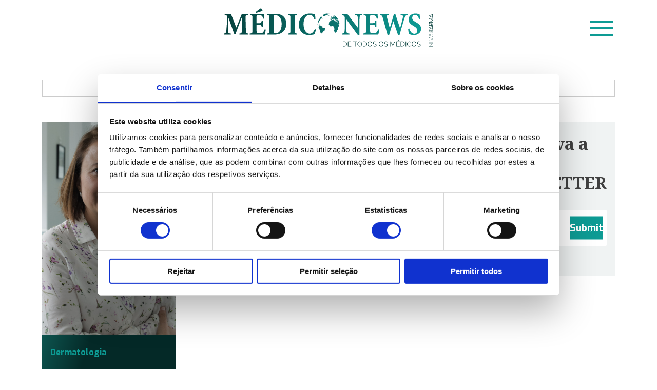

--- FILE ---
content_type: text/html; charset=UTF-8
request_url: https://mediconews.pt/laser-somos-os-medicos-que-melhor-conhecemos-a-pele/
body_size: 58391
content:
<!doctype html>
<html lang="pt-PT">

<head>
	<meta charset="UTF-8">
	<meta name="viewport" content="width=device-width, initial-scale=1">
	<meta http-equiv="Cache-Control" content="no-cache, no-store, must-revalidate">
	<meta http-equiv="Pragma" content="no-cache">
	<meta http-equiv="Expires" content="0"> 
	<link rel="profile" href="https://gmpg.org/xfn/11">
	<link href="https://cdn.jsdelivr.net/npm/bootstrap@5.1.3/dist/css/bootstrap.min.css" rel="stylesheet" integrity="sha384-1BmE4kWBq78iYhFldvKuhfTAU6auU8tT94WrHftjDbrCEXSU1oBoqyl2QvZ6jIW3" crossorigin="anonymous">
	<link rel="preconnect" href="https://fonts.googleapis.com">
	<link rel="preconnect" href="https://fonts.gstatic.com" crossorigin>
	<link href="https://fonts.googleapis.com/css2?family=Exo:wght@400;700&family=Noto+Serif:wght@700&display=swap" rel="stylesheet">
	<script id="Cookiebot" src="https://consent.cookiebot.com/uc.js" data-cbid="391c8dc9-88d2-4b79-89cd-5d5dcfaf329a" data-blockingmode="auto" type="text/javascript"></script>
	<title>Laser: “Somos os médicos que melhor conhecemos a pele” &#8211; Médico News</title>
<meta name='robots' content='max-image-preview:large' />
<link rel="alternate" type="application/rss+xml" title="Médico News &raquo; Feed" href="https://mediconews.pt/feed/" />
<link rel="alternate" type="application/rss+xml" title="Médico News &raquo; Feed de comentários" href="https://mediconews.pt/comments/feed/" />
<link rel="alternate" title="oEmbed (JSON)" type="application/json+oembed" href="https://mediconews.pt/wp-json/oembed/1.0/embed?url=https%3A%2F%2Fmediconews.pt%2Flaser-somos-os-medicos-que-melhor-conhecemos-a-pele%2F" />
<link rel="alternate" title="oEmbed (XML)" type="text/xml+oembed" href="https://mediconews.pt/wp-json/oembed/1.0/embed?url=https%3A%2F%2Fmediconews.pt%2Flaser-somos-os-medicos-que-melhor-conhecemos-a-pele%2F&#038;format=xml" />
<style id='wp-img-auto-sizes-contain-inline-css'>
img:is([sizes=auto i],[sizes^="auto," i]){contain-intrinsic-size:3000px 1500px}
/*# sourceURL=wp-img-auto-sizes-contain-inline-css */
</style>
<style id='wp-emoji-styles-inline-css'>

	img.wp-smiley, img.emoji {
		display: inline !important;
		border: none !important;
		box-shadow: none !important;
		height: 1em !important;
		width: 1em !important;
		margin: 0 0.07em !important;
		vertical-align: -0.1em !important;
		background: none !important;
		padding: 0 !important;
	}
/*# sourceURL=wp-emoji-styles-inline-css */
</style>
<style id='wp-block-library-inline-css'>
:root{--wp-block-synced-color:#7a00df;--wp-block-synced-color--rgb:122,0,223;--wp-bound-block-color:var(--wp-block-synced-color);--wp-editor-canvas-background:#ddd;--wp-admin-theme-color:#007cba;--wp-admin-theme-color--rgb:0,124,186;--wp-admin-theme-color-darker-10:#006ba1;--wp-admin-theme-color-darker-10--rgb:0,107,160.5;--wp-admin-theme-color-darker-20:#005a87;--wp-admin-theme-color-darker-20--rgb:0,90,135;--wp-admin-border-width-focus:2px}@media (min-resolution:192dpi){:root{--wp-admin-border-width-focus:1.5px}}.wp-element-button{cursor:pointer}:root .has-very-light-gray-background-color{background-color:#eee}:root .has-very-dark-gray-background-color{background-color:#313131}:root .has-very-light-gray-color{color:#eee}:root .has-very-dark-gray-color{color:#313131}:root .has-vivid-green-cyan-to-vivid-cyan-blue-gradient-background{background:linear-gradient(135deg,#00d084,#0693e3)}:root .has-purple-crush-gradient-background{background:linear-gradient(135deg,#34e2e4,#4721fb 50%,#ab1dfe)}:root .has-hazy-dawn-gradient-background{background:linear-gradient(135deg,#faaca8,#dad0ec)}:root .has-subdued-olive-gradient-background{background:linear-gradient(135deg,#fafae1,#67a671)}:root .has-atomic-cream-gradient-background{background:linear-gradient(135deg,#fdd79a,#004a59)}:root .has-nightshade-gradient-background{background:linear-gradient(135deg,#330968,#31cdcf)}:root .has-midnight-gradient-background{background:linear-gradient(135deg,#020381,#2874fc)}:root{--wp--preset--font-size--normal:16px;--wp--preset--font-size--huge:42px}.has-regular-font-size{font-size:1em}.has-larger-font-size{font-size:2.625em}.has-normal-font-size{font-size:var(--wp--preset--font-size--normal)}.has-huge-font-size{font-size:var(--wp--preset--font-size--huge)}.has-text-align-center{text-align:center}.has-text-align-left{text-align:left}.has-text-align-right{text-align:right}.has-fit-text{white-space:nowrap!important}#end-resizable-editor-section{display:none}.aligncenter{clear:both}.items-justified-left{justify-content:flex-start}.items-justified-center{justify-content:center}.items-justified-right{justify-content:flex-end}.items-justified-space-between{justify-content:space-between}.screen-reader-text{border:0;clip-path:inset(50%);height:1px;margin:-1px;overflow:hidden;padding:0;position:absolute;width:1px;word-wrap:normal!important}.screen-reader-text:focus{background-color:#ddd;clip-path:none;color:#444;display:block;font-size:1em;height:auto;left:5px;line-height:normal;padding:15px 23px 14px;text-decoration:none;top:5px;width:auto;z-index:100000}html :where(.has-border-color){border-style:solid}html :where([style*=border-top-color]){border-top-style:solid}html :where([style*=border-right-color]){border-right-style:solid}html :where([style*=border-bottom-color]){border-bottom-style:solid}html :where([style*=border-left-color]){border-left-style:solid}html :where([style*=border-width]){border-style:solid}html :where([style*=border-top-width]){border-top-style:solid}html :where([style*=border-right-width]){border-right-style:solid}html :where([style*=border-bottom-width]){border-bottom-style:solid}html :where([style*=border-left-width]){border-left-style:solid}html :where(img[class*=wp-image-]){height:auto;max-width:100%}:where(figure){margin:0 0 1em}html :where(.is-position-sticky){--wp-admin--admin-bar--position-offset:var(--wp-admin--admin-bar--height,0px)}@media screen and (max-width:600px){html :where(.is-position-sticky){--wp-admin--admin-bar--position-offset:0px}}

/*# sourceURL=wp-block-library-inline-css */
</style><style id='wp-block-image-inline-css'>
.wp-block-image>a,.wp-block-image>figure>a{display:inline-block}.wp-block-image img{box-sizing:border-box;height:auto;max-width:100%;vertical-align:bottom}@media not (prefers-reduced-motion){.wp-block-image img.hide{visibility:hidden}.wp-block-image img.show{animation:show-content-image .4s}}.wp-block-image[style*=border-radius] img,.wp-block-image[style*=border-radius]>a{border-radius:inherit}.wp-block-image.has-custom-border img{box-sizing:border-box}.wp-block-image.aligncenter{text-align:center}.wp-block-image.alignfull>a,.wp-block-image.alignwide>a{width:100%}.wp-block-image.alignfull img,.wp-block-image.alignwide img{height:auto;width:100%}.wp-block-image .aligncenter,.wp-block-image .alignleft,.wp-block-image .alignright,.wp-block-image.aligncenter,.wp-block-image.alignleft,.wp-block-image.alignright{display:table}.wp-block-image .aligncenter>figcaption,.wp-block-image .alignleft>figcaption,.wp-block-image .alignright>figcaption,.wp-block-image.aligncenter>figcaption,.wp-block-image.alignleft>figcaption,.wp-block-image.alignright>figcaption{caption-side:bottom;display:table-caption}.wp-block-image .alignleft{float:left;margin:.5em 1em .5em 0}.wp-block-image .alignright{float:right;margin:.5em 0 .5em 1em}.wp-block-image .aligncenter{margin-left:auto;margin-right:auto}.wp-block-image :where(figcaption){margin-bottom:1em;margin-top:.5em}.wp-block-image.is-style-circle-mask img{border-radius:9999px}@supports ((-webkit-mask-image:none) or (mask-image:none)) or (-webkit-mask-image:none){.wp-block-image.is-style-circle-mask img{border-radius:0;-webkit-mask-image:url('data:image/svg+xml;utf8,<svg viewBox="0 0 100 100" xmlns="http://www.w3.org/2000/svg"><circle cx="50" cy="50" r="50"/></svg>');mask-image:url('data:image/svg+xml;utf8,<svg viewBox="0 0 100 100" xmlns="http://www.w3.org/2000/svg"><circle cx="50" cy="50" r="50"/></svg>');mask-mode:alpha;-webkit-mask-position:center;mask-position:center;-webkit-mask-repeat:no-repeat;mask-repeat:no-repeat;-webkit-mask-size:contain;mask-size:contain}}:root :where(.wp-block-image.is-style-rounded img,.wp-block-image .is-style-rounded img){border-radius:9999px}.wp-block-image figure{margin:0}.wp-lightbox-container{display:flex;flex-direction:column;position:relative}.wp-lightbox-container img{cursor:zoom-in}.wp-lightbox-container img:hover+button{opacity:1}.wp-lightbox-container button{align-items:center;backdrop-filter:blur(16px) saturate(180%);background-color:#5a5a5a40;border:none;border-radius:4px;cursor:zoom-in;display:flex;height:20px;justify-content:center;opacity:0;padding:0;position:absolute;right:16px;text-align:center;top:16px;width:20px;z-index:100}@media not (prefers-reduced-motion){.wp-lightbox-container button{transition:opacity .2s ease}}.wp-lightbox-container button:focus-visible{outline:3px auto #5a5a5a40;outline:3px auto -webkit-focus-ring-color;outline-offset:3px}.wp-lightbox-container button:hover{cursor:pointer;opacity:1}.wp-lightbox-container button:focus{opacity:1}.wp-lightbox-container button:focus,.wp-lightbox-container button:hover,.wp-lightbox-container button:not(:hover):not(:active):not(.has-background){background-color:#5a5a5a40;border:none}.wp-lightbox-overlay{box-sizing:border-box;cursor:zoom-out;height:100vh;left:0;overflow:hidden;position:fixed;top:0;visibility:hidden;width:100%;z-index:100000}.wp-lightbox-overlay .close-button{align-items:center;cursor:pointer;display:flex;justify-content:center;min-height:40px;min-width:40px;padding:0;position:absolute;right:calc(env(safe-area-inset-right) + 16px);top:calc(env(safe-area-inset-top) + 16px);z-index:5000000}.wp-lightbox-overlay .close-button:focus,.wp-lightbox-overlay .close-button:hover,.wp-lightbox-overlay .close-button:not(:hover):not(:active):not(.has-background){background:none;border:none}.wp-lightbox-overlay .lightbox-image-container{height:var(--wp--lightbox-container-height);left:50%;overflow:hidden;position:absolute;top:50%;transform:translate(-50%,-50%);transform-origin:top left;width:var(--wp--lightbox-container-width);z-index:9999999999}.wp-lightbox-overlay .wp-block-image{align-items:center;box-sizing:border-box;display:flex;height:100%;justify-content:center;margin:0;position:relative;transform-origin:0 0;width:100%;z-index:3000000}.wp-lightbox-overlay .wp-block-image img{height:var(--wp--lightbox-image-height);min-height:var(--wp--lightbox-image-height);min-width:var(--wp--lightbox-image-width);width:var(--wp--lightbox-image-width)}.wp-lightbox-overlay .wp-block-image figcaption{display:none}.wp-lightbox-overlay button{background:none;border:none}.wp-lightbox-overlay .scrim{background-color:#fff;height:100%;opacity:.9;position:absolute;width:100%;z-index:2000000}.wp-lightbox-overlay.active{visibility:visible}@media not (prefers-reduced-motion){.wp-lightbox-overlay.active{animation:turn-on-visibility .25s both}.wp-lightbox-overlay.active img{animation:turn-on-visibility .35s both}.wp-lightbox-overlay.show-closing-animation:not(.active){animation:turn-off-visibility .35s both}.wp-lightbox-overlay.show-closing-animation:not(.active) img{animation:turn-off-visibility .25s both}.wp-lightbox-overlay.zoom.active{animation:none;opacity:1;visibility:visible}.wp-lightbox-overlay.zoom.active .lightbox-image-container{animation:lightbox-zoom-in .4s}.wp-lightbox-overlay.zoom.active .lightbox-image-container img{animation:none}.wp-lightbox-overlay.zoom.active .scrim{animation:turn-on-visibility .4s forwards}.wp-lightbox-overlay.zoom.show-closing-animation:not(.active){animation:none}.wp-lightbox-overlay.zoom.show-closing-animation:not(.active) .lightbox-image-container{animation:lightbox-zoom-out .4s}.wp-lightbox-overlay.zoom.show-closing-animation:not(.active) .lightbox-image-container img{animation:none}.wp-lightbox-overlay.zoom.show-closing-animation:not(.active) .scrim{animation:turn-off-visibility .4s forwards}}@keyframes show-content-image{0%{visibility:hidden}99%{visibility:hidden}to{visibility:visible}}@keyframes turn-on-visibility{0%{opacity:0}to{opacity:1}}@keyframes turn-off-visibility{0%{opacity:1;visibility:visible}99%{opacity:0;visibility:visible}to{opacity:0;visibility:hidden}}@keyframes lightbox-zoom-in{0%{transform:translate(calc((-100vw + var(--wp--lightbox-scrollbar-width))/2 + var(--wp--lightbox-initial-left-position)),calc(-50vh + var(--wp--lightbox-initial-top-position))) scale(var(--wp--lightbox-scale))}to{transform:translate(-50%,-50%) scale(1)}}@keyframes lightbox-zoom-out{0%{transform:translate(-50%,-50%) scale(1);visibility:visible}99%{visibility:visible}to{transform:translate(calc((-100vw + var(--wp--lightbox-scrollbar-width))/2 + var(--wp--lightbox-initial-left-position)),calc(-50vh + var(--wp--lightbox-initial-top-position))) scale(var(--wp--lightbox-scale));visibility:hidden}}
/*# sourceURL=https://mediconews.pt/wp-includes/blocks/image/style.min.css */
</style>
<style id='wp-block-paragraph-inline-css'>
.is-small-text{font-size:.875em}.is-regular-text{font-size:1em}.is-large-text{font-size:2.25em}.is-larger-text{font-size:3em}.has-drop-cap:not(:focus):first-letter{float:left;font-size:8.4em;font-style:normal;font-weight:100;line-height:.68;margin:.05em .1em 0 0;text-transform:uppercase}body.rtl .has-drop-cap:not(:focus):first-letter{float:none;margin-left:.1em}p.has-drop-cap.has-background{overflow:hidden}:root :where(p.has-background){padding:1.25em 2.375em}:where(p.has-text-color:not(.has-link-color)) a{color:inherit}p.has-text-align-left[style*="writing-mode:vertical-lr"],p.has-text-align-right[style*="writing-mode:vertical-rl"]{rotate:180deg}
/*# sourceURL=https://mediconews.pt/wp-includes/blocks/paragraph/style.min.css */
</style>
<style id='global-styles-inline-css'>
:root{--wp--preset--aspect-ratio--square: 1;--wp--preset--aspect-ratio--4-3: 4/3;--wp--preset--aspect-ratio--3-4: 3/4;--wp--preset--aspect-ratio--3-2: 3/2;--wp--preset--aspect-ratio--2-3: 2/3;--wp--preset--aspect-ratio--16-9: 16/9;--wp--preset--aspect-ratio--9-16: 9/16;--wp--preset--color--black: #000000;--wp--preset--color--cyan-bluish-gray: #abb8c3;--wp--preset--color--white: #ffffff;--wp--preset--color--pale-pink: #f78da7;--wp--preset--color--vivid-red: #cf2e2e;--wp--preset--color--luminous-vivid-orange: #ff6900;--wp--preset--color--luminous-vivid-amber: #fcb900;--wp--preset--color--light-green-cyan: #7bdcb5;--wp--preset--color--vivid-green-cyan: #00d084;--wp--preset--color--pale-cyan-blue: #8ed1fc;--wp--preset--color--vivid-cyan-blue: #0693e3;--wp--preset--color--vivid-purple: #9b51e0;--wp--preset--gradient--vivid-cyan-blue-to-vivid-purple: linear-gradient(135deg,rgb(6,147,227) 0%,rgb(155,81,224) 100%);--wp--preset--gradient--light-green-cyan-to-vivid-green-cyan: linear-gradient(135deg,rgb(122,220,180) 0%,rgb(0,208,130) 100%);--wp--preset--gradient--luminous-vivid-amber-to-luminous-vivid-orange: linear-gradient(135deg,rgb(252,185,0) 0%,rgb(255,105,0) 100%);--wp--preset--gradient--luminous-vivid-orange-to-vivid-red: linear-gradient(135deg,rgb(255,105,0) 0%,rgb(207,46,46) 100%);--wp--preset--gradient--very-light-gray-to-cyan-bluish-gray: linear-gradient(135deg,rgb(238,238,238) 0%,rgb(169,184,195) 100%);--wp--preset--gradient--cool-to-warm-spectrum: linear-gradient(135deg,rgb(74,234,220) 0%,rgb(151,120,209) 20%,rgb(207,42,186) 40%,rgb(238,44,130) 60%,rgb(251,105,98) 80%,rgb(254,248,76) 100%);--wp--preset--gradient--blush-light-purple: linear-gradient(135deg,rgb(255,206,236) 0%,rgb(152,150,240) 100%);--wp--preset--gradient--blush-bordeaux: linear-gradient(135deg,rgb(254,205,165) 0%,rgb(254,45,45) 50%,rgb(107,0,62) 100%);--wp--preset--gradient--luminous-dusk: linear-gradient(135deg,rgb(255,203,112) 0%,rgb(199,81,192) 50%,rgb(65,88,208) 100%);--wp--preset--gradient--pale-ocean: linear-gradient(135deg,rgb(255,245,203) 0%,rgb(182,227,212) 50%,rgb(51,167,181) 100%);--wp--preset--gradient--electric-grass: linear-gradient(135deg,rgb(202,248,128) 0%,rgb(113,206,126) 100%);--wp--preset--gradient--midnight: linear-gradient(135deg,rgb(2,3,129) 0%,rgb(40,116,252) 100%);--wp--preset--font-size--small: 13px;--wp--preset--font-size--medium: 20px;--wp--preset--font-size--large: 36px;--wp--preset--font-size--x-large: 42px;--wp--preset--spacing--20: 0.44rem;--wp--preset--spacing--30: 0.67rem;--wp--preset--spacing--40: 1rem;--wp--preset--spacing--50: 1.5rem;--wp--preset--spacing--60: 2.25rem;--wp--preset--spacing--70: 3.38rem;--wp--preset--spacing--80: 5.06rem;--wp--preset--shadow--natural: 6px 6px 9px rgba(0, 0, 0, 0.2);--wp--preset--shadow--deep: 12px 12px 50px rgba(0, 0, 0, 0.4);--wp--preset--shadow--sharp: 6px 6px 0px rgba(0, 0, 0, 0.2);--wp--preset--shadow--outlined: 6px 6px 0px -3px rgb(255, 255, 255), 6px 6px rgb(0, 0, 0);--wp--preset--shadow--crisp: 6px 6px 0px rgb(0, 0, 0);}:where(.is-layout-flex){gap: 0.5em;}:where(.is-layout-grid){gap: 0.5em;}body .is-layout-flex{display: flex;}.is-layout-flex{flex-wrap: wrap;align-items: center;}.is-layout-flex > :is(*, div){margin: 0;}body .is-layout-grid{display: grid;}.is-layout-grid > :is(*, div){margin: 0;}:where(.wp-block-columns.is-layout-flex){gap: 2em;}:where(.wp-block-columns.is-layout-grid){gap: 2em;}:where(.wp-block-post-template.is-layout-flex){gap: 1.25em;}:where(.wp-block-post-template.is-layout-grid){gap: 1.25em;}.has-black-color{color: var(--wp--preset--color--black) !important;}.has-cyan-bluish-gray-color{color: var(--wp--preset--color--cyan-bluish-gray) !important;}.has-white-color{color: var(--wp--preset--color--white) !important;}.has-pale-pink-color{color: var(--wp--preset--color--pale-pink) !important;}.has-vivid-red-color{color: var(--wp--preset--color--vivid-red) !important;}.has-luminous-vivid-orange-color{color: var(--wp--preset--color--luminous-vivid-orange) !important;}.has-luminous-vivid-amber-color{color: var(--wp--preset--color--luminous-vivid-amber) !important;}.has-light-green-cyan-color{color: var(--wp--preset--color--light-green-cyan) !important;}.has-vivid-green-cyan-color{color: var(--wp--preset--color--vivid-green-cyan) !important;}.has-pale-cyan-blue-color{color: var(--wp--preset--color--pale-cyan-blue) !important;}.has-vivid-cyan-blue-color{color: var(--wp--preset--color--vivid-cyan-blue) !important;}.has-vivid-purple-color{color: var(--wp--preset--color--vivid-purple) !important;}.has-black-background-color{background-color: var(--wp--preset--color--black) !important;}.has-cyan-bluish-gray-background-color{background-color: var(--wp--preset--color--cyan-bluish-gray) !important;}.has-white-background-color{background-color: var(--wp--preset--color--white) !important;}.has-pale-pink-background-color{background-color: var(--wp--preset--color--pale-pink) !important;}.has-vivid-red-background-color{background-color: var(--wp--preset--color--vivid-red) !important;}.has-luminous-vivid-orange-background-color{background-color: var(--wp--preset--color--luminous-vivid-orange) !important;}.has-luminous-vivid-amber-background-color{background-color: var(--wp--preset--color--luminous-vivid-amber) !important;}.has-light-green-cyan-background-color{background-color: var(--wp--preset--color--light-green-cyan) !important;}.has-vivid-green-cyan-background-color{background-color: var(--wp--preset--color--vivid-green-cyan) !important;}.has-pale-cyan-blue-background-color{background-color: var(--wp--preset--color--pale-cyan-blue) !important;}.has-vivid-cyan-blue-background-color{background-color: var(--wp--preset--color--vivid-cyan-blue) !important;}.has-vivid-purple-background-color{background-color: var(--wp--preset--color--vivid-purple) !important;}.has-black-border-color{border-color: var(--wp--preset--color--black) !important;}.has-cyan-bluish-gray-border-color{border-color: var(--wp--preset--color--cyan-bluish-gray) !important;}.has-white-border-color{border-color: var(--wp--preset--color--white) !important;}.has-pale-pink-border-color{border-color: var(--wp--preset--color--pale-pink) !important;}.has-vivid-red-border-color{border-color: var(--wp--preset--color--vivid-red) !important;}.has-luminous-vivid-orange-border-color{border-color: var(--wp--preset--color--luminous-vivid-orange) !important;}.has-luminous-vivid-amber-border-color{border-color: var(--wp--preset--color--luminous-vivid-amber) !important;}.has-light-green-cyan-border-color{border-color: var(--wp--preset--color--light-green-cyan) !important;}.has-vivid-green-cyan-border-color{border-color: var(--wp--preset--color--vivid-green-cyan) !important;}.has-pale-cyan-blue-border-color{border-color: var(--wp--preset--color--pale-cyan-blue) !important;}.has-vivid-cyan-blue-border-color{border-color: var(--wp--preset--color--vivid-cyan-blue) !important;}.has-vivid-purple-border-color{border-color: var(--wp--preset--color--vivid-purple) !important;}.has-vivid-cyan-blue-to-vivid-purple-gradient-background{background: var(--wp--preset--gradient--vivid-cyan-blue-to-vivid-purple) !important;}.has-light-green-cyan-to-vivid-green-cyan-gradient-background{background: var(--wp--preset--gradient--light-green-cyan-to-vivid-green-cyan) !important;}.has-luminous-vivid-amber-to-luminous-vivid-orange-gradient-background{background: var(--wp--preset--gradient--luminous-vivid-amber-to-luminous-vivid-orange) !important;}.has-luminous-vivid-orange-to-vivid-red-gradient-background{background: var(--wp--preset--gradient--luminous-vivid-orange-to-vivid-red) !important;}.has-very-light-gray-to-cyan-bluish-gray-gradient-background{background: var(--wp--preset--gradient--very-light-gray-to-cyan-bluish-gray) !important;}.has-cool-to-warm-spectrum-gradient-background{background: var(--wp--preset--gradient--cool-to-warm-spectrum) !important;}.has-blush-light-purple-gradient-background{background: var(--wp--preset--gradient--blush-light-purple) !important;}.has-blush-bordeaux-gradient-background{background: var(--wp--preset--gradient--blush-bordeaux) !important;}.has-luminous-dusk-gradient-background{background: var(--wp--preset--gradient--luminous-dusk) !important;}.has-pale-ocean-gradient-background{background: var(--wp--preset--gradient--pale-ocean) !important;}.has-electric-grass-gradient-background{background: var(--wp--preset--gradient--electric-grass) !important;}.has-midnight-gradient-background{background: var(--wp--preset--gradient--midnight) !important;}.has-small-font-size{font-size: var(--wp--preset--font-size--small) !important;}.has-medium-font-size{font-size: var(--wp--preset--font-size--medium) !important;}.has-large-font-size{font-size: var(--wp--preset--font-size--large) !important;}.has-x-large-font-size{font-size: var(--wp--preset--font-size--x-large) !important;}
/*# sourceURL=global-styles-inline-css */
</style>

<style id='classic-theme-styles-inline-css'>
/*! This file is auto-generated */
.wp-block-button__link{color:#fff;background-color:#32373c;border-radius:9999px;box-shadow:none;text-decoration:none;padding:calc(.667em + 2px) calc(1.333em + 2px);font-size:1.125em}.wp-block-file__button{background:#32373c;color:#fff;text-decoration:none}
/*# sourceURL=/wp-includes/css/classic-themes.min.css */
</style>
<link rel='stylesheet' id='medico-news-style-css' href='https://mediconews.pt/wp-content/themes/medico-news/style.css?ver=1.0.0' media='all' />
<link rel='stylesheet' id='fancybox-css' href='https://mediconews.pt/wp-content/plugins/easy-fancybox/fancybox/1.5.4/jquery.fancybox.min.css?ver=6.9' media='screen' />
<style id='fancybox-inline-css'>
#fancybox-outer{background:#ffffff}#fancybox-content{background:#ffffff;border-color:#ffffff;color:#000000;}#fancybox-title,#fancybox-title-float-main{color:#fff}
/*# sourceURL=fancybox-inline-css */
</style>
<script src="https://mediconews.pt/wp-includes/js/jquery/jquery.min.js?ver=3.7.1" id="jquery-core-js"></script>
<script src="https://mediconews.pt/wp-includes/js/jquery/jquery-migrate.min.js?ver=3.4.1" id="jquery-migrate-js"></script>
<link rel="https://api.w.org/" href="https://mediconews.pt/wp-json/" /><link rel="alternate" title="JSON" type="application/json" href="https://mediconews.pt/wp-json/wp/v2/posts/27412" /><link rel="EditURI" type="application/rsd+xml" title="RSD" href="https://mediconews.pt/xmlrpc.php?rsd" />
<meta name="generator" content="WordPress 6.9" />
<link rel="canonical" href="https://mediconews.pt/laser-somos-os-medicos-que-melhor-conhecemos-a-pele/" />
<link rel='shortlink' href='https://mediconews.pt/?p=27412' />
		<style type="text/css">
					.site-title,
			.site-description {
				position: absolute;
				clip: rect(1px, 1px, 1px, 1px);
				}
					</style>
		<link rel="icon" href="https://mediconews.pt/wp-content/uploads/2022/08/cropped-MedicoNews_favicon-32x32.png" sizes="32x32" />
<link rel="icon" href="https://mediconews.pt/wp-content/uploads/2022/08/cropped-MedicoNews_favicon-192x192.png" sizes="192x192" />
<link rel="apple-touch-icon" href="https://mediconews.pt/wp-content/uploads/2022/08/cropped-MedicoNews_favicon-180x180.png" />
<meta name="msapplication-TileImage" content="https://mediconews.pt/wp-content/uploads/2022/08/cropped-MedicoNews_favicon-270x270.png" />
	
<!-- Matomo -->
<script>
  var _paq = window._paq = window._paq || [];
  /* tracker methods like "setCustomDimension" should be called before "trackPageView" */
  _paq.push(['trackPageView']);
  _paq.push(['enableLinkTracking']);
  (function() {
    var u="//stats2.webview.pt/";
    _paq.push(['setTrackerUrl', u+'matomo.php']);
    _paq.push(['setSiteId', '77']);
    var d=document, g=d.createElement('script'), s=d.getElementsByTagName('script')[0];
    g.async=true; g.src=u+'matomo.js'; s.parentNode.insertBefore(g,s);
  })();
</script>
<!-- End Matomo Code -->

<link rel='stylesheet' id='wpforms-user-registration-frontend-css' href='https://mediconews.pt/wp-content/plugins/wpforms-user-registration/assets/css/frontend.min.css?ver=2.8.1' media='all' />
<link rel='stylesheet' id='wpforms-classic-full-css' href='https://mediconews.pt/wp-content/plugins/wpforms/assets/css/frontend/classic/wpforms-full.min.css?ver=1.9.8.7' media='all' />
</head>

<body class="wp-singular post-template-default single single-post postid-27412 single-format-standard wp-custom-logo wp-theme-medico-news no-sidebar">
		<div id="page" class="site">
		<a class="skip-link screen-reader-text" href="#primary">Skip to content</a>

		<header id="masthead" class="site-header container-fluid mb-5">
			<div class="container">
				<div class="row justify-content-center py-3 position-relative">
					<div class="site-branding col-12 text-center">

						<div class="not-mobile">
							<a href="https://mediconews.pt/" class="custom-logo-link" rel="home"><img src="https://mediconews.pt/wp-content/uploads/2022/08/logo_horizontal-1.svg" class="custom-logo" alt="Médico News" decoding="async" /></a>						</div>
						<div class="not-desktop text-start">
							<a href="https://mediconews.pt"><img src="/wp-content/uploads/2022/08/logo-mobile.svg" alt="Médico News"></a>
						</div>
													<p class="site-title"><a href="https://mediconews.pt/" rel="home">Médico News</a></p>
											</div><!-- .site-branding -->

					<button class="menu-toggle" aria-expanded="false" data-bs-toggle="offcanvas" data-bs-target="#offcanvasTop" aria-controls="offcanvasTop">
						<span class="line"></span>
						<span class="line"></span>
						<span class="line"></span>
					</button>





					<!--<nav id="site-navigation" class="main-navigation w-auto">
					<button class="menu-toggle" aria-controls="primary-menu" aria-expanded="false">
						<span class="line"></span>
						<span class="line"></span>
						<span class="line"></span>
					</button>
					<div class="menu position-absolute container-fluid g-0 bg-lightgreen-opacity py-5 text-center">
						<div class="container">
							<div class="row justify-content-center py-3">
								<div class="col-12 col-md-6">
									<div class="d-flex justify-content-between btns-menu w-100">
										<a class="p-3" href="/registo"></a>
										<a class="p-3" href="/login"></a>
									</div>
								</div>
							</div>
							<div class="row">
								<div class="col-12">
																	</div>
							</div>
						</div>
						
					</div>
				</nav>  #site-navigation -->
				</div>
			</div>
		</header><!-- #masthead -->

		<div class="container-fluid login-popup">
			<div class="row justify-content-center align-items-center">
				<div class="col-10 col-sm-4 position-relative popup-container p-4 my-3">
					<p class="position-absolute btn-close-popup"><span class="line-close"></span><span class="line-close"></span></p>
					<h2 class="text-light">Login</h2>
					<div class="wpforms-container wpforms-container-full" id="wpforms-8446"><form id="wpforms-form-8446" class="wpforms-validate wpforms-form" data-formid="8446" method="post" enctype="multipart/form-data" action="/laser-somos-os-medicos-que-melhor-conhecemos-a-pele/" data-token="0d40414cec845e69ea9f3c3e0bec14b0" data-token-time="1769249010"><noscript class="wpforms-error-noscript">Please enable JavaScript in your browser to complete this form.</noscript><div class="wpforms-field-container"><div id="wpforms-8446-field_0-container" class="wpforms-field wpforms-field-text" data-field-id="0"><label class="wpforms-field-label" for="wpforms-8446-field_0">Nome de utilizador <span class="wpforms-required-label">*</span></label><input type="text" id="wpforms-8446-field_0" class="wpforms-field-large wpforms-field-required" name="wpforms[fields][0]" placeholder="Nome de utilizador" required></div><div id="wpforms-8446-field_1-container" class="wpforms-field wpforms-field-password" data-field-id="1"><label class="wpforms-field-label" for="wpforms-8446-field_1">Password <span class="wpforms-required-label">*</span></label><input type="password" id="wpforms-8446-field_1" class="wpforms-field-large wpforms-field-required" name="wpforms[fields][1]" placeholder="Password" spellcheck="false" required><div class="wpforms-field-description">Esqueceu-se da sua senha? <a style="color: #fff;" href=https://mediconews.pt/recuperar-password/?redirect_to= >Clique aqui</a> para redefini-la.</div></div><div id="wpforms-8446-field_2-container" class="wpforms-field wpforms-field-checkbox" data-field-id="2"><label class="wpforms-field-label wpforms-label-hide">Remember me</label><ul id="wpforms-8446-field_2"><li class="choice-0 depth-1"><input type="checkbox" id="wpforms-8446-field_2_0" name="wpforms[fields][2][]" value="Lembrar-me"  ><label class="wpforms-field-label-inline" for="wpforms-8446-field_2_0">Lembrar-me</label></li></ul></div></div><!-- .wpforms-field-container --><div class="wpforms-submit-container" ><input type="hidden" name="wpforms[id]" value="8446"><input type="hidden" name="page_title" value="Laser: “Somos os médicos que melhor conhecemos a pele”"><input type="hidden" name="page_url" value="https://mediconews.pt/laser-somos-os-medicos-que-melhor-conhecemos-a-pele/"><input type="hidden" name="url_referer" value=""><input type="hidden" name="page_id" value="27412"><input type="hidden" name="wpforms[post_id]" value="27412"><button type="submit" name="wpforms[submit]" id="wpforms-submit-8446" class="wpforms-submit" aria-live="assertive" value="wpforms-submit">Entrar</button></div></form></div>  <!-- .wpforms-container -->				</div>
			</div>
		</div>
	<main id="primary" class="site-main">

		
<article id="post-27412" class="container-fluid post-27412 post type-post status-publish format-standard has-post-thumbnail hentry category-dermatologia">

	<div class="container">
					<div class="pub_1200 mb-4 py-3 d-flex justify-content-center border" style="border-color: #ccc !important;">
				<ins data-revive-zoneid="248" data-revive-id="fc9ffa3fae5527f6db4ed028fec429b3"></ins>
				<script async src="//adv.webview.pt/www/delivery/asyncjs.php"></script>
			</div>

				<br>
		<div class="row">
			<div class="col-12 col-md-9">
				<div class="container g-0">
					<div class="row border-bottom pb-4 mb-4">
						
															<div class="col-12 col-md-4 mb-3 not-mobile">
																	<h2 class="post-title c-green not-desktop">Laser: “Somos os médicos que melhor conhecemos a pele”</h2>
									<p class="post-date text-lowercase py-4 fs-16 fw-normal mb-0 not-desktop">Quinta-feira, 09 Fevereiro 23 10:11</p>
									<div class="single-image position-relative">
										<img width="800" height="1276" src="https://mediconews.pt/wp-content/uploads/2023/02/Design-sem-nome-24.png" class="attachment-post-thumbnail size-post-thumbnail wp-post-image" alt="" decoding="async" fetchpriority="high" srcset="https://mediconews.pt/wp-content/uploads/2023/02/Design-sem-nome-24.png 800w, https://mediconews.pt/wp-content/uploads/2023/02/Design-sem-nome-24-188x300.png 188w, https://mediconews.pt/wp-content/uploads/2023/02/Design-sem-nome-24-642x1024.png 642w, https://mediconews.pt/wp-content/uploads/2023/02/Design-sem-nome-24-768x1225.png 768w" sizes="(max-width: 800px) 100vw, 800px" />										<div class="content-name py-4 px-3 bg-gradient-green bottom-0 start-0 w-100">
											<h4 class="especialidade fs-16 single-especialidade fw-bolder" style="color: #0D9B94;">Dermatologia</h4>										</div>
									</div>
									</div>
									<div class="col-12 col-xl-8 content-single">
																					<h2 class="post-title c-green">Laser: “Somos os médicos que melhor conhecemos a pele”</h2>
											<p class="post-date text-lowercase py-4 fs-16 fw-normal mb-0">Quinta-feira, 09 Fevereiro 23 10:11</p>
																													<div class="div-iframe mb-4" style="padding:56.25% 0 0 0 !important;position:relative;"><iframe width="850" height="506" src="https://www.youtube.com/embed/yyvU8uPzTG4" title="Laser: “Somos os médicos que melhor conhecemos a pele”" frameborder="0" allow="accelerometer; autoplay; clipboard-write; encrypted-media; gyroscope; picture-in-picture; web-share" allowfullscreen></iframe></div><p>“O laser, um método de tratamento natural, é diferente de todos os outros tratamentos invasivos e produtos injetáveis.” A <strong>Dr.ª Sandra Medeiros</strong>, dermatologista na Clínica do Colégio, defende que, com este método, “se trata um tecido vivo, a pele, com a natureza que é a radiação eletromagnética específica, ou seja, a luz laser”. Veja a entrevista.</p>
<p>Esta fonte de luz permite rejuvenescer a pele, de forma a estimular a produção de colagénio e de ácido hialurónico. “Isto é fantástico.”</p>
<p>A especialista defende ainda que a prática do laser “exige uma curva de aprendizagem mais difícil, mas mais interessante”, já que se deve conhecer o diagnóstico, o método, o comprimento de onda, o tipo de lesão, entre outros fatores. “Esta destrinça é fundamental e só o médico dermatologista sabe efetuá-la.”</p>
										</div>
									</div>
									<div class="row items-relacionados not-mobile">
										<div class="col-12">
																						<h2 class="py-4 section-title">Itens Relacionados</h2><div class="container g-0"><div class="row"><div class="col-12 col-sm-4 related-post"><div class="content-related-post position-relative d-table w-100 h-100"><article id="post-43255" class="position-relative"><a class="text-decoration-none text-light" href="https://mediconews.pt/intervencao-precoce-na-da-uma-janela-de-oportunidade-para-mudar-a-marcha-atopica-na-populacao-pediatrica/"><div class="content-image position-relative" style=" background: url(https://mediconews.pt/wp-content/uploads/2025/11/MN-41.png); min-height: 300px; background-size: cover;"><div class="position-absolute content-grid bg-gradient-black bottom-0 start-0 p-3 text-light w-100"><p class="mb-2 d-inline-flex align-items-center"><img class="me-2" src="/wp-content/uploads/2022/08/artigos.svg" alt="Artigo"><span>Marlies de Graaf</span></p><h2 class="title-list fs-4">Intervenção precoce na DA: uma janela de oportunidade para mudar a marcha atópica na população pediátrica</h2></div></div></a></article></div></div><div class="col-12 col-sm-4 related-post"><div class="content-related-post position-relative d-table w-100 h-100"><article id="post-43260" class="position-relative"><a class="text-decoration-none text-light" href="https://mediconews.pt/hidradenite-supurativa-hs-novo-financiamento-de-farmaco-nos-hospitais-do-sns/"><div class="content-image position-relative" style=" background: url(https://mediconews.pt/wp-content/uploads/2025/11/MN-44-1.png); min-height: 300px; background-size: cover;"><div class="position-absolute content-grid bg-gradient-black bottom-0 start-0 p-3 text-light w-100"><h2 class="title-list fs-4">Hidradenite supurativa (HS): novo financiamento de fármaco nos hospitais do SNS(1)</h2></div></div></a></article></div></div><div class="col-12 col-sm-4 related-post"><div class="content-related-post position-relative d-table w-100 h-100"><article id="post-43208" class="position-relative"><a class="text-decoration-none text-light" href="https://mediconews.pt/eadv-2025-intervencao-precoce-e-modificacao-da-doenca-na-dermatite-atopica/"><div class="content-image position-relative" style=" background: url(https://mediconews.pt/wp-content/uploads/2025/11/MN-40.png); min-height: 300px; background-size: cover;"><div class="position-absolute content-grid bg-gradient-black bottom-0 start-0 p-3 text-light w-100"><p class="mb-2 d-inline-flex align-items-center"><img class="me-2" src="/wp-content/uploads/2022/08/artigos.svg" alt="Artigo"><span>Jean-David Bouaziz</span></p><h2 class="title-list fs-4">EADV 2025: Intervenção precoce e modificação da doença na dermatite atópica</h2></div></div></a></article></div></div></div></div>										</div>
									</div>
								</div>
					</div>
					<div class="col-12 col-xl-3 sidebar">
						

												


						<div class="sidebar-newsletter py-4 px-3 mb-3">
														<h2 class="widget-title">Subscreva a nossa NEWSLETTER</h2>
							<div class="wpforms-container wpforms-container-full" id="wpforms-29701"><form id="wpforms-form-29701" class="wpforms-validate wpforms-form" data-formid="29701" method="post" enctype="multipart/form-data" action="/laser-somos-os-medicos-que-melhor-conhecemos-a-pele/" data-token="6ab936203899190e0393b81f3c1dc4d8" data-token-time="1769249010"><noscript class="wpforms-error-noscript">Please enable JavaScript in your browser to complete this form.</noscript><div class="wpforms-field-container"><div id="wpforms-29701-field_2-container" class="wpforms-field wpforms-field-email" data-field-id="2"><label class="wpforms-field-label wpforms-label-hide" for="wpforms-29701-field_2">Email <span class="wpforms-required-label">*</span></label><input type="email" id="wpforms-29701-field_2" class="wpforms-field-large wpforms-field-required" name="wpforms[fields][2]" placeholder="E-mail" spellcheck="false" required></div></div><!-- .wpforms-field-container --><div class="wpforms-submit-container" ><input type="hidden" name="wpforms[id]" value="29701"><input type="hidden" name="page_title" value="Laser: “Somos os médicos que melhor conhecemos a pele”"><input type="hidden" name="page_url" value="https://mediconews.pt/laser-somos-os-medicos-que-melhor-conhecemos-a-pele/"><input type="hidden" name="url_referer" value=""><input type="hidden" name="page_id" value="27412"><input type="hidden" name="wpforms[post_id]" value="27412"><button type="submit" name="wpforms[submit]" id="wpforms-submit-29701" class="wpforms-submit" aria-live="assertive" value="wpforms-submit">Submit</button></div></form></div>  <!-- .wpforms-container -->						</div>

						
						
					</div>
				</div>
				
				<br>
				
					<div class="pub_1200 mb-4 py-3 d-flex justify-content-center border" style="border-color: #ccc !important;">
				<ins data-revive-zoneid="248" data-revive-id="fc9ffa3fae5527f6db4ed028fec429b3"></ins>
				<script async src="//adv.webview.pt/www/delivery/asyncjs.php"></script>
			</div>

						
				
			</div>



</article>

<style>
	.list-artigos-relation .img img {

		width: 100%;
		height: 100%;
		object-fit: cover;
	}
</style>
	</main><!-- #main -->



<div class="offcanvas offcanvas-top" tabindex="-1" id="offcanvasTop" aria-labelledby="offcanvasTopLabel">
	<div class="offcanvas-header">
		<div class="container">
			<div class="row justify-content-center py-3 position-relative">
				<div class="site-branding col-12 text-center not-mobile">
					<a href="https://mediconews.pt/" class="custom-logo-link" rel="home"><img src="https://mediconews.pt/wp-content/uploads/2022/08/logo_horizontal-1.svg" class="custom-logo" alt="Médico News" decoding="async" /></a>				</div>
				<div class="site-branding col-12 not-desktop  text-start">
					<a href="https://mediconews.pt"><img src="/wp-content/uploads/2022/08/logo-mobile.svg" alt="Médico News"></a>
				</div>
				<button type="button" class="btn-close text-reset menu-toggle" data-bs-dismiss="offcanvas" aria-label="Close">
					<span class="line"></span><span class="line"></span>
				</button>
			</div>
		</div>
	</div>
	<div class="offcanvas-body px-0 pb-0 position-relative">
		<div class="container">
			<div class="row justify-content-center py-3">
				<div class="col-12 text-center pb-4 search-menu">
					<div class="container">
						<div class="row justify-content-center">
							<div class="col-12 col-md-6 g-0">
								<form role="search" method="get" class="search-form" action="https://mediconews.pt/">
				<label>
					<span class="screen-reader-text">Pesquisar por:</span>
					<input type="search" class="search-field" placeholder="Pesquisar &hellip;" value="" name="s" />
				</label>
				<input type="submit" class="search-submit" value="Pesquisar" />
			</form>							</div>
						</div>
					</div>
				</div>
				<div class="col-12 col-md-6">
					<div class="d-flex justify-content-between btns-menu w-100">
						<a class="p-3 text-decoration-none" href="/registo">Registo</a>
													<a class="p-3 text-decoration-none" href="/login">Login</a>
											</div>
				</div>
			</div>
			<div class="row">
				<div class="col-12">
					<div class="menu-main-menu-container"><ul id="primary-menu" class="menu"><li id="menu-item-23291" class="menu-item menu-item-type-custom menu-item-object-custom menu-item-23291"><a href="/tag/destaque/">Destaques</a></li>
<li id="menu-item-34389" class="menu-item menu-item-type-custom menu-item-object-custom menu-item-34389"><a href="https://mediconews.pt/tag/especial-doencas-raras/">Especial Doenças Raras</a></li>
<li id="menu-item-8454" class="menu-item menu-item-type-custom menu-item-object-custom menu-item-8454"><a href="/tag/especial-tiroide/">Especial Tiroide</a></li>
<li id="menu-item-33461" class="menu-item menu-item-type-post_type menu-item-object-page menu-item-33461"><a href="https://mediconews.pt/oessencial/">O Essencial</a></li>
<li id="menu-item-8455" class="especialidades-menu menu-item menu-item-type-custom menu-item-object-custom menu-item-8455"><a href="#">Especialidades</a></li>
<li id="menu-item-8456" class="medicos-filtro-menu menu-item menu-item-type-custom menu-item-object-custom menu-item-8456"><a href="#">Médicos</a></li>
<li id="menu-item-8458" class="menu-item menu-item-type-custom menu-item-object-custom menu-item-8458"><a href="/uma-carreira-em-revista/">Uma Carreira em Revista</a></li>
<li id="menu-item-8459" class="menu-item menu-item-type-custom menu-item-object-custom menu-item-8459"><a href="/publicacao/">Publicações</a></li>
</ul></div>				</div>
			</div>
		</div>
		<div class="container-fluid bg-gradient-green newsletter">
			<div class="row px-3 py-5 justify-content-center">
				<div class="col-12 col-md-6">
								
					
					<h2 class="widget-title">Subscreva a nossa NEWSLETTER</h2>
					<div class="wpforms-container wpforms-container-full" id="wpforms-29701"><form id="wpforms-form-29701" class="wpforms-validate wpforms-form" data-formid="29701" method="post" enctype="multipart/form-data" action="/laser-somos-os-medicos-que-melhor-conhecemos-a-pele/" data-token="6ab936203899190e0393b81f3c1dc4d8" data-token-time="1769249010"><noscript class="wpforms-error-noscript">Please enable JavaScript in your browser to complete this form.</noscript><div class="wpforms-field-container"><div id="wpforms-29701-field_2-container" class="wpforms-field wpforms-field-email" data-field-id="2"><label class="wpforms-field-label wpforms-label-hide" for="wpforms-29701-field_2">Email <span class="wpforms-required-label">*</span></label><input type="email" id="wpforms-29701-field_2" class="wpforms-field-large wpforms-field-required" name="wpforms[fields][2]" placeholder="E-mail" spellcheck="false" required></div></div><!-- .wpforms-field-container --><div class="wpforms-submit-container" ><input type="hidden" name="wpforms[id]" value="29701"><input type="hidden" name="page_title" value="Laser: “Somos os médicos que melhor conhecemos a pele”"><input type="hidden" name="page_url" value="https://mediconews.pt/laser-somos-os-medicos-que-melhor-conhecemos-a-pele/"><input type="hidden" name="url_referer" value=""><input type="hidden" name="page_id" value="27412"><input type="hidden" name="wpforms[post_id]" value="27412"><button type="submit" name="wpforms[submit]" id="wpforms-submit-29701" class="wpforms-submit" aria-live="assertive" value="wpforms-submit">Submit</button></div></form></div>  <!-- .wpforms-container -->					
				</div>
			</div>
		</div>

		<div class="epecialidades-body position-absolute top-0 left-0 w-100 container-fluid">
			<h2 class="c-green py-3 fw-bolder">Especialidades</h2><ul class="d-flex flex-wrap py-2 m-0 row px-0" style="list-style-type: none;"><li class="col-6 col-sm-4 col-md-3 d-flex justify-content-start align-items-center border b-color-green"><a class=" py-3 w-100 text-decoration-none c-green d-inline-flex flex-wrap fw-bolder align-items-center w-100" href="/category/alergologia"><img class="pe-4" src="https://mediconews.pt/wp-content/uploads/2022/08/alergologia.svg" alt="Alergologia">Alergologia</a></li><li class="col-6 col-sm-4 col-md-3 d-flex justify-content-start align-items-center border b-color-green"><a class=" py-3 w-100 text-decoration-none c-green d-inline-flex flex-wrap fw-bolder align-items-center w-100" href="/category/andrologia"><img class="pe-4" src="https://mediconews.pt/wp-content/uploads/2022/08/andrologia.svg" alt="Andrologia">Andrologia</a></li><li class="col-6 col-sm-4 col-md-3 d-flex justify-content-start align-items-center border b-color-green"><a class=" py-3 w-100 text-decoration-none c-green d-inline-flex flex-wrap fw-bolder align-items-center w-100" href="/category/anestesiologia"><img class="pe-4" src="https://mediconews.pt/wp-content/uploads/2025/03/Anestesiologia.png" alt="Anestesiologia">Anestesiologia</a></li><li class="col-6 col-sm-4 col-md-3 d-flex justify-content-start align-items-center border b-color-green"><a class=" py-3 w-100 text-decoration-none c-green d-inline-flex flex-wrap fw-bolder align-items-center w-100" href="/category/biologia"><img class="pe-4" src="https://mediconews.pt/wp-content/uploads/2025/12/Biologia.png" alt="Biologia">Biologia</a></li><li class="col-6 col-sm-4 col-md-3 d-flex justify-content-start align-items-center border b-color-green"><a class=" py-3 w-100 text-decoration-none c-green d-inline-flex flex-wrap fw-bolder align-items-center w-100" href="/category/biologia-molecular"><img class="pe-4" src="https://mediconews.pt/wp-content/uploads/2025/12/Biologia-Molecular.png" alt="Biologia Molecular">Biologia Molecular</a></li><li class="col-6 col-sm-4 col-md-3 d-flex justify-content-start align-items-center border b-color-green"><a class=" py-3 w-100 text-decoration-none c-green d-inline-flex flex-wrap fw-bolder align-items-center w-100" href="/category/cardiologia"><img class="pe-4" src="https://mediconews.pt/wp-content/uploads/2022/08/cardiologia.svg" alt="Cardiologia">Cardiologia</a></li><li class="col-6 col-sm-4 col-md-3 d-flex justify-content-start align-items-center border b-color-green"><a class=" py-3 w-100 text-decoration-none c-green d-inline-flex flex-wrap fw-bolder align-items-center w-100" href="/category/ciencias-farmaceuticas"><img class="pe-4" src="https://mediconews.pt/wp-content/uploads/2025/03/ciencias-farmaceuticas.png" alt="Ciências Farmacêuticas">Ciências Farmacêuticas</a></li><li class="col-6 col-sm-4 col-md-3 d-flex justify-content-start align-items-center border b-color-green"><a class=" py-3 w-100 text-decoration-none c-green d-inline-flex flex-wrap fw-bolder align-items-center w-100" href="/category/cirurgia"><img class="pe-4" src="https://mediconews.pt/wp-content/uploads/2022/08/cirurgia.svg" alt="Cirurgia">Cirurgia</a></li><li class="col-6 col-sm-4 col-md-3 d-flex justify-content-start align-items-center border b-color-green"><a class=" py-3 w-100 text-decoration-none c-green d-inline-flex flex-wrap fw-bolder align-items-center w-100" href="/category/cirurgia-pediatrica"><img class="pe-4" src="https://mediconews.pt/wp-content/uploads/2025/03/Cirurgia-pedriatrica.png" alt="Cirurgia Pediátrica">Cirurgia Pediátrica</a></li><li class="col-6 col-sm-4 col-md-3 d-flex justify-content-start align-items-center border b-color-green"><a class=" py-3 w-100 text-decoration-none c-green d-inline-flex flex-wrap fw-bolder align-items-center w-100" href="/category/cuidados-intensivos"><img class="pe-4" src="https://mediconews.pt/wp-content/uploads/2023/11/cuidados-intensivos.svg" alt="Cuidados Intensivos">Cuidados Intensivos</a></li><li class="col-6 col-sm-4 col-md-3 d-flex justify-content-start align-items-center border b-color-green"><a class=" py-3 w-100 text-decoration-none c-green d-inline-flex flex-wrap fw-bolder align-items-center w-100" href="/category/cuidados-paliativos"><img class="pe-4" src="https://mediconews.pt/wp-content/uploads/2022/08/cuidados-paliativos.svg" alt="Cuidados Paliativos">Cuidados Paliativos</a></li><li class="col-6 col-sm-4 col-md-3 d-flex justify-content-start align-items-center border b-color-green"><a class=" py-3 w-100 text-decoration-none c-green d-inline-flex flex-wrap fw-bolder align-items-center w-100" href="/category/dermatologia"><img class="pe-4" src="https://mediconews.pt/wp-content/uploads/2022/08/dermatologia.svg" alt="Dermatologia">Dermatologia</a></li><li class="col-6 col-sm-4 col-md-3 d-flex justify-content-start align-items-center border b-color-green"><a class=" py-3 w-100 text-decoration-none c-green d-inline-flex flex-wrap fw-bolder align-items-center w-100" href="/category/dor"><img class="pe-4" src="https://mediconews.pt/wp-content/uploads/2025/12/Dor.png" alt="Dor">Dor</a></li><li class="col-6 col-sm-4 col-md-3 d-flex justify-content-start align-items-center border b-color-green"><a class=" py-3 w-100 text-decoration-none c-green d-inline-flex flex-wrap fw-bolder align-items-center w-100" href="/category/endocrinologia-diabetes-e-metabolismo"><img class="pe-4" src="https://mediconews.pt/wp-content/uploads/2022/08/endocrinologia.svg" alt="Endocrinologia, Diabetes e Metabolismo">Endocrinologia, Diabetes e Metabolismo</a></li><li class="col-6 col-sm-4 col-md-3 d-flex justify-content-start align-items-center border b-color-green"><a class=" py-3 w-100 text-decoration-none c-green d-inline-flex flex-wrap fw-bolder align-items-center w-100" href="/category/enfermagem"><img class="pe-4" src="https://mediconews.pt/wp-content/uploads/2023/09/enfermagem.svg" alt="Enfermagem">Enfermagem</a></li><li class="col-6 col-sm-4 col-md-3 d-flex justify-content-start align-items-center border b-color-green"><a class=" py-3 w-100 text-decoration-none c-green d-inline-flex flex-wrap fw-bolder align-items-center w-100" href="/category/engenharia-biologia"><img class="pe-4" src="https://mediconews.pt/wp-content/uploads/2025/03/Engenharia-biologica.png" alt="Engenharia Biológia">Engenharia Biológia</a></li><li class="col-6 col-sm-4 col-md-3 d-flex justify-content-start align-items-center border b-color-green"><a class=" py-3 w-100 text-decoration-none c-green d-inline-flex flex-wrap fw-bolder align-items-center w-100" href="/category/especial-doencas-raras"><img class="pe-4" src="https://mediconews.pt/wp-content/uploads/2025/03/Doencas-raras.png" alt="Especial Doenças Raras">Especial Doenças Raras</a></li><li class="col-6 col-sm-4 col-md-3 d-flex justify-content-start align-items-center border b-color-green"><a class=" py-3 w-100 text-decoration-none c-green d-inline-flex flex-wrap fw-bolder align-items-center w-100" href="/category/especial-enxaqueca"><img class="pe-4" src="https://mediconews.pt/wp-content/uploads/2025/12/Especial-Enxaqueca.png" alt="Especial Enxaqueca">Especial Enxaqueca</a></li><li class="col-6 col-sm-4 col-md-3 d-flex justify-content-start align-items-center border b-color-green"><a class=" py-3 w-100 text-decoration-none c-green d-inline-flex flex-wrap fw-bolder align-items-center w-100" href="/category/especial-tiroide"><img class="pe-4" src="https://mediconews.pt/wp-content/uploads/2023/04/Group-189.svg" alt="Especial Tiroide">Especial Tiroide</a></li><li class="col-6 col-sm-4 col-md-3 d-flex justify-content-start align-items-center border b-color-green"><a class=" py-3 w-100 text-decoration-none c-green d-inline-flex flex-wrap fw-bolder align-items-center w-100" href="/category/especial-vitamina-d"><img class="pe-4" src="https://mediconews.pt/wp-content/uploads/2022/08/especial-vitamina-d.svg" alt="Especial Vitamina D">Especial Vitamina D</a></li><li class="col-6 col-sm-4 col-md-3 d-flex justify-content-start align-items-center border b-color-green"><a class=" py-3 w-100 text-decoration-none c-green d-inline-flex flex-wrap fw-bolder align-items-center w-100" href="/category/farmacia"><img class="pe-4" src="https://mediconews.pt/wp-content/uploads/2025/12/Farmacia.png" alt="Farmácia">Farmácia</a></li><li class="col-6 col-sm-4 col-md-3 d-flex justify-content-start align-items-center border b-color-green"><a class=" py-3 w-100 text-decoration-none c-green d-inline-flex flex-wrap fw-bolder align-items-center w-100" href="/category/farmacia-hospitalar"><img class="pe-4" src="https://mediconews.pt/wp-content/uploads/2025/03/Farmacia-hospitalar.png" alt="Farmácia Hospitalar">Farmácia Hospitalar</a></li><li class="col-6 col-sm-4 col-md-3 d-flex justify-content-start align-items-center border b-color-green"><a class=" py-3 w-100 text-decoration-none c-green d-inline-flex flex-wrap fw-bolder align-items-center w-100" href="/category/gastrenterologia"><img class="pe-4" src="https://mediconews.pt/wp-content/uploads/2022/08/gastroenterologia.svg" alt="Gastrenterologia">Gastrenterologia</a></li><li class="col-6 col-sm-4 col-md-3 d-flex justify-content-start align-items-center border b-color-green"><a class=" py-3 w-100 text-decoration-none c-green d-inline-flex flex-wrap fw-bolder align-items-center w-100" href="/category/geriatria"><img class="pe-4" src="https://mediconews.pt/wp-content/uploads/2022/08/geriatria.svg" alt="Geriatria">Geriatria</a></li><li class="col-6 col-sm-4 col-md-3 d-flex justify-content-start align-items-center border b-color-green"><a class=" py-3 w-100 text-decoration-none c-green d-inline-flex flex-wrap fw-bolder align-items-center w-100" href="/category/ginecologia"><img class="pe-4" src="https://mediconews.pt/wp-content/uploads/2022/08/ginecologia.svg" alt="Ginecologia">Ginecologia</a></li><li class="col-6 col-sm-4 col-md-3 d-flex justify-content-start align-items-center border b-color-green"><a class=" py-3 w-100 text-decoration-none c-green d-inline-flex flex-wrap fw-bolder align-items-center w-100" href="/category/ginecologia-oncologica"><img class="pe-4" src="https://mediconews.pt/wp-content/uploads/2025/12/Ginecologia-Oncologica.png" alt="Ginecologia Oncológica">Ginecologia Oncológica</a></li><li class="col-6 col-sm-4 col-md-3 d-flex justify-content-start align-items-center border b-color-green"><a class=" py-3 w-100 text-decoration-none c-green d-inline-flex flex-wrap fw-bolder align-items-center w-100" href="/category/hematologia"><img class="pe-4" src="https://mediconews.pt/wp-content/uploads/2022/08/hematologia.svg" alt="Hematologia">Hematologia</a></li><li class="col-6 col-sm-4 col-md-3 d-flex justify-content-start align-items-center border b-color-green"><a class=" py-3 w-100 text-decoration-none c-green d-inline-flex flex-wrap fw-bolder align-items-center w-100" href="/category/hepatologia"><img class="pe-4" src="https://mediconews.pt/wp-content/uploads/2022/08/hepatologia.svg" alt="Hepatologia">Hepatologia</a></li><li class="col-6 col-sm-4 col-md-3 d-flex justify-content-start align-items-center border b-color-green"><a class=" py-3 w-100 text-decoration-none c-green d-inline-flex flex-wrap fw-bolder align-items-center w-100" href="/category/hipertensao"><img class="pe-4" src="https://mediconews.pt/wp-content/uploads/2022/08/hipertensao.svg" alt="Hipertensão">Hipertensão</a></li><li class="col-6 col-sm-4 col-md-3 d-flex justify-content-start align-items-center border b-color-green"><a class=" py-3 w-100 text-decoration-none c-green d-inline-flex flex-wrap fw-bolder align-items-center w-100" href="/category/imagiologia"><img class="pe-4" src="https://mediconews.pt/wp-content/uploads/2025/03/Imagiologia.png" alt="Imagiologia">Imagiologia</a></li><li class="col-6 col-sm-4 col-md-3 d-flex justify-content-start align-items-center border b-color-green"><a class=" py-3 w-100 text-decoration-none c-green d-inline-flex flex-wrap fw-bolder align-items-center w-100" href="/category/imuno-hemoterapia"><img class="pe-4" src="https://mediconews.pt/wp-content/uploads/2025/12/Imuno-hemoterapia.png" alt="Imuno-hemoterapia">Imuno-hemoterapia</a></li><li class="col-6 col-sm-4 col-md-3 d-flex justify-content-start align-items-center border b-color-green"><a class=" py-3 w-100 text-decoration-none c-green d-inline-flex flex-wrap fw-bolder align-items-center w-100" href="/category/imunologia"><img class="pe-4" src="https://mediconews.pt/wp-content/uploads/2025/12/Imunologia.png" alt="Imunologia">Imunologia</a></li><li class="col-6 col-sm-4 col-md-3 d-flex justify-content-start align-items-center border b-color-green"><a class=" py-3 w-100 text-decoration-none c-green d-inline-flex flex-wrap fw-bolder align-items-center w-100" href="/category/imunologia-especial"><img class="pe-4" src="https://mediconews.pt/wp-content/uploads/2023/04/Group-187.svg" alt="Imunologia Especial">Imunologia Especial</a></li><li class="col-6 col-sm-4 col-md-3 d-flex justify-content-start align-items-center border b-color-green"><a class=" py-3 w-100 text-decoration-none c-green d-inline-flex flex-wrap fw-bolder align-items-center w-100" href="/category/infecciologia"><img class="pe-4" src="https://mediconews.pt/wp-content/uploads/2022/08/infecciologia.svg" alt="Infecciologia">Infecciologia</a></li><li class="col-6 col-sm-4 col-md-3 d-flex justify-content-start align-items-center border b-color-green"><a class=" py-3 w-100 text-decoration-none c-green d-inline-flex flex-wrap fw-bolder align-items-center w-100" href="/category/infecciologia-especial"><img class="pe-4" src="https://mediconews.pt/wp-content/uploads/2022/08/especial-infecciologia.svg" alt="Infecciologia Especial">Infecciologia Especial</a></li><li class="col-6 col-sm-4 col-md-3 d-flex justify-content-start align-items-center border b-color-green"><a class=" py-3 w-100 text-decoration-none c-green d-inline-flex flex-wrap fw-bolder align-items-center w-100" href="/category/infecciologia-pediatrica"><img class="pe-4" src="https://mediconews.pt/wp-content/uploads/2025/12/Infecciologia-Pediatrica.png" alt="Infecciologia Pediátrica">Infecciologia Pediátrica</a></li><li class="col-6 col-sm-4 col-md-3 d-flex justify-content-start align-items-center border b-color-green"><a class=" py-3 w-100 text-decoration-none c-green d-inline-flex flex-wrap fw-bolder align-items-center w-100" href="/category/investigacao"><img class="pe-4" src="https://mediconews.pt/wp-content/uploads/2025/03/Investigacao.png" alt="Investigação">Investigação</a></li><li class="col-6 col-sm-4 col-md-3 d-flex justify-content-start align-items-center border b-color-green"><a class=" py-3 w-100 text-decoration-none c-green d-inline-flex flex-wrap fw-bolder align-items-center w-100" href="/category/medicina-clinica"><img class="pe-4" src="https://mediconews.pt/wp-content/uploads/2025/12/Medicina-Clinica.png" alt="Medicina Clínica">Medicina Clínica</a></li><li class="col-6 col-sm-4 col-md-3 d-flex justify-content-start align-items-center border b-color-green"><a class=" py-3 w-100 text-decoration-none c-green d-inline-flex flex-wrap fw-bolder align-items-center w-100" href="/category/medicina-da-reproducao"><img class="pe-4" src="https://mediconews.pt/wp-content/uploads/2022/08/medicina-da-reproducao.svg" alt="Medicina da Reprodução">Medicina da Reprodução</a></li><li class="col-6 col-sm-4 col-md-3 d-flex justify-content-start align-items-center border b-color-green"><a class=" py-3 w-100 text-decoration-none c-green d-inline-flex flex-wrap fw-bolder align-items-center w-100" href="/category/medicina-dentaria"><img class="pe-4" src="https://mediconews.pt/wp-content/uploads/2024/06/medicina-dentaria.svg" alt="Medicina Dentária">Medicina Dentária</a></li><li class="col-6 col-sm-4 col-md-3 d-flex justify-content-start align-items-center border b-color-green"><a class=" py-3 w-100 text-decoration-none c-green d-inline-flex flex-wrap fw-bolder align-items-center w-100" href="/category/medicina-geral-e-familiar"><img class="pe-4" src="https://mediconews.pt/wp-content/uploads/2022/08/medicina-geral-e-familiar.svg" alt="Medicina Geral e Familiar">Medicina Geral e Familiar</a></li><li class="col-6 col-sm-4 col-md-3 d-flex justify-content-start align-items-center border b-color-green"><a class=" py-3 w-100 text-decoration-none c-green d-inline-flex flex-wrap fw-bolder align-items-center w-100" href="/category/medicina-intensiva"><img class="pe-4" src="https://mediconews.pt/wp-content/uploads/2022/08/medicina-itensiva.svg" alt="Medicina Intensiva">Medicina Intensiva</a></li><li class="col-6 col-sm-4 col-md-3 d-flex justify-content-start align-items-center border b-color-green"><a class=" py-3 w-100 text-decoration-none c-green d-inline-flex flex-wrap fw-bolder align-items-center w-100" href="/category/medicina-interna"><img class="pe-4" src="https://mediconews.pt/wp-content/uploads/2022/08/medicina-interna.svg" alt="Medicina Interna">Medicina Interna</a></li><li class="col-6 col-sm-4 col-md-3 d-flex justify-content-start align-items-center border b-color-green"><a class=" py-3 w-100 text-decoration-none c-green d-inline-flex flex-wrap fw-bolder align-items-center w-100" href="/category/medicina-paliativa"><img class="pe-4" src="https://mediconews.pt/wp-content/uploads/2025/12/Medicina-Paliativa.png" alt="Medicina Paliativa">Medicina Paliativa</a></li><li class="col-6 col-sm-4 col-md-3 d-flex justify-content-start align-items-center border b-color-green"><a class=" py-3 w-100 text-decoration-none c-green d-inline-flex flex-wrap fw-bolder align-items-center w-100" href="/category/medicina-regenerativa"><img class="pe-4" src="https://mediconews.pt/wp-content/uploads/2025/12/Biologia.png" alt="Medicina Regenerativa">Medicina Regenerativa</a></li><li class="col-6 col-sm-4 col-md-3 d-flex justify-content-start align-items-center border b-color-green"><a class=" py-3 w-100 text-decoration-none c-green d-inline-flex flex-wrap fw-bolder align-items-center w-100" href="/category/microbiologia"><img class="pe-4" src="https://mediconews.pt/wp-content/uploads/2025/03/Microbiologia.png" alt="Microbiologia">Microbiologia</a></li><li class="col-6 col-sm-4 col-md-3 d-flex justify-content-start align-items-center border b-color-green"><a class=" py-3 w-100 text-decoration-none c-green d-inline-flex flex-wrap fw-bolder align-items-center w-100" href="/category/nefrologia"><img class="pe-4" src="https://mediconews.pt/wp-content/uploads/2022/08/nefrologia.svg" alt="Nefrologia">Nefrologia</a></li><li class="col-6 col-sm-4 col-md-3 d-flex justify-content-start align-items-center border b-color-green"><a class=" py-3 w-100 text-decoration-none c-green d-inline-flex flex-wrap fw-bolder align-items-center w-100" href="/category/neurologia"><img class="pe-4" src="https://mediconews.pt/wp-content/uploads/2022/08/neurologia.svg" alt="Neurologia">Neurologia</a></li><li class="col-6 col-sm-4 col-md-3 d-flex justify-content-start align-items-center border b-color-green"><a class=" py-3 w-100 text-decoration-none c-green d-inline-flex flex-wrap fw-bolder align-items-center w-100" href="/category/neuropsicologia"><img class="pe-4" src="https://mediconews.pt/wp-content/uploads/2025/03/Neuropsicologia.png" alt="Neuropsicologia">Neuropsicologia</a></li><li class="col-6 col-sm-4 col-md-3 d-flex justify-content-start align-items-center border b-color-green"><a class=" py-3 w-100 text-decoration-none c-green d-inline-flex flex-wrap fw-bolder align-items-center w-100" href="/category/neurorradiologia"><img class="pe-4" src="https://mediconews.pt/wp-content/uploads/2022/08/neurorradiologia.svg" alt="Neurorradiologia">Neurorradiologia</a></li><li class="col-6 col-sm-4 col-md-3 d-flex justify-content-start align-items-center border b-color-green"><a class=" py-3 w-100 text-decoration-none c-green d-inline-flex flex-wrap fw-bolder align-items-center w-100" href="/category/nutricao"><img class="pe-4" src="https://mediconews.pt/wp-content/uploads/2025/12/Nutricao.png" alt="Nutrição">Nutrição</a></li><li class="col-6 col-sm-4 col-md-3 d-flex justify-content-start align-items-center border b-color-green"><a class=" py-3 w-100 text-decoration-none c-green d-inline-flex flex-wrap fw-bolder align-items-center w-100" href="/category/obesidade"><img class="pe-4" src="https://mediconews.pt/wp-content/uploads/2023/04/Group-190.svg" alt="Obesidade">Obesidade</a></li><li class="col-6 col-sm-4 col-md-3 d-flex justify-content-start align-items-center border b-color-green"><a class=" py-3 w-100 text-decoration-none c-green d-inline-flex flex-wrap fw-bolder align-items-center w-100" href="/category/oftalmologia"><img class="pe-4" src="https://mediconews.pt/wp-content/uploads/2022/08/oftalmologia.svg" alt="Oftalmologia">Oftalmologia</a></li><li class="col-6 col-sm-4 col-md-3 d-flex justify-content-start align-items-center border b-color-green"><a class=" py-3 w-100 text-decoration-none c-green d-inline-flex flex-wrap fw-bolder align-items-center w-100" href="/category/oncoconnect"><img class="pe-4" src="https://mediconews.pt/wp-content/uploads/2025/03/oncologia.svg" alt="OncoConnect">OncoConnect</a></li><li class="col-6 col-sm-4 col-md-3 d-flex justify-content-start align-items-center border b-color-green"><a class=" py-3 w-100 text-decoration-none c-green d-inline-flex flex-wrap fw-bolder align-items-center w-100" href="/category/oncologia"><img class="pe-4" src="https://mediconews.pt/wp-content/uploads/2022/08/oncologia.svg" alt="Oncologia">Oncologia</a></li><li class="col-6 col-sm-4 col-md-3 d-flex justify-content-start align-items-center border b-color-green"><a class=" py-3 w-100 text-decoration-none c-green d-inline-flex flex-wrap fw-bolder align-items-center w-100" href="/category/opiniao"><img class="pe-4" src="https://mediconews.pt/wp-content/uploads/2023/04/Group-188.svg" alt="Opinião">Opinião</a></li><li class="col-6 col-sm-4 col-md-3 d-flex justify-content-start align-items-center border b-color-green"><a class=" py-3 w-100 text-decoration-none c-green d-inline-flex flex-wrap fw-bolder align-items-center w-100" href="/category/ortopedia"><img class="pe-4" src="https://mediconews.pt/wp-content/uploads/2022/08/ortopedia.svg" alt="Ortopedia">Ortopedia</a></li><li class="col-6 col-sm-4 col-md-3 d-flex justify-content-start align-items-center border b-color-green"><a class=" py-3 w-100 text-decoration-none c-green d-inline-flex flex-wrap fw-bolder align-items-center w-100" href="/category/otoneurologia"><img class="pe-4" src="https://mediconews.pt/wp-content/uploads/2022/08/otoneurologia.svg" alt="Otoneurologia">Otoneurologia</a></li><li class="col-6 col-sm-4 col-md-3 d-flex justify-content-start align-items-center border b-color-green"><a class=" py-3 w-100 text-decoration-none c-green d-inline-flex flex-wrap fw-bolder align-items-center w-100" href="/category/otorrinolaringologia"><img class="pe-4" src="https://mediconews.pt/wp-content/uploads/2022/08/otorrinolaringologia.svg" alt="Otorrinolaringologia">Otorrinolaringologia</a></li><li class="col-6 col-sm-4 col-md-3 d-flex justify-content-start align-items-center border b-color-green"><a class=" py-3 w-100 text-decoration-none c-green d-inline-flex flex-wrap fw-bolder align-items-center w-100" href="/category/patologia"><img class="pe-4" src="https://mediconews.pt/wp-content/uploads/2025/12/Patologia.png" alt="Patologia">Patologia</a></li><li class="col-6 col-sm-4 col-md-3 d-flex justify-content-start align-items-center border b-color-green"><a class=" py-3 w-100 text-decoration-none c-green d-inline-flex flex-wrap fw-bolder align-items-center w-100" href="/category/pediatria"><img class="pe-4" src="https://mediconews.pt/wp-content/uploads/2022/08/pediatria.svg" alt="Pediatria">Pediatria</a></li><li class="col-6 col-sm-4 col-md-3 d-flex justify-content-start align-items-center border b-color-green"><a class=" py-3 w-100 text-decoration-none c-green d-inline-flex flex-wrap fw-bolder align-items-center w-100" href="/category/pneumologia"><img class="pe-4" src="https://mediconews.pt/wp-content/uploads/2022/08/pnelmologia.svg" alt="Pneumologia">Pneumologia</a></li><li class="col-6 col-sm-4 col-md-3 d-flex justify-content-start align-items-center border b-color-green"><a class=" py-3 w-100 text-decoration-none c-green d-inline-flex flex-wrap fw-bolder align-items-center w-100" href="/category/podologia"><img class="pe-4" src="https://mediconews.pt/wp-content/uploads/2022/08/podologia.svg" alt="Podologia">Podologia</a></li><li class="col-6 col-sm-4 col-md-3 d-flex justify-content-start align-items-center border b-color-green"><a class=" py-3 w-100 text-decoration-none c-green d-inline-flex flex-wrap fw-bolder align-items-center w-100" href="/category/psicologia"><img class="pe-4" src="https://mediconews.pt/wp-content/uploads/2024/06/psicologia.svg" alt="Psicologia">Psicologia</a></li><li class="col-6 col-sm-4 col-md-3 d-flex justify-content-start align-items-center border b-color-green"><a class=" py-3 w-100 text-decoration-none c-green d-inline-flex flex-wrap fw-bolder align-items-center w-100" href="/category/psiquiatria"><img class="pe-4" src="https://mediconews.pt/wp-content/uploads/2022/08/psiquiatria.svg" alt="Psiquiatria">Psiquiatria</a></li><li class="col-6 col-sm-4 col-md-3 d-flex justify-content-start align-items-center border b-color-green"><a class=" py-3 w-100 text-decoration-none c-green d-inline-flex flex-wrap fw-bolder align-items-center w-100" href="/category/radiologia"><img class="pe-4" src="https://mediconews.pt/wp-content/uploads/2024/05/radiologia.svg" alt="Radiologia">Radiologia</a></li><li class="col-6 col-sm-4 col-md-3 d-flex justify-content-start align-items-center border b-color-green"><a class=" py-3 w-100 text-decoration-none c-green d-inline-flex flex-wrap fw-bolder align-items-center w-100" href="/category/radioterapia"><img class="pe-4" src="https://mediconews.pt/wp-content/uploads/2024/06/radioterapia.svg" alt="Radioterapia">Radioterapia</a></li><li class="col-6 col-sm-4 col-md-3 d-flex justify-content-start align-items-center border b-color-green"><a class=" py-3 w-100 text-decoration-none c-green d-inline-flex flex-wrap fw-bolder align-items-center w-100" href="/category/reumatologia"><img class="pe-4" src="https://mediconews.pt/wp-content/uploads/2022/08/reumatologia.svg" alt="Reumatologia">Reumatologia</a></li><li class="col-6 col-sm-4 col-md-3 d-flex justify-content-start align-items-center border b-color-green"><a class=" py-3 w-100 text-decoration-none c-green d-inline-flex flex-wrap fw-bolder align-items-center w-100" href="/category/saude"><img class="pe-4" src="https://mediconews.pt/wp-content/uploads/2022/08/saude.svg" alt="Saúde">Saúde</a></li><li class="col-6 col-sm-4 col-md-3 d-flex justify-content-start align-items-center border b-color-green"><a class=" py-3 w-100 text-decoration-none c-green d-inline-flex flex-wrap fw-bolder align-items-center w-100" href="/category/saude-publica"><img class="pe-4" src="https://mediconews.pt/wp-content/uploads/2023/05/saude-publica.svg" alt="Saúde Pública">Saúde Pública</a></li><li class="col-6 col-sm-4 col-md-3 d-flex justify-content-start align-items-center border b-color-green"><a class=" py-3 w-100 text-decoration-none c-green d-inline-flex flex-wrap fw-bolder align-items-center w-100" href="/category/urgencia"><img class="pe-4" src="https://mediconews.pt/wp-content/uploads/2025/03/Urgencia.png" alt="Urgência">Urgência</a></li><li class="col-6 col-sm-4 col-md-3 d-flex justify-content-start align-items-center border b-color-green"><a class=" py-3 w-100 text-decoration-none c-green d-inline-flex flex-wrap fw-bolder align-items-center w-100" href="/category/uroginecologia"><img class="pe-4" src="https://mediconews.pt/wp-content/uploads/2025/12/Uroginecologia.png" alt="Uroginecologia">Uroginecologia</a></li><li class="col-6 col-sm-4 col-md-3 d-flex justify-content-start align-items-center border b-color-green"><a class=" py-3 w-100 text-decoration-none c-green d-inline-flex flex-wrap fw-bolder align-items-center w-100" href="/category/urologia"><img class="pe-4" src="https://mediconews.pt/wp-content/uploads/2022/08/urologia.svg" alt="Urologia">Urologia</a></li><li class="col-6 col-sm-4 col-md-3 d-flex justify-content-start align-items-center border b-color-green"><a class=" py-3 w-100 text-decoration-none c-green d-inline-flex flex-wrap fw-bolder align-items-center w-100" href="/category/virologia"><img class="pe-4" src="https://mediconews.pt/wp-content/uploads/2025/03/Virologia25.png" alt="Virologia">Virologia</a></li></ul>		</div>

		<div class="medicos-search-body position-absolute top-0 left-0 w-100 container-fluid py-3">
			<div class="container">
				<h2 class="c-green py-3 fw-bolder">Médicos</h2>
				<form role="search" method="get" id="searchform" action="https://mediconews.pt">
					<div class="position-relative">
						<input class="free-search" type="text" value="Pesquisar por nome" name="s" id="s" />
						<span class="submit-free-search position-absolute top-0 end-0"><input type="submit" id="searchsubmit" value="Search" /></span>
					</div>
				</form>
				<p class="text-center fw-bolder fs-5" style="color: #063F3B;">ou</p>
				<form action="https://mediconews.pt/medicos" method="POST" data-id="27412" id="filter" class="d-flex"><select name="medicos" id="medico_dropdown" style="width: 100%;"><option value="">Escolher médico</option><option class="option-value" value="12373" name=" Dr. António Santos"> Dr. António Santos</option><option class="option-value" value="11845" name=" Dr. Joaquim Brites"> Dr. Joaquim Brites</option><option class="option-value" value="10805" name=" Dr. Rogério Ferreira"> Dr. Rogério Ferreira</option><option class="option-value" value="11759" name=" Dr.ª Joana Lourenço"> Dr.ª Joana Lourenço</option><option class="option-value" value="12089" name=" Dr.ª Melanie Ferreira"> Dr.ª Melanie Ferreira</option><option class="option-value" value="12368" name=" Dr.ª Natacha Vaz Liti"> Dr.ª Natacha Vaz Liti</option><option class="option-value" value="11629" name=" Prof. Doutor Davide Carvalho"> Prof. Doutor Davide Carvalho</option><option class="option-value" value="11930" name=" Prof. Doutor Pedro Machado"> Prof. Doutor Pedro Machado</option><option class="option-value" value="11100" name=" Prof. Doutor Rui Tato Marinho"> Prof. Doutor Rui Tato Marinho</option><option class="option-value" value="28576" name="23.º Congresso Português de Obesidade">23.º Congresso Português de Obesidade</option><option class="option-value" value="12129" name="59th ERA Congress">59th ERA Congress</option><option class="option-value" value="11392" name="Adalberto Campos Fernandes">Adalberto Campos Fernandes</option><option class="option-value" value="40942" name="Adriana Fernandes">Adriana Fernandes</option><option class="option-value" value="41805" name="Adriana Lages">Adriana Lages</option><option class="option-value" value="36768" name="Afonso Félix de Oliveira">Afonso Félix de Oliveira</option><option class="option-value" value="10647" name="Ajay Kakkar">Ajay Kakkar</option><option class="option-value" value="12009" name="Alain Litwin">Alain Litwin</option><option class="option-value" value="43212" name="Alan Irvine">Alan Irvine</option><option class="option-value" value="39276" name="Albertino Damasceno">Albertino Damasceno</option><option class="option-value" value="35681" name="Alberto Maurício">Alberto Maurício</option><option class="option-value" value="43760" name="Alberto Mello e Silva">Alberto Mello e Silva</option><option class="option-value" value="12171" name="Alberto Vieira">Alberto Vieira</option><option class="option-value" value="43764" name="Alberto Zambon">Alberto Zambon</option><option class="option-value" value="31267" name="Alberto Zambon">Alberto Zambon</option><option class="option-value" value="43352" name="Albino Maia">Albino Maia</option><option class="option-value" value="38868" name="Alexandra Fernandes">Alexandra Fernandes</option><option class="option-value" value="27455" name="Alexandre Amaral e Silva">Alexandre Amaral e Silva</option><option class="option-value" value="41300" name="Alexandre Ferreira">Alexandre Ferreira</option><option class="option-value" value="36146" name="Alexandre João">Alexandre João</option><option class="option-value" value="12153" name="Alexandre Lourenço">Alexandre Lourenço</option><option class="option-value" value="12010" name="Alexis Goosdeel">Alexis Goosdeel</option><option class="option-value" value="41380" name="Alfredo Marques">Alfredo Marques</option><option class="option-value" value="37697" name="Almir Bitencourt">Almir Bitencourt</option><option class="option-value" value="38812" name="Álvaro Almeida">Álvaro Almeida</option><option class="option-value" value="11021" name="Amália Pacheco">Amália Pacheco</option><option class="option-value" value="43386" name="Amélia Pedro">Amélia Pedro</option><option class="option-value" value="11267" name="Amílcar Soares">Amílcar Soares</option><option class="option-value" value="11351" name="Amílcar Soares">Amílcar Soares</option><option class="option-value" value="43211" name="Amy Paller">Amy Paller</option><option class="option-value" value="36651" name="Ana Albuquerque">Ana Albuquerque</option><option class="option-value" value="34065" name="Ana Barbas">Ana Barbas</option><option class="option-value" value="28773" name="Ana Branquinho">Ana Branquinho</option><option class="option-value" value="11668" name="Ana Calafate">Ana Calafate</option><option class="option-value" value="37606" name="Ana Carina Valente">Ana Carina Valente</option><option class="option-value" value="42349" name="Ana Catarina Brás">Ana Catarina Brás</option><option class="option-value" value="43188" name="Ana Cláudia Carvalho">Ana Cláudia Carvalho</option><option class="option-value" value="11325" name="Ana Cláudia Miranda">Ana Cláudia Miranda</option><option class="option-value" value="40923" name="Ana Cláudia Ribeiro">Ana Cláudia Ribeiro</option><option class="option-value" value="35462" name="Ana Filipa Rebelo">Ana Filipa Rebelo</option><option class="option-value" value="40518" name="Ana Gonçalves Ferreira">Ana Gonçalves Ferreira</option><option class="option-value" value="36581" name="Ana Isabel Ribeiro">Ana Isabel Ribeiro</option><option class="option-value" value="34902" name="Ana Lebre">Ana Lebre</option><option class="option-value" value="43703" name="Ana Luísa Martins">Ana Luísa Martins</option><option class="option-value" value="42394" name="Ana Mafalda Abrantes">Ana Mafalda Abrantes</option><option class="option-value" value="42909" name="Ana Magalhães Ferreira">Ana Magalhães Ferreira</option><option class="option-value" value="35879" name="Ana Margarida Barros">Ana Margarida Barros</option><option class="option-value" value="43465" name="Ana Margarida Pinto">Ana Margarida Pinto</option><option class="option-value" value="36097" name="Ana Moreira">Ana Moreira</option><option class="option-value" value="11884" name="Ana Morête">Ana Morête</option><option class="option-value" value="40035" name="Ana Nascimento">Ana Nascimento</option><option class="option-value" value="38189" name="Ana Paula Brito">Ana Paula Brito</option><option class="option-value" value="40447" name="Ana Paula Castro">Ana Paula Castro</option><option class="option-value" value="39995" name="Ana Paula Marques">Ana Paula Marques</option><option class="option-value" value="12147" name="Ana Paula Martins">Ana Paula Martins</option><option class="option-value" value="35938" name="Ana Pedrosa">Ana Pedrosa</option><option class="option-value" value="11554" name="Ana Raquel Marques">Ana Raquel Marques</option><option class="option-value" value="37551" name="Ana Rita Araújo">Ana Rita Araújo</option><option class="option-value" value="43961" name="Ana Rita Franco">Ana Rita Franco</option><option class="option-value" value="37817" name="Ana Rita Queirós">Ana Rita Queirós</option><option class="option-value" value="40339" name="Ana Rodrigues">Ana Rodrigues</option><option class="option-value" value="42388" name="Ana Rosa Costa">Ana Rosa Costa</option><option class="option-value" value="26848" name="Ana Serrão Neto">Ana Serrão Neto</option><option class="option-value" value="39214" name="Ana Sottomayor">Ana Sottomayor</option><option class="option-value" value="37342" name="Ana Tornada">Ana Tornada</option><option class="option-value" value="42602" name="Ana Varges Gomes">Ana Varges Gomes</option><option class="option-value" value="43674" name="Anabela Amarelo">Anabela Amarelo</option><option class="option-value" value="42761" name="Anabela G. Barros">Anabela G. Barros</option><option class="option-value" value="42439" name="Anabela Morais">Anabela Morais</option><option class="option-value" value="11738" name="Anabela Oliveira">Anabela Oliveira</option><option class="option-value" value="40976" name="Anabela Raimundo">Anabela Raimundo</option><option class="option-value" value="37184" name="Andrada Ianuş">Andrada Ianuş</option><option class="option-value" value="39458" name="André Amaral Gomes">André Amaral Gomes</option><option class="option-value" value="36203" name="André Cerejeira">André Cerejeira</option><option class="option-value" value="43329" name="André Graça">André Graça</option><option class="option-value" value="10905" name="André Mansinho">André Mansinho</option><option class="option-value" value="42786" name="André Mariz de Almeida">André Mariz de Almeida</option><option class="option-value" value="11865" name="André Moreira">André Moreira</option><option class="option-value" value="31336" name="André Peralta Santos">André Peralta Santos</option><option class="option-value" value="41799" name="André Sá Pereira">André Sá Pereira</option><option class="option-value" value="11214" name="André Silva-Pinto">André Silva-Pinto</option><option class="option-value" value="41873" name="Andreia Albuquerque">Andreia Albuquerque</option><option class="option-value" value="39804" name="Andreia Chaves">Andreia Chaves</option><option class="option-value" value="43880" name="Andreia Matas">Andreia Matas</option><option class="option-value" value="11347" name="Andreia Pinto Ferreira">Andreia Pinto Ferreira</option><option class="option-value" value="35641" name="Andrew Ustianowski">Andrew Ustianowski</option><option class="option-value" value="39885" name="Ângela Reis Rego">Ângela Reis Rego</option><option class="option-value" value="12015" name="Annette Verster">Annette Verster</option><option class="option-value" value="10585" name="António Araújo">António Araújo</option><option class="option-value" value="33029" name="António Conceição">António Conceição</option><option class="option-value" value="11269" name="António Diniz">António Diniz</option><option class="option-value" value="12376" name="António Fernandes Massa">António Fernandes Massa</option><option class="option-value" value="42956" name="António Ferreira">António Ferreira</option><option class="option-value" value="38522" name="António Gandra d&#8217;Almeida">António Gandra d&#8217;Almeida</option><option class="option-value" value="38687" name="António Guerra">António Guerra</option><option class="option-value" value="38898" name="António Guerra Maio">António Guerra Maio</option><option class="option-value" value="11198" name="António Ludgero Vasconcelos">António Ludgero Vasconcelos</option><option class="option-value" value="38740" name="António Maia Gonçalves">António Maia Gonçalves</option><option class="option-value" value="42026" name="António Marinho">António Marinho</option><option class="option-value" value="35645" name="António Martins Baptista">António Martins Baptista</option><option class="option-value" value="12352" name="António Massa">António Massa</option><option class="option-value" value="39693" name="António Pedro Machado">António Pedro Machado</option><option class="option-value" value="11523" name="António Silva Graça">António Silva Graça</option><option class="option-value" value="42019" name="António Teixeira Rodrigues">António Teixeira Rodrigues</option><option class="option-value" value="42545" name="António Zalacaín">António Zalacaín</option><option class="option-value" value="39184" name="Arlindo Guimas">Arlindo Guimas</option><option class="option-value" value="40969" name="Armando Carvalho">Armando Carvalho</option><option class="option-value" value="42772" name="Armando Mansilha">Armando Mansilha</option><option class="option-value" value="36956" name="Armando Peixoto">Armando Peixoto</option><option class="option-value" value="40549" name="Arminda Veiga">Arminda Veiga</option><option class="option-value" value="42841" name="Arnaldo Figueiredo">Arnaldo Figueiredo</option><option class="option-value" value="12045" name="Arsénio Santos">Arsénio Santos</option><option class="option-value" value="41446" name="Atul Pathak">Atul Pathak</option><option class="option-value" value="39922" name="Bárbara Aguiar">Bárbara Aguiar</option><option class="option-value" value="40949" name="Bárbara C. Barbosa">Bárbara C. Barbosa</option><option class="option-value" value="39296" name="Bárbara Coimbra">Bárbara Coimbra</option><option class="option-value" value="35735" name="Bárbara Granja">Bárbara Granja</option><option class="option-value" value="12016" name="Behzad Hajarizadeh">Behzad Hajarizadeh</option><option class="option-value" value="38773" name="Benedita Graça Moura">Benedita Graça Moura</option><option class="option-value" value="28621" name="Benedita Sampaio-Maia">Benedita Sampaio-Maia</option><option class="option-value" value="42160" name="Bercina Candoso">Bercina Candoso</option><option class="option-value" value="38665" name="Bernardo Gomes">Bernardo Gomes</option><option class="option-value" value="35212" name="Berta Sousa">Berta Sousa</option><option class="option-value" value="12419" name="Beverly K. Philip, MD">Beverly K. Philip, MD</option><option class="option-value" value="39514" name="Branca Cavaco">Branca Cavaco</option><option class="option-value" value="10770" name="Brenda Moura">Brenda Moura</option><option class="option-value" value="39935" name="Bruno Almeida">Bruno Almeida</option><option class="option-value" value="12380" name="Bruno Duarte">Bruno Duarte</option><option class="option-value" value="11039" name="Bruno Rosa">Bruno Rosa</option><option class="option-value" value="12122" name="Carina Ferreira">Carina Ferreira</option><option class="option-value" value="41964" name="Carina Rôlo Silvestre">Carina Rôlo Silvestre</option><option class="option-value" value="41381" name="Carla Cruzinha">Carla Cruzinha</option><option class="option-value" value="36612" name="Carla de Sousa">Carla de Sousa</option><option class="option-value" value="40479" name="Carla Mimoso Santos">Carla Mimoso Santos</option><option class="option-value" value="43174" name="Carla Mimoso Santos">Carla Mimoso Santos</option><option class="option-value" value="43698" name="Carla Nunes">Carla Nunes</option><option class="option-value" value="28620" name="Carla Ramalho">Carla Ramalho</option><option class="option-value" value="42461" name="Carla Rêgo">Carla Rêgo</option><option class="option-value" value="38502" name="Carla Sandra Mota Castro">Carla Sandra Mota Castro</option><option class="option-value" value="10656" name="Carlos Aguiar">Carlos Aguiar</option><option class="option-value" value="34647" name="Carlos Barrios">Carlos Barrios</option><option class="option-value" value="28563" name="Carlos Carneiro">Carlos Carneiro</option><option class="option-value" value="28011" name="Carlos Cortes">Carlos Cortes</option><option class="option-value" value="31032" name="Carlos Costa">Carlos Costa</option><option class="option-value" value="34995" name="Carlos Leichsenring">Carlos Leichsenring</option><option class="option-value" value="41908" name="Carlos Lopes">Carlos Lopes</option><option class="option-value" value="39467" name="Carlos Lopes &#038; Tomás Lamas">Carlos Lopes &#038; Tomás Lamas</option><option class="option-value" value="12415" name="Carlos Magalhães, MD">Carlos Magalhães, MD</option><option class="option-value" value="38610" name="Carlos Martins">Carlos Martins</option><option class="option-value" value="28552" name="Carlos Oliveira">Carlos Oliveira</option><option class="option-value" value="10795" name="Carlos Rabaçal">Carlos Rabaçal</option><option class="option-value" value="11456" name="Carlos Robalo Cordeiro">Carlos Robalo Cordeiro</option><option class="option-value" value="11632" name="Carlos Tavares Bello">Carlos Tavares Bello</option><option class="option-value" value="41630" name="Carlos Vasconcelos">Carlos Vasconcelos</option><option class="option-value" value="40329" name="Carlos Vaz">Carlos Vaz</option><option class="option-value" value="36660" name="Carmélia Rodrigues">Carmélia Rodrigues</option><option class="option-value" value="28748" name="Carmen Lisboa">Carmen Lisboa</option><option class="option-value" value="40441" name="Carolina García">Carolina García</option><option class="option-value" value="41539" name="Carolina Guedes">Carolina Guedes</option><option class="option-value" value="35144" name="Carolina Moreno">Carolina Moreno</option><option class="option-value" value="27858" name="Carolina Neves">Carolina Neves</option><option class="option-value" value="38203" name="Carolina Nunes Coelho">Carolina Nunes Coelho</option><option class="option-value" value="40948" name="Carolina Roldão">Carolina Roldão</option><option class="option-value" value="37395" name="Casimiro Ramos">Casimiro Ramos</option><option class="option-value" value="38477" name="Catarina Abreu">Catarina Abreu</option><option class="option-value" value="41400" name="Catarina Bekerman">Catarina Bekerman</option><option class="option-value" value="36614" name="Catarina Bekerman">Catarina Bekerman</option><option class="option-value" value="40000" name="Catarina Eloy">Catarina Eloy</option><option class="option-value" value="42446" name="Catarina Fernandes">Catarina Fernandes</option><option class="option-value" value="41721" name="Catarina Geraldes">Catarina Geraldes</option><option class="option-value" value="11633" name="Catarina Limbert">Catarina Limbert</option><option class="option-value" value="41342" name="Catarina Marques">Catarina Marques</option><option class="option-value" value="31809" name="Catarina Marques">Catarina Marques</option><option class="option-value" value="37493" name="Catarina Pazes">Catarina Pazes</option><option class="option-value" value="36449" name="Catarina Pulido">Catarina Pulido</option><option class="option-value" value="11280" name="Cátia Caldas">Cátia Caldas</option><option class="option-value" value="39411" name="Cátia Caneiras">Cátia Caneiras</option><option class="option-value" value="41792" name="Célia Costa">Célia Costa</option><option class="option-value" value="38198" name="Celina Gonçalves">Celina Gonçalves</option><option class="option-value" value="39153" name="Cíntia Castro Correia">Cíntia Castro Correia</option><option class="option-value" value="41998" name="Cláudia Cavadas">Cláudia Cavadas</option><option class="option-value" value="11555" name="Cláudia Chaves Loureiro">Cláudia Chaves Loureiro</option><option class="option-value" value="42551" name="Claudia Coscia">Claudia Coscia</option><option class="option-value" value="42903" name="Cláudia de Almeida Fernandes">Cláudia de Almeida Fernandes</option><option class="option-value" value="34994" name="Cláudia de Almeida Fernandes">Cláudia de Almeida Fernandes</option><option class="option-value" value="39182" name="Cláudia Falcão Reis">Cláudia Falcão Reis</option><option class="option-value" value="37775" name="Cláudia Farinha">Cláudia Farinha</option><option class="option-value" value="10919" name="Cláudia Fraga">Cláudia Fraga</option><option class="option-value" value="28571" name="Cláudia Loureiro">Cláudia Loureiro</option><option class="option-value" value="12427" name="Cláudia Medeiros Borges, MD">Cláudia Medeiros Borges, MD</option><option class="option-value" value="43100" name="Cláudia Pinho">Cláudia Pinho</option><option class="option-value" value="42190" name="Cláudia Quaresma">Cláudia Quaresma</option><option class="option-value" value="41337" name="Cláudia Vicente">Cláudia Vicente</option><option class="option-value" value="28259" name="Cláudia Vicente">Cláudia Vicente</option><option class="option-value" value="37519" name="Cláudio Rebelo">Cláudio Rebelo</option><option class="option-value" value="35473" name="Conceição Margalha">Conceição Margalha</option><option class="option-value" value="30449" name="Cristiana Marques">Cristiana Marques</option><option class="option-value" value="41896" name="Cristiana Santos">Cristiana Santos</option><option class="option-value" value="42597" name="Cristina Bárbara">Cristina Bárbara</option><option class="option-value" value="43313" name="Cristina Barrias">Cristina Barrias</option><option class="option-value" value="39292" name="Cristina Campos">Cristina Campos</option><option class="option-value" value="37188" name="Cristina Duque">Cristina Duque</option><option class="option-value" value="39320" name="Cristina Frutuoso">Cristina Frutuoso</option><option class="option-value" value="10613" name="Cristina Gavina">Cristina Gavina</option><option class="option-value" value="36854" name="Cristina Graça">Cristina Graça</option><option class="option-value" value="11350" name="Cristina Mora">Cristina Mora</option><option class="option-value" value="39365" name="Cristina Nunes">Cristina Nunes</option><option class="option-value" value="10784" name="Cristina Rodrigues">Cristina Rodrigues</option><option class="option-value" value="35632" name="Cristina Serrano">Cristina Serrano</option><option class="option-value" value="11163" name="Cristina Valente">Cristina Valente</option><option class="option-value" value="11234" name="Cristina Valente">Cristina Valente</option><option class="option-value" value="11326" name="Cristina Valente">Cristina Valente</option><option class="option-value" value="29995" name="Cristina Vaz de Almeida">Cristina Vaz de Almeida</option><option class="option-value" value="41251" name="Daniel Costa Gomes">Daniel Costa Gomes</option><option class="option-value" value="34209" name="Daniel Macedo">Daniel Macedo</option><option class="option-value" value="38783" name="Daniel Pires Coutinho">Daniel Pires Coutinho</option><option class="option-value" value="42462" name="Daniel Weghuber">Daniel Weghuber</option><option class="option-value" value="41162" name="Daniela Abrantes">Daniela Abrantes</option><option class="option-value" value="34677" name="Daniela Almeida">Daniela Almeida</option><option class="option-value" value="33071" name="Daniela Cunha">Daniela Cunha</option><option class="option-value" value="40597" name="Daniela Seixas">Daniela Seixas</option><option class="option-value" value="43409" name="Daniela Silva">Daniela Silva</option><option class="option-value" value="42355" name="David Ângelo">David Ângelo</option><option class="option-value" value="27948" name="David Ângelo">David Ângelo</option><option class="option-value" value="41943" name="David Araújo">David Araújo</option><option class="option-value" value="35193" name="David Navarro Ortega">David Navarro Ortega</option><option class="option-value" value="35711" name="Delfim Duarte">Delfim Duarte</option><option class="option-value" value="37011" name="Delfim Rodrigues">Delfim Rodrigues</option><option class="option-value" value="34642" name="Deolinda Pereira">Deolinda Pereira</option><option class="option-value" value="38221" name="Derek Connolly">Derek Connolly</option><option class="option-value" value="35975" name="Diana Bernardo">Diana Bernardo</option><option class="option-value" value="39683" name="Dina Leal">Dina Leal</option><option class="option-value" value="38926" name="Dinah Carvalho">Dinah Carvalho</option><option class="option-value" value="42633" name="Diogo Bastos Martins">Diogo Bastos Martins</option><option class="option-value" value="10850" name="Diogo Cruz">Diogo Cruz</option><option class="option-value" value="40226" name="Diogo Libânio">Diogo Libânio</option><option class="option-value" value="40227" name="Diogo Libânio">Diogo Libânio</option><option class="option-value" value="36678" name="Diogo Torres">Diogo Torres</option><option class="option-value" value="34190" name="Diva Trigo">Diva Trigo</option><option class="option-value" value="12432" name="Doug McWhinnie, PhD">Doug McWhinnie, PhD</option><option class="option-value" value="10972" name="Dr-ª Brenda Madureira">Dr-ª Brenda Madureira</option><option class="option-value" value="25706" name="Dr. Abílio Gonçalves">Dr. Abílio Gonçalves</option><option class="option-value" value="12216" name="Dr. Acílio Gala">Dr. Acílio Gala</option><option class="option-value" value="10772" name="Dr. Alberto Mello e Silva">Dr. Alberto Mello e Silva</option><option class="option-value" value="11291" name="Dr. Alex Kalomparis">Dr. Alex Kalomparis</option><option class="option-value" value="12223" name="Dr. Alexandra Rosa">Dr. Alexandra Rosa</option><option class="option-value" value="10945" name="Dr. Alexandre Ferreira">Dr. Alexandre Ferreira</option><option class="option-value" value="27674" name="Dr. Alexandre Sarmento">Dr. Alexandre Sarmento</option><option class="option-value" value="11848" name="Dr. Alfredo Calheiro">Dr. Alfredo Calheiro</option><option class="option-value" value="11368" name="Dr. Alfredo Martins">Dr. Alfredo Martins</option><option class="option-value" value="12500" name="Dr. Almeida Nunes">Dr. Almeida Nunes</option><option class="option-value" value="11626" name="Dr. Almeida Ruas">Dr. Almeida Ruas</option><option class="option-value" value="10872" name="Dr. Alok Khorana">Dr. Alok Khorana</option><option class="option-value" value="11221" name="Dr. Álvaro Borges">Dr. Álvaro Borges</option><option class="option-value" value="10720" name="Dr. Álvaro Laranjeira Santos">Dr. Álvaro Laranjeira Santos</option><option class="option-value" value="11292" name="Dr. Anand Reddi">Dr. Anand Reddi</option><option class="option-value" value="29780" name="Dr. André Andraz da Cruz">Dr. André Andraz da Cruz</option><option class="option-value" value="10768" name="Dr. André Antunes">Dr. André Antunes</option><option class="option-value" value="33690" name="Dr. André de Lima Antunes">Dr. André de Lima Antunes</option><option class="option-value" value="28564" name="Dr. André Heikius">Dr. André Heikius</option><option class="option-value" value="33359" name="Dr. André Pinho">Dr. André Pinho</option><option class="option-value" value="11302" name="Dr. André Pinto">Dr. André Pinto</option><option class="option-value" value="25462" name="Dr. Aníbal Marinho">Dr. Aníbal Marinho</option><option class="option-value" value="28567" name="Dr. Aníbal Marinho">Dr. Aníbal Marinho</option><option class="option-value" value="12134" name="Dr. Antero Fernandes">Dr. Antero Fernandes</option><option class="option-value" value="10899" name="Dr. Anthony Fauci">Dr. Anthony Fauci</option><option class="option-value" value="11413" name="Dr. Anton Pozniak">Dr. Anton Pozniak</option><option class="option-value" value="28551" name="Dr. António Albuquerque">Dr. António Albuquerque</option><option class="option-value" value="11283" name="Dr. Antonio Antela">Dr. Antonio Antela</option><option class="option-value" value="11541" name="Dr. António Carvalheira Santos">Dr. António Carvalheira Santos</option><option class="option-value" value="11171" name="Dr. António Domingos">Dr. António Domingos</option><option class="option-value" value="11755" name="Dr. António Foz Romão">Dr. António Foz Romão</option><option class="option-value" value="11486" name="Dr. António Lacerda Sales">Dr. António Lacerda Sales</option><option class="option-value" value="11721" name="Dr. António Marinho">Dr. António Marinho</option><option class="option-value" value="10844" name="Dr. António Miguel Ferreira">Dr. António Miguel Ferreira</option><option class="option-value" value="11733" name="Dr. António Oliveira e Silva">Dr. António Oliveira e Silva</option><option class="option-value" value="33685" name="Dr. António Pais Martins">Dr. António Pais Martins</option><option class="option-value" value="10860" name="Dr. António Quintela">Dr. António Quintela</option><option class="option-value" value="12125" name="Dr. António Ramalheiro">Dr. António Ramalheiro</option><option class="option-value" value="12106" name="Dr. António Ramos">Dr. António Ramos</option><option class="option-value" value="12054" name="Dr. António Robalo Nunes">Dr. António Robalo Nunes</option><option class="option-value" value="11383" name="Dr. António Santos">Dr. António Santos</option><option class="option-value" value="30679" name="Dr. António Silva Inácio">Dr. António Silva Inácio</option><option class="option-value" value="11903" name="Dr. António Sousa Vieira">Dr. António Sousa Vieira</option><option class="option-value" value="25118" name="Dr. António Torrelo">Dr. António Torrelo</option><option class="option-value" value="11202" name="Dr. António Vieira">Dr. António Vieira</option><option class="option-value" value="10869" name="Dr. Arlindo Ferreira">Dr. Arlindo Ferreira</option><option class="option-value" value="11722" name="Dr. Arlindo Guimas">Dr. Arlindo Guimas</option><option class="option-value" value="12156" name="Dr. Armando Alcobia">Dr. Armando Alcobia</option><option class="option-value" value="11921" name="Dr. Armando Malcata">Dr. Armando Malcata</option><option class="option-value" value="32466" name="Dr. Artur Teixeira">Dr. Artur Teixeira</option><option class="option-value" value="11949" name="Dr. Augusto Faustino">Dr. Augusto Faustino</option><option class="option-value" value="11941" name="Dr. Axel Finckh">Dr. Axel Finckh</option><option class="option-value" value="30703" name="Dr. Bernardo Marques da Silva">Dr. Bernardo Marques da Silva</option><option class="option-value" value="10823" name="Dr. Bernardo Mira">Dr. Bernardo Mira</option><option class="option-value" value="11724" name="Dr. Bernardo Neves">Dr. Bernardo Neves</option><option class="option-value" value="28799" name="Dr. Bilhota Xavier">Dr. Bilhota Xavier</option><option class="option-value" value="26587" name="Dr. Bilhota Xavier">Dr. Bilhota Xavier</option><option class="option-value" value="28759" name="Dr. Bonito Vítor">Dr. Bonito Vítor</option><option class="option-value" value="28600" name="Dr. Bruno Almeida">Dr. Bruno Almeida</option><option class="option-value" value="26360" name="Dr. Bruno Almeida">Dr. Bruno Almeida</option><option class="option-value" value="31692" name="Dr. Bruno Calo Fernandez">Dr. Bruno Calo Fernandez</option><option class="option-value" value="29879" name="Dr. Bruno Grima">Dr. Bruno Grima</option><option class="option-value" value="32789" name="Dr. Bruno Moreno">Dr. Bruno Moreno</option><option class="option-value" value="28752" name="Dr. Bruno Pereira">Dr. Bruno Pereira</option><option class="option-value" value="11460" name="Dr. Bryn Jones">Dr. Bryn Jones</option><option class="option-value" value="28582" name="Dr. Calos Vaz">Dr. Calos Vaz</option><option class="option-value" value="11334" name="Dr. Carlos Araújo">Dr. Carlos Araújo</option><option class="option-value" value="32750" name="Dr. Carlos Capela">Dr. Carlos Capela</option><option class="option-value" value="12331" name="Dr. Carlos Evangelista">Dr. Carlos Evangelista</option><option class="option-value" value="11238" name="Dr. Carlos Lima Alves">Dr. Carlos Lima Alves</option><option class="option-value" value="11980" name="Dr. Carlos Magalhães">Dr. Carlos Magalhães</option><option class="option-value" value="11255" name="Dr. Carlos Palos">Dr. Carlos Palos</option><option class="option-value" value="10723" name="Dr. Carlos Rabaçal">Dr. Carlos Rabaçal</option><option class="option-value" value="10861" name="Dr. Carlos Silva">Dr. Carlos Silva</option><option class="option-value" value="11601" name="Dr. Carlos Simões Pereira">Dr. Carlos Simões Pereira</option><option class="option-value" value="11588" name="Dr. Celestino Neves">Dr. Celestino Neves</option><option class="option-value" value="28562" name="Dr. César Carvalho">Dr. César Carvalho</option><option class="option-value" value="11675" name="Dr. César Esteves">Dr. César Esteves</option><option class="option-value" value="11320" name="Dr. Christoph Boesecke">Dr. Christoph Boesecke</option><option class="option-value" value="10791" name="Dr. Cláudio Guerreiro">Dr. Cláudio Guerreiro</option><option class="option-value" value="11421" name="Dr. Correia de Abreu">Dr. Correia de Abreu</option><option class="option-value" value="10677" name="Dr. Daniel Bonhorst">Dr. Daniel Bonhorst</option><option class="option-value" value="32898" name="Dr. Daniel Coutinho">Dr. Daniel Coutinho</option><option class="option-value" value="25125" name="Dr. Daniel Duarte">Dr. Daniel Duarte</option><option class="option-value" value="12453" name="Dr. Daniel Ferreira">Dr. Daniel Ferreira</option><option class="option-value" value="12205" name="Dr. Daniel Guedelha">Dr. Daniel Guedelha</option><option class="option-value" value="28485" name="Dr. Daniel Guimarães de Oliveira">Dr. Daniel Guimarães de Oliveira</option><option class="option-value" value="11036" name="Dr. Daniel Pereira da Silva">Dr. Daniel Pereira da Silva</option><option class="option-value" value="28744" name="Dr. Daniel Pereira da Silva">Dr. Daniel Pereira da Silva</option><option class="option-value" value="28545" name="Dr. Daniel Weghuber">Dr. Daniel Weghuber</option><option class="option-value" value="11913" name="Dr. Dany Coutinho Nogueira">Dr. Dany Coutinho Nogueira</option><option class="option-value" value="12214" name="Dr. Dario Bastos Martins">Dr. Dario Bastos Martins</option><option class="option-value" value="28158" name="Dr. David Barbosa">Dr. David Barbosa</option><option class="option-value" value="10696" name="Dr. David Fitchett">Dr. David Fitchett</option><option class="option-value" value="10967" name="Dr. David Pinto">Dr. David Pinto</option><option class="option-value" value="11572" name="Dr. David Rodrigues">Dr. David Rodrigues</option><option class="option-value" value="10846" name="Dr. David Roque">Dr. David Roque</option><option class="option-value" value="12403" name="Dr. David Serra">Dr. David Serra</option><option class="option-value" value="30611" name="Dr. Diego Mariani">Dr. Diego Mariani</option><option class="option-value" value="11803" name="Dr. Dílio Alves">Dr. Dílio Alves</option><option class="option-value" value="31661" name="Dr. Diogo Almeida Fernandes">Dr. Diogo Almeida Fernandes</option><option class="option-value" value="28638" name="Dr. Diogo Barros Ramos">Dr. Diogo Barros Ramos</option><option class="option-value" value="10686" name="Dr. Diogo Cavaco">Dr. Diogo Cavaco</option><option class="option-value" value="10595" name="Dr. Diogo Fernandes da Silva">Dr. Diogo Fernandes da Silva</option><option class="option-value" value="11950" name="Dr. Diogo Jesus">Dr. Diogo Jesus</option><option class="option-value" value="10952" name="Dr. Diogo Martins Branco">Dr. Diogo Martins Branco</option><option class="option-value" value="10627" name="Dr. Diogo Rijo">Dr. Diogo Rijo</option><option class="option-value" value="12277" name="Dr. Diogo Silva">Dr. Diogo Silva</option><option class="option-value" value="11189" name="Dr. Douglas Dieterich">Dr. Douglas Dieterich</option><option class="option-value" value="12288" name="Dr. Driss Moussaoui">Dr. Driss Moussaoui</option><option class="option-value" value="32617" name="Dr. Duarte Lages Silva">Dr. Duarte Lages Silva</option><option class="option-value" value="10925" name="Dr. Duarte Santos">Dr. Duarte Santos</option><option class="option-value" value="32868" name="Dr. Edgar Silva">Dr. Edgar Silva</option><option class="option-value" value="12473" name="Dr. Eduardo Doutel Haghighi">Dr. Eduardo Doutel Haghighi</option><option class="option-value" value="10744" name="Dr. Eduardo Freire Rodrigues">Dr. Eduardo Freire Rodrigues</option><option class="option-value" value="10804" name="Dr. Eduardo Infante de Oliveira">Dr. Eduardo Infante de Oliveira</option><option class="option-value" value="26197" name="Dr. Eduardo Oliveira">Dr. Eduardo Oliveira</option><option class="option-value" value="11172" name="Dr. Eduardo Serra">Dr. Eduardo Serra</option><option class="option-value" value="26212" name="Dr. Eduardo Silva">Dr. Eduardo Silva</option><option class="option-value" value="30278" name="Dr. Edward Fry">Dr. Edward Fry</option><option class="option-value" value="11247" name="Dr. Edward Hook">Dr. Edward Hook</option><option class="option-value" value="11216" name="Dr. Esteban Martinez">Dr. Esteban Martinez</option><option class="option-value" value="11780" name="Dr. Estevão Lima">Dr. Estevão Lima</option><option class="option-value" value="28583" name="Dr. Estevão Pape">Dr. Estevão Pape</option><option class="option-value" value="11657" name="Dr. Estevão Pape">Dr. Estevão Pape</option><option class="option-value" value="29844" name="Dr. Estevão Pape, Dr.ª Francisca Delerue, Enf.ª Susana Graúdo, Enf.ª Sandra Santos e Enf.ª Vera Ilunga">Dr. Estevão Pape, Dr.ª Francisca Delerue, Enf.ª Susana Graúdo, Enf.ª Sandra Santos e Enf.ª Vera Ilunga</option><option class="option-value" value="11402" name="Dr. Eugénio Teófilo">Dr. Eugénio Teófilo</option><option class="option-value" value="11004" name="Dr. Ezequiel Pérez Campos">Dr. Ezequiel Pérez Campos</option><option class="option-value" value="25622" name="Dr. Fábio Cota Medeiros">Dr. Fábio Cota Medeiros</option><option class="option-value" value="12224" name="Dr. Fabio Rodriguez">Dr. Fabio Rodriguez</option><option class="option-value" value="25617" name="Dr. Fábio Videira Santos">Dr. Fábio Videira Santos</option><option class="option-value" value="11524" name="Dr. Fernando Barata">Dr. Fernando Barata</option><option class="option-value" value="10881" name="Dr. Fernando Castro">Dr. Fernando Castro</option><option class="option-value" value="30628" name="Dr. Fernando Ferreira">Dr. Fernando Ferreira</option><option class="option-value" value="12081" name="Dr. Fernando Leal da Costa">Dr. Fernando Leal da Costa</option><option class="option-value" value="10851" name="Dr. Fernando Martos Gonçalves">Dr. Fernando Martos Gonçalves</option><option class="option-value" value="11513" name="Dr. Fernando Oliveira e Silva">Dr. Fernando Oliveira e Silva</option><option class="option-value" value="10968" name="Dr. Fernando Schmitt">Dr. Fernando Schmitt</option><option class="option-value" value="11914" name="Dr. Fernando Vaz Garcia">Dr. Fernando Vaz Garcia</option><option class="option-value" value="12100" name="Dr. Filipe Basto">Dr. Filipe Basto</option><option class="option-value" value="11166" name="Dr. Filipe Calinas">Dr. Filipe Calinas</option><option class="option-value" value="33111" name="Dr. Filipe Gonçalves">Dr. Filipe Gonçalves</option><option class="option-value" value="31852" name="Dr. Filipe Vilas-Boas">Dr. Filipe Vilas-Boas</option><option class="option-value" value="11607" name="Dr. Francisco Carrilho">Dr. Francisco Carrilho</option><option class="option-value" value="28585" name="Dr. Francisco Carrilho">Dr. Francisco Carrilho</option><option class="option-value" value="11144" name="Dr. Francisco George">Dr. Francisco George</option><option class="option-value" value="10681" name="Dr. Francisco Moscoso Costa">Dr. Francisco Moscoso Costa</option><option class="option-value" value="33572" name="Dr. Francisco Neto">Dr. Francisco Neto</option><option class="option-value" value="29804" name="Dr. Francisco Paralta Branco">Dr. Francisco Paralta Branco</option><option class="option-value" value="10889" name="Dr. Francisco Pimentel">Dr. Francisco Pimentel</option><option class="option-value" value="11096" name="Dr. Francisco Portela">Dr. Francisco Portela</option><option class="option-value" value="12275" name="Dr. Francisco Rocha Gonçalves">Dr. Francisco Rocha Gonçalves</option><option class="option-value" value="12142" name="Dr. Francisco Ventura Ramos">Dr. Francisco Ventura Ramos</option><option class="option-value" value="10987" name="Dr. Francisco Zuma e Maia">Dr. Francisco Zuma e Maia</option><option class="option-value" value="31773" name="Dr. Gary Blick">Dr. Gary Blick</option><option class="option-value" value="28191" name="Dr. Giacomo Chiesi">Dr. Giacomo Chiesi</option><option class="option-value" value="11071" name="Dr. Gianluca Sampietro">Dr. Gianluca Sampietro</option><option class="option-value" value="11382" name="Dr. Gil Correia">Dr. Gil Correia</option><option class="option-value" value="12120" name="Dr. Gil Silva">Dr. Gil Silva</option><option class="option-value" value="10785" name="Dr. Gonçalo Cabral">Dr. Gonçalo Cabral</option><option class="option-value" value="11479" name="Dr. Gonçalo Lobo">Dr. Gonçalo Lobo</option><option class="option-value" value="30329" name="Dr. Gonçalo Martins">Dr. Gonçalo Martins</option><option class="option-value" value="28416" name="Dr. Gonçalo Paupério">Dr. Gonçalo Paupério</option><option class="option-value" value="10787" name="Dr. Gonçalo Proença">Dr. Gonçalo Proença</option><option class="option-value" value="26756" name="Dr. Guilherme Monteiro Ferreira">Dr. Guilherme Monteiro Ferreira</option><option class="option-value" value="11699" name="Dr. Gustavo Januário">Dr. Gustavo Januário</option><option class="option-value" value="28747" name="Dr. Gustavo Januário">Dr. Gustavo Januário</option><option class="option-value" value="10749" name="Dr. Gustavo Pires de Morais">Dr. Gustavo Pires de Morais</option><option class="option-value" value="28590" name="Dr. Gustavo Rocha">Dr. Gustavo Rocha</option><option class="option-value" value="29883" name="Dr. Gustavo Tato Borges">Dr. Gustavo Tato Borges</option><option class="option-value" value="11466" name="Dr. Gustavo Verdier">Dr. Gustavo Verdier</option><option class="option-value" value="11410" name="Dr. Hal Martin">Dr. Hal Martin</option><option class="option-value" value="11217" name="Dr. Heiner C. Bucher">Dr. Heiner C. Bucher</option><option class="option-value" value="10688" name="Dr. Hélder Dores">Dr. Hélder Dores</option><option class="option-value" value="11647" name="Dr. Hélder Martins">Dr. Hélder Martins</option><option class="option-value" value="28780" name="Dr. Hélder Martins">Dr. Hélder Martins</option><option class="option-value" value="10939" name="Dr. Henrique Duarte">Dr. Henrique Duarte</option><option class="option-value" value="11860" name="Dr. Henrique Moniz Costa">Dr. Henrique Moniz Costa</option><option class="option-value" value="10913" name="Dr. Henrique Nabais">Dr. Henrique Nabais</option><option class="option-value" value="12489" name="Dr. Henrique Vara Luiz">Dr. Henrique Vara Luiz</option><option class="option-value" value="28632" name="Dr. Henrique Vara Luiz">Dr. Henrique Vara Luiz</option><option class="option-value" value="10985" name="Dr. Herminio Pérez Garrigues">Dr. Herminio Pérez Garrigues</option><option class="option-value" value="10730" name="Dr. Hipólito Reis">Dr. Hipólito Reis</option><option class="option-value" value="28791" name="Dr. Hugo Alegrete">Dr. Hugo Alegrete</option><option class="option-value" value="28740" name="Dr. Hugo de Castro Faria">Dr. Hugo de Castro Faria</option><option class="option-value" value="12501" name="Dr. Hugo de Castro Faria">Dr. Hugo de Castro Faria</option><option class="option-value" value="30673" name="Dr. Hugo Diniz">Dr. Hugo Diniz</option><option class="option-value" value="11696" name="Dr. Hugo Rodrigues ">Dr. Hugo Rodrigues </option><option class="option-value" value="28766" name="Dr. Hugo Rodrigues">Dr. Hugo Rodrigues</option><option class="option-value" value="28794" name="Dr. Hugo Tavares">Dr. Hugo Tavares</option><option class="option-value" value="26977" name="Dr. Isaac Braga">Dr. Isaac Braga</option><option class="option-value" value="11625" name="Dr. Isabel Paiva">Dr. Isabel Paiva</option><option class="option-value" value="28810" name="Dr. J. A. Melo Gomes">Dr. J. A. Melo Gomes</option><option class="option-value" value="10588" name="Dr. J. Vasco Barreto">Dr. J. Vasco Barreto</option><option class="option-value" value="11825" name="Dr. Jack Schim">Dr. Jack Schim</option><option class="option-value" value="11070" name="Dr. Jaime Ramos">Dr. Jaime Ramos</option><option class="option-value" value="12150" name="Dr. Jason Pogue">Dr. Jason Pogue</option><option class="option-value" value="11395" name="Dr. Jean van Wyk">Dr. Jean van Wyk</option><option class="option-value" value="32060" name="Dr. João Abrantes">Dr. João Abrantes</option><option class="option-value" value="10752" name="Dr. João Almeida">Dr. João Almeida</option><option class="option-value" value="11490" name="Dr. João Alves">Dr. João Alves</option><option class="option-value" value="11102" name="Dr. João Antunes">Dr. João Antunes</option><option class="option-value" value="11702" name="Dr. João Araújo Correia">Dr. João Araújo Correia</option><option class="option-value" value="12320" name="Dr. João Breda">Dr. João Breda</option><option class="option-value" value="28733" name="Dr. João Brissos">Dr. João Brissos</option><option class="option-value" value="10673" name="Dr. João Brum da Silveira">Dr. João Brum da Silveira</option><option class="option-value" value="10718" name="Dr. João Cardoso">Dr. João Cardoso</option><option class="option-value" value="11684" name="Dr. João Farela Neves">Dr. João Farela Neves</option><option class="option-value" value="11901" name="Dr. João Fonseca Neves">Dr. João Fonseca Neves</option><option class="option-value" value="25725" name="Dr. João Gaião dos Santos">Dr. João Gaião dos Santos</option><option class="option-value" value="28000" name="Dr. João Gamelas">Dr. João Gamelas</option><option class="option-value" value="12325" name="Dr. João Gil">Dr. João Gil</option><option class="option-value" value="12164" name="Dr. João Goulão">Dr. João Goulão</option><option class="option-value" value="28601" name="Dr. João Jácome de Castro">Dr. João Jácome de Castro</option><option class="option-value" value="11640" name="Dr. João Jácome de Castro">Dr. João Jácome de Castro</option><option class="option-value" value="11830" name="Dr. João Lemos">Dr. João Lemos</option><option class="option-value" value="12233" name="Dr. João Madeira">Dr. João Madeira</option><option class="option-value" value="26820" name="Dr. João Mairos">Dr. João Mairos</option><option class="option-value" value="11731" name="Dr. João Mário Figueira">Dr. João Mário Figueira</option><option class="option-value" value="11867" name="Dr. João Marques">Dr. João Marques</option><option class="option-value" value="11551" name="Dr. João Munhá">Dr. João Munhá</option><option class="option-value" value="28792" name="Dr. João Nascimento">Dr. João Nascimento</option><option class="option-value" value="28779" name="Dr. João Passos">Dr. João Passos</option><option class="option-value" value="12232" name="Dr. João Paulo Farias">Dr. João Paulo Farias</option><option class="option-value" value="31688" name="Dr. João Paulo Firmeza">Dr. João Paulo Firmeza</option><option class="option-value" value="29830" name="Dr. João Paulo Rema">Dr. João Paulo Rema</option><option class="option-value" value="11712" name="Dr. João Pedro Gomes">Dr. João Pedro Gomes</option><option class="option-value" value="11872" name="Dr. João Pedro Neves">Dr. João Pedro Neves</option><option class="option-value" value="12191" name="Dr. João Pereira">Dr. João Pereira</option><option class="option-value" value="11904" name="Dr. João Pimentel">Dr. João Pimentel</option><option class="option-value" value="28558" name="Dr. João Ramos">Dr. João Ramos</option><option class="option-value" value="11506" name="Dr. João Rijo">Dr. João Rijo</option><option class="option-value" value="10758" name="Dr. João Rocha Neves">Dr. João Rocha Neves</option><option class="option-value" value="28787" name="Dr. João Romano">Dr. João Romano</option><option class="option-value" value="11481" name="Dr. João Romano">Dr. João Romano</option><option class="option-value" value="11458" name="Dr. João Rua">Dr. João Rua</option><option class="option-value" value="30491" name="Dr. João Santos Silva">Dr. João Santos Silva</option><option class="option-value" value="32516" name="Dr. João Sequeira">Dr. João Sequeira</option><option class="option-value" value="11028" name="Dr. João Sequeira Alves">Dr. João Sequeira Alves</option><option class="option-value" value="10826" name="Dr. João Sequeira Duarte">Dr. João Sequeira Duarte</option><option class="option-value" value="12107" name="Dr. João Serpa Oliva">Dr. João Serpa Oliva</option><option class="option-value" value="12213" name="Dr. João Silva">Dr. João Silva</option><option class="option-value" value="11908" name="Dr. João Subtil">Dr. João Subtil</option><option class="option-value" value="26340" name="Dr. João Valente Nabais">Dr. João Valente Nabais</option><option class="option-value" value="11540" name="Dr. João Valeriano">Dr. João Valeriano</option><option class="option-value" value="33749" name="Dr. João Vasco Barreira">Dr. João Vasco Barreira</option><option class="option-value" value="11847" name="Dr. Joaquim Brites">Dr. Joaquim Brites</option><option class="option-value" value="11073" name="Dr. Joaquim Costa Pereira">Dr. Joaquim Costa Pereira</option><option class="option-value" value="11547" name="Dr. Joaquim Moita">Dr. Joaquim Moita</option><option class="option-value" value="11005" name="Dr. Joaquim Neves">Dr. Joaquim Neves</option><option class="option-value" value="11146" name="Dr. Joaquim Oliveira">Dr. Joaquim Oliveira</option><option class="option-value" value="11937" name="Dr. Joaquim Polido Pereira">Dr. Joaquim Polido Pereira</option><option class="option-value" value="11820" name="Dr. Joel Freiras">Dr. Joel Freiras</option><option class="option-value" value="11372" name="Dr. Joel Gallant">Dr. Joel Gallant</option><option class="option-value" value="11178" name="Dr. Jonathan Schapir">Dr. Jonathan Schapir</option><option class="option-value" value="26899" name="Dr. Jorge Almeida">Dr. Jorge Almeida</option><option class="option-value" value="11064" name="Dr. Jorge Amil Dias">Dr. Jorge Amil Dias</option><option class="option-value" value="28721" name="Dr. Jorge Amil Dias">Dr. Jorge Amil Dias</option><option class="option-value" value="12301" name="Dr. Jorge Espírito Santo">Dr. Jorge Espírito Santo</option><option class="option-value" value="10646" name="Dr. Jorge Ferreira">Dr. Jorge Ferreira</option><option class="option-value" value="31182" name="Dr. Jorge Jacinto">Dr. Jorge Jacinto</option><option class="option-value" value="11954" name="Dr. Jorge Lains">Dr. Jorge Lains</option><option class="option-value" value="12464" name="Dr. Jorge Pedro">Dr. Jorge Pedro</option><option class="option-value" value="11637" name="Dr. Jorge Pedro">Dr. Jorge Pedro</option><option class="option-value" value="10828" name="Dr. Jorge Pinheiro Santos">Dr. Jorge Pinheiro Santos</option><option class="option-value" value="33656" name="Dr. Jorge Sales Marques">Dr. Jorge Sales Marques</option><option class="option-value" value="11888" name="Dr. José Alberto Ferreira">Dr. José Alberto Ferreira</option><option class="option-value" value="28743" name="Dr. José António Pinheiro">Dr. José António Pinheiro</option><option class="option-value" value="11919" name="Dr. José Canas da Silva">Dr. José Canas da Silva</option><option class="option-value" value="12077" name="Dr. José Carda">Dr. José Carda</option><option class="option-value" value="28814" name="Dr. José Carlos Cidrais Rodrigues">Dr. José Carlos Cidrais Rodrigues</option><option class="option-value" value="12397" name="Dr. José Carlos Domingues">Dr. José Carlos Domingues</option><option class="option-value" value="11974" name="Dr. José Daniel Menezes">Dr. José Daniel Menezes</option><option class="option-value" value="10862" name="Dr. José Dias">Dr. José Dias</option><option class="option-value" value="25157" name="Dr. José Dinis">Dr. José Dinis</option><option class="option-value" value="11955" name="Dr. José Fernando Teixeira">Dr. José Fernando Teixeira</option><option class="option-value" value="11967" name="Dr. José Fernando Teixeira">Dr. José Fernando Teixeira</option><option class="option-value" value="11985" name="Dr. José Fernando Teixeira">Dr. José Fernando Teixeira</option><option class="option-value" value="27150" name="Dr. José Ferreira Santos">Dr. José Ferreira Santos</option><option class="option-value" value="25136" name="Dr. José Gonçalo Marques">Dr. José Gonçalo Marques</option><option class="option-value" value="28789" name="Dr. José Gonçalo Marques">Dr. José Gonçalo Marques</option><option class="option-value" value="28765" name="Dr. José Lopes dos Santos">Dr. José Lopes dos Santos</option><option class="option-value" value="31132" name="Dr. José Luís Brandão">Dr. José Luís Brandão</option><option class="option-value" value="11228" name="Dr. José Luís Cabral">Dr. José Luís Cabral</option><option class="option-value" value="11589" name="Dr. José Luís Castedo">Dr. José Luís Castedo</option><option class="option-value" value="12394" name="Dr. Jose Luis López-Estebaranz">Dr. Jose Luis López-Estebaranz</option><option class="option-value" value="11889" name="Dr. José Luís Plácido">Dr. José Luís Plácido</option><option class="option-value" value="28815" name="Dr. José Manuel Lopes dos Santos">Dr. José Manuel Lopes dos Santos</option><option class="option-value" value="30415" name="Dr. José María Fernández">Dr. José María Fernández</option><option class="option-value" value="28152" name="Dr. José Metello">Dr. José Metello</option><option class="option-value" value="25934" name="Dr. José Miguel Maia">Dr. José Miguel Maia</option><option class="option-value" value="28756" name="Dr. José Moutinho">Dr. José Moutinho</option><option class="option-value" value="11331" name="Dr. José Neves">Dr. José Neves</option><option class="option-value" value="11475" name="Dr. José Neves">Dr. José Neves</option><option class="option-value" value="11779" name="Dr. José Palma dos Reis">Dr. José Palma dos Reis</option><option class="option-value" value="12159" name="Dr. José Pedro Almeida">Dr. José Pedro Almeida</option><option class="option-value" value="11828" name="Dr. José Pereira Albino">Dr. José Pereira Albino</option><option class="option-value" value="11235" name="Dr. José Poças">Dr. José Poças</option><option class="option-value" value="11354" name="Dr. José Poças">Dr. José Poças</option><option class="option-value" value="11336" name="Dr. José Presa">Dr. José Presa</option><option class="option-value" value="12050" name="Dr. José Presa">Dr. José Presa</option><option class="option-value" value="11723" name="Dr. José Presa">Dr. José Presa</option><option class="option-value" value="11115" name="Dr. José Presa">Dr. José Presa</option><option class="option-value" value="11132" name="Dr. José Presa">Dr. José Presa</option><option class="option-value" value="11562" name="Dr. José Reis Ferreira">Dr. José Reis Ferreira</option><option class="option-value" value="11582" name="Dr. José Reis Ferreira">Dr. José Reis Ferreira</option><option class="option-value" value="11786" name="Dr. José Sanches de Magalhães">Dr. José Sanches de Magalhães</option><option class="option-value" value="11775" name="Dr. José Santos Dias">Dr. José Santos Dias</option><option class="option-value" value="25295" name="Dr. José Saraiva">Dr. José Saraiva</option><option class="option-value" value="12334" name="Dr. José Tavares Costa, Dr. Jorge Dores e Dr. Francisco Sampaio">Dr. José Tavares Costa, Dr. Jorge Dores e Dr. Francisco Sampaio</option><option class="option-value" value="11965" name="Dr. José Teixeira">Dr. José Teixeira</option><option class="option-value" value="11305" name="Dr. José Vera">Dr. José Vera</option><option class="option-value" value="11321" name="Dr. José Vera">Dr. José Vera</option><option class="option-value" value="11476" name="Dr. José Vera">Dr. José Vera</option><option class="option-value" value="11454" name="Dr. José Zuniga e Dr. Gonçalo Lobo">Dr. José Zuniga e Dr. Gonçalo Lobo</option><option class="option-value" value="11181" name="Dr. Juan Berenguer">Dr. Juan Berenguer</option><option class="option-value" value="10661" name="Dr. Juan Delgado">Dr. Juan Delgado</option><option class="option-value" value="12395" name="Dr. Juan Escalas">Dr. Juan Escalas</option><option class="option-value" value="12396" name="Dr. Juan Gavín">Dr. Juan Gavín</option><option class="option-value" value="11403" name="Dr. Julian Ollala">Dr. Julian Ollala</option><option class="option-value" value="11183" name="Dr. Jürgen Rockstroh">Dr. Jürgen Rockstroh</option><option class="option-value" value="10668" name="Dr. Kevin Damman">Dr. Kevin Damman</option><option class="option-value" value="11127" name="Dr. Leopoldo Matos">Dr. Leopoldo Matos</option><option class="option-value" value="11882" name="Dr. Libério Ribeiro">Dr. Libério Ribeiro</option><option class="option-value" value="11893" name="Dr. Libério Ribeiro">Dr. Libério Ribeiro</option><option class="option-value" value="11899" name="Dr. Libério Ribeiro">Dr. Libério Ribeiro</option><option class="option-value" value="11900" name="Dr. Libério Ribeiro">Dr. Libério Ribeiro</option><option class="option-value" value="28712" name="Dr. Libério Ribeiro">Dr. Libério Ribeiro</option><option class="option-value" value="11676" name="Dr. Libério Ribeiro">Dr. Libério Ribeiro</option><option class="option-value" value="11692" name="Dr. Libério Ribeiro">Dr. Libério Ribeiro</option><option class="option-value" value="27472" name="Dr. Lima Nogueira">Dr. Lima Nogueira</option><option class="option-value" value="31883" name="Dr. Lluis Til-Pérez">Dr. Lluis Til-Pérez</option><option class="option-value" value="11789" name="Dr. Luís Abranches Monteiro">Dr. Luís Abranches Monteiro</option><option class="option-value" value="11734" name="Dr. Luís Andrade">Dr. Luís Andrade</option><option class="option-value" value="10736" name="Dr. Luís Baquero">Dr. Luís Baquero</option><option class="option-value" value="10590" name="Dr. Luís Brito Avô">Dr. Luís Brito Avô</option><option class="option-value" value="11720" name="Dr. Luís Brito Avô">Dr. Luís Brito Avô</option><option class="option-value" value="11270" name="Dr. Luís Caldeira">Dr. Luís Caldeira</option><option class="option-value" value="11710" name="Dr. Luís Campos">Dr. Luís Campos</option><option class="option-value" value="11701" name="Dr. Luís Campos">Dr. Luís Campos</option><option class="option-value" value="11044" name="Dr. Luís Correia">Dr. Luís Correia</option><option class="option-value" value="11079" name="Dr. Luís Correia">Dr. Luís Correia</option><option class="option-value" value="11091" name="Dr. Luís Correia">Dr. Luís Correia</option><option class="option-value" value="11924" name="Dr. Luís Cunha Miranda">Dr. Luís Cunha Miranda</option><option class="option-value" value="11928" name="Dr. Luís Cunha Miranda">Dr. Luís Cunha Miranda</option><option class="option-value" value="11931" name="Dr. Luís Cunha Miranda">Dr. Luís Cunha Miranda</option><option class="option-value" value="32731" name="Dr. Luís Elvas">Dr. Luís Elvas</option><option class="option-value" value="10765" name="Dr. Luís Filipe Pereira">Dr. Luís Filipe Pereira</option><option class="option-value" value="11596" name="Dr. Luís Gardete Correia">Dr. Luís Gardete Correia</option><option class="option-value" value="11621" name="Dr. Luís Gardete Correia">Dr. Luís Gardete Correia</option><option class="option-value" value="11638" name="Dr. Luís Gardete Correia">Dr. Luís Gardete Correia</option><option class="option-value" value="11978" name="Dr. Luís Hidalgo">Dr. Luís Hidalgo</option><option class="option-value" value="11688" name="Dr. Luís Januário">Dr. Luís Januário</option><option class="option-value" value="28714" name="Dr. Luís Januário">Dr. Luís Januário</option><option class="option-value" value="10722" name="Dr. Luís Lopes Pereira">Dr. Luís Lopes Pereira</option><option class="option-value" value="11627" name="Dr. Luís Lourenço">Dr. Luís Lourenço</option><option class="option-value" value="11406" name="Dr. Luís Malheiro">Dr. Luís Malheiro</option><option class="option-value" value="31635" name="Dr. Luís Meira">Dr. Luís Meira</option><option class="option-value" value="11453" name="Dr. Luís Mendão">Dr. Luís Mendão</option><option class="option-value" value="31050" name="Dr. Luís Miguel Gouveia">Dr. Luís Miguel Gouveia</option><option class="option-value" value="11920" name="Dr. Luís Miranda">Dr. Luís Miranda</option><option class="option-value" value="28566" name="Dr. Luís Novais">Dr. Luís Novais</option><option class="option-value" value="11094" name="Dr. Luís Novais">Dr. Luís Novais</option><option class="option-value" value="12249" name="Dr. Luis Patrão">Dr. Luis Patrão</option><option class="option-value" value="27028" name="Dr. Luís Portela">Dr. Luís Portela</option><option class="option-value" value="30737" name="Dr. Luís Rodrigues">Dr. Luís Rodrigues</option><option class="option-value" value="11801" name="Dr. Luís Ruano">Dr. Luís Ruano</option><option class="option-value" value="10879" name="Dr. Luís Sá">Dr. Luís Sá</option><option class="option-value" value="11241" name="Dr. Luís Tavares">Dr. Luís Tavares</option><option class="option-value" value="11357" name="Dr. Luís Tavares">Dr. Luís Tavares</option><option class="option-value" value="10962" name="Dr. Mansoor Mirza e Dr.ª Susana Sousa">Dr. Mansoor Mirza e Dr.ª Susana Sousa</option><option class="option-value" value="12096" name="Dr. Manuel Carvalho Rodrigues">Dr. Manuel Carvalho Rodrigues</option><option class="option-value" value="10691" name="Dr. Manuel Carvalho Rodrigues">Dr. Manuel Carvalho Rodrigues</option><option class="option-value" value="28739" name="Dr. Manuel Cassiano Neves">Dr. Manuel Cassiano Neves</option><option class="option-value" value="12098" name="Dr. Manuel de Carvalho Rodrigues">Dr. Manuel de Carvalho Rodrigues</option><option class="option-value" value="10644" name="Dr. Manuel de Sousa Almeida">Dr. Manuel de Sousa Almeida</option><option class="option-value" value="11774" name="Dr. Manuel Mendes Silva">Dr. Manuel Mendes Silva</option><option class="option-value" value="31895" name="Dr. Manuel Resende Sousa">Dr. Manuel Resende Sousa</option><option class="option-value" value="10596" name="Dr. Manuel Salavessa">Dr. Manuel Salavessa</option><option class="option-value" value="28784" name="Dr. Manuel Salgado">Dr. Manuel Salgado</option><option class="option-value" value="12494" name="Dr. Manuel Sousa, Dr.ª Raquel Freitas e Dr.ª Maria João Oliveira">Dr. Manuel Sousa, Dr.ª Raquel Freitas e Dr.ª Maria João Oliveira</option><option class="option-value" value="11260" name="Dr. Márcio Borges-Sá">Dr. Márcio Borges-Sá</option><option class="option-value" value="10674" name="Dr. Marco Costa">Dr. Marco Costa</option><option class="option-value" value="10687" name="Dr. Marco Costa">Dr. Marco Costa</option><option class="option-value" value="28624" name="Dr. Marco Guerreiro">Dr. Marco Guerreiro</option><option class="option-value" value="10875" name="Dr. Mário Fontes e Sousa">Dr. Mário Fontes e Sousa</option><option class="option-value" value="11500" name="Dr. Mario Karolyi">Dr. Mario Karolyi</option><option class="option-value" value="11182" name="Dr. Mark Nelson">Dr. Mark Nelson</option><option class="option-value" value="10918" name="Dr. Massimiliano Di Domenico">Dr. Massimiliano Di Domenico</option><option class="option-value" value="11335" name="Dr. Massimo Puoti">Dr. Massimo Puoti</option><option class="option-value" value="12244" name="Dr. Maurizio Borgatta">Dr. Maurizio Borgatta</option><option class="option-value" value="11408" name="Dr. Miguel Abreu">Dr. Miguel Abreu</option><option class="option-value" value="11211" name="Dr. Miguel Araújo Abreu">Dr. Miguel Araújo Abreu</option><option class="option-value" value="12290" name="Dr. Miguel Bragança">Dr. Miguel Bragança</option><option class="option-value" value="12332" name="Dr. Miguel Casimiro">Dr. Miguel Casimiro</option><option class="option-value" value="28561" name="Dr. Miguel Coutinho">Dr. Miguel Coutinho</option><option class="option-value" value="11308" name="Dr. Miguel Guimarães">Dr. Miguel Guimarães</option><option class="option-value" value="12240" name="Dr. Miguel Guimarães">Dr. Miguel Guimarães</option><option class="option-value" value="11133" name="Dr. Miguel Mascarenhas">Dr. Miguel Mascarenhas</option><option class="option-value" value="10629" name="Dr. Miguel Mendes">Dr. Miguel Mendes</option><option class="option-value" value="12497" name="Dr. Miguel Nogueira">Dr. Miguel Nogueira</option><option class="option-value" value="12390" name="Dr. Miguel Nogueira e Prof. Doutor Tiago Torres">Dr. Miguel Nogueira e Prof. Doutor Tiago Torres</option><option class="option-value" value="12344" name="Dr. Miguel Peres Correia">Dr. Miguel Peres Correia</option><option class="option-value" value="12353" name="Dr. Miguel Peres Correia">Dr. Miguel Peres Correia</option><option class="option-value" value="12329" name="Dr. Miguel Raimundo">Dr. Miguel Raimundo</option><option class="option-value" value="31890" name="Dr. Miguel Reis e Silva">Dr. Miguel Reis e Silva</option><option class="option-value" value="10933" name="Dr. Miguel Rito e Dr. Domingos Oliveira">Dr. Miguel Rito e Dr. Domingos Oliveira</option><option class="option-value" value="11834" name="Dr. Miguel Rodrigues">Dr. Miguel Rodrigues</option><option class="option-value" value="12404" name="Dr. Miguel Santos-Coelho">Dr. Miguel Santos-Coelho</option><option class="option-value" value="25950" name="Dr. Miguel Sousa Neves">Dr. Miguel Sousa Neves</option><option class="option-value" value="32207" name="Dr. Miguel Trincheiras">Dr. Miguel Trincheiras</option><option class="option-value" value="11728" name="Dr. Narciso Oliveira">Dr. Narciso Oliveira</option><option class="option-value" value="12470" name="Dr. Nelson Cunha">Dr. Nelson Cunha</option><option class="option-value" value="28592" name="Dr. Nelson Cunha">Dr. Nelson Cunha</option><option class="option-value" value="32978" name="Dr. Nelson Pereira">Dr. Nelson Pereira</option><option class="option-value" value="11188" name="Dr. Nicolás Merchante">Dr. Nicolás Merchante</option><option class="option-value" value="11716" name="Dr. Nikolai Ivanov">Dr. Nikolai Ivanov</option><option class="option-value" value="11190" name="Dr. Nikoloz Chkhartishvili">Dr. Nikoloz Chkhartishvili</option><option class="option-value" value="28581" name="Dr. Nuno Agostinho Fernandes">Dr. Nuno Agostinho Fernandes</option><option class="option-value" value="10921" name="Dr. Nuno Bastos">Dr. Nuno Bastos</option><option class="option-value" value="33064" name="Dr. Nuno Bragança">Dr. Nuno Bragança</option><option class="option-value" value="11796" name="Dr. Nuno Canas">Dr. Nuno Canas</option><option class="option-value" value="27707" name="Dr. Nuno Capela">Dr. Nuno Capela</option><option class="option-value" value="10683" name="Dr. Nuno Cortez-Dias">Dr. Nuno Cortez-Dias</option><option class="option-value" value="28574" name="Dr. Nuno Fernandes">Dr. Nuno Fernandes</option><option class="option-value" value="12259" name="Dr. Nuno Flora">Dr. Nuno Flora</option><option class="option-value" value="33210" name="Dr. Nuno Gaibino">Dr. Nuno Gaibino</option><option class="option-value" value="10620" name="Dr. Nuno Lousada">Dr. Nuno Lousada</option><option class="option-value" value="11219" name="Dr. Nuno Marques">Dr. Nuno Marques</option><option class="option-value" value="11268" name="Dr. Nuno Marques">Dr. Nuno Marques</option><option class="option-value" value="12246" name="Dr. Nuno Osório">Dr. Nuno Osório</option><option class="option-value" value="11673" name="Dr. Nuno Pinheiro">Dr. Nuno Pinheiro</option><option class="option-value" value="11560" name="Dr. Nuno Pires">Dr. Nuno Pires</option><option class="option-value" value="11514" name="Dr. Nuno Príncipe">Dr. Nuno Príncipe</option><option class="option-value" value="33377" name="Dr. Nuno Rama">Dr. Nuno Rama</option><option class="option-value" value="11253" name="Dr. Nuno Rocha Pereira">Dr. Nuno Rocha Pereira</option><option class="option-value" value="12088" name="Dr. Nuno Rodrigues dos Santos">Dr. Nuno Rodrigues dos Santos</option><option class="option-value" value="30579" name="Dr. Nuno Silva">Dr. Nuno Silva</option><option class="option-value" value="12152" name="Dr. Nuno Vilaça Marques">Dr. Nuno Vilaça Marques</option><option class="option-value" value="30540" name="Dr. Pablo Viguera">Dr. Pablo Viguera</option><option class="option-value" value="12330" name="Dr. Paulo Amado">Dr. Paulo Amado</option><option class="option-value" value="11299" name="Dr. Paulo Andrade">Dr. Paulo Andrade</option><option class="option-value" value="11226" name="Dr. Paulo André">Dr. Paulo André</option><option class="option-value" value="11170" name="Dr. Paulo André Fernandes">Dr. Paulo André Fernandes</option><option class="option-value" value="11298" name="Dr. Paulo André Fernandes">Dr. Paulo André Fernandes</option><option class="option-value" value="11142" name="Dr. Paulo André Fernandes">Dr. Paulo André Fernandes</option><option class="option-value" value="12174" name="Dr. Paulo Beckert">Dr. Paulo Beckert</option><option class="option-value" value="10902" name="Dr. Paulo Calvinho">Dr. Paulo Calvinho</option><option class="option-value" value="11286" name="Dr. Paulo Carinha">Dr. Paulo Carinha</option><option class="option-value" value="28589" name="Dr. Paulo Carrola">Dr. Paulo Carrola</option><option class="option-value" value="11744" name="Dr. Paulo Carrola">Dr. Paulo Carrola</option><option class="option-value" value="11114" name="Dr. Paulo Carrola">Dr. Paulo Carrola</option><option class="option-value" value="11916" name="Dr. Paulo Clemente Coelho">Dr. Paulo Clemente Coelho</option><option class="option-value" value="12447" name="Dr. Paulo Cleto Duarte">Dr. Paulo Cleto Duarte</option><option class="option-value" value="11956" name="Dr. Paulo Dias">Dr. Paulo Dias</option><option class="option-value" value="33402" name="Dr. Paulo Ferreira">Dr. Paulo Ferreira</option><option class="option-value" value="11611" name="Dr. Paulo Gaspar">Dr. Paulo Gaspar</option><option class="option-value" value="27764" name="Dr. Paulo Gonçalves">Dr. Paulo Gonçalves</option><option class="option-value" value="12354" name="Dr. Paulo Lamarão">Dr. Paulo Lamarão</option><option class="option-value" value="12416" name="Dr. Paulo Lemos">Dr. Paulo Lemos</option><option class="option-value" value="11979" name="Dr. Paulo Lemos">Dr. Paulo Lemos</option><option class="option-value" value="10756" name="Dr. Paulo Morgado">Dr. Paulo Morgado</option><option class="option-value" value="11746" name="Dr. Paulo Reis Pina">Dr. Paulo Reis Pina</option><option class="option-value" value="11153" name="Dr. Paulo Rodrigues">Dr. Paulo Rodrigues</option><option class="option-value" value="32819" name="Dr. Paulo Vale">Dr. Paulo Vale</option><option class="option-value" value="12391" name="Dr. Paulo Varela">Dr. Paulo Varela</option><option class="option-value" value="12400" name="Dr. Pedro Andrade">Dr. Pedro Andrade</option><option class="option-value" value="10984" name="Dr. Pedro Araújo">Dr. Pedro Araújo</option><option class="option-value" value="10894" name="Dr. Pedro Barata">Dr. Pedro Barata</option><option class="option-value" value="11085" name="Dr. Pedro Boal Carvalho">Dr. Pedro Boal Carvalho</option><option class="option-value" value="28572" name="Dr. Pedro Boléo-Tomé">Dr. Pedro Boléo-Tomé</option><option class="option-value" value="32829" name="Dr. Pedro Branquinho">Dr. Pedro Branquinho</option><option class="option-value" value="33250" name="Dr. Pedro Brogueira">Dr. Pedro Brogueira</option><option class="option-value" value="25290" name="Dr. Pedro Caetano">Dr. Pedro Caetano</option><option class="option-value" value="28605" name="Dr. Pedro Carneiro de Melo">Dr. Pedro Carneiro de Melo</option><option class="option-value" value="11929" name="Dr. Pedro Carvalho">Dr. Pedro Carvalho</option><option class="option-value" value="25120" name="Dr. Pedro Cunha">Dr. Pedro Cunha</option><option class="option-value" value="28807" name="Dr. Pedro da Mata">Dr. Pedro da Mata</option><option class="option-value" value="28352" name="Dr. Pedro Damião">Dr. Pedro Damião</option><option class="option-value" value="31396" name="Dr. Pedro Leuschner">Dr. Pedro Leuschner</option><option class="option-value" value="12284" name="Dr. Pedro Levy">Dr. Pedro Levy</option><option class="option-value" value="25327" name="Dr. Pedro Machado dos Santos">Dr. Pedro Machado dos Santos</option><option class="option-value" value="27109" name="Dr. Pedro Marinho Lopes">Dr. Pedro Marinho Lopes</option><option class="option-value" value="28609" name="Dr. Pedro Marques da Silva">Dr. Pedro Marques da Silva</option><option class="option-value" value="11752" name="Dr. Pedro Marques da Silva">Dr. Pedro Marques da Silva</option><option class="option-value" value="10601" name="Dr. Pedro Marques da Silva">Dr. Pedro Marques da Silva</option><option class="option-value" value="10707" name="Dr. Pedro Marques da Silva">Dr. Pedro Marques da Silva</option><option class="option-value" value="10740" name="Dr. Pedro Marques da Silva">Dr. Pedro Marques da Silva</option><option class="option-value" value="30333" name="Dr. Pedro Martins">Dr. Pedro Martins</option><option class="option-value" value="10689" name="Dr. Pedro Matos">Dr. Pedro Matos</option><option class="option-value" value="28327" name="Dr. Pedro Meireles">Dr. Pedro Meireles</option><option class="option-value" value="11587" name="Dr. Pedro Melo">Dr. Pedro Melo</option><option class="option-value" value="12339" name="Dr. Pedro Mendes Bastos">Dr. Pedro Mendes Bastos</option><option class="option-value" value="12340" name="Dr. Pedro Mendes Bastos">Dr. Pedro Mendes Bastos</option><option class="option-value" value="12386" name="Dr. Pedro Mendes Bastos">Dr. Pedro Mendes Bastos</option><option class="option-value" value="10824" name="Dr. Pedro Miguel Dinis Lopes &#038; Dr.ª Ana Rita Baptista de Moura">Dr. Pedro Miguel Dinis Lopes &#038; Dr.ª Ana Rita Baptista de Moura</option><option class="option-value" value="12392" name="Dr. Pedro Miguel Garrido">Dr. Pedro Miguel Garrido</option><option class="option-value" value="28755" name="Dr. Pedro Montalvão">Dr. Pedro Montalvão</option><option class="option-value" value="25450" name="Dr. Pedro Moraes Sarmento e Dr.ª Rafaela Veríssimo">Dr. Pedro Moraes Sarmento e Dr.ª Rafaela Veríssimo</option><option class="option-value" value="11089" name="Dr. Pedro Moutinho-Ribeiro">Dr. Pedro Moutinho-Ribeiro</option><option class="option-value" value="12038" name="Dr. Pedro Pereira">Dr. Pedro Pereira</option><option class="option-value" value="30119" name="Dr. Pedro Sá Couto">Dr. Pedro Sá Couto</option><option class="option-value" value="30960" name="Dr. Pedro Silva">Dr. Pedro Silva</option><option class="option-value" value="10731" name="Dr. Pedro Silva Cunha">Dr. Pedro Silva Cunha</option><option class="option-value" value="11008" name="Dr. Pedro Tiago Silva">Dr. Pedro Tiago Silva</option><option class="option-value" value="12245" name="Dr. Pedro Trincão">Dr. Pedro Trincão</option><option class="option-value" value="12296" name="Dr. Pedro Varandas">Dr. Pedro Varandas</option><option class="option-value" value="28317" name="Dr. Pedro Viana Pinto">Dr. Pedro Viana Pinto</option><option class="option-value" value="11025" name="Dr. Pedro Vieira Baptista">Dr. Pedro Vieira Baptista</option><option class="option-value" value="12111" name="Dr. Pedro Vilela">Dr. Pedro Vilela</option><option class="option-value" value="11777" name="Dr. Pepe Cardoso">Dr. Pepe Cardoso</option><option class="option-value" value="12498" name="Dr. Philip Mease">Dr. Philip Mease</option><option class="option-value" value="12061" name="Dr. Raj Patel">Dr. Raj Patel</option><option class="option-value" value="12090" name="Dr. Rámon Salvado">Dr. Rámon Salvado</option><option class="option-value" value="12231" name="Dr. Raúl de Sousa">Dr. Raúl de Sousa</option><option class="option-value" value="12316" name="Dr. Raúl Sousa">Dr. Raúl Sousa</option><option class="option-value" value="33841" name="Dr. Renato Cunha">Dr. Renato Cunha</option><option class="option-value" value="12437" name="Dr. Ricardo Abreu">Dr. Ricardo Abreu</option><option class="option-value" value="12438" name="Dr. Ricardo Abreu">Dr. Ricardo Abreu</option><option class="option-value" value="11287" name="Dr. Ricardo Baptista">Dr. Ricardo Baptista</option><option class="option-value" value="11237" name="Dr. Ricardo Baptista Leite">Dr. Ricardo Baptista Leite</option><option class="option-value" value="11293" name="Dr. Ricardo Baptista Leite">Dr. Ricardo Baptista Leite</option><option class="option-value" value="12108" name="Dr. Ricardo Baptista Leite">Dr. Ricardo Baptista Leite</option><option class="option-value" value="12445" name="Dr. Ricardo Correia Abreu">Dr. Ricardo Correia Abreu</option><option class="option-value" value="12446" name="Dr. Ricardo Correia Abreu">Dr. Ricardo Correia Abreu</option><option class="option-value" value="11193" name="Dr. Ricardo Correia de Abreu">Dr. Ricardo Correia de Abreu</option><option class="option-value" value="11467" name="Dr. Ricardo Correia de Abreu e Dr.ª Patrícia Pacheco">Dr. Ricardo Correia de Abreu e Dr.ª Patrícia Pacheco</option><option class="option-value" value="10935" name="Dr. Ricardo da Luz">Dr. Ricardo da Luz</option><option class="option-value" value="11717" name="Dr. Ricardo Fernandes">Dr. Ricardo Fernandes</option><option class="option-value" value="28579" name="Dr. Ricardo Filipe Oliveira">Dr. Ricardo Filipe Oliveira</option><option class="option-value" value="11782" name="Dr. Ricardo Leão">Dr. Ricardo Leão</option><option class="option-value" value="11784" name="Dr. Ricardo Leão">Dr. Ricardo Leão</option><option class="option-value" value="10915" name="Dr. Ricardo Luz">Dr. Ricardo Luz</option><option class="option-value" value="12184" name="Dr. Ricardo Martins">Dr. Ricardo Martins</option><option class="option-value" value="28445" name="Dr. Ricardo Mestre">Dr. Ricardo Mestre</option><option class="option-value" value="11097" name="Dr. Ricardo Rio-Tinto">Dr. Ricardo Rio-Tinto</option><option class="option-value" value="11110" name="Dr. Ricardo Rio-Tinto">Dr. Ricardo Rio-Tinto</option><option class="option-value" value="10735" name="Dr. Ricardo Santos">Dr. Ricardo Santos</option><option class="option-value" value="11274" name="Dr. Robert Badura">Dr. Robert Badura</option><option class="option-value" value="28580" name="Dr. Rodrigo Carvalho de Oliveira">Dr. Rodrigo Carvalho de Oliveira</option><option class="option-value" value="33033" name="Dr. Rodrigo Leão">Dr. Rodrigo Leão</option><option class="option-value" value="11891" name="Dr. Rodrigo Rodrigues Alves">Dr. Rodrigo Rodrigues Alves</option><option class="option-value" value="11245" name="Dr. Roy Gulick">Dr. Roy Gulick</option><option class="option-value" value="12324" name="Dr. Rufino Silva">Dr. Rufino Silva</option><option class="option-value" value="12075" name="Dr. Rui Bergantim">Dr. Rui Bergantim</option><option class="option-value" value="11772" name="Dr. Rui Borges">Dr. Rui Borges</option><option class="option-value" value="11597" name="Dr. Rui Carvalho">Dr. Rui Carvalho</option><option class="option-value" value="12474" name="Dr. Rui Cernadas">Dr. Rui Cernadas</option><option class="option-value" value="11765" name="Dr. Rui Cernadas">Dr. Rui Cernadas</option><option class="option-value" value="10710" name="Dr. Rui Cruz Ferreira">Dr. Rui Cruz Ferreira</option><option class="option-value" value="11595" name="Dr. Rui Duarte">Dr. Rui Duarte</option><option class="option-value" value="11598" name="Dr. Rui Duarte">Dr. Rui Duarte</option><option class="option-value" value="11614" name="Dr. Rui Duarte">Dr. Rui Duarte</option><option class="option-value" value="11619" name="Dr. Rui Duarte">Dr. Rui Duarte</option><option class="option-value" value="33238" name="Dr. Rui Garrido">Dr. Rui Garrido</option><option class="option-value" value="40291" name="Dr. Rui Gaspar">Dr. Rui Gaspar</option><option class="option-value" value="11840" name="Dr. Rui Lima e Prof. Doutor Nuno Silva">Dr. Rui Lima e Prof. Doutor Nuno Silva</option><option class="option-value" value="11981" name="Dr. Rui Manilha">Dr. Rui Manilha</option><option class="option-value" value="11753" name="Dr. Rui Nogueira">Dr. Rui Nogueira</option><option class="option-value" value="11425" name="Dr. Rui Nogueira">Dr. Rui Nogueira</option><option class="option-value" value="12460" name="Dr. Rui Nogueira">Dr. Rui Nogueira</option><option class="option-value" value="12341" name="Dr. Rui Oliveira Soares">Dr. Rui Oliveira Soares</option><option class="option-value" value="11473" name="Dr. Rui Pombal">Dr. Rui Pombal</option><option class="option-value" value="27460" name="Dr. Rui Póvoa">Dr. Rui Póvoa</option><option class="option-value" value="12377" name="Dr. Rui Santos">Dr. Rui Santos</option><option class="option-value" value="12154" name="Dr. Rui Santos Ivo">Dr. Rui Santos Ivo</option><option class="option-value" value="11191" name="Dr. Sanjay Bhagani">Dr. Sanjay Bhagani</option><option class="option-value" value="11760" name="Dr. Santiago Figueroa">Dr. Santiago Figueroa</option><option class="option-value" value="12091" name="Dr. Sérgio Chacim">Dr. Sérgio Chacim</option><option class="option-value" value="10829" name="Dr. Sérgio Silva">Dr. Sérgio Silva</option><option class="option-value" value="11748" name="Dr. Sério Coimbra">Dr. Sério Coimbra</option><option class="option-value" value="11609" name="Dr. Silvestre Abreu">Dr. Silvestre Abreu</option><option class="option-value" value="11658" name="Dr. Silvestre Abreu">Dr. Silvestre Abreu</option><option class="option-value" value="12480" name="Dr. Silvestre Abreu">Dr. Silvestre Abreu</option><option class="option-value" value="31805" name="Dr. Simão Almeida Carvalho">Dr. Simão Almeida Carvalho</option><option class="option-value" value="12261" name="Dr. Simon Gineste">Dr. Simon Gineste</option><option class="option-value" value="11232" name="Dr. Telo Faria">Dr. Telo Faria</option><option class="option-value" value="11168" name="Dr. Teymur Noori">Dr. Teymur Noori</option><option class="option-value" value="25153" name="Dr. Themudo Barata">Dr. Themudo Barata</option><option class="option-value" value="28596" name="Dr. Themudo Barata">Dr. Themudo Barata</option><option class="option-value" value="11939" name="Dr. Thorsten Holzkämper">Dr. Thorsten Holzkämper</option><option class="option-value" value="11550" name="Dr. Tiago Alfaro">Dr. Tiago Alfaro</option><option class="option-value" value="29835" name="Dr. Tiago Cúrdia Gonçalves">Dr. Tiago Cúrdia Gonçalves</option><option class="option-value" value="11558" name="Dr. Tiago Maricoto">Dr. Tiago Maricoto</option><option class="option-value" value="11991" name="Dr. Tiago Nolasco">Dr. Tiago Nolasco</option><option class="option-value" value="12486" name="Dr. Tiago Nunes da Silva">Dr. Tiago Nunes da Silva</option><option class="option-value" value="26603" name="Dr. Tiago Oliveira Pereira">Dr. Tiago Oliveira Pereira</option><option class="option-value" value="11698" name="Dr. Tiago Prazeres">Dr. Tiago Prazeres</option><option class="option-value" value="28778" name="Dr. Tiago Prazeres">Dr. Tiago Prazeres</option><option class="option-value" value="11565" name="Dr. Tiago Tomás">Dr. Tiago Tomás</option><option class="option-value" value="10663" name="Dr. Tobias Breidthardt">Dr. Tobias Breidthardt</option><option class="option-value" value="11431" name="Dr. Tristan Barber">Dr. Tristan Barber</option><option class="option-value" value="11397" name="Dr. Tristan Barber">Dr. Tristan Barber</option><option class="option-value" value="12180" name="Dr. Vasco Antunes Pereira">Dr. Vasco Antunes Pereira</option><option class="option-value" value="11742" name="Dr. Vasco Barreto">Dr. Vasco Barreto</option><option class="option-value" value="11571" name="Dr. Vasco Barreto">Dr. Vasco Barreto</option><option class="option-value" value="10625" name="Dr. Vasco Gama Ribeiro">Dr. Vasco Gama Ribeiro</option><option class="option-value" value="10669" name="Dr. Vergílio Schneider">Dr. Vergílio Schneider</option><option class="option-value" value="10721" name="Dr. Vergílio Schneider">Dr. Vergílio Schneider</option><option class="option-value" value="10741" name="Dr. Vergílio Schneider">Dr. Vergílio Schneider</option><option class="option-value" value="11373" name="Dr. Vicente Estrada">Dr. Vicente Estrada</option><option class="option-value" value="11374" name="Dr. Vicente Estrada">Dr. Vicente Estrada</option><option class="option-value" value="11604" name="Dr. Víctor Genro">Dr. Víctor Genro</option><option class="option-value" value="10682" name="Dr. Victor Sanfins">Dr. Victor Sanfins</option><option class="option-value" value="27053" name="Dr. Vítor Fonseca">Dr. Vítor Fonseca</option><option class="option-value" value="31341" name="Dr. Vítor Magno Pereira">Dr. Vítor Magno Pereira</option><option class="option-value" value="11795" name="Dr. Vítor Oliveira">Dr. Vítor Oliveira</option><option class="option-value" value="12193" name="Dr. Vítor Pinho Oliveira">Dr. Vítor Pinho Oliveira</option><option class="option-value" value="10705" name="Dr. Vivencio Barrios">Dr. Vivencio Barrios</option><option class="option-value" value="11940" name="Dr. William Tillett">Dr. William Tillett</option><option class="option-value" value="11942" name="Dr. William Tillett">Dr. William Tillett</option><option class="option-value" value="11997" name="Dr.ª Adélia Simão">Dr.ª Adélia Simão</option><option class="option-value" value="32222" name="Dr.ª Adriana Lages">Dr.ª Adriana Lages</option><option class="option-value" value="10877" name="Dr.ª Adriana Terrádez">Dr.ª Adriana Terrádez</option><option class="option-value" value="12068" name="Dr.ª Aida Botelho de Sousa">Dr.ª Aida Botelho de Sousa</option><option class="option-value" value="12070" name="Dr.ª Aida Botelho de Sousa">Dr.ª Aida Botelho de Sousa</option><option class="option-value" value="32272" name="Dr.ª Akiko Teshima">Dr.ª Akiko Teshima</option><option class="option-value" value="28800" name="Dr.ª Albertina Nunes">Dr.ª Albertina Nunes</option><option class="option-value" value="28539" name="Dr.ª Alexandra Bento">Dr.ª Alexandra Bento</option><option class="option-value" value="28750" name="Dr.ª Alexandra Bento">Dr.ª Alexandra Bento</option><option class="option-value" value="28533" name="Dr.ª Alexandra Esteves">Dr.ª Alexandra Esteves</option><option class="option-value" value="27094" name="Dr.ª Alexandra Henriques">Dr.ª Alexandra Henriques</option><option class="option-value" value="28793" name="Dr.ª Alexandra Luz">Dr.ª Alexandra Luz</option><option class="option-value" value="12099" name="Dr.ª Alexandra Malheiro">Dr.ª Alexandra Malheiro</option><option class="option-value" value="11671" name="Dr.ª Alexandra Ramalho">Dr.ª Alexandra Ramalho</option><option class="option-value" value="11682" name="Dr.ª Alexandra Vasconcelos">Dr.ª Alexandra Vasconcelos</option><option class="option-value" value="28745" name="Dr.ª Almerinda Barroso Pereira">Dr.ª Almerinda Barroso Pereira</option><option class="option-value" value="28723" name="Dr.ª Alzira Sarmento">Dr.ª Alzira Sarmento</option><option class="option-value" value="28777" name="Dr.ª Amália Pacheco">Dr.ª Amália Pacheco</option><option class="option-value" value="11035" name="Dr.ª Amália Pacheco">Dr.ª Amália Pacheco</option><option class="option-value" value="25422" name="Dr.ª Amélia Pereira">Dr.ª Amélia Pereira</option><option class="option-value" value="11174" name="Dr.ª Ana Aboim Horta">Dr.ª Ana Aboim Horta</option><option class="option-value" value="30056" name="Dr.ª Ana Alastruey-Izquierdo">Dr.ª Ana Alastruey-Izquierdo</option><option class="option-value" value="27044" name="Dr.ª Ana Amaral">Dr.ª Ana Amaral</option><option class="option-value" value="25128" name="Dr.ª Ana Barbosa">Dr.ª Ana Barbosa</option><option class="option-value" value="12049" name="Dr.ª Ana Barreira">Dr.ª Ana Barreira</option><option class="option-value" value="11536" name="Dr.ª Ana Barroso">Dr.ª Ana Barroso</option><option class="option-value" value="10888" name="Dr.ª Ana Barroso">Dr.ª Ana Barroso</option><option class="option-value" value="11105" name="Dr.ª Ana Caldeira">Dr.ª Ana Caldeira</option><option class="option-value" value="11660" name="Dr.ª Ana Carolina Neves">Dr.ª Ana Carolina Neves</option><option class="option-value" value="10886" name="Dr.ª Ana Castro">Dr.ª Ana Castro</option><option class="option-value" value="28738" name="Dr.ª Ana Catarina Cordeiro">Dr.ª Ana Catarina Cordeiro</option><option class="option-value" value="11306" name="Dr.ª Ana Cláudia Carvalho">Dr.ª Ana Cláudia Carvalho</option><option class="option-value" value="28767" name="Dr.ª Ana Cordeiro">Dr.ª Ana Cordeiro</option><option class="option-value" value="12504" name="Dr.ª Ana Correia de Oliveira">Dr.ª Ana Correia de Oliveira</option><option class="option-value" value="10836" name="Dr.ª Ana Correia de Oliveira">Dr.ª Ana Correia de Oliveira</option><option class="option-value" value="28403" name="Dr.ª Ana Duarte Mendes">Dr.ª Ana Duarte Mendes</option><option class="option-value" value="30685" name="Dr.ª Ana Farinha">Dr.ª Ana Farinha</option><option class="option-value" value="12488" name="Dr.ª Ana Ferreira">Dr.ª Ana Ferreira</option><option class="option-value" value="11552" name="Dr.ª Ana Figueiredo">Dr.ª Ana Figueiredo</option><option class="option-value" value="28724" name="Dr.ª Ana Garrido">Dr.ª Ana Garrido</option><option class="option-value" value="30162" name="Dr.ª Ana Gonçalves Ferreira">Dr.ª Ana Gonçalves Ferreira</option><option class="option-value" value="11075" name="Dr.ª Ana Isabel Vieira">Dr.ª Ana Isabel Vieira</option><option class="option-value" value="28757" name="Dr.ª Ana Jardim">Dr.ª Ana Jardim</option><option class="option-value" value="10878" name="Dr.ª Ana Joaquim">Dr.ª Ana Joaquim</option><option class="option-value" value="10885" name="Dr.ª Ana Joaquim">Dr.ª Ana Joaquim</option><option class="option-value" value="10963" name="Dr.ª Ana Joaquim e Dr. Paulo Costa">Dr.ª Ana Joaquim e Dr. Paulo Costa</option><option class="option-value" value="11301" name="Dr.ª Ana Leça">Dr.ª Ana Leça</option><option class="option-value" value="27692" name="Dr.ª Ana Leite">Dr.ª Ana Leite</option><option class="option-value" value="33696" name="Dr.ª Ana Luísa Garcia">Dr.ª Ana Luísa Garcia</option><option class="option-value" value="11630" name="Dr.ª Ana Maia Silva">Dr.ª Ana Maia Silva</option><option class="option-value" value="12254" name="Dr.ª Ana Margarida Freitas">Dr.ª Ana Margarida Freitas</option><option class="option-value" value="30971" name="Dr.ª Ana Maria Oliveira">Dr.ª Ana Maria Oliveira</option><option class="option-value" value="11385" name="Dr.ª Ana Matos Pires">Dr.ª Ana Matos Pires</option><option class="option-value" value="11578" name="Dr.ª Ana Mendes">Dr.ª Ana Mendes</option><option class="option-value" value="11876" name="Dr.ª Ana Mendes">Dr.ª Ana Mendes</option><option class="option-value" value="11176" name="Dr.ª Ana Morbey">Dr.ª Ana Morbey</option><option class="option-value" value="10630" name="Dr.ª Ana Oliveira Soares">Dr.ª Ana Oliveira Soares</option><option class="option-value" value="27621" name="Dr.ª Ana Paiva Nunes">Dr.ª Ana Paiva Nunes</option><option class="option-value" value="12482" name="Dr.ª Ana Paula Barbosa">Dr.ª Ana Paula Barbosa</option><option class="option-value" value="11953" name="Dr.ª Ana Paula Barbosa">Dr.ª Ana Paula Barbosa</option><option class="option-value" value="11243" name="Dr.ª Ana Paula Coutinho">Dr.ª Ana Paula Coutinho</option><option class="option-value" value="12116" name="Dr.ª Ana Paula Silva">Dr.ª Ana Paula Silva</option><option class="option-value" value="12131" name="Dr.ª Ana Paula Silva">Dr.ª Ana Paula Silva</option><option class="option-value" value="10970" name="Dr.ª Ana Paula Vasconcelos">Dr.ª Ana Paula Vasconcelos</option><option class="option-value" value="10974" name="Dr.ª Ana Paula Vasconcelos">Dr.ª Ana Paula Vasconcelos</option><option class="option-value" value="10891" name="Dr.ª Ana Raimundo">Dr.ª Ana Raimundo</option><option class="option-value" value="28578" name="Dr.ª Ana Raimundo">Dr.ª Ana Raimundo</option><option class="option-value" value="11185" name="Dr.ª Ana Raquel Garrote">Dr.ª Ana Raquel Garrote</option><option class="option-value" value="11510" name="Dr.ª Ana Reis e Melo">Dr.ª Ana Reis e Melo</option><option class="option-value" value="11649" name="Dr.ª Ana Rita Fradinho">Dr.ª Ana Rita Fradinho</option><option class="option-value" value="12127" name="Dr.ª Ana Rita Martins">Dr.ª Ana Rita Martins</option><option class="option-value" value="30733" name="Dr.ª Ana Rita Ramos">Dr.ª Ana Rita Ramos</option><option class="option-value" value="11220" name="Dr.ª Ana Rita Silva">Dr.ª Ana Rita Silva</option><option class="option-value" value="10941" name="Dr.ª Ana Rodrigues">Dr.ª Ana Rodrigues</option><option class="option-value" value="10950" name="Dr.ª Ana Rodrigues">Dr.ª Ana Rodrigues</option><option class="option-value" value="11010" name="Dr.ª Ana Rosa Costa">Dr.ª Ana Rosa Costa</option><option class="option-value" value="28475" name="Dr.ª Ana Sá Sousa">Dr.ª Ana Sá Sousa</option><option class="option-value" value="11737" name="Dr.ª Ana Sofia Corredoura">Dr.ª Ana Sofia Corredoura</option><option class="option-value" value="11512" name="Dr.ª Ana Sofia Faustino Santos">Dr.ª Ana Sofia Faustino Santos</option><option class="option-value" value="11570" name="Dr.ª Ana Sofia Oliveira">Dr.ª Ana Sofia Oliveira</option><option class="option-value" value="28798" name="Dr.ª Ana Sousa">Dr.ª Ana Sousa</option><option class="option-value" value="11948" name="Dr.ª Ana Valido">Dr.ª Ana Valido</option><option class="option-value" value="27819" name="Dr.ª Ana Varges Gomes">Dr.ª Ana Varges Gomes</option><option class="option-value" value="10802" name="Dr.ª Ana Verónica Varela">Dr.ª Ana Verónica Varela</option><option class="option-value" value="12481" name="Dr.ª Anabela Barcelos e o Dr. Bernardo Santos Figueiredo">Dr.ª Anabela Barcelos e o Dr. Bernardo Santos Figueiredo</option><option class="option-value" value="12115" name="Dr.ª Anabela Malho Guedes">Dr.ª Anabela Malho Guedes</option><option class="option-value" value="12335" name="Dr.ª Anabela Pereira">Dr.ª Anabela Pereira</option><option class="option-value" value="33054" name="Dr.ª Andreia Campos">Dr.ª Andreia Campos</option><option class="option-value" value="11790" name="Dr.ª Andreia Capela">Dr.ª Andreia Capela</option><option class="option-value" value="27544" name="Dr.ª Andreia Gomes">Dr.ª Andreia Gomes</option><option class="option-value" value="28816" name="Dr.ª Andreia Gomes">Dr.ª Andreia Gomes</option><option class="option-value" value="33736" name="Dr.ª Andreia Gomes Pereira">Dr.ª Andreia Gomes Pereira</option><option class="option-value" value="27728" name="Dr.ª Andreia Mamede">Dr.ª Andreia Mamede</option><option class="option-value" value="10898" name="Dr.ª Ângela Amorim Costa">Dr.ª Ângela Amorim Costa</option><option class="option-value" value="11288" name="Dr.ª Anne Aslett">Dr.ª Anne Aslett</option><option class="option-value" value="25661" name="Dr.ª Arsisete Saraiva">Dr.ª Arsisete Saraiva</option><option class="option-value" value="12121" name="Dr.ª Augusta Gaspar">Dr.ª Augusta Gaspar</option><option class="option-value" value="10817" name="Dr.ª Aurora Andrade">Dr.ª Aurora Andrade</option><option class="option-value" value="11405" name="Dr.ª Bárbara Flor de Lima">Dr.ª Bárbara Flor de Lima</option><option class="option-value" value="12093" name="Dr.ª Bárbara Gomes e Dr.ª Maja de Brito">Dr.ª Bárbara Gomes e Dr.ª Maja de Brito</option><option class="option-value" value="11526" name="Dr.ª Bárbara Parente">Dr.ª Bárbara Parente</option><option class="option-value" value="28795" name="Dr.ª Beatriz Imperatori">Dr.ª Beatriz Imperatori</option><option class="option-value" value="30735" name="Dr.ª Beatriz Mendes">Dr.ª Beatriz Mendes</option><option class="option-value" value="11805" name="Dr.ª Belina Nunes">Dr.ª Belina Nunes</option><option class="option-value" value="28636" name="Dr.ª Brenda Domingues">Dr.ª Brenda Domingues</option><option class="option-value" value="11282" name="Dr.ª Cândida Abreu">Dr.ª Cândida Abreu</option><option class="option-value" value="11697" name="Dr.ª Cândida Cancelinha">Dr.ª Cândida Cancelinha</option><option class="option-value" value="28772" name="Dr.ª Cândida Cancelinha">Dr.ª Cândida Cancelinha</option><option class="option-value" value="12356" name="Dr.ª Cândida Fernandes">Dr.ª Cândida Fernandes</option><option class="option-value" value="12382" name="Dr.ª Cândida Fernandes">Dr.ª Cândida Fernandes</option><option class="option-value" value="11563" name="Dr.ª Carina Gaspar">Dr.ª Carina Gaspar</option><option class="option-value" value="26505" name="Dr.ª Carla Araújo">Dr.ª Carla Araújo</option><option class="option-value" value="30324" name="Dr.ª Carla Bentes">Dr.ª Carla Bentes</option><option class="option-value" value="12146" name="Dr.ª Carla Campos">Dr.ª Carla Campos</option><option class="option-value" value="10914" name="Dr.ª Carla Fernandes">Dr.ª Carla Fernandes</option><option class="option-value" value="28550" name="Dr.ª Carla Laranjeira">Dr.ª Carla Laranjeira</option><option class="option-value" value="27078" name="Dr.ª Carla Leitão">Dr.ª Carla Leitão</option><option class="option-value" value="11040" name="Dr.ª Carla Marinho">Dr.ª Carla Marinho</option><option class="option-value" value="31104" name="Dr.ª Carla Mimoso">Dr.ª Carla Mimoso</option><option class="option-value" value="11015" name="Dr.ª Carla Rodrigues">Dr.ª Carla Rodrigues</option><option class="option-value" value="25155" name="Dr.ª Carla Teixeira">Dr.ª Carla Teixeira</option><option class="option-value" value="11441" name="Dr.ª Carmela Piñero">Dr.ª Carmela Piñero</option><option class="option-value" value="27158" name="Dr.ª Carolina Guedes">Dr.ª Carolina Guedes</option><option class="option-value" value="10819" name="Dr.ª Carolina Lourenço">Dr.ª Carolina Lourenço</option><option class="option-value" value="12074" name="Dr.ª Carolina Marini">Dr.ª Carolina Marini</option><option class="option-value" value="31458" name="Dr.ª Carolina Miguel Gonçalves">Dr.ª Carolina Miguel Gonçalves</option><option class="option-value" value="28603" name="Dr.ª Carolina Neves">Dr.ª Carolina Neves</option><option class="option-value" value="10587" name="Dr.ª Catarina Andrade Fidalgo">Dr.ª Catarina Andrade Fidalgo</option><option class="option-value" value="11739" name="Dr.ª Catarina Canha">Dr.ª Catarina Canha</option><option class="option-value" value="11960" name="Dr.ª Catarina Carvalheiro e Dr. João Pedro Monteiro">Dr.ª Catarina Carvalheiro e Dr. João Pedro Monteiro</option><option class="option-value" value="11029" name="Dr.ª Catarina Godinho">Dr.ª Catarina Godinho</option><option class="option-value" value="12158" name="Dr.ª Catarina Luz Oliveira">Dr.ª Catarina Luz Oliveira</option><option class="option-value" value="28631" name="Dr.ª Catarina Oliveira">Dr.ª Catarina Oliveira</option><option class="option-value" value="12370" name="Dr.ª Catarina Queirós">Dr.ª Catarina Queirós</option><option class="option-value" value="11531" name="Dr.ª Catarina Travancinha">Dr.ª Catarina Travancinha</option><option class="option-value" value="30502" name="Dr.ª Cátia Araújo Silva">Dr.ª Cátia Araújo Silva</option><option class="option-value" value="11926" name="Dr.ª Cátia Duarte">Dr.ª Cátia Duarte</option><option class="option-value" value="12235" name="Dr.ª Célia Alves">Dr.ª Célia Alves</option><option class="option-value" value="25140" name="Dr.ª Célia Costa">Dr.ª Célia Costa</option><option class="option-value" value="11346" name="Dr.ª Célia Oliveira">Dr.ª Célia Oliveira</option><option class="option-value" value="12123" name="Dr.ª Clara Almeida">Dr.ª Clara Almeida</option><option class="option-value" value="12360" name="Dr.ª Clarisse Rebelo">Dr.ª Clarisse Rebelo</option><option class="option-value" value="10931" name="Dr.ª Claúdia Caeiro, Dr. Victor Farricha e Dr.ª Dânia Marques">Dr.ª Claúdia Caeiro, Dr. Victor Farricha e Dr.ª Dânia Marques</option><option class="option-value" value="11520" name="Dr.ª Cláudia Delgado">Dr.ª Cláudia Delgado</option><option class="option-value" value="11215" name="Dr.ª Cláudia Fabrizio">Dr.ª Cláudia Fabrizio</option><option class="option-value" value="28736" name="Dr.ª Cláudia Fernandes">Dr.ª Cláudia Fernandes</option><option class="option-value" value="12220" name="Dr.ª Cláudia Fernandes">Dr.ª Cláudia Fernandes</option><option class="option-value" value="11690" name="Dr.ª Cláudia Fernandes">Dr.ª Cláudia Fernandes</option><option class="option-value" value="10957" name="Dr.ª Cláudia Fraga">Dr.ª Cláudia Fraga</option><option class="option-value" value="12462" name="Dr.ª Claúdia Freitas">Dr.ª Claúdia Freitas</option><option class="option-value" value="11917" name="Dr.ª Cláudia Miguel">Dr.ª Cláudia Miguel</option><option class="option-value" value="28803" name="Dr.ª Cláudia Pedrosa">Dr.ª Cláudia Pedrosa</option><option class="option-value" value="27985" name="Dr.ª Cláudia Pedrosa">Dr.ª Cláudia Pedrosa</option><option class="option-value" value="12048" name="Dr.ª Cláudia Vieira">Dr.ª Cláudia Vieira</option><option class="option-value" value="10981" name="Dr.ª Conceição Monteiro">Dr.ª Conceição Monteiro</option><option class="option-value" value="10989" name="Dr.ª Conceição Monteiro">Dr.ª Conceição Monteiro</option><option class="option-value" value="26698" name="Dr.ª Cristiana Pereira Marques">Dr.ª Cristiana Pereira Marques</option><option class="option-value" value="32867" name="Dr.ª Cristiane Macedo">Dr.ª Cristiane Macedo</option><option class="option-value" value="12362" name="Dr.ª Cristina Amaro">Dr.ª Cristina Amaro</option><option class="option-value" value="28713" name="Dr.ª Cristina Camilo">Dr.ª Cristina Camilo</option><option class="option-value" value="11082" name="Dr.ª Cristina Chagas">Dr.ª Cristina Chagas</option><option class="option-value" value="12405" name="Dr.ª Cristina Claro">Dr.ª Cristina Claro</option><option class="option-value" value="11000" name="Dr.ª Cristina Frutuoso">Dr.ª Cristina Frutuoso</option><option class="option-value" value="11680" name="Dr.ª Cristina Gonçalves">Dr.ª Cristina Gonçalves</option><option class="option-value" value="12281" name="Dr.ª Cristina Jorge">Dr.ª Cristina Jorge</option><option class="option-value" value="12268" name="Dr.ª Cristina Mora">Dr.ª Cristina Mora</option><option class="option-value" value="11987" name="Dr.ª Cristina Rodrigues e Prof. Doutor Miguel Congregado">Dr.ª Cristina Rodrigues e Prof. Doutor Miguel Congregado</option><option class="option-value" value="11994" name="Dr.ª Cristina Rodrigues, Dr. Gonçalo Cabral e Prof. Doutor Miguel Sousa Uva">Dr.ª Cristina Rodrigues, Dr. Gonçalo Cabral e Prof. Doutor Miguel Sousa Uva</option><option class="option-value" value="11281" name="Dr.ª Cristina Sousa">Dr.ª Cristina Sousa</option><option class="option-value" value="11438" name="Dr.ª Cristina Valente, Dr.ª Maria José Manata e Dr.ª Patrícia Pacheco">Dr.ª Cristina Valente, Dr.ª Maria José Manata e Dr.ª Patrícia Pacheco</option><option class="option-value" value="12080" name="Dr.ª Daniela Alves">Dr.ª Daniela Alves</option><option class="option-value" value="10893" name="Dr.ª Daniela Azevedo">Dr.ª Daniela Azevedo</option><option class="option-value" value="33575" name="Dr.ª Daniela Neto">Dr.ª Daniela Neto</option><option class="option-value" value="32318" name="Dr.ª Daniela Rosendo-Silva">Dr.ª Daniela Rosendo-Silva</option><option class="option-value" value="27862" name="Dr.ª Daniela Sá Ferreira">Dr.ª Daniela Sá Ferreira</option><option class="option-value" value="11843" name="Dr.ª Daniela Santos Oliveira">Dr.ª Daniela Santos Oliveira</option><option class="option-value" value="12101" name="Dr.ª Deolinda Beça">Dr.ª Deolinda Beça</option><option class="option-value" value="12072" name="Dr.ª Dialina Brilhante">Dr.ª Dialina Brilhante</option><option class="option-value" value="11826" name="Dr.ª Diana Aguiar de Sousa">Dr.ª Diana Aguiar de Sousa</option><option class="option-value" value="11831" name="Dr.ª Diana Aguiar Sousa">Dr.ª Diana Aguiar Sousa</option><option class="option-value" value="12468" name="Dr.ª Diana Festas Silva">Dr.ª Diana Festas Silva</option><option class="option-value" value="11224" name="Dr.ª Diana Póvoas">Dr.ª Diana Póvoas</option><option class="option-value" value="11330" name="Dr.ª Diana Póvoas">Dr.ª Diana Póvoas</option><option class="option-value" value="11319" name="Dr.ª Diana Seixas">Dr.ª Diana Seixas</option><option class="option-value" value="11835" name="Dr.ª Diana Sousa">Dr.ª Diana Sousa</option><option class="option-value" value="11162" name="Dr.ª Domitília Faria">Dr.ª Domitília Faria</option><option class="option-value" value="10857" name="Dr.ª Doroteia Silva">Dr.ª Doroteia Silva</option><option class="option-value" value="28788" name="Dr.ª Eduarda Osório Ferreira">Dr.ª Eduarda Osório Ferreira</option><option class="option-value" value="11749" name="Dr.ª Elga Freire">Dr.ª Elga Freire</option><option class="option-value" value="33122" name="Dr.ª Elisa Gravito Soares">Dr.ª Elisa Gravito Soares</option><option class="option-value" value="12209" name="Dr.ª Elisa Leão Teles">Dr.ª Elisa Leão Teles</option><option class="option-value" value="11870" name="Dr.ª Elisa Pedro">Dr.ª Elisa Pedro</option><option class="option-value" value="11873" name="Dr.ª Elisa Pedro">Dr.ª Elisa Pedro</option><option class="option-value" value="11880" name="Dr.ª Elisa Pedro">Dr.ª Elisa Pedro</option><option class="option-value" value="11898" name="Dr.ª Elisa Pedro e Prof. Doutor Manuel Branco Ferreira">Dr.ª Elisa Pedro e Prof. Doutor Manuel Branco Ferreira</option><option class="option-value" value="27781" name="Dr.ª Elsa Campôa">Dr.ª Elsa Campôa</option><option class="option-value" value="30731" name="Dr.ª Elsa Caria Morgado">Dr.ª Elsa Caria Morgado</option><option class="option-value" value="10838" name="Dr.ª Elsa Feliciano">Dr.ª Elsa Feliciano</option><option class="option-value" value="11822" name="Dr.ª Elsa Parreira">Dr.ª Elsa Parreira</option><option class="option-value" value="11829" name="Dr.ª Elsa Parreira">Dr.ª Elsa Parreira</option><option class="option-value" value="11915" name="Dr.ª Elsa Vieira de Sousa">Dr.ª Elsa Vieira de Sousa</option><option class="option-value" value="12503" name="Dr.ª Ema Monteiro">Dr.ª Ema Monteiro</option><option class="option-value" value="11885" name="Dr.ª Emília Faria">Dr.ª Emília Faria</option><option class="option-value" value="11992" name="Dr.ª Emília Ferreira">Dr.ª Emília Ferreira</option><option class="option-value" value="11652" name="Dr.ª Emiliana Querido">Dr.ª Emiliana Querido</option><option class="option-value" value="11242" name="Dr.ª Emily McDonald">Dr.ª Emily McDonald</option><option class="option-value" value="10887" name="Dr.ª Encarnação Teixeira">Dr.ª Encarnação Teixeira</option><option class="option-value" value="28568" name="Dr.ª Estela Mateus">Dr.ª Estela Mateus</option><option class="option-value" value="11099" name="Dr.ª Eunice Trindade">Dr.ª Eunice Trindade</option><option class="option-value" value="11590" name="Dr.ª Eva Lau">Dr.ª Eva Lau</option><option class="option-value" value="11001" name="Dr.ª Fátima Faustino">Dr.ª Fátima Faustino</option><option class="option-value" value="26313" name="Dr.ª Fátima Lima">Dr.ª Fátima Lima</option><option class="option-value" value="11030" name="Dr.ª Fátima Palma">Dr.ª Fátima Palma</option><option class="option-value" value="11677" name="Dr.ª Fátima Praça">Dr.ª Fátima Praça</option><option class="option-value" value="28761" name="Dr.ª Fátima Praça">Dr.ª Fátima Praça</option><option class="option-value" value="12389" name="Dr.ª Felicidade Santiago">Dr.ª Felicidade Santiago</option><option class="option-value" value="12467" name="Dr.ª Fernanda Águas">Dr.ª Fernanda Águas</option><option class="option-value" value="10997" name="Dr.ª Fernanda Águas">Dr.ª Fernanda Águas</option><option class="option-value" value="11017" name="Dr.ª Fernanda Águas">Dr.ª Fernanda Águas</option><option class="option-value" value="12073" name="Dr.ª Fernanda Águas">Dr.ª Fernanda Águas</option><option class="option-value" value="26710" name="Dr.ª Fernanda Estevinho">Dr.ª Fernanda Estevinho</option><option class="option-value" value="10998" name="Dr.ª Fernanda Geraldes">Dr.ª Fernanda Geraldes</option><option class="option-value" value="11012" name="Dr.ª Fernanda Geraldes">Dr.ª Fernanda Geraldes</option><option class="option-value" value="25151" name="Dr.ª Filipa Almeida">Dr.ª Filipa Almeida</option><option class="option-value" value="10589" name="Dr.ª Filipa Cosme Silva">Dr.ª Filipa Cosme Silva</option><option class="option-value" value="10597" name="Dr.ª Filipa Costa">Dr.ª Filipa Costa</option><option class="option-value" value="30699" name="Dr.ª Filipa Ferreira">Dr.ª Filipa Ferreira</option><option class="option-value" value="10960" name="Dr.ª Filipa Ferreira da Silva">Dr.ª Filipa Ferreira da Silva</option><option class="option-value" value="10658" name="Dr.ª Filipa Marques">Dr.ª Filipa Marques</option><option class="option-value" value="29839" name="Dr.ª Filipa Ventura">Dr.ª Filipa Ventura</option><option class="option-value" value="12401" name="Dr.ª Filomena Azevedo">Dr.ª Filomena Azevedo</option><option class="option-value" value="12066" name="Dr.ª Francesca Pierdomenico">Dr.ª Francesca Pierdomenico</option><option class="option-value" value="30103" name="Dr.ª Francisca Delerue">Dr.ª Francisca Delerue</option><option class="option-value" value="11041" name="Dr.ª Francisca Dias de Castro">Dr.ª Francisca Dias de Castro</option><option class="option-value" value="11837" name="Dr.ª Francisca Sá">Dr.ª Francisca Sá</option><option class="option-value" value="10903" name="Dr.ª Gabriela Fernandes">Dr.ª Gabriela Fernandes</option><option class="option-value" value="10946" name="Dr.ª Gabriela Sousa">Dr.ª Gabriela Sousa</option><option class="option-value" value="10865" name="Dr.ª Gabriela Sousa">Dr.ª Gabriela Sousa</option><option class="option-value" value="10937" name="Dr.ª Gabriela Sousa, Prof. Doutor Arnaldo Figueiredo e Dr. André Mansinho">Dr.ª Gabriela Sousa, Prof. Doutor Arnaldo Figueiredo e Dr. André Mansinho</option><option class="option-value" value="33594" name="Dr.ª Gabriela Teixeira">Dr.ª Gabriela Teixeira</option><option class="option-value" value="28737" name="Dr.ª Glória Carvalhosa">Dr.ª Glória Carvalhosa</option><option class="option-value" value="28725" name="Dr.ª Graça Oliveira">Dr.ª Graça Oliveira</option><option class="option-value" value="30320" name="Dr.ª Graça Santos">Dr.ª Graça Santos</option><option class="option-value" value="11925" name="Dr.ª Graça Sequeira">Dr.ª Graça Sequeira</option><option class="option-value" value="27907" name="Dr.ª Helena Brízido">Dr.ª Helena Brízido</option><option class="option-value" value="11311" name="Dr.ª Helena Cortes Martins">Dr.ª Helena Cortes Martins</option><option class="option-value" value="11359" name="Dr.ª Helena Cortes Martins">Dr.ª Helena Cortes Martins</option><option class="option-value" value="12200" name="Dr.ª Helena Donato">Dr.ª Helena Donato</option><option class="option-value" value="11961" name="Dr.ª Helena Donato">Dr.ª Helena Donato</option><option class="option-value" value="11766" name="Dr.ª Helena Febra">Dr.ª Helena Febra</option><option class="option-value" value="28584" name="Dr.ª Helena Febra">Dr.ª Helena Febra</option><option class="option-value" value="32524" name="Dr.ª Helena Felgueiras">Dr.ª Helena Felgueiras</option><option class="option-value" value="28635" name="Dr.ª Helena Ferreira">Dr.ª Helena Ferreira</option><option class="option-value" value="11758" name="Dr.ª Helena Ferreira">Dr.ª Helena Ferreira</option><option class="option-value" value="12083" name="Dr.ª Helena Figueira Martins">Dr.ª Helena Figueira Martins</option><option class="option-value" value="10977" name="Dr.ª Helena Gervásio">Dr.ª Helena Gervásio</option><option class="option-value" value="28541" name="Dr.ª Helena Mansilha">Dr.ª Helena Mansilha</option><option class="option-value" value="28729" name="Dr.ª Helena Mansilha">Dr.ª Helena Mansilha</option><option class="option-value" value="11618" name="Dr.ª Helena Mansilha">Dr.ª Helena Mansilha</option><option class="option-value" value="12092" name="Dr.ª Helena Martins">Dr.ª Helena Martins</option><option class="option-value" value="11741" name="Dr.ª Inês Araújo">Dr.ª Inês Araújo</option><option class="option-value" value="25857" name="Dr.ª Inês Azevedo">Dr.ª Inês Azevedo</option><option class="option-value" value="30804" name="Dr.ª Inês Castro Ferreira">Dr.ª Inês Castro Ferreira</option><option class="option-value" value="11769" name="Dr.ª Inês Laranjinha">Dr.ª Inês Laranjinha</option><option class="option-value" value="33291" name="Dr.ª Inês Luz">Dr.ª Inês Luz</option><option class="option-value" value="12492" name="Dr.ª Inês Meira">Dr.ª Inês Meira</option><option class="option-value" value="11474" name="Dr.ª Inês Roxo">Dr.ª Inês Roxo</option><option class="option-value" value="12210" name="Dr.ª Inês Roxo">Dr.ª Inês Roxo</option><option class="option-value" value="11764" name="Dr.ª Inês Santana Peixoto">Dr.ª Inês Santana Peixoto</option><option class="option-value" value="28623" name="Dr.ª Inês Santana Peixoto">Dr.ª Inês Santana Peixoto</option><option class="option-value" value="28811" name="Dr.ª Inês Santana Peixoto">Dr.ª Inês Santana Peixoto</option><option class="option-value" value="11324" name="Dr.ª Inês Vaz Pinto">Dr.ª Inês Vaz Pinto</option><option class="option-value" value="11426" name="Dr.ª Inês Vaz Pinto">Dr.ª Inês Vaz Pinto</option><option class="option-value" value="28570" name="Dr.ª Inga Saboia">Dr.ª Inga Saboia</option><option class="option-value" value="12135" name="Dr.ª Irene Aragão">Dr.ª Irene Aragão</option><option class="option-value" value="11106" name="Dr.ª Irene Martins">Dr.ª Irene Martins</option><option class="option-value" value="10871" name="Dr.ª Irina Alho">Dr.ª Irina Alho</option><option class="option-value" value="11145" name="Dr.ª Isabel Aldir">Dr.ª Isabel Aldir</option><option class="option-value" value="11277" name="Dr.ª Isabel Aldir">Dr.ª Isabel Aldir</option><option class="option-value" value="11322" name="Dr.ª Isabel Aldir">Dr.ª Isabel Aldir</option><option class="option-value" value="11344" name="Dr.ª Isabel Aldir">Dr.ª Isabel Aldir</option><option class="option-value" value="10892" name="Dr.ª Isabel Augusto">Dr.ª Isabel Augusto</option><option class="option-value" value="11229" name="Dr.ª Isabel Bogalho">Dr.ª Isabel Bogalho</option><option class="option-value" value="33995" name="Dr.ª Isabel Casella">Dr.ª Isabel Casella</option><option class="option-value" value="28720" name="Dr.ª Isabel Esteves">Dr.ª Isabel Esteves</option><option class="option-value" value="27932" name="Dr.ª Isabel Esteves">Dr.ª Isabel Esteves</option><option class="option-value" value="25362" name="Dr.ª Isabel Lavadinho">Dr.ª Isabel Lavadinho</option><option class="option-value" value="11858" name="Dr.ª Isabel Luzeiro">Dr.ª Isabel Luzeiro</option><option class="option-value" value="11568" name="Dr.ª Isabel Magalhães">Dr.ª Isabel Magalhães</option><option class="option-value" value="25689" name="Dr.ª Isabel Rosmaninho">Dr.ª Isabel Rosmaninho</option><option class="option-value" value="11542" name="Dr.ª Isabel Saraiva">Dr.ª Isabel Saraiva</option><option class="option-value" value="11065" name="Dr.ª Isabelle Cremers">Dr.ª Isabelle Cremers</option><option class="option-value" value="28719" name="Dr.ª Jacinta Azevedo">Dr.ª Jacinta Azevedo</option><option class="option-value" value="11656" name="Dr.ª Jenifer Duarte">Dr.ª Jenifer Duarte</option><option class="option-value" value="11435" name="Dr.ª Joana Batista, Dr.ª Marta dos Santos e Dr.ª Ana Raquel Pinto">Dr.ª Joana Batista, Dr.ª Marta dos Santos e Dr.ª Ana Raquel Pinto</option><option class="option-value" value="11307" name="Dr.ª Joana Bettencourt">Dr.ª Joana Bettencourt</option><option class="option-value" value="31658" name="Dr.ª Joana Brito">Dr.ª Joana Brito</option><option class="option-value" value="12495" name="Dr.ª Joana Cabete">Dr.ª Joana Cabete</option><option class="option-value" value="30617" name="Dr.ª Joana Correia">Dr.ª Joana Correia</option><option class="option-value" value="10882" name="Dr.ª Joana Espiga de Macedo">Dr.ª Joana Espiga de Macedo</option><option class="option-value" value="12102" name="Dr.ª Joana Espiga Macedo">Dr.ª Joana Espiga Macedo</option><option class="option-value" value="31456" name="Dr.ª Joana Ferreira">Dr.ª Joana Ferreira</option><option class="option-value" value="26903" name="Dr.ª Joana Gomes">Dr.ª Joana Gomes</option><option class="option-value" value="28796" name="Dr.ª Joana Gonçalves de Sá">Dr.ª Joana Gonçalves de Sá</option><option class="option-value" value="28591" name="Dr.ª Joana Guimarães">Dr.ª Joana Guimarães</option><option class="option-value" value="11672" name="Dr.ª Joana Guimarães">Dr.ª Joana Guimarães</option><option class="option-value" value="28637" name="Dr.ª Joana Lourenço">Dr.ª Joana Lourenço</option><option class="option-value" value="12300" name="Dr.ª Joana Macedo Cunha">Dr.ª Joana Macedo Cunha</option><option class="option-value" value="27608" name="Dr.ª Joana Marinho">Dr.ª Joana Marinho</option><option class="option-value" value="10858" name="Dr.ª Joana Mascarenhas">Dr.ª Joana Mascarenhas</option><option class="option-value" value="12308" name="Dr.ª Joana Mesquita Reis">Dr.ª Joana Mesquita Reis</option><option class="option-value" value="12204" name="Dr.ª Joana Miranda">Dr.ª Joana Miranda</option><option class="option-value" value="11074" name="Dr.ª Joana Moleiro">Dr.ª Joana Moleiro</option><option class="option-value" value="10635" name="Dr.ª Joana Pereira">Dr.ª Joana Pereira</option><option class="option-value" value="33133" name="Dr.ª Joana Pinto">Dr.ª Joana Pinto</option><option class="option-value" value="28565" name="Dr.ª Joana Ramos">Dr.ª Joana Ramos</option><option class="option-value" value="12472" name="Dr.ª Joana Romeira Torres">Dr.ª Joana Romeira Torres</option><option class="option-value" value="27164" name="Dr.ª Joana Serra Caetano">Dr.ª Joana Serra Caetano</option><option class="option-value" value="11055" name="Dr.ª Joana Torres">Dr.ª Joana Torres</option><option class="option-value" value="11061" name="Dr.ª Joana Torres">Dr.ª Joana Torres</option><option class="option-value" value="12243" name="Dr.ª Joana Viveiro">Dr.ª Joana Viveiro</option><option class="option-value" value="12069" name="Dr.ª Joanne Kurtzberg">Dr.ª Joanne Kurtzberg</option><option class="option-value" value="27341" name="Dr.ª Juliana Pereira-Macedo">Dr.ª Juliana Pereira-Macedo</option><option class="option-value" value="28608" name="Dr.ª Juliana Roda">Dr.ª Juliana Roda</option><option class="option-value" value="30701" name="Dr.ª Karina Soto">Dr.ª Karina Soto</option><option class="option-value" value="10680" name="Dr.ª Katya Reis Santos">Dr.ª Katya Reis Santos</option><option class="option-value" value="11376" name="Dr.ª Kimberly Smith">Dr.ª Kimberly Smith</option><option class="option-value" value="11411" name="Dr.ª Kirsten White">Dr.ª Kirsten White</option><option class="option-value" value="11443" name="Dr.ª Laura Brum">Dr.ª Laura Brum</option><option class="option-value" value="12237" name="Dr.ª Laura Brum">Dr.ª Laura Brum</option><option class="option-value" value="28768" name="Dr.ª Laura Marques">Dr.ª Laura Marques</option><option class="option-value" value="11290" name="Dr.ª Laura Waters">Dr.ª Laura Waters</option><option class="option-value" value="12351" name="Dr.ª Leonor Girão">Dr.ª Leonor Girão</option><option class="option-value" value="12372" name="Dr.ª Leonor Girão">Dr.ª Leonor Girão</option><option class="option-value" value="12374" name="Dr.ª Leonor Girão">Dr.ª Leonor Girão</option><option class="option-value" value="27618" name="Dr.ª Leonor Pinto">Dr.ª Leonor Pinto</option><option class="option-value" value="32625" name="Dr.ª Leonor Vasconcelos de Matos">Dr.ª Leonor Vasconcelos de Matos</option><option class="option-value" value="33423" name="Dr.ª Lia Ferreira">Dr.ª Lia Ferreira</option><option class="option-value" value="32520" name="Dr.ª Lia Leitão">Dr.ª Lia Leitão</option><option class="option-value" value="30605" name="Dr.ª Lígia Santos">Dr.ª Lígia Santos</option><option class="option-value" value="11011" name="Dr.ª Lisa Ferreira Vicente">Dr.ª Lisa Ferreira Vicente</option><option class="option-value" value="11573" name="Dr.ª Lourdes Barradas">Dr.ª Lourdes Barradas</option><option class="option-value" value="12267" name="Dr.ª Lourdes Martín">Dr.ª Lourdes Martín</option><option class="option-value" value="12456" name="Dr.ª Luísa Azevedo">Dr.ª Luísa Azevedo</option><option class="option-value" value="12299" name="Dr.ª Luísa Figueira">Dr.ª Luísa Figueira</option><option class="option-value" value="11842" name="Dr.ª Luísa Fonseca">Dr.ª Luísa Fonseca</option><option class="option-value" value="26080" name="Dr.ª Luísa Ruas">Dr.ª Luísa Ruas</option><option class="option-value" value="11511" name="Dr.ª Lurdes Santos">Dr.ª Lurdes Santos</option><option class="option-value" value="27030" name="Dr.ª Mafalda Cruz">Dr.ª Mafalda Cruz</option><option class="option-value" value="32759" name="Dr.ª Mafalda Delgado Soares">Dr.ª Mafalda Delgado Soares</option><option class="option-value" value="12476" name="Dr.ª Mafalda Marcelino">Dr.ª Mafalda Marcelino</option><option class="option-value" value="11727" name="Dr.ª Mafalda Santos">Dr.ª Mafalda Santos</option><option class="option-value" value="28626" name="Dr.ª Mafalda van Zeller">Dr.ª Mafalda van Zeller</option><option class="option-value" value="25480" name="Dr.ª Manuela Almeida">Dr.ª Manuela Almeida</option><option class="option-value" value="25142" name="Dr.ª Manuela Ferreira">Dr.ª Manuela Ferreira</option><option class="option-value" value="10949" name="Dr.ª Manuela Machado">Dr.ª Manuela Machado</option><option class="option-value" value="11516" name="Dr.ª Manuela Ribeiro">Dr.ª Manuela Ribeiro</option><option class="option-value" value="28588" name="Dr.ª Mara Ventura">Dr.ª Mara Ventura</option><option class="option-value" value="11646" name="Dr.ª Márcia Faria">Dr.ª Márcia Faria</option><option class="option-value" value="28804" name="Dr.ª Márcia Quaresma">Dr.ª Márcia Quaresma</option><option class="option-value" value="11713" name="Dr.ª Margarida Albuquerque">Dr.ª Margarida Albuquerque</option><option class="option-value" value="11606" name="Dr.ª Margarida Bastos">Dr.ª Margarida Bastos</option><option class="option-value" value="10866" name="Dr.ª Margarida Damasceno">Dr.ª Margarida Damasceno</option><option class="option-value" value="10976" name="Dr.ª Margarida Enes">Dr.ª Margarida Enes</option><option class="option-value" value="10904" name="Dr.ª Margarida Felizardo">Dr.ª Margarida Felizardo</option><option class="option-value" value="12197" name="Dr.ª Margarida Lobo Antunes">Dr.ª Margarida Lobo Antunes</option><option class="option-value" value="11019" name="Dr.ª Margarida Martinho">Dr.ª Margarida Martinho</option><option class="option-value" value="11313" name="Dr.ª Margarida Prata">Dr.ª Margarida Prata</option><option class="option-value" value="11468" name="Dr.ª Margarida Prata e Dr.ª Ana Rita Silva">Dr.ª Margarida Prata e Dr.ª Ana Rita Silva</option><option class="option-value" value="26004" name="Dr.ª Margarida Serrado">Dr.ª Margarida Serrado</option><option class="option-value" value="11457" name="Dr.ª Margarida Tavares">Dr.ª Margarida Tavares</option><option class="option-value" value="28746" name="Dr.ª Margarida Tavares">Dr.ª Margarida Tavares</option><option class="option-value" value="11279" name="Dr.ª Margarida Tavares">Dr.ª Margarida Tavares</option><option class="option-value" value="30571" name="Dr.ª Maria Antónia Escoval">Dr.ª Maria Antónia Escoval</option><option class="option-value" value="12043" name="Dr.ª Maria Augusta Cipriano ">Dr.ª Maria Augusta Cipriano </option><option class="option-value" value="11661" name="Dr.ª Maria Cristina Esteves e Dr.ª Maria Filomena Roque">Dr.ª Maria Cristina Esteves e Dr.ª Maria Filomena Roque</option><option class="option-value" value="11577" name="Dr.ª Maria da Conceição Gomes e a Dr.ª Joana Carvalho">Dr.ª Maria da Conceição Gomes e a Dr.ª Joana Carvalho</option><option class="option-value" value="11424" name="Dr.ª Maria da Luz Brazão">Dr.ª Maria da Luz Brazão</option><option class="option-value" value="11745" name="Dr.ª Maria da Luz Brazão">Dr.ª Maria da Luz Brazão</option><option class="option-value" value="28715" name="Dr.ª Maria de Lurdes Torre">Dr.ª Maria de Lurdes Torre</option><option class="option-value" value="11016" name="Dr.ª Maria do Céu Santo">Dr.ª Maria do Céu Santo</option><option class="option-value" value="25113" name="Dr.ª Maria do Rosário Zincke">Dr.ª Maria do Rosário Zincke</option><option class="option-value" value="12440" name="Dr.ª Maria Eugénia Saraiva">Dr.ª Maria Eugénia Saraiva</option><option class="option-value" value="11343" name="Dr.ª Maria Eugénia Saraiva">Dr.ª Maria Eugénia Saraiva</option><option class="option-value" value="30667" name="Dr.ª Maria Guedes Marques">Dr.ª Maria Guedes Marques</option><option class="option-value" value="12454" name="Dr.ª Maria João Aleixo">Dr.ª Maria João Aleixo</option><option class="option-value" value="11318" name="Dr.ª Maria João Alves">Dr.ª Maria João Alves</option><option class="option-value" value="11685" name="Dr.ª Maria João Batista">Dr.ª Maria João Batista</option><option class="option-value" value="11432" name="Dr.ª Maria João Brito">Dr.ª Maria João Brito</option><option class="option-value" value="11695" name="Dr.ª Maria João Brito">Dr.ª Maria João Brito</option><option class="option-value" value="28735" name="Dr.ª Maria João Brito">Dr.ª Maria João Brito</option><option class="option-value" value="27058" name="Dr.ª Maria João Carvalho">Dr.ª Maria João Carvalho</option><option class="option-value" value="28783" name="Dr.ª Maria João Cruz">Dr.ª Maria João Cruz</option><option class="option-value" value="12379" name="Dr.ª Maria João Cruz">Dr.ª Maria João Cruz</option><option class="option-value" value="12385" name="Dr.ª Maria João Cruz">Dr.ª Maria João Cruz</option><option class="option-value" value="12465" name="Dr.ª Maria João Ferreira">Dr.ª Maria João Ferreira</option><option class="option-value" value="12337" name="Dr.ª Maria João Gregório">Dr.ª Maria João Gregório</option><option class="option-value" value="12298" name="Dr.ª Maria João Heitor">Dr.ª Maria João Heitor</option><option class="option-value" value="12313" name="Dr.ª Maria João Heitor">Dr.ª Maria João Heitor</option><option class="option-value" value="12175" name="Dr.ª Maria João Melo Gomes">Dr.ª Maria João Melo Gomes</option><option class="option-value" value="32409" name="Dr.ª Maria João Meneses">Dr.ª Maria João Meneses</option><option class="option-value" value="11042" name="Dr.ª Maria João Moreira">Dr.ª Maria João Moreira</option><option class="option-value" value="12463" name="Dr.ª Maria João Oliveira e Dr. Ricardo Filipe Oliveira">Dr.ª Maria João Oliveira e Dr. Ricardo Filipe Oliveira</option><option class="option-value" value="11923" name="Dr.ª Maria João Salvador">Dr.ª Maria João Salvador</option><option class="option-value" value="11934" name="Dr.ª Maria João Salvador">Dr.ª Maria João Salvador</option><option class="option-value" value="11545" name="Dr.ª Maria João Saraiva">Dr.ª Maria João Saraiva</option><option class="option-value" value="10759" name="Dr.ª Maria José Guimarães">Dr.ª Maria José Guimarães</option><option class="option-value" value="10648" name="Dr.ª Maria José Loureiro">Dr.ª Maria José Loureiro</option><option class="option-value" value="10778" name="Dr.ª Maria José Loureiro">Dr.ª Maria José Loureiro</option><option class="option-value" value="11345" name="Dr.ª Maria José Manata">Dr.ª Maria José Manata</option><option class="option-value" value="11762" name="Dr.ª Maria José Ribas">Dr.ª Maria José Ribas</option><option class="option-value" value="10986" name="Dr.ª Maria Manuel Henriques">Dr.ª Maria Manuel Henriques</option><option class="option-value" value="10993" name="Dr.ª Maria Manuel Henriques">Dr.ª Maria Manuel Henriques</option><option class="option-value" value="28770" name="Dr.ª Maria Manuel Henriques">Dr.ª Maria Manuel Henriques</option><option class="option-value" value="11909" name="Dr.ª Maria Manuel Henriques e Dr.ª Sandra Costa">Dr.ª Maria Manuel Henriques e Dr.ª Sandra Costa</option><option class="option-value" value="28053" name="Dr.ª Maria Manuel Santos">Dr.ª Maria Manuel Santos</option><option class="option-value" value="32925" name="Dr.ª Maria Margarida Andrade">Dr.ª Maria Margarida Andrade</option><option class="option-value" value="31753" name="Dr.ª Maria Moreno">Dr.ª Maria Moreno</option><option class="option-value" value="26145" name="Dr.ª Maria Rodriguez">Dr.ª Maria Rodriguez</option><option class="option-value" value="12345" name="Dr.ª Maria Sanches">Dr.ª Maria Sanches</option><option class="option-value" value="12155" name="Dr.ª Maria Teresa Aires">Dr.ª Maria Teresa Aires</option><option class="option-value" value="11726" name="Dr.ª Maria Teresa Cardoso">Dr.ª Maria Teresa Cardoso</option><option class="option-value" value="31631" name="Dr.ª Maria Van Kerkhove">Dr.ª Maria Van Kerkhove</option><option class="option-value" value="11754" name="Dr.ª Mariana Leite">Dr.ª Mariana Leite</option><option class="option-value" value="11883" name="Dr.ª Mariana Lobato">Dr.ª Mariana Lobato</option><option class="option-value" value="12182" name="Dr.ª Mariana Oliveira">Dr.ª Mariana Oliveira</option><option class="option-value" value="33128" name="Dr.ª Mariana Pinto da Costa">Dr.ª Mariana Pinto da Costa</option><option class="option-value" value="31596" name="Dr.ª Mariana Sousa Paiva">Dr.ª Mariana Sousa Paiva</option><option class="option-value" value="28547" name="Dr.ª Marie-Laure Frelut">Dr.ª Marie-Laure Frelut</option><option class="option-value" value="32320" name="Dr.ª Marina Moucho">Dr.ª Marina Moucho</option><option class="option-value" value="11187" name="Dr.ª Marion Peters">Dr.ª Marion Peters</option><option class="option-value" value="11799" name="Dr.ª Marisa Brum">Dr.ª Marisa Brum</option><option class="option-value" value="12402" name="Dr.ª Marisa Carpinteiro André">Dr.ª Marisa Carpinteiro André</option><option class="option-value" value="12117" name="Dr.ª Marisa Roldão">Dr.ª Marisa Roldão</option><option class="option-value" value="28634" name="Dr.ª Marta Alves">Dr.ª Marta Alves</option><option class="option-value" value="11222" name="Dr.ª Marta Buzzi">Dr.ª Marta Buzzi</option><option class="option-value" value="10870" name="Dr.ª Marta Martins">Dr.ª Marta Martins</option><option class="option-value" value="11892" name="Dr.ª Marta Neto">Dr.ª Marta Neto</option><option class="option-value" value="10659" name="Dr.ª Marta Nogueira">Dr.ª Marta Nogueira</option><option class="option-value" value="11532" name="Dr.ª Marta Soares">Dr.ª Marta Soares</option><option class="option-value" value="10916" name="Dr.ª Marta Sousa e Dr.ª Sílvia Duarte">Dr.ª Marta Sousa e Dr.ª Sílvia Duarte</option><option class="option-value" value="12365" name="Dr.ª Martinha Henrique">Dr.ª Martinha Henrique</option><option class="option-value" value="31783" name="Dr.ª Monica Gandhi">Dr.ª Monica Gandhi</option><option class="option-value" value="28782" name="Dr.ª Mónica Oliva">Dr.ª Mónica Oliva</option><option class="option-value" value="33245" name="Dr.ª Mónica Reis">Dr.ª Mónica Reis</option><option class="option-value" value="12119" name="Dr.ª Natacha Rodrigues">Dr.ª Natacha Rodrigues</option><option class="option-value" value="12364" name="Dr.ª Natacha Vaz Liti">Dr.ª Natacha Vaz Liti</option><option class="option-value" value="28774" name="Dr.ª Natália Amaral">Dr.ª Natália Amaral</option><option class="option-value" value="29954" name="Dr.ª Nazaré Rosado">Dr.ª Nazaré Rosado</option><option class="option-value" value="11266" name="Dr.ª Nila Badracim">Dr.ª Nila Badracim</option><option class="option-value" value="11451" name="Dr.ª Nila Badracim, Dr. Nuno Luís e Dr. José Vera">Dr.ª Nila Badracim, Dr. Nuno Luís e Dr. José Vera</option><option class="option-value" value="10820" name="Dr.ª Noélia Lopez">Dr.ª Noélia Lopez</option><option class="option-value" value="10880" name="Dr.ª Noémia Afonso">Dr.ª Noémia Afonso</option><option class="option-value" value="10926" name="Dr.ª Noémia Afonso">Dr.ª Noémia Afonso</option><option class="option-value" value="10947" name="Dr.ª Noémia Afonso">Dr.ª Noémia Afonso</option><option class="option-value" value="11740" name="Dr.ª Olga Gonçalves">Dr.ª Olga Gonçalves</option><option class="option-value" value="11624" name="Dr.ª Olinda Marques">Dr.ª Olinda Marques</option><option class="option-value" value="28763" name="Dr.ª Ondina Gonçalves">Dr.ª Ondina Gonçalves</option><option class="option-value" value="10835" name="Dr.ª Patrícia Afonso-Mendes">Dr.ª Patrícia Afonso-Mendes</option><option class="option-value" value="10811" name="Dr.ª Patrícia Alves">Dr.ª Patrícia Alves</option><option class="option-value" value="32553" name="Dr.ª Patrícia Faustino">Dr.ª Patrícia Faustino</option><option class="option-value" value="30516" name="Dr.ª Patrícia Monteiro de Castro">Dr.ª Patrícia Monteiro de Castro</option><option class="option-value" value="11470" name="Dr.ª Patrícia Pacheco">Dr.ª Patrícia Pacheco</option><option class="option-value" value="11502" name="Dr.ª Patrícia Pacheco">Dr.ª Patrícia Pacheco</option><option class="option-value" value="12053" name="Dr.ª Patrícia Pacheco &#038; Dr.ª Alexandra Martins">Dr.ª Patrícia Pacheco &#038; Dr.ª Alexandra Martins</option><option class="option-value" value="11808" name="Dr.ª Patrícia Pozo">Dr.ª Patrícia Pozo</option><option class="option-value" value="33888" name="Dr.ª Patrícia Ribeiro">Dr.ª Patrícia Ribeiro</option><option class="option-value" value="11763" name="Dr.ª Patrícia Vasconcelos e Dr. Nuno Bragança">Dr.ª Patrícia Vasconcelos e Dr. Nuno Bragança</option><option class="option-value" value="12226" name="Dr.ª Patrocínia Rocha">Dr.ª Patrocínia Rocha</option><option class="option-value" value="12176" name="Dr.ª Paula Alves">Dr.ª Paula Alves</option><option class="option-value" value="28607" name="Dr.ª Paula Alves">Dr.ª Paula Alves</option><option class="option-value" value="12215" name="Dr.ª Paula Barriga">Dr.ª Paula Barriga</option><option class="option-value" value="11407" name="Dr.ª Paula Brito">Dr.ª Paula Brito</option><option class="option-value" value="26670" name="Dr.ª Paula Chaves">Dr.ª Paula Chaves</option><option class="option-value" value="10614" name="Dr.ª Paula Dias">Dr.ª Paula Dias</option><option class="option-value" value="11815" name="Dr.ª Paula Esperança">Dr.ª Paula Esperança</option><option class="option-value" value="11444" name="Dr.ª Paula Ganchinho">Dr.ª Paula Ganchinho</option><option class="option-value" value="11332" name="Dr.ª Paula Lago">Dr.ª Paula Lago</option><option class="option-value" value="11049" name="Dr.ª Paula Lago">Dr.ª Paula Lago</option><option class="option-value" value="12266" name="Dr.ª Paula Martins de Jesus">Dr.ª Paula Martins de Jesus</option><option class="option-value" value="11386" name="Dr.ª Paula Martins de Jesus">Dr.ª Paula Martins de Jesus</option><option class="option-value" value="11387" name="Dr.ª Paula Martins de Jesus">Dr.ª Paula Martins de Jesus</option><option class="option-value" value="28751" name="Dr.ª Paula Martins de Jesus">Dr.ª Paula Martins de Jesus</option><option class="option-value" value="11053" name="Dr.ª Paula Ministro">Dr.ª Paula Ministro</option><option class="option-value" value="11077" name="Dr.ª Paula Ministro">Dr.ª Paula Ministro</option><option class="option-value" value="11118" name="Dr.ª Paula Ministro">Dr.ª Paula Ministro</option><option class="option-value" value="12051" name="Dr.ª Paula Peixe">Dr.ª Paula Peixe</option><option class="option-value" value="11119" name="Dr.ª Pilar Azevedo">Dr.ª Pilar Azevedo</option><option class="option-value" value="12104" name="Dr.ª Rafaela Veríssimo">Dr.ª Rafaela Veríssimo</option><option class="option-value" value="10634" name="Dr.ª Raquel Ascenção">Dr.ª Raquel Ascenção</option><option class="option-value" value="28633" name="Dr.ª Raquel Espírito Santo">Dr.ª Raquel Espírito Santo</option><option class="option-value" value="11050" name="Dr.ª Raquel Gonçalves">Dr.ª Raquel Gonçalves</option><option class="option-value" value="27427" name="Dr.ª Raquel Marques">Dr.ª Raquel Marques</option><option class="option-value" value="33884" name="Dr.ª Raquel Mota">Dr.ª Raquel Mota</option><option class="option-value" value="10798" name="Dr.ª Regina Ribeiras">Dr.ª Regina Ribeiras</option><option class="option-value" value="11894" name="Dr.ª Rita Aguiar">Dr.ª Rita Aguiar</option><option class="option-value" value="12086" name="Dr.ª Rita Amaral">Dr.ª Rita Amaral</option><option class="option-value" value="11295" name="Dr.ª Rita Amieiro">Dr.ª Rita Amieiro</option><option class="option-value" value="26133" name="Dr.ª Rita Barata">Dr.ª Rita Barata</option><option class="option-value" value="31186" name="Dr.ª Rita Boaventura">Dr.ª Rita Boaventura</option><option class="option-value" value="29629" name="Dr.ª Rita Calé Theotónio">Dr.ª Rita Calé Theotónio</option><option class="option-value" value="12317" name="Dr.ª Rita Couceiro">Dr.ª Rita Couceiro</option><option class="option-value" value="33509" name="Dr.ª Rita Ferreira">Dr.ª Rita Ferreira</option><option class="option-value" value="12408" name="Dr.ª Rita Guedes">Dr.ª Rita Guedes</option><option class="option-value" value="28716" name="Dr.ª Rita Lopes Silva">Dr.ª Rita Lopes Silva</option><option class="option-value" value="30832" name="Dr.ª Rita Palma Féria">Dr.ª Rita Palma Féria</option><option class="option-value" value="31460" name="Dr.ª Rita Reis Santos">Dr.ª Rita Reis Santos</option><option class="option-value" value="25311" name="Dr.ª Rita Serras Jorge">Dr.ª Rita Serras Jorge</option><option class="option-value" value="28618" name="Dr.ª Rita Verdasca">Dr.ª Rita Verdasca</option><option class="option-value" value="12247" name="Dr.ª Rita Verdasca">Dr.ª Rita Verdasca</option><option class="option-value" value="12493" name="Dr.ª Rosana Dias">Dr.ª Rosana Dias</option><option class="option-value" value="11445" name="Dr.ª Rosária Serrão e Dr.ª Cristina Valente">Dr.ª Rosária Serrão e Dr.ª Cristina Valente</option><option class="option-value" value="11964" name="Dr.ª Rosáro Órfão e Dr. Hugo Vilela">Dr.ª Rosáro Órfão e Dr. Hugo Vilela</option><option class="option-value" value="10665" name="Dr.ª Ruth Amstein">Dr.ª Ruth Amstein</option><option class="option-value" value="11663" name="Dr.ª Sandra Martins">Dr.ª Sandra Martins</option><option class="option-value" value="28625" name="Dr.ª Sandra Martins">Dr.ª Sandra Martins</option><option class="option-value" value="12047" name="Dr.ª Sandra Morais">Dr.ª Sandra Morais</option><option class="option-value" value="32661" name="Dr.ª Sandra Pinhanços">Dr.ª Sandra Pinhanços</option><option class="option-value" value="11567" name="Dr.ª Sara Conde e o Prof. Doutor Venceslau Hespanhol">Dr.ª Sara Conde e o Prof. Doutor Venceslau Hespanhol</option><option class="option-value" value="30559" name="Dr.ª Sara Ferreira">Dr.ª Sara Ferreira</option><option class="option-value" value="11367" name="Dr.ª Sara Lino">Dr.ª Sara Lino</option><option class="option-value" value="11393" name="Dr.ª Sara Lino">Dr.ª Sara Lino</option><option class="option-value" value="11418" name="Dr.ª Sara Lino">Dr.ª Sara Lino</option><option class="option-value" value="28593" name="Dr.ª Sara Machado">Dr.ª Sara Machado</option><option class="option-value" value="10764" name="Dr.ª Sara Marques">Dr.ª Sara Marques</option><option class="option-value" value="11875" name="Dr.ª Sara Prates">Dr.ª Sara Prates</option><option class="option-value" value="11613" name="Dr.ª Selma Souto">Dr.ª Selma Souto</option><option class="option-value" value="11634" name="Dr.ª Selma Souto">Dr.ª Selma Souto</option><option class="option-value" value="28534" name="Dr.ª Selma Souto">Dr.ª Selma Souto</option><option class="option-value" value="11636" name="Dr.ª Selma Souto e Prof. Doutor Javier Salvador">Dr.ª Selma Souto e Prof. Doutor Javier Salvador</option><option class="option-value" value="10698" name="Dr.ª Shelley A. Hall">Dr.ª Shelley A. Hall</option><option class="option-value" value="25942" name="Dr.ª Silvana Crowley">Dr.ª Silvana Crowley</option><option class="option-value" value="11477" name="Dr.ª Sílvia Pereira da Cunha">Dr.ª Sílvia Pereira da Cunha</option><option class="option-value" value="12387" name="Dr.ª Sofia Antunes-Duarte">Dr.ª Sofia Antunes-Duarte</option><option class="option-value" value="10907" name="Dr.ª Sofia Campelos">Dr.ª Sofia Campelos</option><option class="option-value" value="25116" name="Dr.ª Sofia Duque">Dr.ª Sofia Duque</option><option class="option-value" value="28199" name="Dr.ª Sofia Mesquita">Dr.ª Sofia Mesquita</option><option class="option-value" value="27068" name="Dr.ª Sofia Nunes de Oliveira">Dr.ª Sofia Nunes de Oliveira</option><option class="option-value" value="25472" name="Dr.ª Sofia Pedroso">Dr.ª Sofia Pedroso</option><option class="option-value" value="28754" name="Dr.ª Sofia Pereira">Dr.ª Sofia Pereira</option><option class="option-value" value="28797" name="Dr.ª Sofia Reis">Dr.ª Sofia Reis</option><option class="option-value" value="12046" name="Dr.ª Sónia Carvalho">Dr.ª Sónia Carvalho</option><option class="option-value" value="28604" name="Dr.ª Sónia do Vale">Dr.ª Sónia do Vale</option><option class="option-value" value="11643" name="Dr.ª Sónia do Vale">Dr.ª Sónia do Vale</option><option class="option-value" value="11736" name="Dr.ª Sónia Gonçalves">Dr.ª Sónia Gonçalves</option><option class="option-value" value="31128" name="Dr.ª Sónia Gonçalves Pereira">Dr.ª Sónia Gonçalves Pereira</option><option class="option-value" value="11902" name="Dr.ª Sónia Lemos">Dr.ª Sónia Lemos</option><option class="option-value" value="11120" name="Dr.ª Sónia Melo">Dr.ª Sónia Melo</option><option class="option-value" value="33741" name="Dr.ª Sónia Silva">Dr.ª Sónia Silva</option><option class="option-value" value="11868" name="Dr.ª Susan Collier">Dr.ª Susan Collier</option><option class="option-value" value="26870" name="Dr.ª Susana Almeida">Dr.ª Susana Almeida</option><option class="option-value" value="28801" name="Dr.ª Susana Almeida">Dr.ª Susana Almeida</option><option class="option-value" value="12461" name="Dr.ª Susana Garrido">Dr.ª Susana Garrido</option><option class="option-value" value="11667" name="Dr.ª Susana Heitor">Dr.ª Susana Heitor</option><option class="option-value" value="11060" name="Dr.ª Susana Lopes">Dr.ª Susana Lopes</option><option class="option-value" value="11871" name="Dr.ª Susana Lopes da Silva">Dr.ª Susana Lopes da Silva</option><option class="option-value" value="11034" name="Dr.ª Susana Maia">Dr.ª Susana Maia</option><option class="option-value" value="11066" name="Dr.ª Susana Mão de Ferro">Dr.ª Susana Mão de Ferro</option><option class="option-value" value="10959" name="Dr.ª Susana Samico">Dr.ª Susana Samico</option><option class="option-value" value="12085" name="Dr.ª Susana Sampaio">Dr.ª Susana Sampaio</option><option class="option-value" value="31886" name="Dr.ª Susana Santos">Dr.ª Susana Santos</option><option class="option-value" value="12466" name="Dr.ª Susana Sarzedas">Dr.ª Susana Sarzedas</option><option class="option-value" value="10750" name="Dr.ª Susana Silva Pinto">Dr.ª Susana Silva Pinto</option><option class="option-value" value="28812" name="Dr.ª Sylvia Jacob">Dr.ª Sylvia Jacob</option><option class="option-value" value="12278" name="Dr.ª Tânia Rocha">Dr.ª Tânia Rocha</option><option class="option-value" value="12269" name="Dr.ª Tânia Rocha e Dr. João Costa">Dr.ª Tânia Rocha e Dr. João Costa</option><option class="option-value" value="28762" name="Dr.ª Telma Barbosa">Dr.ª Telma Barbosa</option><option class="option-value" value="10911" name="Dr.ª Teresa Almodôvar">Dr.ª Teresa Almodôvar</option><option class="option-value" value="10951" name="Dr.ª Teresa Almodovar">Dr.ª Teresa Almodovar</option><option class="option-value" value="28556" name="Dr.ª Teresa Azevedo">Dr.ª Teresa Azevedo</option><option class="option-value" value="10999" name="Dr.ª Teresa Bombas">Dr.ª Teresa Bombas</option><option class="option-value" value="12211" name="Dr.ª Teresa Branco">Dr.ª Teresa Branco</option><option class="option-value" value="11239" name="Dr.ª Teresa Branco">Dr.ª Teresa Branco</option><option class="option-value" value="11341" name="Dr.ª Teresa Branco">Dr.ª Teresa Branco</option><option class="option-value" value="11381" name="Dr.ª Teresa Branco">Dr.ª Teresa Branco</option><option class="option-value" value="11683" name="Dr.ª Teresa Campos">Dr.ª Teresa Campos</option><option class="option-value" value="30770" name="Dr.ª Teresa Coelho">Dr.ª Teresa Coelho</option><option class="option-value" value="11770" name="Dr.ª Teresa Melo">Dr.ª Teresa Melo</option><option class="option-value" value="11134" name="Dr.ª Teresa Pinto Pais">Dr.ª Teresa Pinto Pais</option><option class="option-value" value="10932" name="Dr.ª Teresa Sarmento e Dr.ª Marta Almeida">Dr.ª Teresa Sarmento e Dr.ª Marta Almeida</option><option class="option-value" value="11535" name="Dr.ª Teresa Shiang">Dr.ª Teresa Shiang</option><option class="option-value" value="11006" name="Dr.ª Tina Peers">Dr.ª Tina Peers</option><option class="option-value" value="30574" name="Dr.ª Vanessa Carvalho">Dr.ª Vanessa Carvalho</option><option class="option-value" value="12444" name="Dr.ª Vera de Melo">Dr.ª Vera de Melo</option><option class="option-value" value="12157" name="Dr.ª Vera Domingos">Dr.ª Vera Domingos</option><option class="option-value" value="26674" name="Dr.ª Vera Pires da Silva">Dr.ª Vera Pires da Silva</option><option class="option-value" value="11022" name="Dr.ª Virgínia Monteiro">Dr.ª Virgínia Monteiro</option><option class="option-value" value="10815" name="Dr.ª Vitória Cunha">Dr.ª Vitória Cunha</option><option class="option-value" value="11271" name="Dr.ªs Carla Santos e Joana Fernandes">Dr.ªs Carla Santos e Joana Fernandes</option><option class="option-value" value="28619" name="Dr.ªs Maria João Azevedo">Dr.ªs Maria João Azevedo</option><option class="option-value" value="11116" name="Dr.ªs Maria João Azevedo, Carla Ramalho e Benedita Sampaio-Maia">Dr.ªs Maria João Azevedo, Carla Ramalho e Benedita Sampaio-Maia</option><option class="option-value" value="11719" name="Dra. Francisca Delerue">Dra. Francisca Delerue</option><option class="option-value" value="40292" name="Dra. Mariana Cardoso">Dra. Mariana Cardoso</option><option class="option-value" value="11549" name="Dra. Roxana Precu">Dra. Roxana Precu</option><option class="option-value" value="10832" name="Drs. Vasco Antunes Pereira, Diogo Torres e Eduardo Infante Oliveira">Drs. Vasco Antunes Pereira, Diogo Torres e Eduardo Infante Oliveira</option><option class="option-value" value="37620" name="Duarte Barral">Duarte Barral</option><option class="option-value" value="11665" name="Duarte Pignatelli">Duarte Pignatelli</option><option class="option-value" value="39300" name="Dulce Bouça">Dulce Bouça</option><option class="option-value" value="38975" name="Dulce Maia">Dulce Maia</option><option class="option-value" value="40953" name="Dulce Pascoalinho">Dulce Pascoalinho</option><option class="option-value" value="40029" name="Dyna Torrado">Dyna Torrado</option><option class="option-value" value="11210" name="EACS 2017">EACS 2017</option><option class="option-value" value="11225" name="EACS 2017">EACS 2017</option><option class="option-value" value="35525" name="Edite Nascimento">Edite Nascimento</option><option class="option-value" value="42496" name="Eduardo Dourado">Eduardo Dourado</option><option class="option-value" value="43679" name="Eduardo Espada">Eduardo Espada</option><option class="option-value" value="37455" name="Eduardo Espada">Eduardo Espada</option><option class="option-value" value="36324" name="Elena del Castillo">Elena del Castillo</option><option class="option-value" value="30434" name="Elisabete Martins">Elisabete Martins</option><option class="option-value" value="43616" name="Elisabete Rodrigues">Elisabete Rodrigues</option><option class="option-value" value="41423" name="Elsa Gonçalves">Elsa Gonçalves</option><option class="option-value" value="11818" name="Elsa Parreira">Elsa Parreira</option><option class="option-value" value="12258" name="Ema Paulino">Ema Paulino</option><option class="option-value" value="43708" name="Emília Cortesão">Emília Cortesão</option><option class="option-value" value="11505" name="Enf. André Silva">Enf. André Silva</option><option class="option-value" value="32150" name="Enf. André Silva">Enf. André Silva</option><option class="option-value" value="31392" name="Enf. Belmiro Rocha">Enf. Belmiro Rocha</option><option class="option-value" value="11556" name="Enf. Daniel Ramos Silva">Enf. Daniel Ramos Silva</option><option class="option-value" value="30523" name="Enf. Ivo Cruz">Enf. Ivo Cruz</option><option class="option-value" value="12252" name="Enf. Lucía Méndez">Enf. Lucía Méndez</option><option class="option-value" value="33270" name="Enf. Luís Filipe Barreira">Enf. Luís Filipe Barreira</option><option class="option-value" value="12407" name="Enf. Miguel Teixeira">Enf. Miguel Teixeira</option><option class="option-value" value="30902" name="Enf.ª Ana Cristina Oliveira">Enf.ª Ana Cristina Oliveira</option><option class="option-value" value="30785" name="Enf.ª Ana Rita Cavaco">Enf.ª Ana Rita Cavaco</option><option class="option-value" value="11564" name="Enf.ª Carmo Cordeiro">Enf.ª Carmo Cordeiro</option><option class="option-value" value="11155" name="Enf.ª Cátia Martins">Enf.ª Cátia Martins</option><option class="option-value" value="11977" name="Enf.ª Célia Castanheira">Enf.ª Célia Castanheira</option><option class="option-value" value="11056" name="Enf.ª Clarisse Maia">Enf.ª Clarisse Maia</option><option class="option-value" value="29921" name="Enf.ª Dulce Nascimento do Ó">Enf.ª Dulce Nascimento do Ó</option><option class="option-value" value="10906" name="Enf.ª Emília Alves">Enf.ª Emília Alves</option><option class="option-value" value="12449" name="Enf.ª Eunice Martins Henriques">Enf.ª Eunice Martins Henriques</option><option class="option-value" value="10591" name="Enf.ª Filipa Alves">Enf.ª Filipa Alves</option><option class="option-value" value="28790" name="Enf.ª Isabel Ferreira">Enf.ª Isabel Ferreira</option><option class="option-value" value="11576" name="Enf.ª Luciana Oliveira">Enf.ª Luciana Oliveira</option><option class="option-value" value="26152" name="Enf.ª Manuela Rojão">Enf.ª Manuela Rojão</option><option class="option-value" value="12418" name="Enf.ª Maria José Crista">Enf.ª Maria José Crista</option><option class="option-value" value="12065" name="Enf.ª Maria Sarmento">Enf.ª Maria Sarmento</option><option class="option-value" value="26151" name="Enf.ª Nazaré de Ayres">Enf.ª Nazaré de Ayres</option><option class="option-value" value="12250" name="Enf.ª Paula Silva">Enf.ª Paula Silva</option><option class="option-value" value="29978" name="Enf.ª Raquel Santos">Enf.ª Raquel Santos</option><option class="option-value" value="25890" name="Enf.ª Sónia Ferreira">Enf.ª Sónia Ferreira</option><option class="option-value" value="10917" name="Enf.ª Tamara Milagre">Enf.ª Tamara Milagre</option><option class="option-value" value="12350" name="Eng. Jaime Melancia">Eng. Jaime Melancia</option><option class="option-value" value="12375" name="Eng. Jaime Melancia">Eng. Jaime Melancia</option><option class="option-value" value="11938" name="Eng.ª Mariana Figueira da Silva">Eng.ª Mariana Figueira da Silva</option><option class="option-value" value="12359" name="Eng.º Jaime Melancia">Eng.º Jaime Melancia</option><option class="option-value" value="37312" name="Énio Pestana">Énio Pestana</option><option class="option-value" value="12410" name="Episódio 1 | Melanoma Talks">Episódio 1 | Melanoma Talks</option><option class="option-value" value="12411" name="Episódio 2 | Melanoma Talks">Episódio 2 | Melanoma Talks</option><option class="option-value" value="12412" name="Episódio 3 | Melanoma Talks">Episódio 3 | Melanoma Talks</option><option class="option-value" value="12413" name="Episódio 4 | Melanoma Talks">Episódio 4 | Melanoma Talks</option><option class="option-value" value="12414" name="Episódio 5 | Melanoma Talks">Episódio 5 | Melanoma Talks</option><option class="option-value" value="11857" name="Equipa do CHEDV">Equipa do CHEDV</option><option class="option-value" value="12012" name="Erin O’Mara">Erin O’Mara</option><option class="option-value" value="43414" name="Ernestina Santos">Ernestina Santos</option><option class="option-value" value="12434" name="Escola Nacional de Saúde Pública,">Escola Nacional de Saúde Pública,</option><option class="option-value" value="36245" name="Eugénia Brito Raimundo">Eugénia Brito Raimundo</option><option class="option-value" value="36116" name="Eugénia Matos Pires">Eugénia Matos Pires</option><option class="option-value" value="12435" name="European Association of Hospital Pharmacists">European Association of Hospital Pharmacists</option><option class="option-value" value="43749" name="Eva Campos">Eva Campos</option><option class="option-value" value="43127" name="Fábio Videira Santos">Fábio Videira Santos</option><option class="option-value" value="12439" name="Faculdade de Farmácia da Universidade de Lisboa">Faculdade de Farmácia da Universidade de Lisboa</option><option class="option-value" value="11653" name="Faculdade de Medicina da Universidade de Coimbra">Faculdade de Medicina da Universidade de Coimbra</option><option class="option-value" value="10980" name="Fátima Cardoso">Fátima Cardoso</option><option class="option-value" value="10636" name="Fátima Franco">Fátima Franco</option><option class="option-value" value="41133" name="Fátima Galán Sánchez">Fátima Galán Sánchez</option><option class="option-value" value="35310" name="Fátima Godinho">Fátima Godinho</option><option class="option-value" value="37133" name="Fátima Monteiro">Fátima Monteiro</option><option class="option-value" value="11645" name="Fátima Pinto">Fátima Pinto</option><option class="option-value" value="10790" name="Fausto Pinto">Fausto Pinto</option><option class="option-value" value="11504" name="Fausto Roxo">Fausto Roxo</option><option class="option-value" value="28369" name="Fernando Araújo">Fernando Araújo</option><option class="option-value" value="39688" name="Fernando Cobo">Fernando Cobo</option><option class="option-value" value="37390" name="Fernando de Almeida">Fernando de Almeida</option><option class="option-value" value="12318" name="Fernando Falcão Reis">Fernando Falcão Reis</option><option class="option-value" value="36066" name="Fernando Guerra">Fernando Guerra</option><option class="option-value" value="11296" name="Fernando Maltez">Fernando Maltez</option><option class="option-value" value="35198" name="Fernando Martínez Sagasti">Fernando Martínez Sagasti</option><option class="option-value" value="34710" name="Fernando Martos Gonçalves">Fernando Martos Gonçalves</option><option class="option-value" value="41306" name="Fernando Martos Gonçalves">Fernando Martos Gonçalves</option><option class="option-value" value="12491" name="Fernando Mendonça">Fernando Mendonça</option><option class="option-value" value="36776" name="Fernando Montenegro Sá">Fernando Montenegro Sá</option><option class="option-value" value="43041" name="Fernando Montenegro Sá">Fernando Montenegro Sá</option><option class="option-value" value="40353" name="Fernando Pimentel">Fernando Pimentel</option><option class="option-value" value="40173" name="Fernando Pimentel dos Santos">Fernando Pimentel dos Santos</option><option class="option-value" value="10734" name="Fernando Pinto">Fernando Pinto</option><option class="option-value" value="35809" name="Fernando Salvador">Fernando Salvador</option><option class="option-value" value="10582" name="Fernando Sampaio">Fernando Sampaio</option><option class="option-value" value="37658" name="Filipa Carneiro">Filipa Carneiro</option><option class="option-value" value="11369" name="Filipa Prata">Filipa Prata</option><option class="option-value" value="28771" name="Filipa Prata">Filipa Prata</option><option class="option-value" value="10938" name="Filipa Silva">Filipa Silva</option><option class="option-value" value="40767" name="Filipa Ventura">Filipa Ventura</option><option class="option-value" value="42654" name="Filipe Antunes">Filipe Antunes</option><option class="option-value" value="11918" name="Filipe Araújo">Filipe Araújo</option><option class="option-value" value="34704" name="Filipe Cabral">Filipe Cabral</option><option class="option-value" value="40891" name="Filipe Costa">Filipe Costa</option><option class="option-value" value="37035" name="Filipe Coutinho">Filipe Coutinho</option><option class="option-value" value="41959" name="Filipe Coutinho">Filipe Coutinho</option><option class="option-value" value="11246" name="Filipe Froes">Filipe Froes</option><option class="option-value" value="12426" name="Filipe Guerra, MD">Filipe Guerra, MD</option><option class="option-value" value="10856" name="Filipe Machado">Filipe Machado</option><option class="option-value" value="12188" name="Filipe Novais">Filipe Novais</option><option class="option-value" value="11849" name="Filipe Palavra">Filipe Palavra</option><option class="option-value" value="36615" name="Firmino Machado">Firmino Machado</option><option class="option-value" value="42668" name="Flavia Ricciardi">Flavia Ricciardi</option><option class="option-value" value="31417" name="Francisca Abecasis">Francisca Abecasis</option><option class="option-value" value="39524" name="Francisca Puga">Francisca Puga</option><option class="option-value" value="11700" name="Francisco Abecasis">Francisco Abecasis</option><option class="option-value" value="43768" name="Francisco Araújo">Francisco Araújo</option><option class="option-value" value="10780" name="Francisco Araújo ">Francisco Araújo </option><option class="option-value" value="41068" name="Francisco Belo">Francisco Belo</option><option class="option-value" value="40980" name="Francisco Nóvoa">Francisco Nóvoa</option><option class="option-value" value="37229" name="Francisco Sales">Francisco Sales</option><option class="option-value" value="34938" name="Francisco Salvado">Francisco Salvado</option><option class="option-value" value="38793" name="Francisco Sampaio">Francisco Sampaio</option><option class="option-value" value="10612" name="Francisco Sampaio">Francisco Sampaio</option><option class="option-value" value="38796" name="Francisco Sampaio e Nuno Bettencourt">Francisco Sampaio e Nuno Bettencourt</option><option class="option-value" value="10809" name="Francisco Vasques-Nóvoa">Francisco Vasques-Nóvoa</option><option class="option-value" value="42957" name="Francisco Vasques-Nóvoa">Francisco Vasques-Nóvoa</option><option class="option-value" value="42629" name="Fred Ramsdell">Fred Ramsdell</option><option class="option-value" value="39970" name="Frédéric Bengold">Frédéric Bengold</option><option class="option-value" value="35875" name="Frederica Coimbra">Frederica Coimbra</option><option class="option-value" value="11389" name="Frederico Duarte">Frederico Duarte</option><option class="option-value" value="41276" name="Frederico Regateiro">Frederico Regateiro</option><option class="option-value" value="37160" name="Gabriel Martins da Costa">Gabriel Martins da Costa</option><option class="option-value" value="42416" name="Gabriela Ribeiro">Gabriela Ribeiro</option><option class="option-value" value="42254" name="Gabriela Salvado">Gabriela Salvado</option><option class="option-value" value="42781" name="Gabriela Sousa">Gabriela Sousa</option><option class="option-value" value="39766" name="Gabriella Masszi">Gabriella Masszi</option><option class="option-value" value="36499" name="Gerardo Gleason">Gerardo Gleason</option><option class="option-value" value="31933" name="Gil Faria">Gil Faria</option><option class="option-value" value="42463" name="Gilberto Pérez López">Gilberto Pérez López</option><option class="option-value" value="42736" name="Giulio Bernardi">Giulio Bernardi</option><option class="option-value" value="39047" name="Gonçalo Fernandes">Gonçalo Fernandes</option><option class="option-value" value="11349" name="Gonçalo Lobo">Gonçalo Lobo</option><option class="option-value" value="30050" name="Gonçalo Sarmento e Costa">Gonçalo Sarmento e Costa</option><option class="option-value" value="40841" name="Goreti Catorze">Goreti Catorze</option><option class="option-value" value="42556" name="Goreti Ferraz">Goreti Ferraz</option><option class="option-value" value="11314" name="Graça Freitas">Graça Freitas</option><option class="option-value" value="11363" name="Graça Freitas">Graça Freitas</option><option class="option-value" value="34931" name="Graça Milheiro">Graça Milheiro</option><option class="option-value" value="42521" name="Graciano Paulo">Graciano Paulo</option><option class="option-value" value="35442" name="Gracinda Costa">Gracinda Costa</option><option class="option-value" value="42756" name="Guilherme Macedo">Guilherme Macedo</option><option class="option-value" value="41141" name="Gunes Karakus">Gunes Karakus</option><option class="option-value" value="36229" name="Gustavo Jesus">Gustavo Jesus</option><option class="option-value" value="42165" name="Gustavo Silva">Gustavo Silva</option><option class="option-value" value="35842" name="Guy Vieira">Guy Vieira</option><option class="option-value" value="37770" name="Hélder Maurício">Hélder Maurício</option><option class="option-value" value="34157" name="Hélder Oliveira">Hélder Oliveira</option><option class="option-value" value="29716" name="Hélder Pereira">Hélder Pereira</option><option class="option-value" value="37103" name="Hélder Ribeiro">Hélder Ribeiro</option><option class="option-value" value="43625" name="Hélder Simões">Hélder Simões</option><option class="option-value" value="11067" name="Helena Canhão">Helena Canhão</option><option class="option-value" value="11757" name="Helena Pité">Helena Pité</option><option class="option-value" value="35028" name="Helena Santos">Helena Santos</option><option class="option-value" value="30967" name="Heloísa Ribeiro">Heloísa Ribeiro</option><option class="option-value" value="40674" name="Henrique Carmona Alexandrino">Henrique Carmona Alexandrino</option><option class="option-value" value="35438" name="Henrique Jones">Henrique Jones</option><option class="option-value" value="40611" name="Henrique Lopes">Henrique Lopes</option><option class="option-value" value="40926" name="Henrique Martins">Henrique Martins</option><option class="option-value" value="42141" name="Henrique Nabais">Henrique Nabais</option><option class="option-value" value="38111" name="Hilson Cunha Filho">Hilson Cunha Filho</option><option class="option-value" value="11501" name="HIV CARE 2022">HIV CARE 2022</option><option class="option-value" value="39585" name="Hugo Cruz">Hugo Cruz</option><option class="option-value" value="35317" name="Hugo Diniz">Hugo Diniz</option><option class="option-value" value="41128" name="Hugo Gaspar">Hugo Gaspar</option><option class="option-value" value="42035" name="Hugo Martinho">Hugo Martinho</option><option class="option-value" value="36691" name="Hugo Nunes">Hugo Nunes</option><option class="option-value" value="42150" name="Hugo Ribeiro">Hugo Ribeiro</option><option class="option-value" value="11750" name="Hugo Ribeiro">Hugo Ribeiro</option><option class="option-value" value="12001" name="Huro Faria">Huro Faria</option><option class="option-value" value="39727" name="Ignacio Martin-Loeches">Ignacio Martin-Loeches</option><option class="option-value" value="36371" name="Ignacio Schoendorff">Ignacio Schoendorff</option><option class="option-value" value="41393" name="Ignacio Schoendorff">Ignacio Schoendorff</option><option class="option-value" value="35953" name="Ilda Faustino">Ilda Faustino</option><option class="option-value" value="40709" name="Inês Abreu">Inês Abreu</option><option class="option-value" value="42020" name="Inês Aires">Inês Aires</option><option class="option-value" value="32968" name="Inês Alves">Inês Alves</option><option class="option-value" value="40272" name="Inês Costa">Inês Costa</option><option class="option-value" value="37240" name="Inês Eiriz">Inês Eiriz</option><option class="option-value" value="35682" name="Inês Ferreira">Inês Ferreira</option><option class="option-value" value="36587" name="Inês Furtado">Inês Furtado</option><option class="option-value" value="28569" name="Inês Ladeira">Inês Ladeira</option><option class="option-value" value="34046" name="Inês Lobo">Inês Lobo</option><option class="option-value" value="38237" name="Inês Morgado">Inês Morgado</option><option class="option-value" value="36273" name="Inês Palma Reis">Inês Palma Reis</option><option class="option-value" value="43424" name="Inês Rodrigues">Inês Rodrigues</option><option class="option-value" value="42483" name="Inês Santos">Inês Santos</option><option class="option-value" value="35296" name="Inês Silva">Inês Silva</option><option class="option-value" value="12450" name="Infarmed">Infarmed</option><option class="option-value" value="11694" name="Instituto Nacional de Saúde Doutor Ricardo Jorge">Instituto Nacional de Saúde Doutor Ricardo Jorge</option><option class="option-value" value="10642" name="Irene Marques">Irene Marques</option><option class="option-value" value="12005" name="Isabel Aldir">Isabel Aldir</option><option class="option-value" value="38921" name="Isabel Casella">Isabel Casella</option><option class="option-value" value="41890" name="Isabel Dinis">Isabel Dinis</option><option class="option-value" value="34987" name="Isabel Fonseca">Isabel Fonseca</option><option class="option-value" value="36978" name="Isabel Fonseca">Isabel Fonseca</option><option class="option-value" value="11851" name="Isabel Luzeiro">Isabel Luzeiro</option><option class="option-value" value="12487" name="Isabel Manita">Isabel Manita</option><option class="option-value" value="42541" name="Isabel Moreira">Isabel Moreira</option><option class="option-value" value="11195" name="Isabel Neves">Isabel Neves</option><option class="option-value" value="11254" name="Isabel Neves">Isabel Neves</option><option class="option-value" value="41225" name="Isabel Sánchez Romero">Isabel Sánchez Romero</option><option class="option-value" value="11069" name="Isadora Rosa">Isadora Rosa</option><option class="option-value" value="36189" name="Isália Miguel">Isália Miguel</option><option class="option-value" value="42748" name="Isaura Martins">Isaura Martins</option><option class="option-value" value="37016" name="Isaura Tavares">Isaura Tavares</option><option class="option-value" value="41840" name="Ivo Laranjinha">Ivo Laranjinha</option><option class="option-value" value="38069" name="Ivone Silva">Ivone Silva</option><option class="option-value" value="35080" name="Jacqueline Bowman-Busato">Jacqueline Bowman-Busato</option><option class="option-value" value="42389" name="Jaime Branco">Jaime Branco</option><option class="option-value" value="35673" name="Jaime Correia de Sousa">Jaime Correia de Sousa</option><option class="option-value" value="12425" name="Jaime Vilaça, MD">Jaime Vilaça, MD</option><option class="option-value" value="12428" name="Jan Eshuis, MD">Jan Eshuis, MD</option><option class="option-value" value="12022" name="Jason Grebely">Jason Grebely</option><option class="option-value" value="11489" name="Jassen">Jassen</option><option class="option-value" value="43821" name="Javier Quintero">Javier Quintero</option><option class="option-value" value="43210" name="Jean-David Bouaziz">Jean-David Bouaziz</option><option class="option-value" value="12020" name="Jeffrey Lazarus">Jeffrey Lazarus</option><option class="option-value" value="35096" name="Jennifer Mancio">Jennifer Mancio</option><option class="option-value" value="34163" name="Jeremy Farrar">Jeremy Farrar</option><option class="option-value" value="39734" name="Jesús Guinea">Jesús Guinea</option><option class="option-value" value="37603" name="Joana Andrade">Joana Andrade</option><option class="option-value" value="41169" name="Joana Antunes">Joana Antunes</option><option class="option-value" value="36190" name="Joana Augusto">Joana Augusto</option><option class="option-value" value="11380" name="Joana Azeredo">Joana Azeredo</option><option class="option-value" value="41965" name="Joana Barbosa">Joana Barbosa</option><option class="option-value" value="42640" name="Joana Barrona">Joana Barrona</option><option class="option-value" value="40644" name="Joana Bordalo">Joana Bordalo</option><option class="option-value" value="10956" name="Joana Bordalo e Sá">Joana Bordalo e Sá</option><option class="option-value" value="38106" name="Joana Botelho">Joana Botelho</option><option class="option-value" value="43719" name="Joana Caetano">Joana Caetano</option><option class="option-value" value="38373" name="Joana Calvão">Joana Calvão</option><option class="option-value" value="41785" name="Joana Damásio">Joana Damásio</option><option class="option-value" value="37315" name="Joana Delgado Silva">Joana Delgado Silva</option><option class="option-value" value="42863" name="Joana Duarte Rodrigues">Joana Duarte Rodrigues</option><option class="option-value" value="12452" name="Joana Feijó">Joana Feijó</option><option class="option-value" value="41640" name="Joana Ferreira Gomes">Joana Ferreira Gomes</option><option class="option-value" value="37573" name="Joana Gaifem">Joana Gaifem</option><option class="option-value" value="41681" name="Joana Gameiro">Joana Gameiro</option><option class="option-value" value="43362" name="Joana Graça">Joana Graça</option><option class="option-value" value="41509" name="Joana Liz Pimenta">Joana Liz Pimenta</option><option class="option-value" value="10777" name="Joana Louro">Joana Louro</option><option class="option-value" value="38377" name="Joana Marto">Joana Marto</option><option class="option-value" value="42248" name="Joana Matos Branco">Joana Matos Branco</option><option class="option-value" value="40566" name="Joana Matos Branco">Joana Matos Branco</option><option class="option-value" value="39257" name="Joana Monteiro">Joana Monteiro</option><option class="option-value" value="43419" name="Joana Neves">Joana Neves</option><option class="option-value" value="41884" name="Joana Nunes">Joana Nunes</option><option class="option-value" value="42344" name="Joana Peixoto">Joana Peixoto</option><option class="option-value" value="42131" name="Joana Pereira">Joana Pereira</option><option class="option-value" value="10617" name="Joana Pimenta">Joana Pimenta</option><option class="option-value" value="35139" name="Joana Queirós">Joana Queirós</option><option class="option-value" value="43812" name="Joana Ramos Lopes">Joana Ramos Lopes</option><option class="option-value" value="34672" name="Joana Ribeiro">Joana Ribeiro</option><option class="option-value" value="37822" name="Joana Sequeira Mendes">Joana Sequeira Mendes</option><option class="option-value" value="10584" name="Joana Silveira Botelho">Joana Silveira Botelho</option><option class="option-value" value="38482" name="Joana Simões">Joana Simões</option><option class="option-value" value="12485" name="Joana Simões Pereira">Joana Simões Pereira</option><option class="option-value" value="43817" name="Joana Teixeira Guerra">Joana Teixeira Guerra</option><option class="option-value" value="40178" name="João Agostinho">João Agostinho</option><option class="option-value" value="41610" name="João Bernardes">João Bernardes</option><option class="option-value" value="42986" name="João Cabral">João Cabral</option><option class="option-value" value="34961" name="João Capela">João Capela</option><option class="option-value" value="37178" name="João Ferreira">João Ferreira</option><option class="option-value" value="11600" name="João Filipe Raposo">João Filipe Raposo</option><option class="option-value" value="34897" name="João Forjaz de Lacerda">João Forjaz de Lacerda</option><option class="option-value" value="42727" name="João Forjaz Lacerda">João Forjaz Lacerda</option><option class="option-value" value="35656" name="João Godinho">João Godinho</option><option class="option-value" value="38934" name="João Gonçalves Pereira">João Gonçalves Pereira</option><option class="option-value" value="12006" name="João Goulão">João Goulão</option><option class="option-value" value="42477" name="João Jácome de Castro">João Jácome de Castro</option><option class="option-value" value="42478" name="João Jácome de Castro">João Jácome de Castro</option><option class="option-value" value="41064" name="João Martins">João Martins</option><option class="option-value" value="10693" name="João Morais">João Morais</option><option class="option-value" value="10965" name="João Moreira Pinto">João Moreira Pinto</option><option class="option-value" value="43342" name="João Neiva Machado">João Neiva Machado</option><option class="option-value" value="39476" name="João Oliveira">João Oliveira</option><option class="option-value" value="39096" name="João Paulo Nascimento">João Paulo Nascimento</option><option class="option-value" value="27693" name="João Pedro Ferreira">João Pedro Ferreira</option><option class="option-value" value="37988" name="João Pereira Moura">João Pereira Moura</option><option class="option-value" value="36020" name="João Porto">João Porto</option><option class="option-value" value="40037" name="João Ramos">João Ramos</option><option class="option-value" value="43908" name="João Sargento Freitas">João Sargento Freitas</option><option class="option-value" value="11654" name="João Sérgio Neves">João Sérgio Neves</option><option class="option-value" value="41789" name="Joaquim Brites">Joaquim Brites</option><option class="option-value" value="11856" name="Joaquim Ferreira">Joaquim Ferreira</option><option class="option-value" value="27284" name="Joel Reis">Joel Reis</option><option class="option-value" value="34378" name="John Collinge">John Collinge</option><option class="option-value" value="37415" name="John Preto">John Preto</option><option class="option-value" value="27535" name="Jonathan dos Santos">Jonathan dos Santos</option><option class="option-value" value="35835" name="Jorge Alves">Jorge Alves</option><option class="option-value" value="12479" name="Jorge Dores">Jorge Dores</option><option class="option-value" value="37592" name="Jorge Ferreira">Jorge Ferreira</option><option class="option-value" value="41898" name="Jorge Hernâni-Eusébio">Jorge Hernâni-Eusébio</option><option class="option-value" value="42324" name="Jorge Leitão">Jorge Leitão</option><option class="option-value" value="43902" name="Jorge Mineiro">Jorge Mineiro</option><option class="option-value" value="41866" name="Jorge Pedro">Jorge Pedro</option><option class="option-value" value="41771" name="Jorge Polónia">Jorge Polónia</option><option class="option-value" value="10813" name="Jorge Polónia">Jorge Polónia</option><option class="option-value" value="10747" name="Jorge Ruivo">Jorge Ruivo</option><option class="option-value" value="12256" name="Jorge Ruivo">Jorge Ruivo</option><option class="option-value" value="11218" name="Jorge Velez">Jorge Velez</option><option class="option-value" value="42591" name="José Albino">José Albino</option><option class="option-value" value="36519" name="José Alexandre Ferreira">José Alexandre Ferreira</option><option class="option-value" value="12136" name="José Artur Paiva">José Artur Paiva</option><option class="option-value" value="11485" name="José Artur Paiva">José Artur Paiva</option><option class="option-value" value="11518" name="José Artur Paiva">José Artur Paiva</option><option class="option-value" value="11262" name="José Artur Paiva">José Artur Paiva</option><option class="option-value" value="39622" name="José Canas da Silva">José Canas da Silva</option><option class="option-value" value="39697" name="José Canas da Silva">José Canas da Silva</option><option class="option-value" value="10958" name="José Carlos Marques">José Carlos Marques</option><option class="option-value" value="41676" name="José Delgado Alves">José Delgado Alves</option><option class="option-value" value="41879" name="José Fernandes e Fernandes">José Fernandes e Fernandes</option><option class="option-value" value="42267" name="José Ferro">José Ferro</option><option class="option-value" value="34567" name="José Lima Nogueira">José Lima Nogueira</option><option class="option-value" value="12272" name="José Luís Passos Coelho">José Luís Passos Coelho</option><option class="option-value" value="43918" name="José Manuel Boavida">José Manuel Boavida</option><option class="option-value" value="11599" name="José Manuel Boavida">José Manuel Boavida</option><option class="option-value" value="35532" name="José Manuel Carrascosa">José Manuel Carrascosa</option><option class="option-value" value="41931" name="José Manuel Ferreira">José Manuel Ferreira</option><option class="option-value" value="35725" name="José Manuel Pavão">José Manuel Pavão</option><option class="option-value" value="30798" name="José Mariz">José Mariz</option><option class="option-value" value="12097" name="José Mesquita Bastos">José Mesquita Bastos</option><option class="option-value" value="11534" name="José Pedro Boléo-Tomé">José Pedro Boléo-Tomé</option><option class="option-value" value="12087" name="José Pedro Carda">José Pedro Carda</option><option class="option-value" value="36982" name="José Pedro Castro">José Pedro Castro</option><option class="option-value" value="41500" name="José Pereira de Moura">José Pereira de Moura</option><option class="option-value" value="43123" name="José Pinho">José Pinho</option><option class="option-value" value="42618" name="José Presa">José Presa</option><option class="option-value" value="37900" name="José Ramón Juanatey">José Ramón Juanatey</option><option class="option-value" value="35517" name="José Reis">José Reis</option><option class="option-value" value="38778" name="José Rodriguez Palomares">José Rodriguez Palomares</option><option class="option-value" value="10766" name="José Silva Cardoso">José Silva Cardoso</option><option class="option-value" value="12255" name="José Silva Nunes">José Silva Nunes</option><option class="option-value" value="25479" name="José Silvano">José Silvano</option><option class="option-value" value="38165" name="José Teixeira e José Roquette">José Teixeira e José Roquette</option><option class="option-value" value="34099" name="José Vidoedo">José Vidoedo</option><option class="option-value" value="32891" name="Josefina Mendez">Josefina Mendez</option><option class="option-value" value="38649" name="Joyce O’Shaughnessy">Joyce O’Shaughnessy</option><option class="option-value" value="12007" name="Judy Chang">Judy Chang</option><option class="option-value" value="38630" name="Judy Garber">Judy Garber</option><option class="option-value" value="35500" name="Júlia Toste">Júlia Toste</option><option class="option-value" value="34762" name="Julian Perelman">Julian Perelman</option><option class="option-value" value="40308" name="Julien Textoris">Julien Textoris</option><option class="option-value" value="12190" name="Júlio Isidro">Júlio Isidro</option><option class="option-value" value="35605" name="Júlio Oliveira">Júlio Oliveira</option><option class="option-value" value="39147" name="Júlio Pedro">Júlio Pedro</option><option class="option-value" value="11484" name="Kamal Mansinho">Kamal Mansinho</option><option class="option-value" value="12424" name="Karianne Hostmark, MD">Karianne Hostmark, MD</option><option class="option-value" value="12019" name="Karine Lacombe">Karine Lacombe</option><option class="option-value" value="42563" name="Lara Cunha">Lara Cunha</option><option class="option-value" value="40323" name="Laurent Vardier">Laurent Vardier</option><option class="option-value" value="40312" name="Laurent Verdier">Laurent Verdier</option><option class="option-value" value="28616" name="Lèlita Santos">Lèlita Santos</option><option class="option-value" value="28207" name="Leonor Matos">Leonor Matos</option><option class="option-value" value="38965" name="Leonor Ramos">Leonor Ramos</option><option class="option-value" value="37191" name="Lia Marques">Lia Marques</option><option class="option-value" value="41357" name="Libério Ribeiro">Libério Ribeiro</option><option class="option-value" value="41906" name="Lígia Fernandes">Lígia Fernandes</option><option class="option-value" value="11515" name="Liliana Castro Costa">Liliana Castro Costa</option><option class="option-value" value="12478" name="Liliana Costa">Liliana Costa</option><option class="option-value" value="32406" name="Liliana Fonseca">Liliana Fonseca</option><option class="option-value" value="43194" name="Liliana Maia">Liliana Maia</option><option class="option-value" value="11854" name="Liliana Pereira">Liliana Pereira</option><option class="option-value" value="32630" name="Liliana Sousa">Liliana Sousa</option><option class="option-value" value="43665" name="Lill-Brith Wium Von Arx">Lill-Brith Wium Von Arx</option><option class="option-value" value="43303" name="Lino André Santos">Lino André Santos</option><option class="option-value" value="10703" name="Lino Gonçalves">Lino Gonçalves</option><option class="option-value" value="35740" name="Lúcia Correia">Lúcia Correia</option><option class="option-value" value="12057" name="Luciana Ricca Gonçalves">Luciana Ricca Gonçalves</option><option class="option-value" value="43501" name="Luciano Pereira">Luciano Pereira</option><option class="option-value" value="11316" name="Lúcio Meneses de Almeida">Lúcio Meneses de Almeida</option><option class="option-value" value="11478" name="Ludgero Vasconcelos">Ludgero Vasconcelos</option><option class="option-value" value="37119" name="Luís Abegão Pinto">Luís Abegão Pinto</option><option class="option-value" value="41662" name="Luís Bronze">Luís Bronze</option><option class="option-value" value="35111" name="Luis Buzón-Martín">Luis Buzón-Martín</option><option class="option-value" value="43360" name="Luís Castro">Luís Castro</option><option class="option-value" value="43381" name="Luís Castro">Luís Castro</option><option class="option-value" value="42839" name="Luís Costa">Luís Costa</option><option class="option-value" value="11743" name="Luís Duarte Costa">Luís Duarte Costa</option><option class="option-value" value="37490" name="Luis Garcia Castrillo">Luis Garcia Castrillo</option><option class="option-value" value="11594" name="Luís Gardete Correia">Luís Gardete Correia</option><option class="option-value" value="42362" name="Luís Gonçalves">Luís Gonçalves</option><option class="option-value" value="12420" name="Luis Hidalgo, MD, PhD">Luis Hidalgo, MD, PhD</option><option class="option-value" value="10816" name="Luís Martins">Luís Martins</option><option class="option-value" value="11151" name="Luis Mendão">Luis Mendão</option><option class="option-value" value="12000" name="Luís Mendão">Luís Mendão</option><option class="option-value" value="34809" name="Luís Miguel Cardoso">Luís Miguel Cardoso</option><option class="option-value" value="34695" name="Luís Nogueira Silva">Luís Nogueira Silva</option><option class="option-value" value="41997" name="Luís Pereira de Almeida">Luís Pereira de Almeida</option><option class="option-value" value="39595" name="Luís Tomé">Luís Tomé</option><option class="option-value" value="11107" name="Luís Varandas">Luís Varandas</option><option class="option-value" value="36370" name="Luísa Dinis">Luísa Dinis</option><option class="option-value" value="39181" name="Luísa Lobato">Luísa Lobato</option><option class="option-value" value="38236" name="Luísa Lopes">Luísa Lopes</option><option class="option-value" value="10994" name="Luísa Monteiro">Luísa Monteiro</option><option class="option-value" value="35595" name="Luísa Moura Branco">Luísa Moura Branco</option><option class="option-value" value="36514" name="Luísa Rebocho">Luísa Rebocho</option><option class="option-value" value="42146" name="Luiz Leite">Luiz Leite</option><option class="option-value" value="38423" name="Lurdes Sampaio">Lurdes Sampaio</option><option class="option-value" value="11519" name="Lurdes Santos">Lurdes Santos</option><option class="option-value" value="12429" name="Madhu Ahuja, MD">Madhu Ahuja, MD</option><option class="option-value" value="43648" name="Mafalda Bourbon">Mafalda Bourbon</option><option class="option-value" value="10975" name="Mafalda Casa-Nova">Mafalda Casa-Nova</option><option class="option-value" value="11404" name="Mafalda Guimarães">Mafalda Guimarães</option><option class="option-value" value="38654" name="Mafalda Oliveira">Mafalda Oliveira</option><option class="option-value" value="42172" name="Magda Carneiro Sampaio">Magda Carneiro Sampaio</option><option class="option-value" value="10942" name="Manuel Abecasis">Manuel Abecasis</option><option class="option-value" value="11863" name="Manuel Branco Ferreira">Manuel Branco Ferreira</option><option class="option-value" value="11877" name="Manuel Branco Ferreira">Manuel Branco Ferreira</option><option class="option-value" value="40741" name="Manuel Costa">Manuel Costa</option><option class="option-value" value="41379" name="Manuel Delgado">Manuel Delgado</option><option class="option-value" value="41174" name="Manuel dos Santos">Manuel dos Santos</option><option class="option-value" value="40762" name="Manuel Marques Calixto">Manuel Marques Calixto</option><option class="option-value" value="43874" name="Manuel Neves">Manuel Neves</option><option class="option-value" value="25367" name="Manuel Pizarro">Manuel Pizarro</option><option class="option-value" value="12110" name="Manuel Portela">Manuel Portela</option><option class="option-value" value="36763" name="Manuel Santos">Manuel Santos</option><option class="option-value" value="11767" name="Manuel Viana">Manuel Viana</option><option class="option-value" value="38172" name="Manuela Bertão">Manuela Bertão</option><option class="option-value" value="12222" name="Mar Mateus da Costa">Mar Mateus da Costa</option><option class="option-value" value="37751" name="Marc Milano">Marc Milano</option><option class="option-value" value="34804" name="Marcelo Mendonça">Marcelo Mendonça</option><option class="option-value" value="39242" name="Marcelo Rebelo de Sousa">Marcelo Rebelo de Sousa</option><option class="option-value" value="12398" name="Márcia Ferreira">Márcia Ferreira</option><option class="option-value" value="41936" name="Márcia Quaresma">Márcia Quaresma</option><option class="option-value" value="39387" name="Marcio Borges">Marcio Borges</option><option class="option-value" value="35107" name="Marcio Debiasi">Marcio Debiasi</option><option class="option-value" value="42533" name="Marco Torrado">Marco Torrado</option><option class="option-value" value="42679" name="Margarida Choupina">Margarida Choupina</option><option class="option-value" value="38985" name="Margarida Crujo">Margarida Crujo</option><option class="option-value" value="42021" name="Margarida Dias">Margarida Dias</option><option class="option-value" value="37345" name="Margarida Eulálio">Margarida Eulálio</option><option class="option-value" value="42010" name="Margarida Ferro">Margarida Ferro</option><option class="option-value" value="41432" name="Margarida Jacinto">Margarida Jacinto</option><option class="option-value" value="40693" name="Margarida Moura Valejo Coelho">Margarida Moura Valejo Coelho</option><option class="option-value" value="42938" name="Margarida Nascimento">Margarida Nascimento</option><option class="option-value" value="38317" name="Margarita Majem">Margarita Majem</option><option class="option-value" value="36988" name="Margaux Meslé">Margaux Meslé</option><option class="option-value" value="37531" name="Maria Arez">Maria Arez</option><option class="option-value" value="34312" name="Maria da Conceição Gomes">Maria da Conceição Gomes</option><option class="option-value" value="12178" name="Maria de Belém Roseira">Maria de Belém Roseira</option><option class="option-value" value="42816" name="Maria do Carmo Tavares">Maria do Carmo Tavares</option><option class="option-value" value="11007" name="Maria do Céu Almeida">Maria do Céu Almeida</option><option class="option-value" value="11233" name="Maria Eugénia Saraiva">Maria Eugénia Saraiva</option><option class="option-value" value="11352" name="Maria Eugénia Saraiva">Maria Eugénia Saraiva</option><option class="option-value" value="40392" name="Maria Fátima Dias">Maria Fátima Dias</option><option class="option-value" value="42996" name="Maria João Amorim">Maria João Amorim</option><option class="option-value" value="39519" name="Maria João Oliveira">Maria João Oliveira</option><option class="option-value" value="11612" name="Maria João Oliveira">Maria João Oliveira</option><option class="option-value" value="37257" name="Maria José Diógenes">Maria José Diógenes</option><option class="option-value" value="11143" name="Maria José Manata">Maria José Manata</option><option class="option-value" value="39786" name="Maria José Passos">Maria José Passos</option><option class="option-value" value="34845" name="Maria Luísa Albuquerque">Maria Luísa Albuquerque</option><option class="option-value" value="41544" name="Maria Luísa Alvarenga">Maria Luísa Alvarenga</option><option class="option-value" value="12002" name="Mariam Jashi">Mariam Jashi</option><option class="option-value" value="35951" name="Mariana Cravo">Mariana Cravo</option><option class="option-value" value="10954" name="Mariana Malheiro">Mariana Malheiro</option><option class="option-value" value="43567" name="Mariana Martins">Mariana Martins</option><option class="option-value" value="12168" name="Mariana Monteiro">Mariana Monteiro</option><option class="option-value" value="11083" name="Marília Cravo">Marília Cravo</option><option class="option-value" value="42452" name="Marília Dourado">Marília Dourado</option><option class="option-value" value="10709" name="Mário Espiga de Macedo">Mário Espiga de Macedo</option><option class="option-value" value="37383" name="Mário Fontes e Sousa">Mário Fontes e Sousa</option><option class="option-value" value="11861" name="Mário Morais de Almeida">Mário Morais de Almeida</option><option class="option-value" value="10684" name="Mário Oliveira">Mário Oliveira</option><option class="option-value" value="42062" name="Marisa André">Marisa André</option><option class="option-value" value="42722" name="Marisa Brum">Marisa Brum</option><option class="option-value" value="37094" name="Marisa Matias">Marisa Matias</option><option class="option-value" value="43257" name="Marlies de Graaf">Marlies de Graaf</option><option class="option-value" value="34032" name="Marta Ferreira">Marta Ferreira</option><option class="option-value" value="42693" name="Marta Isidoro">Marta Isidoro</option><option class="option-value" value="28103" name="Marta Jonet">Marta Jonet</option><option class="option-value" value="39015" name="Marta Marcelino">Marta Marcelino</option><option class="option-value" value="36089" name="Marta Pereira">Marta Pereira</option><option class="option-value" value="11364" name="Marta Temido">Marta Temido</option><option class="option-value" value="38465" name="Marta Vaz Batista">Marta Vaz Batista</option><option class="option-value" value="37755" name="Martin Kolditz">Martin Kolditz</option><option class="option-value" value="42628" name="Mary E. Brunkow">Mary E. Brunkow</option><option class="option-value" value="12430" name="Mary Stocker, MD">Mary Stocker, MD</option><option class="option-value" value="41016" name="Melanie Ferreira">Melanie Ferreira</option><option class="option-value" value="12144" name="Mestre Filipa Breia Fonseca">Mestre Filipa Breia Fonseca</option><option class="option-value" value="12109" name="Mestre Manuel Portela">Mestre Manuel Portela</option><option class="option-value" value="11276" name="Mestre Maria José Santos">Mestre Maria José Santos</option><option class="option-value" value="40150" name="Michel Burnier">Michel Burnier</option><option class="option-value" value="37747" name="Michele Bartoletti">Michele Bartoletti</option><option class="option-value" value="11400" name="Miguel Abreu">Miguel Abreu</option><option class="option-value" value="43155" name="Miguel Abreu">Miguel Abreu</option><option class="option-value" value="10859" name="Miguel Barbosa">Miguel Barbosa</option><option class="option-value" value="10867" name="Miguel Barbosa">Miguel Barbosa</option><option class="option-value" value="36430" name="Miguel Bernardes">Miguel Bernardes</option><option class="option-value" value="37827" name="Miguel Bispo">Miguel Bispo</option><option class="option-value" value="40391" name="Miguel Castelo-Branco">Miguel Castelo-Branco</option><option class="option-value" value="33039" name="Miguel Castelo-Branco">Miguel Castelo-Branco</option><option class="option-value" value="36328" name="Miguel Fajardo">Miguel Fajardo</option><option class="option-value" value="42005" name="Miguel Gago">Miguel Gago</option><option class="option-value" value="12187" name="Miguel Guerra">Miguel Guerra</option><option class="option-value" value="12421" name="Miguel Guimarães, MD">Miguel Guimarães, MD</option><option class="option-value" value="37358" name="Miguel Mascarenhas Saraiva">Miguel Mascarenhas Saraiva</option><option class="option-value" value="11605" name="Miguel Melo">Miguel Melo</option><option class="option-value" value="31649" name="Miguel Nobre Menezes">Miguel Nobre Menezes</option><option class="option-value" value="36396" name="Miguel Pavão">Miguel Pavão</option><option class="option-value" value="43321" name="Miguel Ramos">Miguel Ramos</option><option class="option-value" value="11989" name="Miguel Sousa Uva">Miguel Sousa Uva</option><option class="option-value" value="38209" name="Miguel Xavier">Miguel Xavier</option><option class="option-value" value="39576" name="Miroslava Gonçalves">Miroslava Gonçalves</option><option class="option-value" value="12013" name="Mojca Matičič">Mojca Matičič</option><option class="option-value" value="27580" name="Mónica Nave">Mónica Nave</option><option class="option-value" value="41075" name="Montserrat Rodríguez Gómez">Montserrat Rodríguez Gómez</option><option class="option-value" value="41283" name="Montserrat Rodríguez Gómez">Montserrat Rodríguez Gómez</option><option class="option-value" value="10940" name="MSD">MSD</option><option class="option-value" value="11800" name="MSParis2017">MSParis2017</option><option class="option-value" value="43862" name="Naré Navasardyan">Naré Navasardyan</option><option class="option-value" value="39801" name="Natália Santos">Natália Santos</option><option class="option-value" value="42034" name="Nathalie von Widdern">Nathalie von Widdern</option><option class="option-value" value="37741" name="Neera Ahuja">Neera Ahuja</option><option class="option-value" value="38750" name="Nelson Carvalho">Nelson Carvalho</option><option class="option-value" value="43596" name="Neuza Domingues e Nuno Raimundo">Neuza Domingues e Nuno Raimundo</option><option class="option-value" value="36613" name="Neuza Reis e Miguel Toscano Rico">Neuza Reis e Miguel Toscano Rico</option><option class="option-value" value="37410" name="Neuza Teixeira">Neuza Teixeira</option><option class="option-value" value="42058" name="Neuza Teixeira">Neuza Teixeira</option><option class="option-value" value="37735" name="Nicola Montano">Nicola Montano</option><option class="option-value" value="43941" name="Nina Schmolka">Nina Schmolka</option><option class="option-value" value="39880" name="Nuno Alegrete">Nuno Alegrete</option><option class="option-value" value="36281" name="Nuno Bernardino Vieira">Nuno Bernardino Vieira</option><option class="option-value" value="38792" name="Nuno Bettencourt">Nuno Bettencourt</option><option class="option-value" value="10610" name="Nuno Bettencourt">Nuno Bettencourt</option><option class="option-value" value="34110" name="Nuno Bettencourt e Francisco Sampaio">Nuno Bettencourt e Francisco Sampaio</option><option class="option-value" value="12044" name="Nuno Bonito">Nuno Bonito</option><option class="option-value" value="10653" name="Nuno Cardim">Nuno Cardim</option><option class="option-value" value="40902" name="Nuno Couto">Nuno Couto</option><option class="option-value" value="38019" name="Nuno Daniel Costa">Nuno Daniel Costa</option><option class="option-value" value="10821" name="Nuno Jacinto">Nuno Jacinto</option><option class="option-value" value="12094" name="Nuno Lopes">Nuno Lopes</option><option class="option-value" value="11488" name="Nuno Luís">Nuno Luís</option><option class="option-value" value="40836" name="Nuno Menezes">Nuno Menezes</option><option class="option-value" value="42916" name="Nuno Moreira Fonseca">Nuno Moreira Fonseca</option><option class="option-value" value="37224" name="Nuno Osório">Nuno Osório</option><option class="option-value" value="11333" name="Nuno Pereira">Nuno Pereira</option><option class="option-value" value="40618" name="Nuno Preto Gomes">Nuno Preto Gomes</option><option class="option-value" value="43593" name="Nuno Raimundo">Nuno Raimundo</option><option class="option-value" value="35931" name="Nuno Teixeira Tavares">Nuno Teixeira Tavares</option><option class="option-value" value="40527" name="Nuno Vicente">Nuno Vicente</option><option class="option-value" value="39180" name="Olga Azevedo">Olga Azevedo</option><option class="option-value" value="42182" name="Orlando Simões">Orlando Simões</option><option class="option-value" value="35686" name="Pablo de La Cueva">Pablo de La Cueva</option><option class="option-value" value="42879" name="Patrícia Afonso-Mendes">Patrícia Afonso-Mendes</option><option class="option-value" value="41246" name="Patrícia Lipari Pinto">Patrícia Lipari Pinto</option><option class="option-value" value="34451" name="Patrícia Pacheco e Gustavo Jesus">Patrícia Pacheco e Gustavo Jesus</option><option class="option-value" value="42878" name="Patrícia Vasconcelos">Patrícia Vasconcelos</option><option class="option-value" value="10774" name="Patrícia Vasconcelos">Patrícia Vasconcelos</option><option class="option-value" value="37982" name="Patrício Aguiar">Patrício Aguiar</option><option class="option-value" value="39183" name="Patrício Aguiar">Patrício Aguiar</option><option class="option-value" value="35016" name="Patrício Aguiar | MD, Professor da Faculdade de Medicina da Universidade de Lisboa e médico da Unidade Local de Saúde de Santa Maria">Patrício Aguiar | MD, Professor da Faculdade de Medicina da Universidade de Lisboa e médico da Unidade Local de Saúde de Santa Maria</option><option class="option-value" value="34835" name="Paula Botelho">Paula Botelho</option><option class="option-value" value="40506" name="Paula Ferreira">Paula Ferreira</option><option class="option-value" value="38349" name="Paula Fidalgo">Paula Fidalgo</option><option class="option-value" value="28615" name="Paula Freitas">Paula Freitas</option><option class="option-value" value="42430" name="Paula Martins de Jesus">Paula Martins de Jesus</option><option class="option-value" value="42276" name="Paula Moreira">Paula Moreira</option><option class="option-value" value="35316" name="Paula Pereira">Paula Pereira</option><option class="option-value" value="41688" name="Paula Pinto">Paula Pinto</option><option class="option-value" value="35967" name="Paula Quirino">Paula Quirino</option><option class="option-value" value="43620" name="Paula Soares">Paula Soares</option><option class="option-value" value="12194" name="Paula Soteropoulos">Paula Soteropoulos</option><option class="option-value" value="40393" name="Paulo de Carvalho">Paulo de Carvalho</option><option class="option-value" value="27966" name="Paulo Filipe">Paulo Filipe</option><option class="option-value" value="12423" name="Paulo Lemos, MD">Paulo Lemos, MD</option><option class="option-value" value="11227" name="Paulo Mergulhão">Paulo Mergulhão</option><option class="option-value" value="12366" name="Paulo Morais">Paulo Morais</option><option class="option-value" value="11768" name="Paulo Pessanha">Paulo Pessanha</option><option class="option-value" value="41894" name="Paulo Santos">Paulo Santos</option><option class="option-value" value="38758" name="Paulo Simões">Paulo Simões</option><option class="option-value" value="35920" name="Pedro Abreu">Pedro Abreu</option><option class="option-value" value="38353" name="Pedro Alberto Silva">Pedro Alberto Silva</option><option class="option-value" value="34793" name="Pedro Alves">Pedro Alves</option><option class="option-value" value="33985" name="Pedro Amorim">Pedro Amorim</option><option class="option-value" value="41764" name="Pedro Cabral">Pedro Cabral</option><option class="option-value" value="42649" name="Pedro da Silva Carvalho">Pedro da Silva Carvalho</option><option class="option-value" value="38313" name="Pedro Fonte">Pedro Fonte</option><option class="option-value" value="34993" name="Pedro Garcia">Pedro Garcia</option><option class="option-value" value="43040" name="Pedro Gonçalves Teixeira">Pedro Gonçalves Teixeira</option><option class="option-value" value="38046" name="Pedro Henriques Almeida">Pedro Henriques Almeida</option><option class="option-value" value="11932" name="Pedro Machado e Filipe Froes">Pedro Machado e Filipe Froes</option><option class="option-value" value="41505" name="Pedro Marques">Pedro Marques</option><option class="option-value" value="36435" name="Pedro Meira e Cruz">Pedro Meira e Cruz</option><option class="option-value" value="40169" name="Pedro Menéres">Pedro Menéres</option><option class="option-value" value="30406" name="Pedro Moraes Sarmento">Pedro Moraes Sarmento</option><option class="option-value" value="42586" name="Pedro Moura">Pedro Moura</option><option class="option-value" value="30759" name="Pedro Narra Figueiredo">Pedro Narra Figueiredo</option><option class="option-value" value="37616" name="Pedro Nascimento">Pedro Nascimento</option><option class="option-value" value="36785" name="Pedro Neves">Pedro Neves</option><option class="option-value" value="41754" name="Pedro Silva">Pedro Silva</option><option class="option-value" value="41113" name="Pedro Tavares">Pedro Tavares</option><option class="option-value" value="28758" name="Pedro Vieira Baptista">Pedro Vieira Baptista</option><option class="option-value" value="10615" name="Pedro Von Hafe Leite">Pedro Von Hafe Leite</option><option class="option-value" value="11415" name="Perpétua Gomes">Perpétua Gomes</option><option class="option-value" value="12457" name="Perpétua Gomes">Perpétua Gomes</option><option class="option-value" value="37584" name="Pilar García Lorda">Pilar García Lorda</option><option class="option-value" value="10604" name="Prof. Doutor Adelino Leite Moreira">Prof. Doutor Adelino Leite Moreira</option><option class="option-value" value="10754" name="Prof. Doutor Adelino Leite Moreira">Prof. Doutor Adelino Leite Moreira</option><option class="option-value" value="10781" name="Prof. Doutor Adelino Leite Moreira">Prof. Doutor Adelino Leite Moreira</option><option class="option-value" value="11990" name="Prof. Doutor Adelino Leite Moreira">Prof. Doutor Adelino Leite Moreira</option><option class="option-value" value="11158" name="Prof. Doutor Afrânio Kritski">Prof. Doutor Afrânio Kritski</option><option class="option-value" value="11959" name="Prof. Doutor Ajay Kakkar">Prof. Doutor Ajay Kakkar</option><option class="option-value" value="10746" name="Prof. Doutor Alberico Catapano">Prof. Doutor Alberico Catapano</option><option class="option-value" value="12388" name="Prof. Doutor Alberto Mota e Dr. Paulo Lamarão">Prof. Doutor Alberto Mota e Dr. Paulo Lamarão</option><option class="option-value" value="12287" name="Prof. Doutor Albino Oliveira-Maia">Prof. Doutor Albino Oliveira-Maia</option><option class="option-value" value="11078" name="Prof. Doutor Alessandro Armuzzi">Prof. Doutor Alessandro Armuzzi</option><option class="option-value" value="10726" name="Prof. Doutor Alessandro Fucili">Prof. Doutor Alessandro Fucili</option><option class="option-value" value="11024" name="Prof. Doutor Alessandro Ghelardi">Prof. Doutor Alessandro Ghelardi</option><option class="option-value" value="25451" name="Prof. Doutor Alex Soriano, Prof. Doutor José Delgado Alves e Dr. Pedro Vita">Prof. Doutor Alex Soriano, Prof. Doutor José Delgado Alves e Dr. Pedro Vita</option><option class="option-value" value="28536" name="Prof. Doutor Alexandre Bernardino">Prof. Doutor Alexandre Bernardino</option><option class="option-value" value="11401" name="Prof. Doutor Alexandre Carvalho">Prof. Doutor Alexandre Carvalho</option><option class="option-value" value="10641" name="Prof. Doutor Alexandre Mebazaa">Prof. Doutor Alexandre Mebazaa</option><option class="option-value" value="11492" name="Prof. Doutor Alexandre Quintanilha">Prof. Doutor Alexandre Quintanilha</option><option class="option-value" value="32621" name="Prof. Doutor Alexandre Vargas Schwarzbold">Prof. Doutor Alexandre Vargas Schwarzbold</option><option class="option-value" value="33928" name="Prof. Doutor Ali Rezai">Prof. Doutor Ali Rezai</option><option class="option-value" value="12323" name="Prof. Doutor Amândio Rocha-Sousa">Prof. Doutor Amândio Rocha-Sousa</option><option class="option-value" value="11014" name="Prof. Doutor André Dias Pereira">Prof. Doutor André Dias Pereira</option><option class="option-value" value="28781" name="Prof. Doutor André Graça">Prof. Doutor André Graça</option><option class="option-value" value="31095" name="Prof. Doutor Andre Kalil">Prof. Doutor Andre Kalil</option><option class="option-value" value="25486" name="Prof. Doutor André Weigert">Prof. Doutor André Weigert</option><option class="option-value" value="28546" name="Prof. Doutor Andrea Vania">Prof. Doutor Andrea Vania</option><option class="option-value" value="12114" name="Prof. Doutor Andreas Kronbichler">Prof. Doutor Andreas Kronbichler</option><option class="option-value" value="11497" name="Prof. Doutor Andrew Ustianowski">Prof. Doutor Andrew Ustianowski</option><option class="option-value" value="12218" name="Prof. Doutor Aníbal Ferreira">Prof. Doutor Aníbal Ferreira</option><option class="option-value" value="32135" name="Prof. Doutor Anton Pozniak">Prof. Doutor Anton Pozniak</option><option class="option-value" value="10897" name="Prof. Doutor António Beltran">Prof. Doutor António Beltran</option><option class="option-value" value="10934" name="Prof. Doutor António Beltran">Prof. Doutor António Beltran</option><option class="option-value" value="12241" name="Prof. Doutor António Carneiro">Prof. Doutor António Carneiro</option><option class="option-value" value="11703" name="Prof. Doutor António Carneiro">Prof. Doutor António Carneiro</option><option class="option-value" value="10712" name="Prof. Doutor Antonio Coca">Prof. Doutor Antonio Coca</option><option class="option-value" value="12314" name="Prof. Doutor António Coimbra de Matos">Prof. Doutor António Coimbra de Matos</option><option class="option-value" value="10847" name="Prof. Doutor António Gaspar">Prof. Doutor António Gaspar</option><option class="option-value" value="28769" name="Prof. Doutor António Guerra">Prof. Doutor António Guerra</option><option class="option-value" value="32478" name="Prof. Doutor António Jorge Ferreira">Prof. Doutor António Jorge Ferreira</option><option class="option-value" value="10592" name="Prof. Doutor António Marinho">Prof. Doutor António Marinho</option><option class="option-value" value="11729" name="Prof. Doutor António Marinho">Prof. Doutor António Marinho</option><option class="option-value" value="12502" name="Prof. Doutor António Marinho">Prof. Doutor António Marinho</option><option class="option-value" value="11433" name="Prof. Doutor António Morais">Prof. Doutor António Morais</option><option class="option-value" value="28058" name="Prof. Doutor António Nogueira de Sousa">Prof. Doutor António Nogueira de Sousa</option><option class="option-value" value="12297" name="Prof. Doutor António Pacheco Palha">Prof. Doutor António Pacheco Palha</option><option class="option-value" value="11240" name="Prof. Doutor António Ramalho de Almeida">Prof. Doutor António Ramalho de Almeida</option><option class="option-value" value="12071" name="Prof. Doutor António Robalo Nunes">Prof. Doutor António Robalo Nunes</option><option class="option-value" value="11209" name="Prof. Doutor António Sarmento">Prof. Doutor António Sarmento</option><option class="option-value" value="11156" name="Prof. Doutor António Sarmento e Dr.ª Rosário Serrão">Prof. Doutor António Sarmento e Dr.ª Rosário Serrão</option><option class="option-value" value="11811" name="Prof. Doutor Arlindo Oliveira">Prof. Doutor Arlindo Oliveira</option><option class="option-value" value="11125" name="Prof. Doutor Armando Carvalho">Prof. Doutor Armando Carvalho</option><option class="option-value" value="11972" name="Prof. Doutor Armando Lobato">Prof. Doutor Armando Lobato</option><option class="option-value" value="11982" name="Prof. Doutor Armando Mansilha">Prof. Doutor Armando Mansilha</option><option class="option-value" value="11986" name="Prof. Doutor Armando Mansilha">Prof. Doutor Armando Mansilha</option><option class="option-value" value="11773" name="Prof. Doutor Arnaldo Figueiredo">Prof. Doutor Arnaldo Figueiredo</option><option class="option-value" value="10961" name="Prof. Doutor Arnaldo Figueiredo">Prof. Doutor Arnaldo Figueiredo</option><option class="option-value" value="12130" name="Prof. Doutor Benjamin Terrier">Prof. Doutor Benjamin Terrier</option><option class="option-value" value="11285" name="Prof. Doutor Bertrand Audoin">Prof. Doutor Bertrand Audoin</option><option class="option-value" value="12286" name="Prof. Doutor Bracinha Vieira">Prof. Doutor Bracinha Vieira</option><option class="option-value" value="11076" name="Prof. Doutor Brian Feagun">Prof. Doutor Brian Feagun</option><option class="option-value" value="32838" name="Prof. Doutor Bruce Wampold">Prof. Doutor Bruce Wampold</option><option class="option-value" value="11377" name="Prof. Doutor Carlo Federico Perno">Prof. Doutor Carlo Federico Perno</option><option class="option-value" value="28549" name="Prof. Doutor Carlos Alberto de Almeida">Prof. Doutor Carlos Alberto de Almeida</option><option class="option-value" value="11384" name="Prof. Doutor Carlos Cordeiro">Prof. Doutor Carlos Cordeiro</option><option class="option-value" value="10841" name="Prof. Doutor Carlos Cotrim">Prof. Doutor Carlos Cotrim</option><option class="option-value" value="10845" name="Prof. Doutor Carlos Cotrim.">Prof. Doutor Carlos Cotrim.</option><option class="option-value" value="12270" name="Prof. Doutor Carlos Pereira Alves">Prof. Doutor Carlos Pereira Alves</option><option class="option-value" value="10609" name="Prof. Doutor Carlos Ramalhão">Prof. Doutor Carlos Ramalhão</option><option class="option-value" value="10786" name="Prof. Doutor Carlos Ramalhão">Prof. Doutor Carlos Ramalhão</option><option class="option-value" value="11480" name="Prof. Doutor Carlos Robalo Cordeiro">Prof. Doutor Carlos Robalo Cordeiro</option><option class="option-value" value="11546" name="Prof. Doutor Carlos Robalo Cordeiro">Prof. Doutor Carlos Robalo Cordeiro</option><option class="option-value" value="11776" name="Prof. Doutor Carlos Silva">Prof. Doutor Carlos Silva</option><option class="option-value" value="11715" name="Prof. Doutor Carlos Vasconcelos">Prof. Doutor Carlos Vasconcelos</option><option class="option-value" value="26429" name="Prof. Doutor Carlos Vasconcelos">Prof. Doutor Carlos Vasconcelos</option><option class="option-value" value="11303" name="Prof. Doutor Carlos Vasconcelos">Prof. Doutor Carlos Vasconcelos</option><option class="option-value" value="29774" name="Prof. Doutor Carlos Vaz">Prof. Doutor Carlos Vaz</option><option class="option-value" value="11794" name="Prof. Doutor Castro Lopes">Prof. Doutor Castro Lopes</option><option class="option-value" value="11836" name="Prof. Doutor Castro Lopes">Prof. Doutor Castro Lopes</option><option class="option-value" value="11841" name="Prof. Doutor Castro Lopes">Prof. Doutor Castro Lopes</option><option class="option-value" value="11887" name="Prof. Doutor Celso Pereira">Prof. Doutor Celso Pereira</option><option class="option-value" value="11179" name="Prof. Doutor Charles Boucher">Prof. Doutor Charles Boucher</option><option class="option-value" value="32388" name="Prof. Doutor Christian Dunker">Prof. Doutor Christian Dunker</option><option class="option-value" value="10890" name="Prof. Doutor Christian Marth">Prof. Doutor Christian Marth</option><option class="option-value" value="25134" name="Prof. Doutor Christos Zouboulis">Prof. Doutor Christos Zouboulis</option><option class="option-value" value="25145" name="Prof. Doutor Claudio Borghi">Prof. Doutor Claudio Borghi</option><option class="option-value" value="12055" name="Prof. Doutor Clive Kearon">Prof. Doutor Clive Kearon</option><option class="option-value" value="27294" name="Prof. Doutor Constantino Sakellarides">Prof. Doutor Constantino Sakellarides</option><option class="option-value" value="11264" name="Prof. Doutor Corklin R. Steinhart">Prof. Doutor Corklin R. Steinhart</option><option class="option-value" value="11169" name="Prof. Doutor Corklin Steinhart">Prof. Doutor Corklin Steinhart</option><option class="option-value" value="11705" name="Prof. Doutor Cristoph Binder">Prof. Doutor Cristoph Binder</option><option class="option-value" value="10737" name="Prof. Doutor Daniel Caldeira">Prof. Doutor Daniel Caldeira</option><option class="option-value" value="12285" name="Prof. Doutor Daniel Hell">Prof. Doutor Daniel Hell</option><option class="option-value" value="11180" name="Prof. Doutor David Back">Prof. Doutor David Back</option><option class="option-value" value="32461" name="Prof. Doutor David Dias Neto">Prof. Doutor David Dias Neto</option><option class="option-value" value="11256" name="Prof. Doutor David P. Nicolau">Prof. Doutor David P. Nicolau</option><option class="option-value" value="28548" name="Prof. Doutor David Thivel">Prof. Doutor David Thivel</option><option class="option-value" value="28553" name="Prof. Doutor Davide Carvalho">Prof. Doutor Davide Carvalho</option><option class="option-value" value="12459" name="Prof. Doutor Davide Carvalho">Prof. Doutor Davide Carvalho</option><option class="option-value" value="11586" name="Prof. Doutor Davide Carvalho">Prof. Doutor Davide Carvalho</option><option class="option-value" value="11603" name="Prof. Doutor Davide Carvalho">Prof. Doutor Davide Carvalho</option><option class="option-value" value="11610" name="Prof. Doutor Davide Carvalho">Prof. Doutor Davide Carvalho</option><option class="option-value" value="11639" name="Prof. Doutor Davide Carvalho">Prof. Doutor Davide Carvalho</option><option class="option-value" value="11651" name="Prof. Doutor Davide Carvalho">Prof. Doutor Davide Carvalho</option><option class="option-value" value="11852" name="Prof. Doutor Dean Buonomano">Prof. Doutor Dean Buonomano</option><option class="option-value" value="11958" name="Prof. Doutor Dinis da Gama">Prof. Doutor Dinis da Gama</option><option class="option-value" value="10964" name="Prof. Doutor Dirk Arnold">Prof. Doutor Dirk Arnold</option><option class="option-value" value="26066" name="Prof. Doutor Edgar Almeida">Prof. Doutor Edgar Almeida</option><option class="option-value" value="11975" name="Prof. Doutor Eduardo Barroso">Prof. Doutor Eduardo Barroso</option><option class="option-value" value="11361" name="Prof. Doutor Eili Y. Klein">Prof. Doutor Eili Y. Klein</option><option class="option-value" value="11201" name="Prof. Doutor Emílio Fumero">Prof. Doutor Emílio Fumero</option><option class="option-value" value="10801" name="Prof. Doutor Espiga de Macedo">Prof. Doutor Espiga de Macedo</option><option class="option-value" value="32851" name="Prof. Doutor Estevão Lima">Prof. Doutor Estevão Lima</option><option class="option-value" value="11783" name="Prof. Doutor Estevão Lima">Prof. Doutor Estevão Lima</option><option class="option-value" value="11785" name="Prof. Doutor Estêvão Lima">Prof. Doutor Estêvão Lima</option><option class="option-value" value="11788" name="Prof. Doutor Estêvão Lima">Prof. Doutor Estêvão Lima</option><option class="option-value" value="11581" name="Prof. Doutor Fabio Ricciardolo">Prof. Doutor Fabio Ricciardolo</option><option class="option-value" value="11378" name="Prof. Doutor Federico Garcia">Prof. Doutor Federico Garcia</option><option class="option-value" value="28749" name="Prof. Doutor Federico Martinón-Torres">Prof. Doutor Federico Martinón-Torres</option><option class="option-value" value="11122" name="Prof. Doutor Fernando Castro Poças">Prof. Doutor Fernando Castro Poças</option><option class="option-value" value="33365" name="Prof. Doutor Fernando Fonseca">Prof. Doutor Fernando Fonseca</option><option class="option-value" value="11043" name="Prof. Doutor Fernando Magro">Prof. Doutor Fernando Magro</option><option class="option-value" value="11080" name="Prof. Doutor Fernando Magro">Prof. Doutor Fernando Magro</option><option class="option-value" value="28734" name="Prof. Doutor Fernando Mena Ferreira Martins">Prof. Doutor Fernando Mena Ferreira Martins</option><option class="option-value" value="12124" name="Prof. Doutor Fernando Nolasco">Prof. Doutor Fernando Nolasco</option><option class="option-value" value="10973" name="Prof. Doutor Fernando Schmitt">Prof. Doutor Fernando Schmitt</option><option class="option-value" value="12042" name="Prof. Doutor Filipe Caseiro Alves">Prof. Doutor Filipe Caseiro Alves</option><option class="option-value" value="10611" name="Prof. Doutor Filipe Macedo">Prof. Doutor Filipe Macedo</option><option class="option-value" value="10763" name="Prof. Doutor Filipe Macedo">Prof. Doutor Filipe Macedo</option><option class="option-value" value="11059" name="Prof. Doutor Flavio Steinwurz">Prof. Doutor Flavio Steinwurz</option><option class="option-value" value="11230" name="Prof. Doutor Francesco Menichetti">Prof. Doutor Francesco Menichetti</option><option class="option-value" value="11192" name="Prof. Doutor Francisco Antunes">Prof. Doutor Francisco Antunes</option><option class="option-value" value="11437" name="Prof. Doutor Francisco Antunes">Prof. Doutor Francisco Antunes</option><option class="option-value" value="11129" name="Prof. Doutor Francisco Baldaque Silva">Prof. Doutor Francisco Baldaque Silva</option><option class="option-value" value="12148" name="Prof. Doutor Francisco Batel Marques">Prof. Doutor Francisco Batel Marques</option><option class="option-value" value="12225" name="Prof. Doutor Francisco Batel Marques">Prof. Doutor Francisco Batel Marques</option><option class="option-value" value="11838" name="Prof. Doutor Francisco Sales">Prof. Doutor Francisco Sales</option><option class="option-value" value="10637" name="Prof. Doutor Frank Ruschitzka">Prof. Doutor Frank Ruschitzka</option><option class="option-value" value="10745" name="Prof. Doutor Franz Duca">Prof. Doutor Franz Duca</option><option class="option-value" value="30238" name="Prof. Doutor Franz Weidinger">Prof. Doutor Franz Weidinger</option><option class="option-value" value="11827" name="Prof. Doutor Frederico Bastos Gonçalves">Prof. Doutor Frederico Bastos Gonçalves</option><option class="option-value" value="10719" name="Prof. Doutor García Donaire">Prof. Doutor García Donaire</option><option class="option-value" value="11252" name="Prof. Doutor George Dimopoulos">Prof. Doutor George Dimopoulos</option><option class="option-value" value="11297" name="Prof. Doutor George Kassianos">Prof. Doutor George Kassianos</option><option class="option-value" value="12292" name="Prof. Doutor German Berrios">Prof. Doutor German Berrios</option><option class="option-value" value="27373" name="Prof. Doutor Giles Yeo">Prof. Doutor Giles Yeo</option><option class="option-value" value="10643" name="Prof. Doutor Giuseppe Rosano">Prof. Doutor Giuseppe Rosano</option><option class="option-value" value="12311" name="Prof. Doutor Göran Hajak">Prof. Doutor Göran Hajak</option><option class="option-value" value="12312" name="Prof. Doutor Göran Hajak">Prof. Doutor Göran Hajak</option><option class="option-value" value="10695" name="Prof. Doutor Gregory Lip">Prof. Doutor Gregory Lip</option><option class="option-value" value="11062" name="Prof. Doutor Guilherme Macedo">Prof. Doutor Guilherme Macedo</option><option class="option-value" value="11087" name="Prof. Doutor Guilherme Macedo">Prof. Doutor Guilherme Macedo</option><option class="option-value" value="11095" name="Prof. Doutor Guilherme Macedo">Prof. Doutor Guilherme Macedo</option><option class="option-value" value="12035" name="Prof. Doutor Guilherme Macedo">Prof. Doutor Guilherme Macedo</option><option class="option-value" value="11088" name="Prof. Doutor Guilherme Macedo,">Prof. Doutor Guilherme Macedo,</option><option class="option-value" value="27363" name="Prof. Doutor Guillaume Cartron">Prof. Doutor Guillaume Cartron</option><option class="option-value" value="11054" name="Prof. Doutor Harry Sokol">Prof. Doutor Harry Sokol</option><option class="option-value" value="10679" name="Prof. Doutor Hein Heidbuchel">Prof. Doutor Hein Heidbuchel</option><option class="option-value" value="10831" name="Prof. Doutor Hélder Dores">Prof. Doutor Hélder Dores</option><option class="option-value" value="10837" name="Prof. Doutor Hélder Dores">Prof. Doutor Hélder Dores</option><option class="option-value" value="12262" name="Prof. Doutor Helder Mota Filipe">Prof. Doutor Helder Mota Filipe</option><option class="option-value" value="12265" name="Prof. Doutor Helder Mota Filipe">Prof. Doutor Helder Mota Filipe</option><option class="option-value" value="11585" name="Prof. Doutor Helder Novais-Bastos">Prof. Doutor Helder Novais-Bastos</option><option class="option-value" value="11968" name="Prof. Doutor Hence Verhagen">Prof. Doutor Hence Verhagen</option><option class="option-value" value="11273" name="Prof. Doutor Henrique Barros">Prof. Doutor Henrique Barros</option><option class="option-value" value="12263" name="Prof. Doutor Henrique Girão">Prof. Doutor Henrique Girão</option><option class="option-value" value="11194" name="Prof. Doutor Henrique Lecour">Prof. Doutor Henrique Lecour</option><option class="option-value" value="12151" name="Prof. Doutor Henrique Luz Rodrigues">Prof. Doutor Henrique Luz Rodrigues</option><option class="option-value" value="11910" name="Prof. Doutor Herman Kingma">Prof. Doutor Herman Kingma</option><option class="option-value" value="10991" name="Prof. Doutor Herman Kingma">Prof. Doutor Herman Kingma</option><option class="option-value" value="11844" name="Prof. Doutor Hipólito Nzwalo">Prof. Doutor Hipólito Nzwalo</option><option class="option-value" value="11509" name="Prof. Doutor Hugh Montgomery e Prof. Doutor Myron J. Levin">Prof. Doutor Hugh Montgomery e Prof. Doutor Myron J. Levin</option><option class="option-value" value="27099" name="Prof. Doutor Ignacio Quiles">Prof. Doutor Ignacio Quiles</option><option class="option-value" value="12217" name="Prof. Doutor Jaime Branco">Prof. Doutor Jaime Branco</option><option class="option-value" value="11261" name="Prof. Doutor Jan de Waele">Prof. Doutor Jan de Waele</option><option class="option-value" value="11999" name="Prof. Doutor Jason Grebely">Prof. Doutor Jason Grebely</option><option class="option-value" value="11635" name="Prof. Doutor Javier Salvador">Prof. Doutor Javier Salvador</option><option class="option-value" value="11971" name="Prof. Doutor Jean Panneton">Prof. Doutor Jean Panneton</option><option class="option-value" value="11032" name="Prof. Doutor Jean-Michel Foidart">Prof. Doutor Jean-Michel Foidart</option><option class="option-value" value="11204" name="Prof. Doutor Jean-Michel Pawlotsky">Prof. Doutor Jean-Michel Pawlotsky</option><option class="option-value" value="11289" name="Prof. Doutor Jeffrey Lazarus">Prof. Doutor Jeffrey Lazarus</option><option class="option-value" value="12027" name="Prof. Doutor Jesús Bañales">Prof. Doutor Jesús Bañales</option><option class="option-value" value="11886" name="Prof. Doutor Joan Bartra">Prof. Doutor Joan Bartra</option><option class="option-value" value="11718" name="Prof. Doutor João Araújo Correia">Prof. Doutor João Araújo Correia</option><option class="option-value" value="12221" name="Prof. Doutor João Araújo Correia">Prof. Doutor João Araújo Correia</option><option class="option-value" value="10586" name="Prof. Doutor João Araújo Correia">Prof. Doutor João Araújo Correia</option><option class="option-value" value="33425" name="Prof. Doutor João Bernardes">Prof. Doutor João Bernardes</option><option class="option-value" value="33660" name="Prof. Doutor João Bernardes">Prof. Doutor João Bernardes</option><option class="option-value" value="11530" name="Prof. Doutor João Carlos Winck">Prof. Doutor João Carlos Winck</option><option class="option-value" value="11809" name="Prof. Doutor João Cerqueira">Prof. Doutor João Cerqueira</option><option class="option-value" value="32534" name="Prof. Doutor João Correia de Sá">Prof. Doutor João Correia de Sá</option><option class="option-value" value="12257" name="Prof. Doutor João Espregueira-Mendes">Prof. Doutor João Espregueira-Mendes</option><option class="option-value" value="12279" name="Prof. Doutor João Eurico da Fonseca">Prof. Doutor João Eurico da Fonseca</option><option class="option-value" value="11922" name="Prof. Doutor João Eurico da Fonseca">Prof. Doutor João Eurico da Fonseca</option><option class="option-value" value="25130" name="Prof. Doutor João Figueira">Prof. Doutor João Figueira</option><option class="option-value" value="11670" name="Prof. Doutor João Filipe Raposo e Prof.ª Doutora Mariana Monteiro">Prof. Doutor João Filipe Raposo e Prof.ª Doutora Mariana Monteiro</option><option class="option-value" value="28409" name="Prof. Doutor João Gamelas">Prof. Doutor João Gamelas</option><option class="option-value" value="31168" name="Prof. Doutor João Gonçalves Pereira">Prof. Doutor João Gonçalves Pereira</option><option class="option-value" value="11257" name="Prof. Doutor João João Mendes">Prof. Doutor João João Mendes</option><option class="option-value" value="12294" name="Prof. Doutor João Marques Teixeira">Prof. Doutor João Marques Teixeira</option><option class="option-value" value="12304" name="Prof. Doutor João Marques Teixeira">Prof. Doutor João Marques Teixeira</option><option class="option-value" value="30512" name="Prof. Doutor João Moreira Pinto">Prof. Doutor João Moreira Pinto</option><option class="option-value" value="27872" name="Prof. Doutor João Neves">Prof. Doutor João Neves</option><option class="option-value" value="11781" name="Prof. Doutor João Nuno Moreira">Prof. Doutor João Nuno Moreira</option><option class="option-value" value="10923" name="Prof. Doutor João Nuno Moreira">Prof. Doutor João Nuno Moreira</option><option class="option-value" value="11839" name="Prof. Doutor João Oliveira">Prof. Doutor João Oliveira</option><option class="option-value" value="12170" name="Prof. Doutor João Paço">Prof. Doutor João Paço</option><option class="option-value" value="11553" name="Prof. Doutor João Paulo Cruz">Prof. Doutor João Paulo Cruz</option><option class="option-value" value="11517" name="Prof. Doutor João Pedro Batista">Prof. Doutor João Pedro Batista</option><option class="option-value" value="33863" name="Prof. Doutor João Pedro Marques">Prof. Doutor João Pedro Marques</option><option class="option-value" value="11650" name="Prof. Doutor João Raposo">Prof. Doutor João Raposo</option><option class="option-value" value="12475" name="Prof. Doutor João Raposo">Prof. Doutor João Raposo</option><option class="option-value" value="10697" name="Prof. Doutor João Raposo">Prof. Doutor João Raposo</option><option class="option-value" value="12283" name="Prof. Doutor João Relvas">Prof. Doutor João Relvas</option><option class="option-value" value="12202" name="Prof. Doutor João Rui Pita">Prof. Doutor João Rui Pita</option><option class="option-value" value="11812" name="Prof. Doutor João Sá">Prof. Doutor João Sá</option><option class="option-value" value="11002" name="Prof. Doutor João Silva Carvalho">Prof. Doutor João Silva Carvalho</option><option class="option-value" value="11018" name="Prof. Doutor João Silva Carvalho">Prof. Doutor João Silva Carvalho</option><option class="option-value" value="12076" name="Prof. Doutor João Tavares">Prof. Doutor João Tavares</option><option class="option-value" value="31071" name="Prof. Doutor Joaquim Meireles-Brandão">Prof. Doutor Joaquim Meireles-Brandão</option><option class="option-value" value="11912" name="Prof. Doutor Joaquim Mullol">Prof. Doutor Joaquim Mullol</option><option class="option-value" value="12321" name="Prof. Doutor Joaquim Neto Murta">Prof. Doutor Joaquim Neto Murta</option><option class="option-value" value="10638" name="Prof. Doutor John McMurray">Prof. Doutor John McMurray</option><option class="option-value" value="11135" name="Prof. Doutor Jonathan Leighton">Prof. Doutor Jonathan Leighton</option><option class="option-value" value="12031" name="Prof. Doutor Jordi Bruix">Prof. Doutor Jordi Bruix</option><option class="option-value" value="12040" name="Prof. Doutor Jordi Bruix">Prof. Doutor Jordi Bruix</option><option class="option-value" value="11167" name="Prof. Doutor Jorge Atouguia">Prof. Doutor Jorge Atouguia</option><option class="option-value" value="11371" name="Prof. Doutor Jorge Atouguia">Prof. Doutor Jorge Atouguia</option><option class="option-value" value="28595" name="Prof. Doutor Jorge Fonseca">Prof. Doutor Jorge Fonseca</option><option class="option-value" value="11098" name="Prof. Doutor Jorge Fonseca">Prof. Doutor Jorge Fonseca</option><option class="option-value" value="27771" name="Prof. Doutor Jorge Jorge">Prof. Doutor Jorge Jorge</option><option class="option-value" value="11878" name="Prof. Doutor Jorge Lima">Prof. Doutor Jorge Lima</option><option class="option-value" value="11027" name="Prof. Doutor Jorge Lima">Prof. Doutor Jorge Lima</option><option class="option-value" value="12126" name="Prof. Doutor Jorge Malheiro">Prof. Doutor Jorge Malheiro</option><option class="option-value" value="12128" name="Prof. Doutor Jorge Malheiro">Prof. Doutor Jorge Malheiro</option><option class="option-value" value="12196" name="Prof. Doutor Jorge Mineiro">Prof. Doutor Jorge Mineiro</option><option class="option-value" value="12338" name="Prof. Doutor Jorge Mineiro">Prof. Doutor Jorge Mineiro</option><option class="option-value" value="10606" name="Prof. Doutor Jorge Polónia">Prof. Doutor Jorge Polónia</option><option class="option-value" value="10670" name="Prof. Doutor Jorge Polónia">Prof. Doutor Jorge Polónia</option><option class="option-value" value="28613" name="Prof. Doutor Jorge Santos">Prof. Doutor Jorge Santos</option><option class="option-value" value="12436" name="Prof. Doutor José Alves">Prof. Doutor José Alves</option><option class="option-value" value="11529" name="Prof. Doutor José Alves">Prof. Doutor José Alves</option><option class="option-value" value="11944" name="Prof. Doutor José António Pereira da Silva">Prof. Doutor José António Pereira da Silva</option><option class="option-value" value="11947" name="Prof. Doutor José António Pereira da Silva">Prof. Doutor José António Pereira da Silva</option><option class="option-value" value="12163" name="Prof. Doutor José Aranda da Silva">Prof. Doutor José Aranda da Silva</option><option class="option-value" value="11140" name="Prof. Doutor José Artur Saraiva">Prof. Doutor José Artur Saraiva</option><option class="option-value" value="12105" name="Prof. Doutor José Braz-Nogueira">Prof. Doutor José Braz-Nogueira</option><option class="option-value" value="28554" name="Prof. Doutor José Camolas">Prof. Doutor José Camolas</option><option class="option-value" value="11360" name="Prof. Doutor José Carlos Alves-Filho">Prof. Doutor José Carlos Alves-Filho</option><option class="option-value" value="11527" name="Prof. Doutor José Carlos Machado">Prof. Doutor José Carlos Machado</option><option class="option-value" value="28612" name="Prof. Doutor José Carlos Ribeiro">Prof. Doutor José Carlos Ribeiro</option><option class="option-value" value="11859" name="Prof. Doutor José Castro Lopes">Prof. Doutor José Castro Lopes</option><option class="option-value" value="11038" name="Prof. Doutor José Cotter">Prof. Doutor José Cotter</option><option class="option-value" value="10748" name="Prof. Doutor José Coucello">Prof. Doutor José Coucello</option><option class="option-value" value="10873" name="Prof. Doutor José Delgado Alves">Prof. Doutor José Delgado Alves</option><option class="option-value" value="11833" name="Prof. Doutor José Ferro">Prof. Doutor José Ferro</option><option class="option-value" value="11440" name="Prof. Doutor José Fragata">Prof. Doutor José Fragata</option><option class="option-value" value="10713" name="Prof. Doutor José Fragata">Prof. Doutor José Fragata</option><option class="option-value" value="10830" name="Prof. Doutor José Fragata">Prof. Doutor José Fragata</option><option class="option-value" value="12166" name="Prof. Doutor José João Mendes">Prof. Doutor José João Mendes</option><option class="option-value" value="10672" name="Prof. Doutor Jose Juanatey">Prof. Doutor Jose Juanatey</option><option class="option-value" value="11592" name="Prof. Doutor José Luiz Medina">Prof. Doutor José Luiz Medina</option><option class="option-value" value="11593" name="Prof. Doutor José Luiz Medina">Prof. Doutor José Luiz Medina</option><option class="option-value" value="11655" name="Prof. Doutor José Luiz Medina">Prof. Doutor José Luiz Medina</option><option class="option-value" value="11317" name="Prof. Doutor José M. Gatell">Prof. Doutor José M. Gatell</option><option class="option-value" value="11327" name="Prof. Doutor José M. Gatell">Prof. Doutor José M. Gatell</option><option class="option-value" value="11340" name="Prof. Doutor José M. Gatell">Prof. Doutor José M. Gatell</option><option class="option-value" value="11459" name="Prof. Doutor José M. Zuniga">Prof. Doutor José M. Zuniga</option><option class="option-value" value="10593" name="Prof. Doutor José Manuel Calheiros">Prof. Doutor José Manuel Calheiros</option><option class="option-value" value="11329" name="Prof. Doutor José Manuel Correia da Costa">Prof. Doutor José Manuel Correia da Costa</option><option class="option-value" value="11026" name="Prof. Doutor José Martinez de Oliveira">Prof. Doutor José Martinez de Oliveira</option><option class="option-value" value="25471" name="Prof. Doutor José Medina Pestana">Prof. Doutor José Medina Pestana</option><option class="option-value" value="11251" name="Prof. Doutor José Melo Cristino">Prof. Doutor José Melo Cristino</option><option class="option-value" value="11423" name="Prof. Doutor José Miguel Azevedo Pereira">Prof. Doutor José Miguel Azevedo Pereira</option><option class="option-value" value="11732" name="Prof. Doutor José Pereira da Silva">Prof. Doutor José Pereira da Silva</option><option class="option-value" value="11608" name="Prof. Doutor José Pereira de Moura">Prof. Doutor José Pereira de Moura</option><option class="option-value" value="10833" name="Prof. Doutor José Pereira de Moura ">Prof. Doutor José Pereira de Moura </option><option class="option-value" value="11816" name="Prof. Doutor José Pereira Monteiro">Prof. Doutor José Pereira Monteiro</option><option class="option-value" value="10983" name="Prof. Doutor José Pimentel">Prof. Doutor José Pimentel</option><option class="option-value" value="33513" name="Prof. Doutor José Roquette">Prof. Doutor José Roquette</option><option class="option-value" value="10626" name="Prof. Doutor José Silva Cardoso">Prof. Doutor José Silva Cardoso</option><option class="option-value" value="28537" name="Prof. Doutor José Soares">Prof. Doutor José Soares</option><option class="option-value" value="11249" name="Prof. Doutor José Velosa">Prof. Doutor José Velosa</option><option class="option-value" value="12347" name="Prof. Doutor Josep Malvehy">Prof. Doutor Josep Malvehy</option><option class="option-value" value="12306" name="Prof. Doutor Júlio Machado Vaz">Prof. Doutor Júlio Machado Vaz</option><option class="option-value" value="11416" name="Prof. Doutor Jürgen K. Rockstroh">Prof. Doutor Jürgen K. Rockstroh</option><option class="option-value" value="11472" name="Prof. Doutor Kamal Mansinho">Prof. Doutor Kamal Mansinho</option><option class="option-value" value="10662" name="Prof. Doutor Karl Swedberg">Prof. Doutor Karl Swedberg</option><option class="option-value" value="25148" name="Prof. Doutor Krzysztof Narkiewicz">Prof. Doutor Krzysztof Narkiewicz</option><option class="option-value" value="11946" name="Prof. Doutor Lars Erik Kristensen">Prof. Doutor Lars Erik Kristensen</option><option class="option-value" value="26207" name="Prof. Doutor Laurens Ceulemans">Prof. Doutor Laurens Ceulemans</option><option class="option-value" value="11046" name="Prof. Doutor Laurent Beaugerie">Prof. Doutor Laurent Beaugerie</option><option class="option-value" value="11907" name="Prof. Doutor Leonel Luís">Prof. Doutor Leonel Luís</option><option class="option-value" value="10783" name="Prof. Doutor Lino Ferreira">Prof. Doutor Lino Ferreira</option><option class="option-value" value="28543" name="Prof. Doutor Luis Belo">Prof. Doutor Luis Belo</option><option class="option-value" value="28731" name="Prof. Doutor Luis Belo">Prof. Doutor Luis Belo</option><option class="option-value" value="28598" name="Prof. Doutor Luís Bronze">Prof. Doutor Luís Bronze</option><option class="option-value" value="10797" name="Prof. Doutor Luís Bronze">Prof. Doutor Luís Bronze</option><option class="option-value" value="10812" name="Prof. Doutor Luís Bronze">Prof. Doutor Luís Bronze</option><option class="option-value" value="10863" name="Prof. Doutor Luís Costa">Prof. Doutor Luís Costa</option><option class="option-value" value="11111" name="Prof. Doutor Luís Costa">Prof. Doutor Luís Costa</option><option class="option-value" value="11864" name="Prof. Doutor Luís Delgado">Prof. Doutor Luís Delgado</option><option class="option-value" value="11862" name="Prof. Doutor Luís Delgado e Dr.ª Elisa Pedro">Prof. Doutor Luís Delgado e Dr.ª Elisa Pedro</option><option class="option-value" value="12198" name="Prof. Doutor Luís Gardete Correia">Prof. Doutor Luís Gardete Correia</option><option class="option-value" value="12160" name="Prof. Doutor Luís Graça">Prof. Doutor Luís Graça</option><option class="option-value" value="11463" name="Prof. Doutor Luís Graça">Prof. Doutor Luís Graça</option><option class="option-value" value="26913" name="Prof. Doutor Luis Madero">Prof. Doutor Luis Madero</option><option class="option-value" value="12079" name="Prof. Doutor Luís Madero">Prof. Doutor Luís Madero</option><option class="option-value" value="10855" name="Prof. Doutor Luís Martins">Prof. Doutor Luís Martins</option><option class="option-value" value="11013" name="Prof. Doutor Luís Mendes Graça">Prof. Doutor Luís Mendes Graça</option><option class="option-value" value="11881" name="Prof. Doutor Luís Miguel Borrego">Prof. Doutor Luís Miguel Borrego</option><option class="option-value" value="10796" name="Prof. Doutor Luís Moura">Prof. Doutor Luís Moura</option><option class="option-value" value="10909" name="Prof. Doutor Luís Pereira de Almeida">Prof. Doutor Luís Pereira de Almeida</option><option class="option-value" value="26972" name="Prof. Doutor Luís Portela">Prof. Doutor Luís Portela</option><option class="option-value" value="12346" name="Prof. Doutor Luís Soares de Almeida">Prof. Doutor Luís Soares de Almeida</option><option class="option-value" value="25834" name="Prof. Doutor Luís Taborda Barata">Prof. Doutor Luís Taborda Barata</option><option class="option-value" value="11081" name="Prof. Doutor Luís Tomé">Prof. Doutor Luís Tomé</option><option class="option-value" value="28722" name="Prof. Doutor Luís Varandas">Prof. Doutor Luís Varandas</option><option class="option-value" value="11442" name="Prof. Doutor Luís Varandas">Prof. Doutor Luís Varandas</option><option class="option-value" value="10652" name="Prof. Doutor Manuel Carrageta">Prof. Doutor Manuel Carrageta</option><option class="option-value" value="10706" name="Prof. Doutor Manuel Carrageta">Prof. Doutor Manuel Carrageta</option><option class="option-value" value="12471" name="Prof. Doutor Manuel Carrageta">Prof. Doutor Manuel Carrageta</option><option class="option-value" value="11747" name="Prof. Doutor Manuel Carrageta">Prof. Doutor Manuel Carrageta</option><option class="option-value" value="11802" name="Prof. Doutor Manuel Correia">Prof. Doutor Manuel Correia</option><option class="option-value" value="11807" name="Prof. Doutor Manuel Correia">Prof. Doutor Manuel Correia</option><option class="option-value" value="12167" name="Prof. Doutor Manuel J. Antunes">Prof. Doutor Manuel J. Antunes</option><option class="option-value" value="29766" name="Prof. Doutor Manuel Marques Ferreira">Prof. Doutor Manuel Marques Ferreira</option><option class="option-value" value="10794" name="Prof. Doutor Manuel Oliveira Carrageta">Prof. Doutor Manuel Oliveira Carrageta</option><option class="option-value" value="10799" name="Prof. Doutor Manuel Oliveira Carrageta">Prof. Doutor Manuel Oliveira Carrageta</option><option class="option-value" value="10671" name="Prof. Doutor Manuel Sobrinho Simões">Prof. Doutor Manuel Sobrinho Simões</option><option class="option-value" value="11973" name="Prof. Doutor Manuel Sobrinho Simões">Prof. Doutor Manuel Sobrinho Simões</option><option class="option-value" value="25421" name="Prof. Doutor Manuel Sobrinho Simões e Prof. Doutor Júlio Machado Vaz">Prof. Doutor Manuel Sobrinho Simões e Prof. Doutor Júlio Machado Vaz</option><option class="option-value" value="10806" name="Prof. Doutor Manuel Teixeira Veríssimo">Prof. Doutor Manuel Teixeira Veríssimo</option><option class="option-value" value="11704" name="Prof. Doutor Manuel Teixeira Veríssimo">Prof. Doutor Manuel Teixeira Veríssimo</option><option class="option-value" value="11708" name="Prof. Doutor Manuel Teixeira Veríssimo">Prof. Doutor Manuel Teixeira Veríssimo</option><option class="option-value" value="10711" name="Prof. Doutor Marco Costa">Prof. Doutor Marco Costa</option><option class="option-value" value="11662" name="Prof. Doutor Marco Guerreiro">Prof. Doutor Marco Guerreiro</option><option class="option-value" value="10728" name="Prof. Doutor Marco Metra">Prof. Doutor Marco Metra</option><option class="option-value" value="11084" name="Prof. Doutor Mário Dinis Ribeiro">Prof. Doutor Mário Dinis Ribeiro</option><option class="option-value" value="11123" name="Prof. Doutor Mário Dinis Ribeiro">Prof. Doutor Mário Dinis Ribeiro</option><option class="option-value" value="10603" name="Prof. Doutor Mário Espiga de Macedo">Prof. Doutor Mário Espiga de Macedo</option><option class="option-value" value="28560" name="Prof. Doutor Mário Espiga de Macedo">Prof. Doutor Mário Espiga de Macedo</option><option class="option-value" value="11751" name="Prof. Doutor Mário Espiga de Macedo">Prof. Doutor Mário Espiga de Macedo</option><option class="option-value" value="12103" name="Prof. Doutor Mário Espiga de Macedo">Prof. Doutor Mário Espiga de Macedo</option><option class="option-value" value="10651" name="Prof. Doutor Mário Espiga Macedo">Prof. Doutor Mário Espiga Macedo</option><option class="option-value" value="10930" name="Prof. Doutor Mário Fontes e Sousa e Dr.ª Mariana Malheiro">Prof. Doutor Mário Fontes e Sousa e Dr.ª Mariana Malheiro</option><option class="option-value" value="12483" name="Prof. Doutor Mário Mascarenhas">Prof. Doutor Mário Mascarenhas</option><option class="option-value" value="28785" name="Prof. Doutor Mario Ramirez">Prof. Doutor Mario Ramirez</option><option class="option-value" value="11543" name="Prof. Doutor Mário Santos">Prof. Doutor Mário Santos</option><option class="option-value" value="11969" name="Prof. Doutor Martin Björk">Prof. Doutor Martin Björk</option><option class="option-value" value="28555" name="Prof. Doutor Martin Buysschaert">Prof. Doutor Martin Buysschaert</option><option class="option-value" value="10657" name="Prof. Doutor Martin Cowie">Prof. Doutor Martin Cowie</option><option class="option-value" value="11493" name="Prof. Doutor Martin Hoenigl">Prof. Doutor Martin Hoenigl</option><option class="option-value" value="10599" name="Prof. Doutor Martin R. Cowie">Prof. Doutor Martin R. Cowie</option><option class="option-value" value="30766" name="Prof. Doutor Mathieu Brochet">Prof. Doutor Mathieu Brochet</option><option class="option-value" value="10631" name="Prof. Doutor Maurício Scanavacca">Prof. Doutor Maurício Scanavacca</option><option class="option-value" value="11138" name="Prof. Doutor Meliço Silvestre">Prof. Doutor Meliço Silvestre</option><option class="option-value" value="10988" name="Prof. Doutor Michel Lacour">Prof. Doutor Michel Lacour</option><option class="option-value" value="10727" name="Prof. Doutor Michele Senni">Prof. Doutor Michele Senni</option><option class="option-value" value="10953" name="Prof. Doutor Miguel Abreu">Prof. Doutor Miguel Abreu</option><option class="option-value" value="11104" name="Prof. Doutor Miguel Areia">Prof. Doutor Miguel Areia</option><option class="option-value" value="11428" name="Prof. Doutor Miguel Castanho">Prof. Doutor Miguel Castanho</option><option class="option-value" value="11464" name="Prof. Doutor Miguel Castanho">Prof. Doutor Miguel Castanho</option><option class="option-value" value="26813" name="Prof. Doutor Miguel Coelho">Prof. Doutor Miguel Coelho</option><option class="option-value" value="12137" name="Prof. Doutor Miguel Guimarães">Prof. Doutor Miguel Guimarães</option><option class="option-value" value="11197" name="Prof. Doutor Miguel Guimarães">Prof. Doutor Miguel Guimarães</option><option class="option-value" value="11976" name="Prof. Doutor Miguel Guimarães">Prof. Doutor Miguel Guimarães</option><option class="option-value" value="25236" name="Prof. Doutor Miguel Ramos">Prof. Doutor Miguel Ramos</option><option class="option-value" value="11157" name="Prof. Doutor Miguel Viveiros">Prof. Doutor Miguel Viveiros</option><option class="option-value" value="33580" name="Prof. Doutor Milan Milojevic">Prof. Doutor Milan Milojevic</option><option class="option-value" value="30622" name="Prof. Doutor Neil Parry">Prof. Doutor Neil Parry</option><option class="option-value" value="11533" name="Prof. Doutor Nick Thatcher">Prof. Doutor Nick Thatcher</option><option class="option-value" value="11101" name="Prof. Doutor Nobre Leitão">Prof. Doutor Nobre Leitão</option><option class="option-value" value="28557" name="Prof. Doutor Nuno Agostinho Fernandes">Prof. Doutor Nuno Agostinho Fernandes</option><option class="option-value" value="27207" name="Prof. Doutor Nuno Bettencourt e Prof. Doutor Francisco Sampaio">Prof. Doutor Nuno Bettencourt e Prof. Doutor Francisco Sampaio</option><option class="option-value" value="11109" name="Prof. Doutor Nuno Figueiredo">Prof. Doutor Nuno Figueiredo</option><option class="option-value" value="29914" name="Prof. Doutor Nuno Madeira">Prof. Doutor Nuno Madeira</option><option class="option-value" value="32078" name="Prof. Doutor Nuno Marques">Prof. Doutor Nuno Marques</option><option class="option-value" value="11792" name="Prof. Doutor Nuno Monteiro Pereira">Prof. Doutor Nuno Monteiro Pereira</option><option class="option-value" value="12238" name="Prof. Doutor Nuno Neves">Prof. Doutor Nuno Neves</option><option class="option-value" value="26203" name="Prof. Doutor Nuno Raposo">Prof. Doutor Nuno Raposo</option><option class="option-value" value="10912" name="Prof. Doutor Nuno Rodrigues dos Santos">Prof. Doutor Nuno Rodrigues dos Santos</option><option class="option-value" value="11391" name="Prof. Doutor Nuno Sousa">Prof. Doutor Nuno Sousa</option><option class="option-value" value="11778" name="Prof. Doutor Nuno Tomada">Prof. Doutor Nuno Tomada</option><option class="option-value" value="10995" name="Prof. Doutor Nuno Trigueiros">Prof. Doutor Nuno Trigueiros</option><option class="option-value" value="10996" name="Prof. Doutor Nuno Trigueiros">Prof. Doutor Nuno Trigueiros</option><option class="option-value" value="12349" name="Prof. Doutor Osvaldo Correia">Prof. Doutor Osvaldo Correia</option><option class="option-value" value="26309" name="Prof. Doutor Pablo León">Prof. Doutor Pablo León</option><option class="option-value" value="10685" name="Prof. Doutor Paollo Della Bella">Prof. Doutor Paollo Della Bella</option><option class="option-value" value="12056" name="Prof. Doutor Paolo Prandoni">Prof. Doutor Paolo Prandoni</option><option class="option-value" value="10633" name="Prof. Doutor Paulo Bettencourt">Prof. Doutor Paulo Bettencourt</option><option class="option-value" value="10773" name="Prof. Doutor Paulo Bettencourt">Prof. Doutor Paulo Bettencourt</option><option class="option-value" value="12342" name="Prof. Doutor Paulo Cunha">Prof. Doutor Paulo Cunha</option><option class="option-value" value="12181" name="Prof. Doutor Paulo K. Moreira">Prof. Doutor Paulo K. Moreira</option><option class="option-value" value="28471" name="Prof. Doutor Paulo Lúcio">Prof. Doutor Paulo Lúcio</option><option class="option-value" value="32192" name="Prof. Doutor Paulo Matafome">Prof. Doutor Paulo Matafome</option><option class="option-value" value="12179" name="Prof. Doutor Paulo Moreira">Prof. Doutor Paulo Moreira</option><option class="option-value" value="12183" name="Prof. Doutor Paulo Moreira">Prof. Doutor Paulo Moreira</option><option class="option-value" value="12140" name="Prof. Doutor Paulo Nogueira">Prof. Doutor Paulo Nogueira</option><option class="option-value" value="10645" name="Prof. Doutor Pedro Adragão">Prof. Doutor Pedro Adragão</option><option class="option-value" value="10623" name="Prof. Doutor Pedro Brugada">Prof. Doutor Pedro Brugada</option><option class="option-value" value="11874" name="Prof. Doutor Pedro Carreiro Martins">Prof. Doutor Pedro Carreiro Martins</option><option class="option-value" value="11559" name="Prof. Doutor Pedro Carreiro Martins">Prof. Doutor Pedro Carreiro Martins</option><option class="option-value" value="27556" name="Prof. Doutor Pedro Castro">Prof. Doutor Pedro Castro</option><option class="option-value" value="27622" name="Prof. Doutor Pedro Castro">Prof. Doutor Pedro Castro</option><option class="option-value" value="12112" name="Prof. Doutor Pedro de Melo Freitas">Prof. Doutor Pedro de Melo Freitas</option><option class="option-value" value="11496" name="Prof. Doutor Pedro Guimarães Cunha">Prof. Doutor Pedro Guimarães Cunha</option><option class="option-value" value="12201" name="Prof. Doutor Pedro Lopes Ferreira">Prof. Doutor Pedro Lopes Ferreira</option><option class="option-value" value="25132" name="Prof. Doutor Pedro Maciel Barbosa">Prof. Doutor Pedro Maciel Barbosa</option><option class="option-value" value="28629" name="Prof. Doutor Pedro Monteiro">Prof. Doutor Pedro Monteiro</option><option class="option-value" value="10761" name="Prof. Doutor Pedro Monteiro">Prof. Doutor Pedro Monteiro</option><option class="option-value" value="12309" name="Prof. Doutor Pedro Morgado">Prof. Doutor Pedro Morgado</option><option class="option-value" value="27586" name="Prof. Doutor Pedro Nascimento Alves">Prof. Doutor Pedro Nascimento Alves</option><option class="option-value" value="11429" name="Prof. Doutor Pedro Póvoa">Prof. Doutor Pedro Póvoa</option><option class="option-value" value="11434" name="Prof. Doutor Pedro Póvoa">Prof. Doutor Pedro Póvoa</option><option class="option-value" value="12032" name="Prof. Doutor Pedro Rodrigues">Prof. Doutor Pedro Rodrigues</option><option class="option-value" value="11471" name="Prof. Doutor Pedro Simas">Prof. Doutor Pedro Simas</option><option class="option-value" value="12141" name="Prof. Doutor Pedro Teixeira">Prof. Doutor Pedro Teixeira</option><option class="option-value" value="11791" name="Prof. Doutor Pedro Vendeira">Prof. Doutor Pedro Vendeira</option><option class="option-value" value="11793" name="Prof. Doutor Pedro Vendeira">Prof. Doutor Pedro Vendeira</option><option class="option-value" value="12253" name="Prof. Doutor Pedro Xavier &#038; Dr. Luís Vicente">Prof. Doutor Pedro Xavier &#038; Dr. Luís Vicente</option><option class="option-value" value="12026" name="Prof. Doutor Peter Shirmacher">Prof. Doutor Peter Shirmacher</option><option class="option-value" value="11945" name="Prof. Doutor Peter Taylor">Prof. Doutor Peter Taylor</option><option class="option-value" value="10655" name="Prof. Doutor Peter van der Meer">Prof. Doutor Peter van der Meer</option><option class="option-value" value="11983" name="Prof. Doutor Peyman Sardari Nia">Prof. Doutor Peyman Sardari Nia</option><option class="option-value" value="11231" name="Prof. Doutor Philippe Montravers">Prof. Doutor Philippe Montravers</option><option class="option-value" value="31033" name="Prof. Doutor Piotr Ponikowski">Prof. Doutor Piotr Ponikowski</option><option class="option-value" value="12260" name="Prof. Doutor Rafal Kaminski">Prof. Doutor Rafal Kaminski</option><option class="option-value" value="11538" name="Prof. Doutor Raul Amaral-Marques">Prof. Doutor Raul Amaral-Marques</option><option class="option-value" value="30840" name="Prof. Doutor Reinhold Kreutz">Prof. Doutor Reinhold Kreutz</option><option class="option-value" value="28805" name="Prof. Doutor Ricardo Fernandes">Prof. Doutor Ricardo Fernandes</option><option class="option-value" value="33520" name="Prof. Doutor Ricardo Ferreira">Prof. Doutor Ricardo Ferreira</option><option class="option-value" value="29705" name="Prof. Doutor Ricardo Rodrigues Pinto">Prof. Doutor Ricardo Rodrigues Pinto</option><option class="option-value" value="10702" name="Prof. Doutor Ricardo Seabra Gomes">Prof. Doutor Ricardo Seabra Gomes</option><option class="option-value" value="12367" name="Prof. Doutor Ricardo Vieira">Prof. Doutor Ricardo Vieira</option><option class="option-value" value="11583" name="Prof. Doutor Robalo Cordeiro">Prof. Doutor Robalo Cordeiro</option><option class="option-value" value="10716" name="Prof. Doutor Roberto Ferrari">Prof. Doutor Roberto Ferrari</option><option class="option-value" value="12037" name="Prof. Doutor Rodrigo Liberal">Prof. Doutor Rodrigo Liberal</option><option class="option-value" value="32218" name="Prof. Doutor Rodrigo Oliveira">Prof. Doutor Rodrigo Oliveira</option><option class="option-value" value="10666" name="Prof. Doutor Roger Hullin">Prof. Doutor Roger Hullin</option><option class="option-value" value="29754" name="Prof. Doutor Roland Klingenberg">Prof. Doutor Roland Klingenberg</option><option class="option-value" value="12319" name="Prof. Doutor Rufino Silva">Prof. Doutor Rufino Silva</option><option class="option-value" value="10818" name="Prof. Doutor Rui Baptista, Prof.ª Doutora Dulce Brito, Dr.ª Brenda Moura">Prof. Doutor Rui Baptista, Prof.ª Doutora Dulce Brito, Dr.ª Brenda Moura</option><option class="option-value" value="11128" name="Prof. Doutor Rui Castro">Prof. Doutor Rui Castro</option><option class="option-value" value="28538" name="Prof. Doutor Rui Castro">Prof. Doutor Rui Castro</option><option class="option-value" value="28775" name="Prof. Doutor Rui Medeiros">Prof. Doutor Rui Medeiros</option><option class="option-value" value="12248" name="Prof. Doutor Rui Nunes">Prof. Doutor Rui Nunes</option><option class="option-value" value="11165" name="Prof. Doutor Rui Sarmento e Castro">Prof. Doutor Rui Sarmento e Castro</option><option class="option-value" value="11323" name="Prof. Doutor Rui Sarmento e Castro">Prof. Doutor Rui Sarmento e Castro</option><option class="option-value" value="11328" name="Prof. Doutor Rui Sarmento e Castro">Prof. Doutor Rui Sarmento e Castro</option><option class="option-value" value="11338" name="Prof. Doutor Rui Sarmento e Castro">Prof. Doutor Rui Sarmento e Castro</option><option class="option-value" value="11394" name="Prof. Doutor Rui Sarmento e Castro">Prof. Doutor Rui Sarmento e Castro</option><option class="option-value" value="11186" name="Prof. Doutor Rui Tato Marinho">Prof. Doutor Rui Tato Marinho</option><option class="option-value" value="11294" name="Prof. Doutor Rui Tato Marinho">Prof. Doutor Rui Tato Marinho</option><option class="option-value" value="11309" name="Prof. Doutor Rui Tato Marinho">Prof. Doutor Rui Tato Marinho</option><option class="option-value" value="11998" name="Prof. Doutor Rui Tato Marinho">Prof. Doutor Rui Tato Marinho</option><option class="option-value" value="12052" name="Prof. Doutor Rui Tato Marinho">Prof. Doutor Rui Tato Marinho</option><option class="option-value" value="12162" name="Prof. Doutor Rui Tato Marinho">Prof. Doutor Rui Tato Marinho</option><option class="option-value" value="11063" name="Prof. Doutor Rui Tato Marinho">Prof. Doutor Rui Tato Marinho</option><option class="option-value" value="11090" name="Prof. Doutor Rui Tato Marinho">Prof. Doutor Rui Tato Marinho</option><option class="option-value" value="11093" name="Prof. Doutor Rui Tato Marinho">Prof. Doutor Rui Tato Marinho</option><option class="option-value" value="11108" name="Prof. Doutor Rui Tato Marinho">Prof. Doutor Rui Tato Marinho</option><option class="option-value" value="25535" name="Prof. Doutor Rui Victorino">Prof. Doutor Rui Victorino</option><option class="option-value" value="11494" name="Prof. Doutor Russell Lewis">Prof. Doutor Russell Lewis</option><option class="option-value" value="12025" name="Prof. Doutor Salvatore Petta">Prof. Doutor Salvatore Petta</option><option class="option-value" value="10701" name="Prof. Doutor Sanjay Sharma">Prof. Doutor Sanjay Sharma</option><option class="option-value" value="11196" name="Prof. Doutor Santiago Moreno">Prof. Doutor Santiago Moreno</option><option class="option-value" value="11315" name="Prof. Doutor Saraiva da Cunha">Prof. Doutor Saraiva da Cunha</option><option class="option-value" value="11353" name="Prof. Doutor Saraiva da Cunha">Prof. Doutor Saraiva da Cunha</option><option class="option-value" value="11136" name="Prof. Doutor Saraiva da Cunha">Prof. Doutor Saraiva da Cunha</option><option class="option-value" value="10839" name="Prof. Doutor Sérgio Baptista">Prof. Doutor Sérgio Baptista</option><option class="option-value" value="11141" name="Prof. Doutor Sergio Cimerman">Prof. Doutor Sergio Cimerman</option><option class="option-value" value="10807" name="Prof. Doutor Sérgio Laranjo">Prof. Doutor Sérgio Laranjo</option><option class="option-value" value="12028" name="Prof. Doutor Shahid Khan">Prof. Doutor Shahid Khan</option><option class="option-value" value="11124" name="Prof. Doutor Shaji Sebastian">Prof. Doutor Shaji Sebastian</option><option class="option-value" value="12084" name="Prof. Doutor Shankar Balasubramanian e Prof. Doutor David Klenerman">Prof. Doutor Shankar Balasubramanian e Prof. Doutor David Klenerman</option><option class="option-value" value="10650" name="Prof. Doutor Stavros Konstantinides">Prof. Doutor Stavros Konstantinides</option><option class="option-value" value="11057" name="Prof. Doutor Stefan Schreiber">Prof. Doutor Stefan Schreiber</option><option class="option-value" value="11284" name="Prof. Doutor Stefan Zeuzem">Prof. Doutor Stefan Zeuzem</option><option class="option-value" value="11258" name="Prof. Doutor Stijn Blot">Prof. Doutor Stijn Blot</option><option class="option-value" value="12039" name="Prof. Doutor Tato Marinho">Prof. Doutor Tato Marinho</option><option class="option-value" value="32983" name="Prof. Doutor Telmo Pereira">Prof. Doutor Telmo Pereira</option><option class="option-value" value="12138" name="Prof. Doutor Telmo Vieira">Prof. Doutor Telmo Vieira</option><option class="option-value" value="10664" name="Prof. Doutor Thomas F. Lüscher">Prof. Doutor Thomas F. Lüscher</option><option class="option-value" value="11275" name="Prof. Doutor Thomas Hanscheid">Prof. Doutor Thomas Hanscheid</option><option class="option-value" value="11465" name="Prof. Doutor Tiago Alfaro">Prof. Doutor Tiago Alfaro</option><option class="option-value" value="11462" name="Prof. Doutor Tiago Alfaro &#038; Prof.ª Doutora Neuza Teixeira">Prof. Doutor Tiago Alfaro &#038; Prof.ª Doutora Neuza Teixeira</option><option class="option-value" value="12310" name="Prof. Doutor Tiago Gil Oliveira">Prof. Doutor Tiago Gil Oliveira</option><option class="option-value" value="27195" name="Prof. Doutor Tiago Maricoto e Dr.ª Ana Isabel Oliveira">Prof. Doutor Tiago Maricoto e Dr.ª Ana Isabel Oliveira</option><option class="option-value" value="12307" name="Prof. Doutor Tiago Reis Marques">Prof. Doutor Tiago Reis Marques</option><option class="option-value" value="12357" name="Prof. Doutor Tiago Torres">Prof. Doutor Tiago Torres</option><option class="option-value" value="12378" name="Prof. Doutor Tiago Torres">Prof. Doutor Tiago Torres</option><option class="option-value" value="11048" name="Prof. Doutor Tom Øresland">Prof. Doutor Tom Øresland</option><option class="option-value" value="12062" name="Prof. Doutor Torben Bjerregaard Larsen">Prof. Doutor Torben Bjerregaard Larsen</option><option class="option-value" value="30107" name="Prof. Doutor Urban Alehagen">Prof. Doutor Urban Alehagen</option><option class="option-value" value="11086" name="Prof. Doutor Uri Kopylov">Prof. Doutor Uri Kopylov</option><option class="option-value" value="12484" name="Prof. Doutor Valeriano Leite">Prof. Doutor Valeriano Leite</option><option class="option-value" value="11525" name="Prof. Doutor Venceslau Hespanhol">Prof. Doutor Venceslau Hespanhol</option><option class="option-value" value="10762" name="Prof. Doutor Víctor Gil">Prof. Doutor Víctor Gil</option><option class="option-value" value="10769" name="Prof. Doutor Victor Gil">Prof. Doutor Victor Gil</option><option class="option-value" value="12443" name="Prof. Doutor Victor Gil">Prof. Doutor Victor Gil</option><option class="option-value" value="12199" name="Prof. Doutor Victor Machado Gil">Prof. Doutor Victor Machado Gil</option><option class="option-value" value="11957" name="Prof. Doutor Vincent Riambau">Prof. Doutor Vincent Riambau</option><option class="option-value" value="11962" name="Prof. Doutor Vincent Riambau">Prof. Doutor Vincent Riambau</option><option class="option-value" value="11970" name="Prof. Doutor Vincent Riambau">Prof. Doutor Vincent Riambau</option><option class="option-value" value="11177" name="Prof. Doutor Vincent Soriano">Prof. Doutor Vincent Soriano</option><option class="option-value" value="11139" name="Prof. Doutor Vítor Duque">Prof. Doutor Vítor Duque</option><option class="option-value" value="26577" name="Prof. Doutor Vítor Oliveira">Prof. Doutor Vítor Oliveira</option><option class="option-value" value="12448" name="Prof. Doutor Vítor Rodrigues">Prof. Doutor Vítor Rodrigues</option><option class="option-value" value="10743" name="Prof. Doutor Vivencio Barrios">Prof. Doutor Vivencio Barrios</option><option class="option-value" value="12289" name="Prof. Doutor Vladan Starcevic">Prof. Doutor Vladan Starcevic</option><option class="option-value" value="28597" name="Prof. Doutor Volkan Yumuk">Prof. Doutor Volkan Yumuk</option><option class="option-value" value="10649" name="Prof. Doutor Wouter Jukema">Prof. Doutor Wouter Jukema</option><option class="option-value" value="11711" name="Prof. Doutor Yehuda Shoenfeld">Prof. Doutor Yehuda Shoenfeld</option><option class="option-value" value="11819" name="Prof. Doutor Zaza Katsarava">Prof. Doutor Zaza Katsarava</option><option class="option-value" value="31387" name="Prof. Doutora Adelaide Fernandes">Prof. Doutora Adelaide Fernandes</option><option class="option-value" value="11420" name="Prof. Doutora Ana Rita Duarte">Prof. Doutora Ana Rita Duarte</option><option class="option-value" value="12326" name="Prof. Doutora Ângela Carneiro">Prof. Doutora Ângela Carneiro</option><option class="option-value" value="32201" name="Prof. Doutora Chantal Mathieu">Prof. Doutora Chantal Mathieu</option><option class="option-value" value="10767" name="Prof. Doutora Dulce Brito">Prof. Doutora Dulce Brito</option><option class="option-value" value="28809" name="Prof. Doutora Henedina Antunes">Prof. Doutora Henedina Antunes</option><option class="option-value" value="12303" name="Prof. Doutora Luísa Vicente">Prof. Doutora Luísa Vicente</option><option class="option-value" value="11832" name="Prof. Doutora Patrícia Canhão">Prof. Doutora Patrícia Canhão</option><option class="option-value" value="11200" name="Prof. Dr. Eric S. Daar">Prof. Dr. Eric S. Daar</option><option class="option-value" value="12295" name="Prof. Dr. Femi Oyebode">Prof. Dr. Femi Oyebode</option><option class="option-value" value="11149" name="Prof. Dr. Francisco Maltez">Prof. Dr. Francisco Maltez</option><option class="option-value" value="11399" name="Prof. Dr. Giovanni Guaraldi">Prof. Dr. Giovanni Guaraldi</option><option class="option-value" value="11398" name="Prof. Dr. Hans-Jürgen Stellbrink">Prof. Dr. Hans-Jürgen Stellbrink</option><option class="option-value" value="12058" name="Prof. Dr. Jan Beyer-Westendorf">Prof. Dr. Jan Beyer-Westendorf</option><option class="option-value" value="11150" name="Prof. Dr. Kamal Mansinho">Prof. Dr. Kamal Mansinho</option><option class="option-value" value="12060" name="Prof. Dr. Peter Verhamme">Prof. Dr. Peter Verhamme</option><option class="option-value" value="12149" name="Prof. Dr. Pierrick Bedouch">Prof. Dr. Pierrick Bedouch</option><option class="option-value" value="12059" name="Prof. Dr. Rupert Bauersachs">Prof. Dr. Rupert Bauersachs</option><option class="option-value" value="10694" name="Prof. Dr. Salim Yusuf">Prof. Dr. Salim Yusuf</option><option class="option-value" value="11051" name="Prof. Gert Van Assche">Prof. Gert Van Assche</option><option class="option-value" value="10800" name="Prof. John Eikelboom">Prof. John Eikelboom</option><option class="option-value" value="12118" name="Prof. José António Lopes">Prof. José António Lopes</option><option class="option-value" value="11996" name="Prof.ª Doutora Adélia Simão">Prof.ª Doutora Adélia Simão</option><option class="option-value" value="12011" name="Prof.ª Doutora Adélia Simão">Prof.ª Doutora Adélia Simão</option><option class="option-value" value="11508" name="Prof.ª Doutora Alex Richter">Prof.ª Doutora Alex Richter</option><option class="option-value" value="27979" name="Prof.ª Doutora Alexandra Matias">Prof.ª Doutora Alexandra Matias</option><option class="option-value" value="10842" name="Prof.ª Doutora Alexandra Sousa">Prof.ª Doutora Alexandra Sousa</option><option class="option-value" value="10600" name="Prof.ª Doutora Ana Abreu">Prof.ª Doutora Ana Abreu</option><option class="option-value" value="10618" name="Prof.ª Doutora Ana Almeida">Prof.ª Doutora Ana Almeida</option><option class="option-value" value="10678" name="Prof.ª Doutora Ana Almeida">Prof.ª Doutora Ana Almeida</option><option class="option-value" value="12273" name="Prof.ª Doutora Ana Filipa Mourão">Prof.ª Doutora Ana Filipa Mourão</option><option class="option-value" value="32014" name="Prof.ª Doutora Ana Horta">Prof.ª Doutora Ana Horta</option><option class="option-value" value="28764" name="Prof.ª Doutora Ana Isabel Lopes">Prof.ª Doutora Ana Isabel Lopes</option><option class="option-value" value="12192" name="Prof.ª Doutora Ana Isabel Santos">Prof.ª Doutora Ana Isabel Santos</option><option class="option-value" value="28727" name="Prof.ª Doutora Ana Leça">Prof.ª Doutora Ana Leça</option><option class="option-value" value="11879" name="Prof.ª Doutora Ana Luísa Areia">Prof.ª Doutora Ana Luísa Areia</option><option class="option-value" value="30097" name="Prof.ª Doutora Ana Melo">Prof.ª Doutora Ana Melo</option><option class="option-value" value="28760" name="Prof.ª Doutora Ana Neves">Prof.ª Doutora Ana Neves</option><option class="option-value" value="12336" name="Prof.ª Doutora Ana Paula Barbosa">Prof.ª Doutora Ana Paula Barbosa</option><option class="option-value" value="12203" name="Prof.ª Doutora Ana Paula Martins">Prof.ª Doutora Ana Paula Martins</option><option class="option-value" value="12355" name="Prof.ª Doutora Ana Pedrosa">Prof.ª Doutora Ana Pedrosa</option><option class="option-value" value="12371" name="Prof.ª Doutora Ana Pedrosa">Prof.ª Doutora Ana Pedrosa</option><option class="option-value" value="11208" name="Prof.ª Doutora Ana Rita Silva">Prof.ª Doutora Ana Rita Silva</option><option class="option-value" value="28544" name="Prof.ª Doutora Ana Rito">Prof.ª Doutora Ana Rito</option><option class="option-value" value="12276" name="Prof.ª Doutora Ana Rossi">Prof.ª Doutora Ana Rossi</option><option class="option-value" value="12507" name="Prof.ª Doutora Ana Teresa Freitas">Prof.ª Doutora Ana Teresa Freitas</option><option class="option-value" value="10717" name="Prof.ª Doutora Ana Teresa Timóteo">Prof.ª Doutora Ana Teresa Timóteo</option><option class="option-value" value="10619" name="Prof.ª Doutora Ana Timóteo">Prof.ª Doutora Ana Timóteo</option><option class="option-value" value="11866" name="Prof.ª Doutora Ana Todo-Bom">Prof.ª Doutora Ana Todo-Bom</option><option class="option-value" value="11797" name="Prof.ª Doutora Ana Verdelho">Prof.ª Doutora Ana Verdelho</option><option class="option-value" value="25238" name="Prof.ª Doutora Anabela Barros">Prof.ª Doutora Anabela Barros</option><option class="option-value" value="11310" name="Prof.ª Doutora Anastasia Pharris">Prof.ª Doutora Anastasia Pharris</option><option class="option-value" value="12328" name="Prof.ª Doutora Anat Lowenstein">Prof.ª Doutora Anat Lowenstein</option><option class="option-value" value="30283" name="Prof.ª Doutora Andréa Araújo Brandão">Prof.ª Doutora Andréa Araújo Brandão</option><option class="option-value" value="12322" name="Prof.ª Doutora Ângela Carneiro">Prof.ª Doutora Ângela Carneiro</option><option class="option-value" value="25138" name="Prof.ª Doutora Ángeles Florez">Prof.ª Doutora Ángeles Florez</option><option class="option-value" value="11498" name="Prof.ª Doutora Anna Piekarska">Prof.ª Doutora Anna Piekarska</option><option class="option-value" value="11579" name="Prof.ª Doutora Bárbara Parente">Prof.ª Doutora Bárbara Parente</option><option class="option-value" value="10884" name="Prof.ª Doutora Bárbara Parente">Prof.ª Doutora Bárbara Parente</option><option class="option-value" value="11112" name="Prof.ª Doutora Benedita Sampaio Maia">Prof.ª Doutora Benedita Sampaio Maia</option><option class="option-value" value="11152" name="Prof.ª Doutora Brigitte Autran">Prof.ª Doutora Brigitte Autran</option><option class="option-value" value="10602" name="Prof.ª Doutora Cândida Fonseca">Prof.ª Doutora Cândida Fonseca</option><option class="option-value" value="10676" name="Prof.ª Doutora Cândida Fonseca">Prof.ª Doutora Cândida Fonseca</option><option class="option-value" value="10690" name="Prof.ª Doutora Cândida Fonseca">Prof.ª Doutora Cândida Fonseca</option><option class="option-value" value="10742" name="Prof.ª Doutora Cândida Fonseca">Prof.ª Doutora Cândida Fonseca</option><option class="option-value" value="10753" name="Prof.ª Doutora Cândida Fonseca">Prof.ª Doutora Cândida Fonseca</option><option class="option-value" value="30049" name="Prof.ª Doutora Carina Cunha">Prof.ª Doutora Carina Cunha</option><option class="option-value" value="10979" name="Prof.ª Doutora Carla Bartosch">Prof.ª Doutora Carla Bartosch</option><option class="option-value" value="28535" name="Prof.ª Doutora Carla Lopes">Prof.ª Doutora Carla Lopes</option><option class="option-value" value="10948" name="Prof.ª Doutora Carla Oliveira">Prof.ª Doutora Carla Oliveira</option><option class="option-value" value="28542" name="Prof.ª Doutora Carla Pedrosa">Prof.ª Doutora Carla Pedrosa</option><option class="option-value" value="28730" name="Prof.ª Doutora Carla Pedrosa">Prof.ª Doutora Carla Pedrosa</option><option class="option-value" value="12469" name="Prof.ª Doutora Carla Pedrosa">Prof.ª Doutora Carla Pedrosa</option><option class="option-value" value="28540" name="Prof.ª Doutora Carla Rêgo">Prof.ª Doutora Carla Rêgo</option><option class="option-value" value="28728" name="Prof.ª Doutora Carla Rêgo">Prof.ª Doutora Carla Rêgo</option><option class="option-value" value="11617" name="Prof.ª Doutora Carla Rêgo">Prof.ª Doutora Carla Rêgo</option><option class="option-value" value="11648" name="Prof.ª Doutora Carlota Pascoal">Prof.ª Doutora Carlota Pascoal</option><option class="option-value" value="31099" name="Prof.ª Doutora Carolina Garcia-Vidal">Prof.ª Doutora Carolina Garcia-Vidal</option><option class="option-value" value="10639" name="Prof.ª Doutora Carolyn Lam">Prof.ª Doutora Carolyn Lam</option><option class="option-value" value="12234" name="Prof.ª Doutora Catarina Eloy">Prof.ª Doutora Catarina Eloy</option><option class="option-value" value="12095" name="Prof.ª Doutora Catarina Geraldes">Prof.ª Doutora Catarina Geraldes</option><option class="option-value" value="30111" name="Prof.ª Doutora Catarina Resende de Oliveira">Prof.ª Doutora Catarina Resende de Oliveira</option><option class="option-value" value="12029" name="Prof.ª Doutora Cecília Rodrigues">Prof.ª Doutora Cecília Rodrigues</option><option class="option-value" value="12139" name="Prof.ª Doutora Céu Mateus">Prof.ª Doutora Céu Mateus</option><option class="option-value" value="27418" name="Prof.ª Doutora Chantal Mathieu">Prof.ª Doutora Chantal Mathieu</option><option class="option-value" value="11427" name="Prof.ª Doutora Chloe Orkin">Prof.ª Doutora Chloe Orkin</option><option class="option-value" value="11430" name="Prof.ª Doutora Chloe Orkin">Prof.ª Doutora Chloe Orkin</option><option class="option-value" value="10660" name="Prof.ª Doutora Christiane E. Angermann">Prof.ª Doutora Christiane E. Angermann</option><option class="option-value" value="27409" name="Prof.ª Doutora Cláudia Faria">Prof.ª Doutora Cláudia Faria</option><option class="option-value" value="10924" name="Prof.ª Doutora Claúdia Vieira">Prof.ª Doutora Claúdia Vieira</option><option class="option-value" value="10594" name="Prof.ª Doutora Cláudia Vieira">Prof.ª Doutora Cláudia Vieira</option><option class="option-value" value="10929" name="Prof.ª Doutora Cláudia Vieira e Dr.ª Leonor Ribeiro">Prof.ª Doutora Cláudia Vieira e Dr.ª Leonor Ribeiro</option><option class="option-value" value="11113" name="Prof.ª Doutora Conceição Calhau">Prof.ª Doutora Conceição Calhau</option><option class="option-value" value="28594" name="Prof.ª Doutora Conceição Calhau">Prof.ª Doutora Conceição Calhau</option><option class="option-value" value="12506" name="Prof.ª Doutora Conceição Calhau">Prof.ª Doutora Conceição Calhau</option><option class="option-value" value="11495" name="Prof.ª Doutora Cornelia Lass-Flörl">Prof.ª Doutora Cornelia Lass-Flörl</option><option class="option-value" value="33635" name="Prof.ª Doutora Cristina Jácome">Prof.ª Doutora Cristina Jácome</option><option class="option-value" value="12165" name="Prof.ª Doutora Cristina Manso">Prof.ª Doutora Cristina Manso</option><option class="option-value" value="11023" name="Prof.ª Doutora Cristina Nogueira da Silva">Prof.ª Doutora Cristina Nogueira da Silva</option><option class="option-value" value="11009" name="Prof.ª Doutora Cristina Nogueira-Silva">Prof.ª Doutora Cristina Nogueira-Silva</option><option class="option-value" value="11031" name="Prof.ª Doutora Cristina Nogueira-Silva">Prof.ª Doutora Cristina Nogueira-Silva</option><option class="option-value" value="11905" name="Prof.ª Doutora Daniela Rodrigues">Prof.ª Doutora Daniela Rodrigues</option><option class="option-value" value="28587" name="Prof.ª Doutora Dipti Itchhaporia">Prof.ª Doutora Dipti Itchhaporia</option><option class="option-value" value="10849" name="Prof.ª Doutora Dipti Itchhaporia">Prof.ª Doutora Dipti Itchhaporia</option><option class="option-value" value="10632" name="Prof.ª Doutora Dulce Brito">Prof.ª Doutora Dulce Brito</option><option class="option-value" value="27664" name="Prof.ª Doutora Elsa Madureira">Prof.ª Doutora Elsa Madureira</option><option class="option-value" value="11935" name="Prof.ª Doutora Elsa Mateus">Prof.ª Doutora Elsa Mateus</option><option class="option-value" value="12242" name="Prof.ª Doutora Emília Monteiro">Prof.ª Doutora Emília Monteiro</option><option class="option-value" value="11175" name="Prof.ª Doutora Emília Valadas">Prof.ª Doutora Emília Valadas</option><option class="option-value" value="11265" name="Prof.ª Doutora Emília Valadas">Prof.ª Doutora Emília Valadas</option><option class="option-value" value="11272" name="Prof.ª Doutora Emília Valadas">Prof.ª Doutora Emília Valadas</option><option class="option-value" value="11370" name="Prof.ª Doutora Emília Valadas">Prof.ª Doutora Emília Valadas</option><option class="option-value" value="12078" name="Prof.ª Doutora Eugénia Cruz">Prof.ª Doutora Eugénia Cruz</option><option class="option-value" value="32143" name="Prof.ª Doutora Fátima Serejo">Prof.ª Doutora Fátima Serejo</option><option class="option-value" value="11644" name="Prof.ª Doutora Felicia Hanzu">Prof.ª Doutora Felicia Hanzu</option><option class="option-value" value="11686" name="Prof.ª Doutora Fernanda Rodrigues">Prof.ª Doutora Fernanda Rodrigues</option><option class="option-value" value="11689" name="Prof.ª Doutora Fernanda Rodrigues">Prof.ª Doutora Fernanda Rodrigues</option><option class="option-value" value="28711" name="Prof.ª Doutora Fernanda Rodrigues">Prof.ª Doutora Fernanda Rodrigues</option><option class="option-value" value="11159" name="Prof.ª Doutora Filomena Pereira">Prof.ª Doutora Filomena Pereira</option><option class="option-value" value="11212" name="Prof.ª Doutora Fiona Mulcahy">Prof.ª Doutora Fiona Mulcahy</option><option class="option-value" value="28610" name="Prof.ª Doutora Flora Correia">Prof.ª Doutora Flora Correia</option><option class="option-value" value="11278" name="Prof.ª Doutora Helena Cortes Martins">Prof.ª Doutora Helena Cortes Martins</option><option class="option-value" value="12030" name="Prof.ª Doutora Helena Cortez-Pinto">Prof.ª Doutora Helena Cortez-Pinto</option><option class="option-value" value="11121" name="Prof.ª Doutora Helena Cortez-Pinto">Prof.ª Doutora Helena Cortez-Pinto</option><option class="option-value" value="28559" name="Prof.ª Doutora Helena Real">Prof.ª Doutora Helena Real</option><option class="option-value" value="28718" name="Prof.ª Doutora Henedina Antunes">Prof.ª Doutora Henedina Antunes</option><option class="option-value" value="11521" name="Prof.ª Doutora Iciar Indave">Prof.ª Doutora Iciar Indave</option><option class="option-value" value="27595" name="Prof.ª Doutora Inês Araújo">Prof.ª Doutora Inês Araújo</option><option class="option-value" value="28786" name="Prof.ª Doutora Inês Azevedo">Prof.ª Doutora Inês Azevedo</option><option class="option-value" value="11482" name="Prof.ª Doutora Inês Guerra Santos">Prof.ª Doutora Inês Guerra Santos</option><option class="option-value" value="11771" name="Prof.ª Doutora Inês Rosendo">Prof.ª Doutora Inês Rosendo</option><option class="option-value" value="11130" name="Prof.ª Doutora Iris Dotan">Prof.ª Doutora Iris Dotan</option><option class="option-value" value="11447" name="Prof.ª Doutora Isabel Almeida, Dr.ª Josefina Mendez, a Dr.ª Sofia Jordão e a Dr.ª Cátia Caldas">Prof.ª Doutora Isabel Almeida, Dr.ª Josefina Mendez, a Dr.ª Sofia Jordão e a Dr.ª Cátia Caldas</option><option class="option-value" value="12293" name="Prof.ª Doutora Isabel Correia">Prof.ª Doutora Isabel Correia</option><option class="option-value" value="25349" name="Prof.ª Doutora Isabel do Carmo">Prof.ª Doutora Isabel do Carmo</option><option class="option-value" value="10874" name="Prof.ª Doutora Isabel Fernandes">Prof.ª Doutora Isabel Fernandes</option><option class="option-value" value="10901" name="Prof.ª Doutora Isabel Fernandes">Prof.ª Doutora Isabel Fernandes</option><option class="option-value" value="12315" name="Prof.ª Doutora Isabel Lourinho">Prof.ª Doutora Isabel Lourinho</option><option class="option-value" value="11813" name="Prof.ª Doutora Isabel Pavão Martins">Prof.ª Doutora Isabel Pavão Martins</option><option class="option-value" value="11995" name="Prof.ª Doutora Isabel Pedroto">Prof.ª Doutora Isabel Pedroto</option><option class="option-value" value="11248" name="Prof.ª Doutora Isabel Portugal">Prof.ª Doutora Isabel Portugal</option><option class="option-value" value="12024" name="Prof.ª Doutora Jessica Zucman-Rossi">Prof.ª Doutora Jessica Zucman-Rossi</option><option class="option-value" value="11821" name="Prof.ª Doutora Joana Caldeira">Prof.ª Doutora Joana Caldeira</option><option class="option-value" value="30705" name="Prof.ª Doutora Joana Gameiro">Prof.ª Doutora Joana Gameiro</option><option class="option-value" value="27750" name="Prof.ª Doutora Joana Marinho">Prof.ª Doutora Joana Marinho</option><option class="option-value" value="12189" name="Prof.ª Doutora Joana Santos Silva">Prof.ª Doutora Joana Santos Silva</option><option class="option-value" value="12302" name="Prof.ª Doutora Julieta Silva">Prof.ª Doutora Julieta Silva</option><option class="option-value" value="30062" name="Prof.ª Doutora Katrien Lagrou">Prof.ª Doutora Katrien Lagrou</option><option class="option-value" value="11072" name="Prof.ª Doutora Krisztina Gecse">Prof.ª Doutora Krisztina Gecse</option><option class="option-value" value="25463" name="Prof.ª Doutora La Salete Martins">Prof.ª Doutora La Salete Martins</option><option class="option-value" value="11707" name="Prof.ª Doutora Lale Tokgözoğlu">Prof.ª Doutora Lale Tokgözoğlu</option><option class="option-value" value="11896" name="Prof.ª Doutora Leonor Bento">Prof.ª Doutora Leonor Bento</option><option class="option-value" value="11897" name="Prof.ª Doutora Leonor Bento">Prof.ª Doutora Leonor Bento</option><option class="option-value" value="26882" name="Prof.ª Doutora Leonor Correia">Prof.ª Doutora Leonor Correia</option><option class="option-value" value="11855" name="Prof.ª Doutora Leonor Correia Guedes">Prof.ª Doutora Leonor Correia Guedes</option><option class="option-value" value="10864" name="Prof.ª Doutora Leonor David">Prof.ª Doutora Leonor David</option><option class="option-value" value="11020" name="Prof.ª Doutora Lil Valentin">Prof.ª Doutora Lil Valentin</option><option class="option-value" value="12207" name="Prof.ª Doutora Lúcia Lacerda">Prof.ª Doutora Lúcia Lacerda</option><option class="option-value" value="10724" name="Prof.ª Doutora Luciana Couto">Prof.ª Doutora Luciana Couto</option><option class="option-value" value="31040" name="Prof.ª Doutora Luísa Figueiredo">Prof.ª Doutora Luísa Figueiredo</option><option class="option-value" value="27769" name="Prof.ª Doutora Madalena Lira">Prof.ª Doutora Madalena Lira</option><option class="option-value" value="28813" name="Prof.ª Doutora Magda Carneiro-Sampaio">Prof.ª Doutora Magda Carneiro-Sampaio</option><option class="option-value" value="28599" name="Prof.ª Doutora Manuela Carvalheiro">Prof.ª Doutora Manuela Carvalheiro</option><option class="option-value" value="26766" name="Prof.ª Doutora Manuela Carvalheiro">Prof.ª Doutora Manuela Carvalheiro</option><option class="option-value" value="12361" name="Prof.ª Doutora Margarida Gonçalo">Prof.ª Doutora Margarida Gonçalo</option><option class="option-value" value="12383" name="Prof.ª Doutora Margarida Gonçalo">Prof.ª Doutora Margarida Gonçalo</option><option class="option-value" value="12384" name="Prof.ª Doutora Margarida Gonçalo; Dr.ª Maria João Cruz e Dr. Pedro Mendes Bastos">Prof.ª Doutora Margarida Gonçalo; Dr.ª Maria João Cruz e Dr. Pedro Mendes Bastos</option><option class="option-value" value="11207" name="Prof.ª Doutora Maria Buti">Prof.ª Doutora Maria Buti</option><option class="option-value" value="11304" name="Prof.ª Doutora Maria Buti">Prof.ª Doutora Maria Buti</option><option class="option-value" value="12227" name="Prof.ª Doutora Maria de Sousa">Prof.ª Doutora Maria de Sousa</option><option class="option-value" value="26803" name="Prof.ª Doutora Maria do Carmo Fonseca">Prof.ª Doutora Maria do Carmo Fonseca</option><option class="option-value" value="12274" name="Prof.ª Doutora Maria do Carmo Fonseca">Prof.ª Doutora Maria do Carmo Fonseca</option><option class="option-value" value="28726" name="Prof.ª Doutora Maria do Céu Machado">Prof.ª Doutora Maria do Céu Machado</option><option class="option-value" value="12169" name="Prof.ª Doutora Maria do Céu Machado">Prof.ª Doutora Maria do Céu Machado</option><option class="option-value" value="11687" name="Prof.ª Doutora Maria do Céu Machado">Prof.ª Doutora Maria do Céu Machado</option><option class="option-value" value="12208" name="Prof.ª Doutora Maria Fuller">Prof.ª Doutora Maria Fuller</option><option class="option-value" value="25851" name="Prof.ª Doutora Maria Gomes da Silva">Prof.ª Doutora Maria Gomes da Silva</option><option class="option-value" value="12271" name="Prof.ª Doutora Maria Guilhermina Pereira">Prof.ª Doutora Maria Guilhermina Pereira</option><option class="option-value" value="11390" name="Prof.ª Doutora Maria João Baptista">Prof.ª Doutora Maria João Baptista</option><option class="option-value" value="28606" name="Prof.ª Doutora Maria João Campos">Prof.ª Doutora Maria João Campos</option><option class="option-value" value="25915" name="Prof.ª Doutora Maria João Carvalho">Prof.ª Doutora Maria João Carvalho</option><option class="option-value" value="26650" name="Prof.ª Doutora Maria João Heitor">Prof.ª Doutora Maria João Heitor</option><option class="option-value" value="12143" name="Prof.ª Doutora Maria João Lage">Prof.ª Doutora Maria João Lage</option><option class="option-value" value="12399" name="Prof.ª Doutora Maria João Lopes">Prof.ª Doutora Maria João Lopes</option><option class="option-value" value="12406" name="Prof.ª Doutora Maria João Paiva Lopes">Prof.ª Doutora Maria João Paiva Lopes</option><option class="option-value" value="12393" name="Prof.ª Doutora Maria João Paiva Lopes e Prof. Doutor Tiago Torres">Prof.ª Doutora Maria João Paiva Lopes e Prof. Doutor Tiago Torres</option><option class="option-value" value="11798" name="Prof.ª Doutora Maria José Sá">Prof.ª Doutora Maria José Sá</option><option class="option-value" value="11814" name="Prof.ª Doutora Maria José Sá">Prof.ª Doutora Maria José Sá</option><option class="option-value" value="11853" name="Prof.ª Doutora Maria José Sá">Prof.ª Doutora Maria José Sá</option><option class="option-value" value="11714" name="Prof.ª Doutora Maria José Sousa">Prof.ª Doutora Maria José Sousa</option><option class="option-value" value="27908" name="Prof.ª Doutora Maria José Sousa">Prof.ª Doutora Maria José Sousa</option><option class="option-value" value="10616" name="Prof.ª Doutora Maria Júlia Maciel">Prof.ª Doutora Maria Júlia Maciel</option><option class="option-value" value="12305" name="Prof.ª Doutora Maria Luisa Figueira">Prof.ª Doutora Maria Luisa Figueira</option><option class="option-value" value="32420" name="Prof.ª Doutora Maria Paula Macedo">Prof.ª Doutora Maria Paula Macedo</option><option class="option-value" value="10910" name="Prof.ª Doutora Maria Teresa Cruz">Prof.ª Doutora Maria Teresa Cruz</option><option class="option-value" value="11681" name="Prof.ª Doutora Mariagrazia Pizza">Prof.ª Doutora Mariagrazia Pizza</option><option class="option-value" value="11679" name="Prof.ª Doutora Mariagrazzia Pizza">Prof.ª Doutora Mariagrazzia Pizza</option><option class="option-value" value="28532" name="Prof.ª Doutora Mariana Monteiro">Prof.ª Doutora Mariana Monteiro</option><option class="option-value" value="12291" name="Prof.ª Doutora Marion Leboyer">Prof.ª Doutora Marion Leboyer</option><option class="option-value" value="12033" name="Prof.ª Doutora Marta Afonso">Prof.ª Doutora Marta Afonso</option><option class="option-value" value="11396" name="Prof.ª Doutora Marta Boffito">Prof.ª Doutora Marta Boffito</option><option class="option-value" value="11548" name="Prof.ª Doutora Marta Drummond">Prof.ª Doutora Marta Drummond</option><option class="option-value" value="28575" name="Prof.ª Doutora Marta Drummond">Prof.ª Doutora Marta Drummond</option><option class="option-value" value="27757" name="Prof.ª Doutora Marta Valente">Prof.ª Doutora Marta Valente</option><option class="option-value" value="11161" name="Prof.ª Doutora Olga Matos">Prof.ª Doutora Olga Matos</option><option class="option-value" value="26933" name="Prof.ª Doutora Patrícia Costa Reis">Prof.ª Doutora Patrícia Costa Reis</option><option class="option-value" value="11092" name="Prof.ª Doutora Patrícia Costa Reis">Prof.ª Doutora Patrícia Costa Reis</option><option class="option-value" value="11927" name="Prof.ª Doutora Paula Barbosa">Prof.ª Doutora Paula Barbosa</option><option class="option-value" value="10908" name="Prof.ª Doutora Paula Borralho">Prof.ª Doutora Paula Borralho</option><option class="option-value" value="10943" name="Prof.ª Doutora Paula Borralho">Prof.ª Doutora Paula Borralho</option><option class="option-value" value="11537" name="Prof.ª Doutora Paula Pinto">Prof.ª Doutora Paula Pinto</option><option class="option-value" value="12251" name="Prof.ª Doutora Paula Ravasco">Prof.ª Doutora Paula Ravasco</option><option class="option-value" value="28622" name="Prof.ª Doutora Paula Ravasco">Prof.ª Doutora Paula Ravasco</option><option class="option-value" value="11379" name="Prof.ª Doutora Rachel Batterham">Prof.ª Doutora Rachel Batterham</option><option class="option-value" value="12195" name="Prof.ª Doutora Raquel Antunes">Prof.ª Doutora Raquel Antunes</option><option class="option-value" value="11580" name="Prof.ª Doutora Rita Macedo">Prof.ª Doutora Rita Macedo</option><option class="option-value" value="12145" name="Prof.ª Doutora Rita Palmeira de Oliveira">Prof.ª Doutora Rita Palmeira de Oliveira</option><option class="option-value" value="11362" name="Prof.ª Doutora Rita Sampaio da Nóvoa">Prof.ª Doutora Rita Sampaio da Nóvoa</option><option class="option-value" value="11339" name="Prof.ª Doutora Romina Quercia">Prof.ª Doutora Romina Quercia</option><option class="option-value" value="12363" name="Prof.ª Doutora Rubina Alves">Prof.ª Doutora Rubina Alves</option><option class="option-value" value="11103" name="Prof.ª Doutora Salomé Pinho">Prof.ª Doutora Salomé Pinho</option><option class="option-value" value="10868" name="Prof.ª Doutora Sandra Casimiro">Prof.ª Doutora Sandra Casimiro</option><option class="option-value" value="12034" name="Prof.ª Doutora Sandrine Faivre">Prof.ª Doutora Sandrine Faivre</option><option class="option-value" value="11052" name="Prof.ª Doutora Séverine Vermeire">Prof.ª Doutora Séverine Vermeire</option><option class="option-value" value="28611" name="Prof.ª Doutora Sílvia Vilares">Prof.ª Doutora Sílvia Vilares</option><option class="option-value" value="12490" name="Prof.ª Doutora Sofia Baptista">Prof.ª Doutora Sofia Baptista</option><option class="option-value" value="28402" name="Prof.ª Doutora Sofia Braga">Prof.ª Doutora Sofia Braga</option><option class="option-value" value="11068" name="Prof.ª Doutora Sofia Magina">Prof.ª Doutora Sofia Magina</option><option class="option-value" value="32751" name="Prof.ª Doutora Sónia Batista">Prof.ª Doutora Sónia Batista</option><option class="option-value" value="28480" name="Prof.ª Doutora Sónia do Vale">Prof.ª Doutora Sónia do Vale</option><option class="option-value" value="11126" name="Prof.ª Doutora Susana Lopes">Prof.ª Doutora Susana Lopes</option><option class="option-value" value="12036" name="Prof.ª Doutora Susana Lopes">Prof.ª Doutora Susana Lopes</option><option class="option-value" value="12348" name="Prof.ª Doutora Susana Piug">Prof.ª Doutora Susana Piug</option><option class="option-value" value="33846" name="Prof.ª Doutora Susana Viegas">Prof.ª Doutora Susana Viegas</option><option class="option-value" value="12113" name="Prof.ª Doutora Teresa Adragão">Prof.ª Doutora Teresa Adragão</option><option class="option-value" value="12132" name="Prof.ª Doutora Teresa Almeida Santos">Prof.ª Doutora Teresa Almeida Santos</option><option class="option-value" value="28732" name="Prof.ª Doutora Teresa Bandeira">Prof.ª Doutora Teresa Bandeira</option><option class="option-value" value="11131" name="Prof.ª Doutora Teresa Gonçalves">Prof.ª Doutora Teresa Gonçalves</option><option class="option-value" value="11804" name="Prof.ª Doutora Teresa Paiva">Prof.ª Doutora Teresa Paiva</option><option class="option-value" value="27358" name="Prof.ª Doutora Vanessa Coelho Santos">Prof.ª Doutora Vanessa Coelho Santos</option><option class="option-value" value="25123" name="Prof.ª Doutora Vânia Oliveira">Prof.ª Doutora Vânia Oliveira</option><option class="option-value" value="12206" name="Prof.ª Doutora Vivian Choi">Prof.ª Doutora Vivian Choi</option><option class="option-value" value="11173" name="Prof.ª Doutora Yolanda Guillén">Prof.ª Doutora Yolanda Guillén</option><option class="option-value" value="11375" name="Prof.ª Dr.ª Chloe Orkin">Prof.ª Dr.ª Chloe Orkin</option><option class="option-value" value="11199" name="Prof.ª Dr.ª Manuela Selores">Prof.ª Dr.ª Manuela Selores</option><option class="option-value" value="12369" name="Prof.ªs Doutoras Iva Fernandes e Joana Oliveira">Prof.ªs Doutoras Iva Fernandes e Joana Oliveira</option><option class="option-value" value="12496" name="Professora Laura C. Coates">Professora Laura C. Coates</option><option class="option-value" value="10771" name="Profs. Doutores Lino Ferreira e Patrícia Pitrez">Profs. Doutores Lino Ferreira e Patrícia Pitrez</option><option class="option-value" value="10848" name="Profs. Doutores Lino Gonçalves e Sérgio Baptista">Profs. Doutores Lino Gonçalves e Sérgio Baptista</option><option class="option-value" value="11213" name="Profs. Doutores Vítor Duque e Carlos Vasconcelos">Profs. Doutores Vítor Duque e Carlos Vasconcelos</option><option class="option-value" value="41991" name="Rafael Aroso">Rafael Aroso</option><option class="option-value" value="42491" name="Rafaela Veríssimo">Rafaela Veríssimo</option><option class="option-value" value="10714" name="Ramón Juanatey">Ramón Juanatey</option><option class="option-value" value="36015" name="Raquel Calisto">Raquel Calisto</option><option class="option-value" value="12422" name="Raquel Duarte">Raquel Duarte</option><option class="option-value" value="41595" name="Raquel Faria">Raquel Faria</option><option class="option-value" value="37778" name="Raquel Freitas">Raquel Freitas</option><option class="option-value" value="11806" name="Raquel Gil-Gouveia">Raquel Gil-Gouveia</option><option class="option-value" value="35669" name="Raquel Gonçalves">Raquel Gonçalves</option><option class="option-value" value="38617" name="Raquel Guiomar">Raquel Guiomar</option><option class="option-value" value="40237" name="Raquel Marçôa">Raquel Marçôa</option><option class="option-value" value="38939" name="Raquel Sabino">Raquel Sabino</option><option class="option-value" value="11154" name="Raquel Tavares">Raquel Tavares</option><option class="option-value" value="41772" name="Raul Marques Pereira">Raul Marques Pereira</option><option class="option-value" value="36773" name="Raul Marques Pereira">Raul Marques Pereira</option><option class="option-value" value="38644" name="Rebecca Dent">Rebecca Dent</option><option class="option-value" value="28614" name="Redação My Obesidade">Redação My Obesidade</option><option class="option-value" value="27717" name="Reinhold Kreutz">Reinhold Kreutz</option><option class="option-value" value="35374" name="Renato Nunes">Renato Nunes</option><option class="option-value" value="41545" name="Ricardo Ascensão">Ricardo Ascensão</option><option class="option-value" value="12004" name="Ricardo Baptista Leite">Ricardo Baptista Leite</option><option class="option-value" value="42607" name="Ricardo Fernandes">Ricardo Fernandes</option><option class="option-value" value="11236" name="Ricardo Fernandes">Ricardo Fernandes</option><option class="option-value" value="11348" name="Ricardo Fernandes">Ricardo Fernandes</option><option class="option-value" value="10792" name="Ricardo Fontes-Carvalho">Ricardo Fontes-Carvalho</option><option class="option-value" value="37059" name="Ricardo Horta">Ricardo Horta</option><option class="option-value" value="10628" name="Ricardo Ladeiras-Lopes">Ricardo Ladeiras-Lopes</option><option class="option-value" value="40234" name="Ricardo Lima">Ricardo Lima</option><option class="option-value" value="11419" name="Ricardo Mexia">Ricardo Mexia</option><option class="option-value" value="41514" name="Ricardo Pinto">Ricardo Pinto</option><option class="option-value" value="11259" name="Ricardo Pinto">Ricardo Pinto</option><option class="option-value" value="11203" name="Ricardo Sousa">Ricardo Sousa</option><option class="option-value" value="40503" name="Ricardo Vieira">Ricardo Vieira</option><option class="option-value" value="35124" name="Ricella Silva">Ricella Silva</option><option class="option-value" value="38065" name="Richard Milton">Richard Milton</option><option class="option-value" value="11491" name="Richard Zimler">Richard Zimler</option><option class="option-value" value="36862" name="Rita Bizarro">Rita Bizarro</option><option class="option-value" value="39871" name="Rita Costa">Rita Costa</option><option class="option-value" value="41969" name="Rita Gomes de Sousa">Rita Gomes de Sousa</option><option class="option-value" value="42230" name="Rita Guedes">Rita Guedes</option><option class="option-value" value="35776" name="Rita Machado de Oliveira">Rita Machado de Oliveira</option><option class="option-value" value="11641" name="Rita Nortadas">Rita Nortadas</option><option class="option-value" value="41551" name="Rita Noversa de Sousa">Rita Noversa de Sousa</option><option class="option-value" value="34588" name="Rita Palma Féria">Rita Palma Féria</option><option class="option-value" value="32721" name="Rita Sá Machado">Rita Sá Machado</option><option class="option-value" value="10920" name="Rita Sousa">Rita Sousa</option><option class="option-value" value="40499" name="Rita Sousa">Rita Sousa</option><option class="option-value" value="41352" name="Rita Sousa Soares">Rita Sousa Soares</option><option class="option-value" value="40126" name="Rita Travassos">Rita Travassos</option><option class="option-value" value="40269" name="Rita Travassos">Rita Travassos</option><option class="option-value" value="34882" name="Robert Giugliano">Robert Giugliano</option><option class="option-value" value="42212" name="Rodrigo Cunha">Rodrigo Cunha</option><option class="option-value" value="38459" name="Rodrigo Oom">Rodrigo Oom</option><option class="option-value" value="41996" name="Rodrigo Ribeiro">Rodrigo Ribeiro</option><option class="option-value" value="11499" name="Roger Paredes">Roger Paredes</option><option class="option-value" value="42868" name="Rogério Ferreira">Rogério Ferreira</option><option class="option-value" value="34709" name="Rosa de Pinho">Rosa de Pinho</option><option class="option-value" value="28348" name="Rosa de Pinho">Rosa de Pinho</option><option class="option-value" value="12477" name="Rosa Maria Príncipe">Rosa Maria Príncipe</option><option class="option-value" value="36527" name="Rosa Valente de Matos">Rosa Valente de Matos</option><option class="option-value" value="11244" name="Rosário Serrão">Rosário Serrão</option><option class="option-value" value="43181" name="Rosário Serrão">Rosário Serrão</option><option class="option-value" value="43033" name="Ruben Cardoso">Ruben Cardoso</option><option class="option-value" value="41427" name="Rubina Alves">Rubina Alves</option><option class="option-value" value="40470" name="Rui Almeida">Rui Almeida</option><option class="option-value" value="37482" name="Rui Araújo">Rui Araújo</option><option class="option-value" value="10755" name="Rui Baptista">Rui Baptista</option><option class="option-value" value="10775" name="Rui Baptista">Rui Baptista</option><option class="option-value" value="10782" name="Rui Baptista">Rui Baptista</option><option class="option-value" value="10692" name="Rui Campante Teles">Rui Campante Teles</option><option class="option-value" value="43884" name="Rui Cernadas">Rui Cernadas</option><option class="option-value" value="11693" name="Rui Costa">Rui Costa</option><option class="option-value" value="39178" name="Rui Diogo">Rui Diogo</option><option class="option-value" value="42289" name="Rui Fortuna">Rui Fortuna</option><option class="option-value" value="12014" name="Rui Miguel Coimbra Morais">Rui Miguel Coimbra Morais</option><option class="option-value" value="40808" name="Rui Morais">Rui Morais</option><option class="option-value" value="41095" name="Rui Oliveira">Rui Oliveira</option><option class="option-value" value="43643" name="Rui Osório Valente">Rui Osório Valente</option><option class="option-value" value="34495" name="Rui Pinto">Rui Pinto</option><option class="option-value" value="10640" name="Rui Plácido">Rui Plácido</option><option class="option-value" value="12008" name="Rui Tato Marinho">Rui Tato Marinho</option><option class="option-value" value="12021" name="Rui Tato Marinho">Rui Tato Marinho</option><option class="option-value" value="12409" name="Rui Tavares Bello">Rui Tavares Bello</option><option class="option-value" value="37477" name="Rui Travasso">Rui Travasso</option><option class="option-value" value="37451" name="Ruud Pijnappel">Ruud Pijnappel</option><option class="option-value" value="12003" name="Saimone Macuaina">Saimone Macuaina</option><option class="option-value" value="37089" name="Salomé Pinho">Salomé Pinho</option><option class="option-value" value="10583" name="Salvador López">Salvador López</option><option class="option-value" value="43742" name="Sam Izadloo">Sam Izadloo</option><option class="option-value" value="43279" name="Sami Meniri">Sami Meniri</option><option class="option-value" value="37668" name="Samuel Gonçalves">Samuel Gonçalves</option><option class="option-value" value="10876" name="Sandra Bento">Sandra Bento</option><option class="option-value" value="11911" name="Sandra Costa">Sandra Costa</option><option class="option-value" value="40189" name="Sandra Moreira">Sandra Moreira</option><option class="option-value" value="40347" name="Sandra Paiva">Sandra Paiva</option><option class="option-value" value="26086" name="Sandra Paiva">Sandra Paiva</option><option class="option-value" value="10978" name="Sandra Tavares">Sandra Tavares</option><option class="option-value" value="37267" name="Sandra Tenreiro">Sandra Tenreiro</option><option class="option-value" value="39179" name="Sandro Feriozzi">Sandro Feriozzi</option><option class="option-value" value="37690" name="Sara Barros">Sara Barros</option><option class="option-value" value="34753" name="Sara Cardoso Fernandes">Sara Cardoso Fernandes</option><option class="option-value" value="42683" name="Sara Hernando">Sara Hernando</option><option class="option-value" value="38899" name="Sara Lino">Sara Lino</option><option class="option-value" value="43506" name="Sara Silva Pereira">Sara Silva Pereira</option><option class="option-value" value="39076" name="Selma Souto">Selma Souto</option><option class="option-value" value="35466" name="Sérgio Barroso">Sérgio Barroso</option><option class="option-value" value="43714" name="Sérgio Chacim">Sérgio Chacim</option><option class="option-value" value="43429" name="Sérgio Vaz">Sérgio Vaz</option><option class="option-value" value="42630" name="Shimon Sakaguchi">Shimon Sakaguchi</option><option class="option-value" value="12017" name="Shruti Mehta">Shruti Mehta</option><option class="option-value" value="39571" name="Sílvia Lutucuta">Sílvia Lutucuta</option><option class="option-value" value="10675" name="Sílvia Monteiro">Sílvia Monteiro</option><option class="option-value" value="11358" name="Simpósio ViiV HealthCare">Simpósio ViiV HealthCare</option><option class="option-value" value="11366" name="Simpósio ViiV Healthcare">Simpósio ViiV Healthcare</option><option class="option-value" value="12229" name="Sociedade Portuguesa de Medicina da Reprodução">Sociedade Portuguesa de Medicina da Reprodução</option><option class="option-value" value="42259" name="Sofia Ambrósio">Sofia Ambrósio</option><option class="option-value" value="40451" name="Sofia Cabral">Sofia Cabral</option><option class="option-value" value="11522" name="Sofia Jordão">Sofia Jordão</option><option class="option-value" value="42508" name="Sofia Magina">Sofia Magina</option><option class="option-value" value="40368" name="Sofia Quintas">Sofia Quintas</option><option class="option-value" value="38527" name="Sofia Ramalho">Sofia Ramalho</option><option class="option-value" value="37239" name="Sofia Rocha">Sofia Rocha</option><option class="option-value" value="43470" name="Sofia Rodrigues">Sofia Rodrigues</option><option class="option-value" value="10793" name="Sofia Viamonte">Sofia Viamonte</option><option class="option-value" value="37460" name="Sónia Dias">Sónia Dias</option><option class="option-value" value="40983" name="Sónia Gonçalves">Sónia Gonçalves</option><option class="option-value" value="39237" name="Sónia Menezes">Sónia Menezes</option><option class="option-value" value="34923" name="Sónia Oliveira">Sónia Oliveira</option><option class="option-value" value="41759" name="Sónia Silva">Sónia Silva</option><option class="option-value" value="35636" name="Soraia Almeida">Soraia Almeida</option><option class="option-value" value="11184" name="Stefano Fagiuoli">Stefano Fagiuoli</option><option class="option-value" value="12018" name="Stine Høj’">Stine Høj’</option><option class="option-value" value="39368" name="Susana Fernandes">Susana Fernandes</option><option class="option-value" value="41809" name="Susana Heitor">Susana Heitor</option><option class="option-value" value="42201" name="Susana Sousa">Susana Sousa</option><option class="option-value" value="42910" name="Susana Sousa">Susana Sousa</option><option class="option-value" value="10969" name="Susana Sousa">Susana Sousa</option><option class="option-value" value="12327" name="Susana Teixeira">Susana Teixeira</option><option class="option-value" value="42323" name="Suzana Calretas">Suzana Calretas</option><option class="option-value" value="11850" name="Talking Heads">Talking Heads</option><option class="option-value" value="41378" name="Tamara Milagre">Tamara Milagre</option><option class="option-value" value="40024" name="Tânia Barros">Tânia Barros</option><option class="option-value" value="35188" name="Tânia Curião">Tânia Curião</option><option class="option-value" value="36467" name="Tatiana Cunha Pereira">Tatiana Cunha Pereira</option><option class="option-value" value="42253" name="Tatiana Raposo">Tatiana Raposo</option><option class="option-value" value="12228" name="Tecnimede">Tecnimede</option><option class="option-value" value="31198" name="Tedros Adhanom Ghebreyesus">Tedros Adhanom Ghebreyesus</option><option class="option-value" value="26932" name="Telma Francisco">Telma Francisco</option><option class="option-value" value="38533" name="Telma Sequeira">Telma Sequeira</option><option class="option-value" value="11205" name="Teresa Branco">Teresa Branco</option><option class="option-value" value="34477" name="Teresa Gomes">Teresa Gomes</option><option class="option-value" value="35398" name="Teresa Mesquita">Teresa Mesquita</option><option class="option-value" value="37813" name="Teresa Rocha">Teresa Rocha</option><option class="option-value" value="39021" name="Tetyana Semenova">Tetyana Semenova</option><option class="option-value" value="41470" name="Thomas Weber">Thomas Weber</option><option class="option-value" value="38900" name="Tiago Alfaro">Tiago Alfaro</option><option class="option-value" value="41858" name="Tiago Esteves Freitas">Tiago Esteves Freitas</option><option class="option-value" value="31937" name="Tiago Gil Oliveira">Tiago Gil Oliveira</option><option class="option-value" value="38705" name="Tiago Gregório">Tiago Gregório</option><option class="option-value" value="40637" name="Tiago Marques">Tiago Marques</option><option class="option-value" value="11951" name="Tiago Meirinhos">Tiago Meirinhos</option><option class="option-value" value="42842" name="Tiago Silva">Tiago Silva</option><option class="option-value" value="42844" name="Tiago Silva">Tiago Silva</option><option class="option-value" value="39990" name="Tiago Silva">Tiago Silva</option><option class="option-value" value="35551" name="Tiago Taveira Gomes">Tiago Taveira Gomes</option><option class="option-value" value="32331" name="Tiago Teixeira">Tiago Teixeira</option><option class="option-value" value="38020" name="Tim Batchelor">Tim Batchelor</option><option class="option-value" value="37153" name="Tim Vanuytsel">Tim Vanuytsel</option><option class="option-value" value="39464" name="Tomás Lamas">Tomás Lamas</option><option class="option-value" value="38124" name="Úrsula Dalcomo">Úrsula Dalcomo</option><option class="option-value" value="42318" name="Vanessa Coelho-Santos">Vanessa Coelho-Santos</option><option class="option-value" value="28627" name="Vânia Caldeira">Vânia Caldeira</option><option class="option-value" value="41556" name="Vânia Oliveira">Vânia Oliveira</option><option class="option-value" value="43094" name="Vasco Varela">Vasco Varela</option><option class="option-value" value="34570" name="Vasco Varela">Vasco Varela</option><option class="option-value" value="41710" name="Vasco Vicente Costa">Vasco Vicente Costa</option><option class="option-value" value="12441" name="Vent2life">Vent2life</option><option class="option-value" value="39454" name="Vera Antunes">Vera Antunes</option><option class="option-value" value="40528" name="Vera Fernandes">Vera Fernandes</option><option class="option-value" value="37070" name="Vera Fernandes">Vera Fernandes</option><option class="option-value" value="39396" name="Vera Pires">Vera Pires</option><option class="option-value" value="12417" name="Vicente Vieira, MD">Vicente Vieira, MD</option><option class="option-value" value="10700" name="Victor Gil">Victor Gil</option><option class="option-value" value="10738" name="Victor Gil">Victor Gil</option><option class="option-value" value="12219" name="ViiV Healthcare">ViiV Healthcare</option><option class="option-value" value="42840" name="Viktor Grünwald">Viktor Grünwald</option><option class="option-value" value="41600" name="Vincent Nault">Vincent Nault</option><option class="option-value" value="34798" name="Vinod Menon">Vinod Menon</option><option class="option-value" value="38897" name="Virgínia Lopes">Virgínia Lopes</option><option class="option-value" value="42991" name="Vitor Cavadas">Vitor Cavadas</option><option class="option-value" value="40491" name="Vítor Farricha">Vítor Farricha</option><option class="option-value" value="32634" name="Vítor Neves">Vítor Neves</option><option class="option-value" value="42612" name="Vítor Neves">Vítor Neves</option><option class="option-value" value="40396" name="Vítor Pedrosa">Vítor Pedrosa</option><option class="option-value" value="39953" name="Vítor Tedim Cruz">Vítor Tedim Cruz</option><option class="option-value" value="36550" name="Vítor Veloso">Vítor Veloso</option><option class="option-value" value="10803" name="Vitória Cunha">Vitória Cunha</option><option class="option-value" value="43390" name="Viviana Tavares">Viviana Tavares</option><option class="option-value" value="38061" name="Volkmar Falk">Volkmar Falk</option><option class="option-value" value="30839" name="Xavier Barreto">Xavier Barreto</option><option class="option-value" value="37730" name="Yohei Doi">Yohei Doi</option><option class="option-value" value="35780" name="Yolanda Gilaberte">Yolanda Gilaberte</option></select><select name="datas" id="date_dropdown" style="width: 100%;"><option value="">Escolher ano</option><option class="option-value" value="2016" name="2016">2016</option><option class="option-value" value="2017" name="2017">2017</option><option class="option-value" value="2018" name="2018">2018</option><option class="option-value" value="2019" name="2019">2019</option><option class="option-value" value="2020" name="2020">2020</option><option class="option-value" value="2021" name="2021">2021</option><option class="option-value" value="2022" name="2022">2022</option><option class="option-value" value="2023" name="2023">2023</option><option class="option-value" value="2024" name="2024">2024</option><option class="option-value" value="2025" name="2025">2025</option><option class="option-value" value="2026" name="2026">2026</option></select><span class="submit-search-btn position-relative"  style="width: 100%;"><input type="submit" name="action" value="myfilter"></span></form>			</div>
		</div>
	</div>
</div>


<script src="https://cdn.jsdelivr.net/npm/@popperjs/core@2.10.2/dist/umd/popper.min.js" integrity="sha384-7+zCNj/IqJ95wo16oMtfsKbZ9ccEh31eOz1HGyDuCQ6wgnyJNSYdrPa03rtR1zdB" crossorigin="anonymous"></script>
<script src="https://cdn.jsdelivr.net/npm/bootstrap@5.1.3/dist/js/bootstrap.min.js" integrity="sha384-QJHtvGhmr9XOIpI6YVutG+2QOK9T+ZnN4kzFN1RtK3zEFEIsxhlmWl5/YESvpZ13" crossorigin="anonymous"></script>
<script src="https://cdn.jsdelivr.net/npm/masonry-layout@4.2.2/dist/masonry.pkgd.min.js" integrity="sha384-GNFwBvfVxBkLMJpYMOABq3c+d3KnQxudP/mGPkzpZSTYykLBNsZEnG2D9G/X/+7D" crossorigin="anonymous" defer></script>


<footer id="colophon" class="site-footer container-fluid bg-gradient-green mt-5">
	<div class="site-info container py-5">
				<div class="row align-items-center justify-content-between">
			<div class="col-12 col-sm-3">
				<section id="block-7" class="widget widget_block widget_media_image">
<figure class="wp-block-image size-full is-resized  mb-0"><img loading="lazy" decoding="async" src="https://mediconews.pt/wp-content/uploads/2022/08/logo_horizontal-1-1.svg" alt="" class="wp-image-10223" width="473" height="88"/></figure>
</section>			</div>

			<div class="social-footer col-12 col-sm-3 d-inline-flex align-items-center justify-content-center my-4 not-desktop">
				<section id="block-9" class="widget widget_block widget_media_image">
<figure class="wp-block-image size-full is-resized"><a href="https://www.facebook.com/NewsFarma/" target="_blank" rel=" noreferrer noopener"><img loading="lazy" decoding="async" src="https://mediconews.pt/wp-content/uploads/2022/08/mnface.svg" alt="" class="wp-image-10224" width="71" height="71"/></a></figure>
</section><section id="block-11" class="widget widget_block"><a style="font-size: 50px;" href="https://twitter.com/NewsFarma" target="_blank" rel=" noreferrer noopener"><svg xmlns="http://www.w3.org/2000/svg" height="25" width="25" viewBox="0 0 512 512"><!--!Font Awesome Free 6.5.1 by @fontawesome - https://fontawesome.com License - https://fontawesome.com/license/free Copyright 2023 Fonticons, Inc.--><path fill="#ffffff" d="M389.2 48h70.6L305.6 224.2 487 464H345L233.7 318.6 106.5 464H35.8L200.7 275.5 26.8 48H172.4L272.9 180.9 389.2 48zM364.4 421.8h39.1L151.1 88h-42L364.4 421.8z"/></svg></a>
</section><section id="block-12" class="widget widget_block widget_media_image">
<figure class="wp-block-image size-full is-resized"><a href="https://www.youtube.com/channel/UCiYGrdT8KPon4QsLsOfdu8A" target="_blank" rel=" noreferrer noopener"><img loading="lazy" decoding="async" src="https://mediconews.pt/wp-content/uploads/2022/08/mnyoutube.svg" alt="" class="wp-image-10227" width="72" height="50"/></a></figure>
</section>			</div>

			<div class="row apoio-section not-desktop"><p class="text-light text-uppercase fw-bolder">Apoio</p>				<div class="d-flex flex-wrap justify-content-between align-items-center">
					<img class="m-2" src="https://mediconews.pt/wp-content/uploads/2022/08/menarinidiag.png" alt="A. Menarini"><img class="m-2" src="https://mediconews.pt/wp-content/uploads/2022/10/angelini_pharma.svg" alt="Angelini Pharma"><img class="m-2" src="https://mediconews.pt/wp-content/uploads/2022/10/AstraZeneca.svg" alt="AstraZeneca"><img class="m-2" src="https://mediconews.pt/wp-content/uploads/2022/08/Bayer_Cross_1_.svg" alt="Bayer"><img class="m-2" src="https://mediconews.pt/wp-content/uploads/2022/08/logo-bial.svg" alt="Bial"><img class="m-2" src="https://mediconews.pt/wp-content/uploads/2022/08/boehringer.svg" alt="Boehringer Ingelheim"><img class="m-2" src="https://mediconews.pt/wp-content/uploads/2022/10/bristol.svg" alt="Bristol Myers Squibb"><img class="m-2" src="https://mediconews.pt/wp-content/uploads/2022/10/celgene.svg" alt="Celgene"><img class="m-2" src="https://mediconews.pt/wp-content/uploads/2022/10/CSL-Behring.svg" alt="CSL Behring"><img class="m-2" src="https://mediconews.pt/wp-content/uploads/2022/10/daiichi-sankyo.svg" alt="Daiichi-Sankyo"><img class="m-2" src="https://mediconews.pt/wp-content/uploads/2022/08/gilead.svg" alt="Gilead"><img class="m-2" src="https://mediconews.pt/wp-content/uploads/2022/10/GSK.svg" alt="GSK"><img class="m-2" src="https://mediconews.pt/wp-content/uploads/2022/10/ipsen.svg" alt="Ipsen"><img class="m-2" src="https://mediconews.pt/wp-content/uploads/2022/08/JJ_24.png" alt="Johnson &#038; Johnson Innovative Medicine"><img class="m-2" src="https://mediconews.pt/wp-content/uploads/2024/02/Lundbeck-1.png" alt="Lundbeck"><img class="m-2" src="https://mediconews.pt/wp-content/uploads/2022/08/medinfar.svg" alt="Medinfar"><img class="m-2" src="https://mediconews.pt/wp-content/uploads/2022/10/mundi-pharma.svg" alt="Mundi Pharma"><img class="m-2" src="https://mediconews.pt/wp-content/uploads/2022/10/norgine.svg" alt="Norgine"><img class="m-2" src="https://mediconews.pt/wp-content/uploads/2022/10/novo-nordisk.svg" alt="Novo Nordisk"><img class="m-2" src="https://mediconews.pt/wp-content/uploads/2022/10/pfizer.svg" alt="Pfizer"><img class="m-2" src="https://mediconews.pt/wp-content/uploads/2022/10/recordati.svg" alt="Recordati"><img class="m-2" src="https://mediconews.pt/wp-content/uploads/2022/10/sanofi.svg" alt="Sanofi"><img class="m-2" src="https://mediconews.pt/wp-content/uploads/2022/08/takeda.svg" alt="Takeda"><img class="m-2" src="https://mediconews.pt/wp-content/uploads/2022/08/Tecnimede0126.png" alt="Tecnimede"><img class="m-2" src="https://mediconews.pt/wp-content/uploads/2025/06/unilabsv2.png" alt="Unilabs"><img class="m-2" src="https://mediconews.pt/wp-content/uploads/2022/08/viatris.svg" alt="Viatris"><img class="m-2" src="https://mediconews.pt/wp-content/uploads/2022/08/viiv.svg" alt="ViiV">				</div>
			<hr style="background: #fff;"></div>
			<div class="col-12 col-sm-6 text-center text-light">
				<p class="mb-0 fs-14">&copy; News Farma 2026 | Todos os direitos reservados</p>
				<section id="block-8" class="widget widget_block widget_text">
<p class="has-text-align-center fs-14 mb-0">O acesso à área reservada do Médico News e às suas newsletters é restrito a profissionais de saúde.</p>
<a style="font-size: .7rem!important;" href="/politica-de-cookies/">Política de Cookies</a> | <a  style="font-size: .7rem!important;" href="/politica-de-privacidade-e-de-protecao-de-dados-pessoais/">Política de Privacidade</a>
</section>			</div>
			<div class="social-footer col-12 col-sm-3 d-inline-flex align-items-center justify-content-end not-mobile">
				<section id="block-9" class="widget widget_block widget_media_image">
<figure class="wp-block-image size-full is-resized"><a href="https://www.facebook.com/NewsFarma/" target="_blank" rel=" noreferrer noopener"><img loading="lazy" decoding="async" src="https://mediconews.pt/wp-content/uploads/2022/08/mnface.svg" alt="" class="wp-image-10224" width="71" height="71"/></a></figure>
</section><section id="block-11" class="widget widget_block"><a style="font-size: 50px;" href="https://twitter.com/NewsFarma" target="_blank" rel=" noreferrer noopener"><svg xmlns="http://www.w3.org/2000/svg" height="25" width="25" viewBox="0 0 512 512"><!--!Font Awesome Free 6.5.1 by @fontawesome - https://fontawesome.com License - https://fontawesome.com/license/free Copyright 2023 Fonticons, Inc.--><path fill="#ffffff" d="M389.2 48h70.6L305.6 224.2 487 464H345L233.7 318.6 106.5 464H35.8L200.7 275.5 26.8 48H172.4L272.9 180.9 389.2 48zM364.4 421.8h39.1L151.1 88h-42L364.4 421.8z"/></svg></a>
</section><section id="block-12" class="widget widget_block widget_media_image">
<figure class="wp-block-image size-full is-resized"><a href="https://www.youtube.com/channel/UCiYGrdT8KPon4QsLsOfdu8A" target="_blank" rel=" noreferrer noopener"><img loading="lazy" decoding="async" src="https://mediconews.pt/wp-content/uploads/2022/08/mnyoutube.svg" alt="" class="wp-image-10227" width="72" height="50"/></a></figure>
</section>			</div>
		</div>
	</div><!-- .site-info -->
</footer><!-- #colophon -->
</div><!-- #page -->

<script type="speculationrules">
{"prefetch":[{"source":"document","where":{"and":[{"href_matches":"/*"},{"not":{"href_matches":["/wp-*.php","/wp-admin/*","/wp-content/uploads/*","/wp-content/*","/wp-content/plugins/*","/wp-content/themes/medico-news/*","/*\\?(.+)"]}},{"not":{"selector_matches":"a[rel~=\"nofollow\"]"}},{"not":{"selector_matches":".no-prefetch, .no-prefetch a"}}]},"eagerness":"conservative"}]}
</script>
<script src="https://mediconews.pt/wp-content/themes/medico-news/js/navigation.js?ver=1.0.0" id="medico-news-navigation-js"></script>
<script src="https://mediconews.pt/wp-content/themes/medico-news/js/js.js?ver=1.0.0" id="js-js"></script>
<script src="https://mediconews.pt/wp-content/plugins/easy-fancybox/vendor/purify.min.js?ver=6.9" id="fancybox-purify-js"></script>
<script id="jquery-fancybox-js-extra">
var efb_i18n = {"close":"Close","next":"Next","prev":"Previous","startSlideshow":"Start slideshow","toggleSize":"Toggle size"};
//# sourceURL=jquery-fancybox-js-extra
</script>
<script src="https://mediconews.pt/wp-content/plugins/easy-fancybox/fancybox/1.5.4/jquery.fancybox.min.js?ver=6.9" id="jquery-fancybox-js"></script>
<script id="jquery-fancybox-js-after">
var fb_timeout, fb_opts={'autoScale':true,'showCloseButton':true,'width':560,'height':340,'margin':20,'pixelRatio':'false','padding':10,'centerOnScroll':false,'enableEscapeButton':true,'speedIn':300,'speedOut':300,'overlayShow':true,'hideOnOverlayClick':true,'overlayColor':'#000','overlayOpacity':0.6,'minViewportWidth':320,'minVpHeight':320,'disableCoreLightbox':'true','enableBlockControls':'true','fancybox_openBlockControls':'true' };
if(typeof easy_fancybox_handler==='undefined'){
var easy_fancybox_handler=function(){
jQuery([".nolightbox","a.wp-block-file__button","a.pin-it-button","a[href*='pinterest.com\/pin\/create']","a[href*='facebook.com\/share']","a[href*='twitter.com\/share']"].join(',')).addClass('nofancybox');
jQuery('a.fancybox-close').on('click',function(e){e.preventDefault();jQuery.fancybox.close()});
/* IMG */
						var unlinkedImageBlocks=jQuery(".wp-block-image > img:not(.nofancybox,figure.nofancybox>img)");
						unlinkedImageBlocks.wrap(function() {
							var href = jQuery( this ).attr( "src" );
							return "<a href='" + href + "'></a>";
						});
var fb_IMG_select=jQuery('a[href*=".jpg" i]:not(.nofancybox,li.nofancybox>a,figure.nofancybox>a),area[href*=".jpg" i]:not(.nofancybox),a[href*=".png" i]:not(.nofancybox,li.nofancybox>a,figure.nofancybox>a),area[href*=".png" i]:not(.nofancybox),a[href*=".webp" i]:not(.nofancybox,li.nofancybox>a,figure.nofancybox>a),area[href*=".webp" i]:not(.nofancybox),a[href*=".jpeg" i]:not(.nofancybox,li.nofancybox>a,figure.nofancybox>a),area[href*=".jpeg" i]:not(.nofancybox)');
fb_IMG_select.addClass('fancybox image');
var fb_IMG_sections=jQuery('.gallery,.wp-block-gallery,.tiled-gallery,.wp-block-jetpack-tiled-gallery,.ngg-galleryoverview,.ngg-imagebrowser,.nextgen_pro_blog_gallery,.nextgen_pro_film,.nextgen_pro_horizontal_filmstrip,.ngg-pro-masonry-wrapper,.ngg-pro-mosaic-container,.nextgen_pro_sidescroll,.nextgen_pro_slideshow,.nextgen_pro_thumbnail_grid,.tiled-gallery');
fb_IMG_sections.each(function(){jQuery(this).find(fb_IMG_select).attr('rel','gallery-'+fb_IMG_sections.index(this));});
jQuery('a.fancybox,area.fancybox,.fancybox>a').each(function(){jQuery(this).fancybox(jQuery.extend(true,{},fb_opts,{'transition':'elastic','transitionIn':'elastic','transitionOut':'elastic','opacity':false,'hideOnContentClick':false,'titleShow':true,'titlePosition':'over','titleFromAlt':true,'showNavArrows':true,'enableKeyboardNav':true,'cyclic':false,'mouseWheel':'true','changeSpeed':250,'changeFade':300}))});
};};
jQuery(easy_fancybox_handler);jQuery(document).on('post-load',easy_fancybox_handler);

//# sourceURL=jquery-fancybox-js-after
</script>
<script src="https://mediconews.pt/wp-content/plugins/easy-fancybox/vendor/jquery.easing.min.js?ver=1.4.1" id="jquery-easing-js"></script>
<script src="https://mediconews.pt/wp-content/plugins/easy-fancybox/vendor/jquery.mousewheel.min.js?ver=3.1.13" id="jquery-mousewheel-js"></script>
<script src="https://mediconews.pt/wp-content/plugins/wpforms-user-registration/assets/js/frontend.min.js?ver=2.8.1" id="wpforms-user-registration-frontend-js"></script>
<script src="https://mediconews.pt/wp-content/plugins/wpforms/assets/lib/jquery.validate.min.js?ver=1.21.0" id="wpforms-validation-js"></script>
<script src="https://mediconews.pt/wp-content/plugins/wpforms/assets/lib/mailcheck.min.js?ver=1.1.2" id="wpforms-mailcheck-js"></script>
<script src="https://mediconews.pt/wp-content/plugins/wpforms/assets/lib/punycode.min.js?ver=1.0.0" id="wpforms-punycode-js"></script>
<script src="https://mediconews.pt/wp-content/plugins/wpforms/assets/js/share/utils.min.js?ver=1.9.8.7" id="wpforms-generic-utils-js"></script>
<script src="https://mediconews.pt/wp-content/plugins/wpforms/assets/js/frontend/wpforms.min.js?ver=1.9.8.7" id="wpforms-js"></script>
<script src="https://mediconews.pt/wp-content/plugins/wpforms/assets/js/frontend/fields/address.min.js?ver=1.9.8.7" id="wpforms-address-field-js"></script>
<script id="wp-emoji-settings" type="application/json">
{"baseUrl":"https://s.w.org/images/core/emoji/17.0.2/72x72/","ext":".png","svgUrl":"https://s.w.org/images/core/emoji/17.0.2/svg/","svgExt":".svg","source":{"concatemoji":"https://mediconews.pt/wp-includes/js/wp-emoji-release.min.js?ver=6.9"}}
</script>
<script type="module">
/*! This file is auto-generated */
const a=JSON.parse(document.getElementById("wp-emoji-settings").textContent),o=(window._wpemojiSettings=a,"wpEmojiSettingsSupports"),s=["flag","emoji"];function i(e){try{var t={supportTests:e,timestamp:(new Date).valueOf()};sessionStorage.setItem(o,JSON.stringify(t))}catch(e){}}function c(e,t,n){e.clearRect(0,0,e.canvas.width,e.canvas.height),e.fillText(t,0,0);t=new Uint32Array(e.getImageData(0,0,e.canvas.width,e.canvas.height).data);e.clearRect(0,0,e.canvas.width,e.canvas.height),e.fillText(n,0,0);const a=new Uint32Array(e.getImageData(0,0,e.canvas.width,e.canvas.height).data);return t.every((e,t)=>e===a[t])}function p(e,t){e.clearRect(0,0,e.canvas.width,e.canvas.height),e.fillText(t,0,0);var n=e.getImageData(16,16,1,1);for(let e=0;e<n.data.length;e++)if(0!==n.data[e])return!1;return!0}function u(e,t,n,a){switch(t){case"flag":return n(e,"\ud83c\udff3\ufe0f\u200d\u26a7\ufe0f","\ud83c\udff3\ufe0f\u200b\u26a7\ufe0f")?!1:!n(e,"\ud83c\udde8\ud83c\uddf6","\ud83c\udde8\u200b\ud83c\uddf6")&&!n(e,"\ud83c\udff4\udb40\udc67\udb40\udc62\udb40\udc65\udb40\udc6e\udb40\udc67\udb40\udc7f","\ud83c\udff4\u200b\udb40\udc67\u200b\udb40\udc62\u200b\udb40\udc65\u200b\udb40\udc6e\u200b\udb40\udc67\u200b\udb40\udc7f");case"emoji":return!a(e,"\ud83e\u1fac8")}return!1}function f(e,t,n,a){let r;const o=(r="undefined"!=typeof WorkerGlobalScope&&self instanceof WorkerGlobalScope?new OffscreenCanvas(300,150):document.createElement("canvas")).getContext("2d",{willReadFrequently:!0}),s=(o.textBaseline="top",o.font="600 32px Arial",{});return e.forEach(e=>{s[e]=t(o,e,n,a)}),s}function r(e){var t=document.createElement("script");t.src=e,t.defer=!0,document.head.appendChild(t)}a.supports={everything:!0,everythingExceptFlag:!0},new Promise(t=>{let n=function(){try{var e=JSON.parse(sessionStorage.getItem(o));if("object"==typeof e&&"number"==typeof e.timestamp&&(new Date).valueOf()<e.timestamp+604800&&"object"==typeof e.supportTests)return e.supportTests}catch(e){}return null}();if(!n){if("undefined"!=typeof Worker&&"undefined"!=typeof OffscreenCanvas&&"undefined"!=typeof URL&&URL.createObjectURL&&"undefined"!=typeof Blob)try{var e="postMessage("+f.toString()+"("+[JSON.stringify(s),u.toString(),c.toString(),p.toString()].join(",")+"));",a=new Blob([e],{type:"text/javascript"});const r=new Worker(URL.createObjectURL(a),{name:"wpTestEmojiSupports"});return void(r.onmessage=e=>{i(n=e.data),r.terminate(),t(n)})}catch(e){}i(n=f(s,u,c,p))}t(n)}).then(e=>{for(const n in e)a.supports[n]=e[n],a.supports.everything=a.supports.everything&&a.supports[n],"flag"!==n&&(a.supports.everythingExceptFlag=a.supports.everythingExceptFlag&&a.supports[n]);var t;a.supports.everythingExceptFlag=a.supports.everythingExceptFlag&&!a.supports.flag,a.supports.everything||((t=a.source||{}).concatemoji?r(t.concatemoji):t.wpemoji&&t.twemoji&&(r(t.twemoji),r(t.wpemoji)))});
//# sourceURL=https://mediconews.pt/wp-includes/js/wp-emoji-loader.min.js
</script>
<script type='text/javascript'>
/* <![CDATA[ */
var wpforms_settings = {"val_required":"Este campo \u00e9 obrigat\u00f3rio.","val_email":"Por favor insira um endere\u00e7o de e-mail v\u00e1lido.","val_email_suggestion":"Did you mean {suggestion}?","val_email_suggestion_title":"Click to accept this suggestion.","val_email_restricted":"Este endere\u00e7o de e-mail n\u00e3o \u00e9 permitido.","val_number":"Please enter a valid number.","val_number_positive":"Please enter a valid positive number.","val_minimum_price":"Amount entered is less than the required minimum.","val_confirm":"Field values do not match.","val_checklimit":"You have exceeded the number of allowed selections: {#}.","val_limit_characters":"Limit is {limit} characters. Characters remaining: {remaining}.","val_limit_words":"Limit is {limit} words. Words remaining: {remaining}.","val_min":"Please enter a value greater than or equal to {0}.","val_max":"Please enter a value less than or equal to {0}.","val_recaptcha_fail_msg":"A verifica\u00e7\u00e3o reCAPTCHA falhou. Por favor tente de novo mais tarde.","val_turnstile_fail_msg":"Cloudflare Turnstile verification failed, please try again later.","val_inputmask_incomplete":"Please fill out the field in required format.","uuid_cookie":"1","locale":"pt","country":"","country_list_label":"Country list","wpforms_plugin_url":"https:\/\/mediconews.pt\/wp-content\/plugins\/wpforms\/","gdpr":"","ajaxurl":"https:\/\/mediconews.pt\/wp-admin\/admin-ajax.php","mailcheck_enabled":"","mailcheck_domains":[],"mailcheck_toplevel_domains":["dev"],"is_ssl":"1","currency_code":"USD","currency_thousands":",","currency_decimals":"2","currency_decimal":".","currency_symbol":"$","currency_symbol_pos":"left","val_requiredpayment":"Payment is required.","val_creditcard":"Please enter a valid credit card number.","val_post_max_size":"The total size of the selected files {totalSize} MB exceeds the allowed limit {maxSize} MB.","val_time12h":"Please enter time in 12-hour AM\/PM format (eg 8:45 AM).","val_time24h":"Please enter time in 24-hour format (eg 22:45).","val_time_limit":"Please enter time between {minTime} and {maxTime}.","val_url":"Please enter a valid URL.","val_fileextension":"File type is not allowed.","val_filesize":"File exceeds max size allowed. File was not uploaded.","post_max_size":"33554432","readOnlyDisallowedFields":["captcha","repeater","content","divider","hidden","html","entry-preview","pagebreak","layout","payment-total"],"error_updating_token":"Error updating token. Please try again or contact support if the issue persists.","network_error":"Network error or server is unreachable. Check your connection or try again later.","token_cache_lifetime":"86400","hn_data":[],"address_field":{"list_countries_without_states":["GB","DE","CH","NL"]},"val_phone":"Please enter a valid phone number.","val_password_strength":"A stronger password is required. Consider using upper and lower case letters, numbers, and symbols.","entry_preview_iframe_styles":["https:\/\/mediconews.pt\/wp-includes\/js\/tinymce\/skins\/lightgray\/content.min.css?ver=6.9","https:\/\/mediconews.pt\/wp-includes\/css\/dashicons.min.css?ver=6.9","https:\/\/mediconews.pt\/wp-includes\/js\/tinymce\/skins\/wordpress\/wp-content.css?ver=6.9","https:\/\/mediconews.pt\/wp-content\/plugins\/wpforms\/assets\/pro\/css\/fields\/richtext\/editor-content.min.css"]}
/* ]]> */
</script>

</body>

</html>

--- FILE ---
content_type: image/svg+xml
request_url: https://mediconews.pt/wp-content/uploads/2022/08/ortopedia.svg
body_size: 1241
content:
<svg width="28" height="32" viewBox="0 0 28 32" fill="none" xmlns="http://www.w3.org/2000/svg">
<path d="M7.45611 26.7489C7.45611 26.7489 2.84833 29.895 2.39336 25.597C1.9384 21.299 7.45611 22.3735 7.45611 22.3735C7.45611 22.3735 7.30123 19.15 8.37573 19.15C9.45023 19.15 8.56934 20.4568 10.3311 20.3794C12.0929 20.3019 11.1733 18.3078 12.2865 18.4627C13.3998 18.6176 11.938 21.6475 13.2062 21.57C14.4743 21.4926 14.0871 19.2661 14.968 19.4985C15.8489 19.7308 17.2718 22.5284 20.8438 22.2573C24.4158 21.9863 26.6423 20.5342 26.2164 21.6862C25.7904 22.8381 23.4575 26.1004 24.2997 28.2494C25.1418 30.3984 23.2639 31.8214 21.1536 30.4758C19.0433 29.1303 14.9776 28.2494 14.6679 27.1749C14.3581 26.1004 12.7899 24.4838 12.1317 25.868C11.4734 27.2523 12.2091 27.9396 10.4086 28.1332C8.60806 28.3268 7.37867 28.5978 7.45611 26.7489V26.7489Z" stroke="#0D9B94" stroke-width="2" stroke-linecap="round" stroke-linejoin="round"/>
<path d="M7.30077 16.4583C7.30077 16.4583 7.22332 19.6044 4.60967 19.4495C1.99601 19.2946 1.73465 16.3422 2.07345 15.3451C2.41226 14.348 4.83231 13.351 6.7974 13.9996C6.7974 13.9996 8.33655 13.8834 8.44303 12.6927C8.54951 11.5021 7.97838 10.776 9.0916 10.8148C10.2048 10.8535 10.2048 10.0888 11.1244 9.85643C12.0441 9.62411 12.1989 12.4314 12.9637 12.5475C13.7284 12.6637 14.6093 11.3569 15.4999 11.6666C16.3905 11.9764 17.4166 13.8544 20.6014 13.3897C23.7862 12.9251 24.4735 10.2436 25.7416 10.9309C27.0097 11.6182 25.3156 15.4225 26.0513 16.7681C26.787 18.1136 26.6612 19.8367 24.4735 19.7593C22.2857 19.6818 15.7225 19.3334 15.2579 17.8039C14.7932 16.2744 15.4515 15.3064 13.9123 15.1902C12.3732 15.0741 11.3374 14.9579 11.4536 16.0324C11.5697 17.1069 11.0276 18.7429 9.69178 18.4428C8.35591 18.1427 8.46239 17.4941 8.57855 16.681C8.69472 15.8678 7.27173 16.4487 7.27173 16.4487L7.30077 16.4583Z" stroke="#0D9B94" stroke-width="2" stroke-linecap="round" stroke-linejoin="round"/>
<path d="M6.22652 8.74278C6.22652 8.74278 6.11035 12.0437 3.84518 12.005C1.58002 11.9663 0.476473 9.32359 1.24121 7.9006C2.00595 6.47761 5.11329 5.79032 6.45884 6.1388C7.80439 6.48729 8.10448 5.25791 7.68823 4.67709C7.27198 4.09628 6.54596 2.72169 7.86247 2.72169C9.17898 2.72169 9.25642 1.84079 10.1083 1.64719C10.9601 1.45358 10.4568 3.87364 11.1053 3.9898C11.7539 4.10596 13.2931 4.49317 13.2543 3.75747C13.2156 3.02178 13.4092 1.76335 13.9804 2.14088C14.5515 2.51841 19.6626 3.2541 22.044 1.79239C24.4253 0.330681 24.6189 1.18254 24.6963 2.02472C24.7738 2.86689 23.5831 6.32273 25.4998 7.78444C27.4165 9.24615 23.1185 11.0079 19.0141 10.582C14.9097 10.1561 14.232 10.2335 14.2224 8.89766C14.2127 7.56179 13.719 6.67122 12.9446 6.67122C12.1702 6.67122 11.1828 7.17459 11.1828 7.93932C11.1828 8.70406 9.95339 9.24615 9.14994 9.40103C8.34648 9.55592 7.64951 10.0883 7.68823 8.89766C7.72695 7.707 6.29428 8.15229 6.22652 8.74278V8.74278Z" stroke="#0D9B94" stroke-width="2" stroke-linecap="round" stroke-linejoin="round"/>
</svg>


--- FILE ---
content_type: image/svg+xml
request_url: https://mediconews.pt/wp-content/uploads/2022/08/Bayer_Cross_1_.svg
body_size: 1436
content:
<svg width="35" height="36" viewBox="0 0 35 36" fill="none" xmlns="http://www.w3.org/2000/svg">
<path d="M16.1768 6.03518H18.1705C18.3971 6.03518 18.5783 5.85392 18.5783 5.62736C18.5783 5.40079 18.3971 5.21954 18.1705 5.21954H16.1768V6.03518ZM16.1768 7.93832H18.2158C18.4877 7.93832 18.669 7.75707 18.669 7.48519C18.669 7.21332 18.4877 7.03206 18.2158 7.03206H16.1768V7.93832ZM19.394 6.48831C19.6659 6.76019 19.8471 7.12269 19.8471 7.53051C19.8471 8.34614 19.2127 8.98052 18.3971 8.98052H15.0892V4.22266H18.3518C19.1221 4.22266 19.7565 4.85704 19.7565 5.62736C19.7112 5.94455 19.5752 6.26174 19.394 6.48831ZM20.1643 14.6447H18.9408L18.5783 13.829H15.9049L15.5424 14.6447H14.3189L16.6752 9.88678H17.7627L20.1643 14.6447ZM17.219 11.1102L16.4033 12.8321H18.0346L17.219 11.1102ZM18.8502 15.6869H20.2096L17.808 18.7681V20.4447H16.6752V18.7681L14.2736 15.6869H15.633L17.2643 17.8619L18.8502 15.6869ZM25.1487 15.6869V16.7291H21.9768V17.5447H25.0581V18.5869H21.9768V19.4931H25.1487V20.5353H20.844V15.6869H25.1487ZM28.6378 18.6322H27.7769V20.4447H26.6441V15.6869H29.5441C30.3597 15.6869 30.9941 16.3665 30.9941 17.1822C30.9941 17.8619 30.541 18.4056 29.9519 18.5869L31.3566 20.4447H29.9972L28.6378 18.6322ZM29.4535 16.6837H27.8222V17.59H29.4535C29.7253 17.59 29.9066 17.3634 29.9066 17.1369C29.9066 16.9103 29.68 16.6837 29.4535 16.6837ZM14.772 20.4447H13.5486L13.1861 19.6291H10.5126L10.1501 20.4447H8.92667L11.3283 15.6869H12.4158L14.772 20.4447ZM11.8267 16.9103L11.0111 18.6322H12.6877L11.8267 16.9103ZM4.62193 17.4994H6.6157C6.84227 17.4994 7.02352 17.3181 7.02352 17.0916C7.02352 16.865 6.84227 16.6837 6.6157 16.6837H4.62193V17.4994ZM4.62193 19.4025H6.66102C6.9329 19.4025 7.11415 19.2213 7.11415 18.9494C7.11415 18.6775 6.9329 18.4963 6.66102 18.4963H4.62193V19.4025ZM7.83916 17.9525C8.11103 18.2244 8.29229 18.5869 8.29229 18.9947C8.29229 19.8103 7.6579 20.4447 6.84227 20.4447H3.48911V15.6869H6.75164C7.52197 15.6869 8.15635 16.3212 8.15635 17.0916C8.15635 17.4087 8.02041 17.7259 7.83916 17.9525ZM19.394 21.4416V22.4838H16.2221V23.2994H19.3034V24.3416H16.2221V25.2479H19.394V26.2901H15.0892V21.4416H19.394ZM18.5783 28.8276C18.5783 28.5557 18.3971 28.3745 18.1252 28.3745H16.1768V29.2808H18.1252C18.3971 29.2808 18.5783 29.0995 18.5783 28.8276ZM15.0439 32.1355V27.3776H18.2158C19.0315 27.3776 19.6659 28.0573 19.6659 28.8729C19.6659 29.5073 19.3034 30.0058 18.7596 30.2323L20.2096 32.1355H18.8502L17.4908 30.323H16.1768V32.1355H15.0439Z" fill="white"/>
<path d="M34.3926 17.0465C33.8488 8.0745 26.3722 0.915039 17.219 0.915039C8.06572 0.915039 0.589075 8.0745 0.0453186 17.0465C0.0453186 17.409 0.0906316 17.7715 0.135945 18.134C0.498449 21.1246 1.63127 23.8887 3.35317 26.1997C6.47977 30.4591 11.5095 33.2232 17.219 33.2232C9.24386 33.2232 2.71879 27.0153 2.17503 19.2215C2.12972 18.859 2.12972 18.4965 2.12972 18.134C2.12972 17.7715 2.12972 17.409 2.17503 17.0465C2.71879 9.25264 9.24386 3.04475 17.219 3.04475C22.9284 3.04475 27.9581 5.80885 31.0847 10.0683C32.8066 12.3792 33.9395 15.1433 34.302 18.134C34.3473 18.4965 34.3926 18.859 34.3926 19.1762C34.3926 18.8137 34.4379 18.4512 34.4379 18.0887C34.4379 17.7715 34.4379 17.409 34.3926 17.0465Z" fill="white"/>
<path d="M0.045313 19.2207C0.589069 28.1927 8.06572 35.3521 17.219 35.3521C26.3722 35.3521 33.8488 28.1927 34.3926 19.2207C34.3926 18.8582 34.3473 18.4957 34.302 18.1332C33.9395 15.1425 32.8066 12.3784 31.0847 10.0675C27.9581 5.80804 22.9284 3.04395 17.219 3.04395C25.194 3.04395 31.7191 9.25183 32.2629 17.0457C32.3082 17.4082 32.3082 17.7707 32.3082 18.1332C32.3082 18.4957 32.3082 18.8582 32.2629 19.2207C31.7191 27.0599 25.194 33.2224 17.219 33.2224C11.5095 33.2224 6.47976 30.4583 3.35316 26.1989C1.63127 23.8879 0.498443 21.1238 0.135939 18.1332C0.0906261 17.7707 0.045313 17.4082 0.045313 17.091C0.045313 17.4535 0 17.816 0 18.1785C0 18.4957 3.37608e-09 18.8582 0.045313 19.2207Z" fill="white"/>
</svg>


--- FILE ---
content_type: image/svg+xml
request_url: https://mediconews.pt/wp-content/uploads/2022/08/andrologia.svg
body_size: 201
content:
<svg width="32" height="32" viewBox="0 0 32 32" fill="none" xmlns="http://www.w3.org/2000/svg">
<path d="M13.2089 30.9178C19.9517 30.9178 25.4178 25.4517 25.4178 18.7089C25.4178 11.9661 19.9517 6.5 13.2089 6.5C6.46612 6.5 1 11.9661 1 18.7089C1 25.4517 6.46612 30.9178 13.2089 30.9178Z" stroke="#0D9B94" stroke-width="2" stroke-linecap="round" stroke-linejoin="round"/>
<path d="M13.209 13.209V24.1991" stroke="#0D9B94" stroke-width="2" stroke-linecap="round" stroke-linejoin="round"/>
<path d="M18.6991 18.709H7.71924" stroke="#0D9B94" stroke-width="2" stroke-linecap="round" stroke-linejoin="round"/>
<path d="M21.8433 10.044L31 1" stroke="#0D9B94" stroke-width="2" stroke-linecap="round" stroke-linejoin="round"/>
<path d="M26.4014 1H31.0002V5.39398" stroke="#0D9B94" stroke-width="2" stroke-linecap="round" stroke-linejoin="round"/>
</svg>


--- FILE ---
content_type: image/svg+xml
request_url: https://mediconews.pt/wp-content/uploads/2022/08/logo_horizontal-1-1.svg
body_size: 31020
content:
<svg width="247" height="46" viewBox="0 0 247 46" fill="none" xmlns="http://www.w3.org/2000/svg">
<path d="M107.452 24.7238C105.815 28.1084 103.913 30.1651 101.212 30.1651C97.1075 30.1651 94.0302 25.4505 94.0302 18.6454C94.0302 12.9776 96.7307 7.84351 101.028 7.84351C103.536 7.84351 105.705 9.13319 106.882 13.2445L108.172 12.9776C107.979 10.923 107.793 9.21394 107.528 7.12578C106.503 6.89924 104.182 6.32729 101.788 6.32729C93.687 6.32729 88.5193 11.6879 88.5193 19.4103C88.5193 25.3428 91.9465 31.7284 100.837 31.7284C103.193 31.7284 106.012 31.0825 106.956 30.8178C107.528 29.5281 108.286 26.859 108.746 25.1903L107.456 24.7305V24.7215L107.452 24.7238ZM86.2988 31.2283V29.97C83.7509 29.7434 83.4862 29.3644 83.4862 26.3589V11.7215C83.4862 8.60162 83.7531 8.29658 86.2988 8.07005V6.81177H75.8019V8.07005C78.3499 8.29658 78.6168 8.60162 78.6168 11.7215V26.3589C78.6168 29.398 78.3095 29.7434 75.8019 29.97V31.2283H86.2988ZM58.7534 10.6158C58.7534 9.43823 58.8252 8.90666 59.0921 8.67339C59.359 8.4805 59.8906 8.29434 60.8416 8.29434C62.784 8.29434 64.4931 8.9403 65.8635 10.4633C67.3057 12.1006 68.2567 14.9132 68.2567 18.7509C68.2567 26.0538 65.065 29.6649 61.2992 29.6649C59.3568 29.6649 58.7512 28.7947 58.7512 26.24V10.6158H58.7534ZM51.0714 6.81177V8.07005C53.579 8.29658 53.8841 8.56125 53.8841 11.7933V26.24C53.8841 29.4317 53.5454 29.7793 50.8449 29.9632V31.2215H59.3658C63.6228 31.2215 67.0882 30.2705 69.5957 28.1016C72.1033 25.9731 73.6981 22.741 73.6981 18.0645C73.6981 14.6059 72.4398 11.9055 70.8047 10.1156C68.6358 7.76277 65.3634 6.80952 60.882 6.80952H51.0714V6.81177ZM45.6615 2.853C45.5493 2.01415 44.4032 0.264665 43.7595 0C41.9382 1.25828 39.6168 2.96739 37.6408 4.44997L38.2464 5.59386L45.509 3.27243L45.6615 2.853ZM48.2498 24.9817C47.6442 26.5787 46.9915 27.6822 46.3478 28.4807C45.5493 29.3913 44.4458 29.6986 42.4294 29.6986C41.059 29.6986 40.0362 29.6268 39.462 29.2792C38.8565 28.9719 38.6636 28.1353 38.6636 26.3521V19.4686H40.8325C43.8716 19.4686 44.1767 19.5807 44.7509 22.3216H46.0405V14.8661H44.7509C44.1789 17.5262 43.8402 17.6787 40.8325 17.6787H38.6636V9.70514C38.6636 8.44686 38.8161 8.33471 40.034 8.33471H41.4044C43.6855 8.33471 44.6768 8.6734 45.2084 9.35749C45.7804 10.0035 46.1594 11.0352 46.5385 12.3967L47.8282 12.2038C47.6756 10.0752 47.4895 7.41511 47.4491 6.80279H31.06V8.06108C33.4532 8.28761 33.8009 8.4805 33.8009 11.56V26.3925C33.8009 29.5124 33.4622 29.6986 30.6406 29.9632V31.2215H48.3194C48.6266 30.118 49.3107 26.7312 49.5373 25.289L48.2476 24.9817H48.2498ZM28.8866 31.2215V29.9632C26.2669 29.656 26.1144 29.5438 26.0336 26.1996L25.695 11.5197C25.6546 8.55228 25.7353 8.32798 28.5883 8.06108V6.80279H21.2517L14.7876 22.9249L8.46929 6.81177H1.09455V8.07005C4.06194 8.33696 4.25483 8.79451 3.98792 12.9394L3.45635 21.0409C3.22981 24.5802 2.96515 26.7491 2.77226 27.9244C2.50535 29.2545 1.97378 29.7861 0 29.979V31.2372H8.35714V29.979C5.96394 29.7861 5.27761 29.3734 5.12509 27.6261C5.01294 26.5226 5.08471 24.6991 5.19686 21.5411L5.53554 11.8023H5.72843L12.4998 30.8918H13.6437L21.0207 11.3021H21.1732L21.2136 26.2063C21.2136 29.5909 21.1014 29.7053 18.5131 29.97V31.2283H28.8956L28.8866 31.2193V31.2215Z" fill="white"/>
<path d="M115.031 9.51944H115.04V9.50293L115.031 9.51944Z" fill="white"/>
<path d="M136.374 18.3961C136.334 17.9767 136.269 17.5572 136.191 17.1468C136.15 17.2769 136.15 17.4451 135.998 17.4047C135.908 17.389 135.877 17.3329 135.87 17.2522C135.854 17.1804 135.87 17.14 135.87 17.066C135.87 17.0414 135.854 17.0167 135.861 17.001C135.805 17.001 135.885 17.0728 135.814 17.0974C135.805 17.0414 135.789 17.0167 135.78 16.9516C135.699 16.8956 135.587 16.6219 135.554 16.4672C135.545 16.4178 135.538 16.3954 135.529 16.3214C135.513 16.2317 135.529 16.1352 135.562 16.1532C135.652 16.1935 135.74 16.3864 135.789 16.5322C135.789 16.5569 135.789 16.604 135.814 16.6444C135.854 16.7251 135.894 16.7004 135.935 16.7812C135.968 16.8462 136 16.927 136.04 16.9741C136.13 17.0144 136.13 16.9987 136.161 17.0144C136.034 16.3931 135.872 15.7808 135.67 15.1999C135.661 15.1999 135.654 15.1909 135.636 15.1842C135.565 15.1528 135.547 15.1438 135.509 15.0878C135.493 15.0384 135.484 14.998 135.437 14.9666C135.381 14.9263 135.356 14.8859 135.331 14.8298C135.3 14.7738 135.316 14.7491 135.282 14.684C135.257 14.6437 135.242 14.6347 135.226 14.5943C135.251 14.61 135.242 14.61 135.275 14.619C135.316 14.5225 135.21 14.4822 135.307 14.4508C135.217 14.3454 135.033 14.0313 134.993 13.8856C134.993 13.8362 134.896 13.7487 134.881 13.6837C134.881 13.659 134.89 13.5626 134.905 13.5222C134.921 13.5379 134.946 13.5312 134.97 13.5312C134.084 11.766 132.842 10.2341 131.35 9.03411C131.31 9.03411 131.278 9.03411 131.198 9.00943C131.213 8.96009 131.294 9.03411 131.287 8.99373C131.263 8.96233 131.095 8.93766 131.005 8.90402C130.949 8.87262 130.908 8.85467 130.877 8.83224C130.852 8.83224 130.772 8.80084 130.772 8.81654C130.781 8.83224 130.812 8.84794 130.868 8.87262C130.772 8.85692 130.666 8.80757 130.61 8.83224C130.61 8.81654 130.603 8.81654 130.594 8.80084C130.473 8.76944 130.473 8.80084 130.393 8.78514C130.393 8.77467 130.39 8.76645 130.386 8.76047C130.289 8.7358 130.184 8.7044 130.128 8.7044C130.144 8.71337 130.168 8.72907 130.184 8.7358C130.135 8.7358 130.013 8.7044 129.982 8.68645C129.926 8.67075 129.901 8.67075 129.87 8.68645C129.926 8.69542 129.917 8.69542 129.96 8.71785C129.951 8.71785 129.895 8.73355 129.87 8.72683C129.798 8.71112 129.845 8.71112 129.749 8.68645C129.765 8.66178 129.749 8.68645 129.699 8.66178C129.675 8.66178 129.684 8.67748 129.659 8.67748C129.643 8.67748 129.625 8.66178 129.61 8.66178C129.56 8.65281 129.545 8.64608 129.538 8.67748C129.538 8.67748 129.507 8.68645 129.538 8.70215C129.513 8.70215 129.473 8.70215 129.442 8.71785C129.578 8.75823 129.756 8.7829 129.892 8.80757C129.883 8.88832 129.747 8.89729 129.625 8.89729C129.513 8.88832 129.442 8.90626 129.376 8.94663L129.327 8.99598C129.278 8.99598 129.302 9.07672 129.246 9.08569C129.078 9.11709 128.988 9.15747 128.706 9.14177C128.762 9.16644 128.796 9.16644 128.858 9.19111C128.632 9.13504 128.641 9.20681 128.52 9.20681C128.383 9.19784 128.318 9.22251 128.246 9.26288C128.206 9.28756 128.15 9.29429 128.156 9.34363C128.172 9.44008 128.268 9.57689 128.374 9.65091C128.343 9.67558 128.277 9.69128 128.277 9.71596C128.325 9.71596 128.39 9.72493 128.446 9.72493V9.77427C128.421 9.77427 128.34 9.77427 128.34 9.80567C128.347 9.81464 128.614 9.92679 128.654 9.94249C128.944 9.97389 129.154 9.91782 129.276 9.85277C129.316 9.88418 129.341 9.91782 129.412 9.94922C129.397 9.94922 129.388 9.97389 129.388 9.98959C129.397 10.0457 129.493 10.0793 129.54 10.1354C129.596 10.2161 129.59 10.2565 129.708 10.3372V10.3686C129.708 10.3843 129.798 10.5615 129.854 10.5772C130.007 10.6086 130.007 10.4561 130.112 10.4718C130.162 10.4718 130.249 10.5122 130.339 10.5279C130.339 10.4561 130.493 10.4875 130.485 10.4157C130.451 10.4 130.395 10.3843 130.379 10.344C130.363 10.2722 130.314 10.1421 130.435 10.1758C130.5 10.1758 130.646 10.1511 130.637 10.1107C130.621 10.0546 130.581 9.96492 130.469 9.93352C130.469 9.90885 130.435 9.88418 130.413 9.86847C130.381 9.83707 130.341 9.7967 130.301 9.76306C130.39 9.76306 130.31 9.69801 130.35 9.66661C130.39 9.63521 130.471 9.63521 130.561 9.63521C130.673 9.63521 130.899 9.61951 130.884 9.55446C130.908 9.53876 130.884 9.52979 130.868 9.48942C130.852 9.3997 130.958 9.39297 131.135 9.45802C131.272 9.49839 131.433 9.57914 131.458 9.63521C131.474 9.69128 131.287 9.70698 131.225 9.70026C131.097 9.70026 131.169 9.80567 130.942 9.73166C130.942 9.75633 130.958 9.8438 130.967 9.86847C130.982 9.89988 130.998 9.94922 131.056 9.97389C131.032 9.97389 130.991 9.97389 131 10.0143C131.016 10.086 131.146 10.1511 131.267 10.1825C131.283 10.2229 131.301 10.2318 131.373 10.2475C131.469 10.2722 131.525 10.3126 131.631 10.3283C131.727 10.3776 131.824 10.3776 131.857 10.3283C131.913 10.3686 132.115 10.4404 132.171 10.5144C132.099 10.5144 132.09 10.5705 132.025 10.5548C131.945 10.5234 131.752 10.418 131.631 10.3776C131.518 10.3462 131.227 10.3866 131.317 10.4673C131.438 10.5391 131.469 10.4673 131.599 10.5974C131.689 10.6939 131.599 10.7342 131.559 10.7185C131.447 10.6939 131.413 10.6064 131.317 10.5817C131.227 10.5571 131.171 10.7275 131.189 10.815C131.213 10.9451 131.012 10.8464 131.018 10.9608C130.953 10.9518 130.881 10.9361 130.81 10.9204C130.816 10.9114 130.81 10.9047 130.825 10.889C130.785 10.8733 130.698 10.8486 130.624 10.8329C130.552 10.8172 130.462 10.8576 130.413 10.8486C130.316 10.8643 130.267 10.8083 130.155 10.8172C130.121 10.8172 130.121 10.8486 130.058 10.8329C130.058 10.8329 129.946 10.7679 129.946 10.7612C129.946 10.7544 129.98 10.7455 129.98 10.7298C129.834 10.6984 129.731 10.7612 129.551 10.7298C129.536 10.7298 129.35 10.5369 129.334 10.5212C129.278 10.5212 129.415 10.649 129.334 10.6333V10.5929C129.3 10.5929 129.262 10.5526 129.253 10.5122C129.253 10.4404 129.318 10.4225 129.374 10.4C129.39 10.4 129.446 10.4 129.446 10.3754C129.437 10.3754 129.446 10.3597 129.446 10.344C129.397 10.344 129.325 10.3193 129.318 10.2879C129.309 10.2475 129.318 10.2386 129.341 10.1982V10.1578C129.188 10.1892 128.946 10.1578 128.962 10.3193C128.977 10.4157 129.083 10.4471 129.132 10.5615C129.132 10.5615 129.188 10.6423 129.188 10.667C129.188 10.6984 129.092 10.7163 129.051 10.7073C128.995 10.7073 128.93 10.6827 128.89 10.6984C128.874 10.6984 128.849 10.723 128.834 10.7073C128.793 10.7073 128.834 10.7073 128.737 10.6916C128.585 10.667 128.351 10.8038 128.262 10.8598C128.262 10.8598 128.197 10.8845 128.197 10.9002C128.197 10.9563 128.228 11.0124 128.181 11.046C128.156 11.0617 127.876 11.1111 127.836 11.1178H127.739C127.708 11.2389 127.78 11.2793 127.562 11.2636C127.553 11.3039 127.506 11.3286 127.441 11.3286C127.351 11.3129 127.279 11.2882 127.214 11.2479H127.143V11.2882C127.143 11.3039 127.143 11.378 127.183 11.3937V11.4251C127.158 11.434 127.077 11.4408 127.015 11.4408C126.965 11.4408 126.829 11.4004 126.813 11.3757C126.741 11.3757 126.539 11.4004 126.539 11.4475C126.539 11.4475 126.539 11.4632 126.548 11.4722C126.555 11.5439 126.878 11.609 127.008 11.6404C127.042 11.6404 127.057 11.6718 127.098 11.6808C127.107 11.7525 127.21 11.9634 127.365 11.9701C127.365 12.0105 127.414 12.0015 127.414 12.0508C127.414 12.0665 127.398 12.1069 127.389 12.1226H127.405C127.405 12.1473 127.421 12.2527 127.421 12.2684C127.427 12.3738 127.3 12.3492 127.3 12.4613C127.284 12.4613 127.163 12.477 127.113 12.477C127.042 12.468 126.992 12.4366 126.905 12.4456C126.784 12.4456 126.663 12.4299 126.541 12.4299C126.508 12.4299 126.436 12.4052 126.414 12.3895C126.292 12.3895 126.187 12.3806 126.066 12.3738C126.026 12.3828 125.976 12.3492 125.954 12.3492C125.922 12.3492 125.655 12.4546 125.649 12.486C125.649 12.5263 125.738 12.6071 125.738 12.6946C125.738 12.8314 125.682 12.9772 125.682 13.114C125.682 13.1454 125.602 13.1633 125.602 13.2418C125.602 13.2822 125.667 13.3226 125.729 13.3226C125.729 13.4504 125.729 13.5491 125.738 13.6702C125.738 13.6859 125.754 13.7353 125.804 13.7263C125.916 13.7353 126.005 13.6859 126.142 13.6859C126.319 13.7016 126.335 13.9528 126.456 13.9685C126.633 13.9685 126.714 13.8385 126.907 13.8385C126.938 13.8385 127.075 13.8138 127.149 13.8385C127.302 13.8788 127.311 13.7106 127.398 13.6613C127.551 13.5962 127.591 13.4527 127.681 13.3473C127.649 13.3316 127.6 13.3069 127.6 13.2755C127.6 13.1544 127.793 12.9525 127.93 12.9368C128.082 12.9121 128.235 12.8964 128.275 12.791C128.26 12.7596 128.235 12.7013 128.219 12.6699C128.219 12.5891 128.325 12.5488 128.437 12.5577C128.583 12.5734 128.549 12.6295 128.704 12.6385C128.865 12.6542 128.937 12.5734 129.076 12.5331C129.132 12.5174 129.132 12.4523 129.26 12.468C129.527 12.4994 129.695 12.6542 129.72 12.8471C129.735 12.8785 129.841 12.9189 129.888 12.9592C130.009 13.0646 130.058 13.1117 130.276 13.1768C130.276 13.2015 130.381 13.2418 130.404 13.2486C130.419 13.2732 130.751 13.5715 130.767 13.5783C130.792 13.6186 130.839 13.659 130.848 13.7308C130.848 13.7869 130.832 13.8676 130.751 13.8586C130.751 13.8743 130.783 13.899 130.823 13.908C130.913 13.908 130.904 13.8026 130.96 13.7622C130.96 13.7622 131.009 13.7129 131.009 13.6904C131.009 13.6186 130.944 13.65 130.938 13.5783C130.938 13.5289 130.931 13.4482 131.009 13.4572C131.081 13.4729 131.121 13.5379 131.22 13.5626C131.22 13.4504 131.034 13.354 130.897 13.2732C130.866 13.2575 130.704 13.2082 130.72 13.1431V13.1028C130.63 13.1028 130.574 13.1028 130.471 13.0534C130.431 13.0288 130.35 12.8919 130.31 12.8202C130.294 12.7798 130.22 12.6833 130.117 12.643C130.027 12.6183 129.971 12.5712 129.964 12.4972C129.964 12.4725 129.964 12.4411 129.98 12.4075C129.964 12.4075 129.939 12.3828 129.939 12.3761C129.924 12.3267 130.067 12.3447 130.15 12.32C130.182 12.3514 130.166 12.4568 130.256 12.4658C130.321 12.4815 130.384 12.4815 130.449 12.4972C130.464 12.6183 130.691 12.8516 130.837 12.8762C130.861 12.8919 130.902 12.8762 130.926 12.8919C130.935 12.957 131.032 12.9884 131.128 13.0288C131.218 13.0848 131.361 13.2059 131.377 13.2777C131.377 13.3181 131.393 13.3674 131.393 13.4056C131.402 13.511 131.377 13.5177 131.465 13.5985C131.521 13.6545 131.577 13.7039 131.61 13.7846C131.61 13.7936 131.626 13.8407 131.651 13.8497C131.682 13.8497 131.723 13.8586 131.756 13.8654C131.741 13.89 131.691 13.9618 131.7 14.0112C131.716 14.1233 131.862 14.2938 131.958 14.3095C131.983 14.3095 132.014 14.3184 132.039 14.3252C131.974 14.2758 132.023 14.2041 132.023 14.1726C132.023 14.1233 131.983 14.0112 131.967 13.9865V13.9461C131.992 13.9708 132.072 14.0986 132.135 14.1323H132.144C132.144 14.1323 132.2 14.0515 132.234 14.0426C132.225 14.0269 132.209 14.0112 132.2 13.9932C132.151 13.9932 131.974 13.8317 131.974 13.816C131.974 13.8071 131.989 13.7846 131.989 13.76C131.956 13.7196 131.909 13.6702 131.859 13.6299C131.859 13.6052 131.884 13.5805 131.915 13.5805C131.972 13.5895 131.996 13.6613 132.077 13.6859C132.084 13.6456 132.077 13.6142 132.061 13.5738C132.133 13.5738 132.151 13.5334 132.238 13.5424C132.344 13.5671 132.36 13.6142 132.44 13.6388C132.521 13.6478 132.552 13.6702 132.618 13.6545C132.674 13.6545 132.763 13.6702 132.81 13.6635C132.842 13.6635 132.851 13.6792 132.875 13.6635C132.835 13.6074 132.683 13.5177 132.665 13.4145C132.658 13.3495 132.736 13.2688 132.777 13.2373C132.777 13.197 132.761 13.1566 132.752 13.1162C132.752 13.0848 132.768 13.1252 132.777 13.0602C132.77 13.0108 132.817 13.0041 132.873 13.0108C132.858 12.9951 132.873 12.9615 132.858 12.939C132.97 12.939 132.947 12.7708 133.059 12.7933C133.1 12.7933 133.228 12.9144 133.358 12.9615C133.382 12.9615 133.268 12.9929 133.286 13.0175C133.376 13.123 133.463 13.2351 133.503 13.2441C133.575 13.2598 133.77 13.2351 133.793 13.2037C133.784 13.2037 133.665 13.1476 133.665 13.1476C133.64 13.1476 133.584 13.1162 133.575 13.0579C133.575 13.0265 133.858 13.0175 133.961 13.0086C133.961 13.0086 133.936 13.0579 133.905 13.0579C133.921 13.0826 134.066 13.2441 133.824 13.2261C134.001 13.5244 134.437 13.6927 134.535 14.056H134.551C134.495 14.065 134.454 14.1211 134.38 14.0874C134.3 14.0627 134.228 14.0381 134.147 14.0156C134.091 13.9999 133.93 13.9192 133.914 13.8542C133.809 13.8295 133.802 13.7577 133.681 13.7173C133.591 13.6927 133.47 13.668 133.414 13.6859C133.349 13.7106 133.293 13.742 133.228 13.7353C133.172 13.7263 133.122 13.7106 133.066 13.6949C133.035 13.6949 132.945 13.6456 132.945 13.6949C132.945 13.7263 132.976 13.7263 132.992 13.76C132.902 13.7757 132.429 13.6074 132.436 13.76C132.436 13.7846 132.501 13.7914 132.532 13.8003C132.532 13.825 132.532 13.8317 132.541 13.8564C132.541 13.9618 132.492 13.9282 132.445 13.9685C132.535 14.0246 132.597 14.0807 132.656 14.1771C132.615 14.2332 132.783 14.3633 132.817 14.4037C132.817 14.4194 132.792 14.4351 132.777 14.4351C132.792 14.444 132.817 14.4351 132.833 14.444C132.923 14.4126 133.001 14.5809 133.106 14.6055C133.203 14.6212 133.156 14.4777 133.268 14.4934C133.38 14.5181 133.501 14.702 133.607 14.7356C133.752 14.767 133.759 14.6863 133.824 14.6302C133.849 14.6549 133.874 14.6953 133.93 14.702C133.977 14.7177 133.961 14.6863 134.01 14.6706C134.01 14.6863 134.01 14.711 134.019 14.7356C134.01 14.7513 133.986 14.7603 133.995 14.7917C133.995 14.8724 134.035 14.9599 134.06 15.0653C134.075 15.2111 133.995 15.2268 133.979 15.3479C133.979 15.4691 133.957 15.5341 133.948 15.6777C133.939 15.7023 133.907 15.6934 133.914 15.7427C133.914 15.7584 133.923 15.7741 133.93 15.792C133.865 15.792 133.858 15.7831 133.784 15.7674C133.663 15.7517 133.557 15.6709 133.461 15.6552C133.29 15.6306 133.389 15.7113 133.219 15.6866C133.017 15.6552 132.768 15.5251 132.575 15.413C132.469 15.3569 132.357 15.3973 132.286 15.3076C132.261 15.2762 132.196 15.2358 132.18 15.1394C132.14 15.1394 132.09 15.1304 132.052 15.1237C132.052 15.1237 132.037 15.1147 132.037 15.108C131.853 15.1483 131.707 15.1326 131.723 15.3569C131.723 15.3973 131.732 15.4534 131.732 15.5027C131.732 15.5341 131.675 15.5992 131.61 15.5992C131.144 15.5431 130.837 15.0586 130.377 15.0025C130.312 15.0025 130.247 14.9936 130.184 14.9868C130.047 14.9711 129.861 14.8007 129.845 14.6235C129.839 14.5181 129.917 14.471 129.917 14.3566C129.917 14.3005 129.821 14.2601 129.812 14.1951C129.812 14.0986 129.901 14.13 129.901 14.0269C129.868 14.0358 129.836 14.0583 129.805 14.0583C129.684 14.0583 129.724 13.9214 129.587 13.9125C129.451 13.8968 129.459 14.0022 129.314 13.9932C129.233 13.9932 129.193 13.9371 129.096 13.9282C128.991 13.9192 128.879 14.0179 128.798 14.0089C128.748 14.0089 128.645 13.9282 128.54 13.9192C128.201 13.8945 127.741 14.0246 127.443 14.1457C127.353 14.1861 127.201 14.2512 127.033 14.2512C126.766 14.2422 126.678 14.1951 126.476 14.0493C126.405 14.1143 126.38 14.2915 126.315 14.3633C126.283 14.388 126.234 14.4126 126.187 14.4351C125.994 14.6616 125.783 14.6773 125.575 14.9263C125.485 15.0384 125.469 15.2807 125.494 15.3928C125.404 15.5049 125.267 15.6911 125.155 15.7562C125.01 15.8279 124.736 15.9176 124.624 16.0702C124.431 16.3281 124.285 16.6107 124.18 16.9337C124.139 17.0548 123.953 17.1602 123.953 17.3127C123.953 17.6514 124.13 17.8847 124.139 18.248C124.139 18.4499 123.993 18.8357 123.825 18.9344C123.881 19.0555 124.027 19.2013 124.027 19.3224C124.027 19.3785 124.067 19.4592 124.067 19.5803H124.043C124.076 19.6117 124.108 19.6454 124.148 19.6925C124.148 19.7172 124.559 20.1029 124.624 20.1523C124.826 20.3205 124.866 20.5067 125.018 20.7489C125.196 21.0158 125.534 20.9575 125.848 21.4509C125.864 21.4756 125.994 21.516 126.082 21.516C126.387 21.516 126.598 21.3545 126.912 21.3478C127.08 21.3478 127.273 21.4599 127.387 21.4599C127.517 21.4599 127.542 21.3545 127.661 21.3141C127.959 21.2087 128.394 21.0068 128.773 20.9911C129.087 20.9911 128.822 21.4823 129.047 21.4913C129.119 21.4913 129.37 21.4509 129.507 21.442C129.756 21.442 129.877 21.5878 129.957 21.756C129.877 21.821 129.886 22.0453 129.877 22.144C129.877 22.1687 129.852 22.1934 129.877 22.2562C129.836 22.2876 129.708 22.4827 129.699 22.5702C129.699 22.9335 130.063 23.2722 130.24 23.5122C130.321 23.6333 130.296 23.8015 130.336 23.9473C130.393 24.1245 130.449 24.2299 130.473 24.5439C130.482 24.7054 130.545 24.7705 130.529 24.9477C130.496 25.3267 130.11 25.5533 130.063 26.0445C130.022 26.5043 130.191 26.7218 130.352 27.0112C130.402 27.0919 130.464 27.1166 130.458 27.2041C130.442 27.2534 130.442 27.3162 130.433 27.3723C130.361 27.9375 130.489 28.1147 130.666 28.2762C130.713 28.3165 130.772 28.5745 130.85 28.7427C130.875 28.7988 130.85 28.8705 130.803 28.9289C130.85 28.9782 130.819 29.05 130.803 29.1621C130.81 29.1532 130.825 29.1375 130.868 29.1218C130.893 29.1711 130.933 29.2115 131.03 29.1868C131.256 29.1218 131.344 28.9535 131.579 28.8885C131.644 28.8728 131.66 28.9132 131.716 28.8975C131.765 28.8818 131.812 28.8414 131.884 28.8167C131.924 28.7113 132.095 28.7203 132.191 28.6485C132.434 28.4803 132.537 28.3008 132.698 28.0833C132.81 27.9532 132.866 27.9218 133.003 27.776C133.068 27.6796 133.196 27.5338 133.23 27.3723C133.239 27.3229 133.221 27.2915 133.18 27.2758C133.27 27.1143 133.189 27.1637 133.382 27.0179C133.447 26.9865 133.528 26.9528 133.584 26.8811C133.64 26.8093 133.705 26.5671 133.73 26.4459C133.77 26.2284 133.649 26.3002 133.681 26.1387C133.696 26.0489 133.777 25.9458 133.849 25.9121C133.977 25.4927 134.502 25.4209 134.591 24.9365C134.6 24.8871 134.607 24.8647 134.576 24.8243C134.6 24.6875 134.616 24.5574 134.632 24.4206C134.632 24.3712 134.656 24.3241 134.665 24.2748C134.665 24.2591 134.706 24.2097 134.706 24.1694C134.73 24.0483 134.578 23.9361 134.6 23.7096C134.625 23.5077 134.56 23.3619 134.585 23.1533C134.6 22.9604 134.715 22.9044 134.762 22.7339C134.827 22.476 134.939 22.4849 135.044 22.3302C135.076 22.2741 135.109 22.0229 135.157 21.9668C135.269 21.8367 135.374 21.7179 135.479 21.5631C135.625 21.3612 135.666 21.184 135.778 20.9171C135.868 20.6906 136.02 20.168 136.02 19.7957C136.02 19.7643 136.013 19.7396 135.995 19.6992C135.89 19.7643 135.802 19.8607 135.666 19.9011C135.576 19.9168 135.576 19.8697 135.529 19.9011C135.479 19.9258 135.479 20.0132 135.417 20.0132C135.361 20.0132 135.305 19.8046 135.255 19.7306C135.296 19.6409 135.255 19.6342 135.255 19.522C135.118 19.5063 135.085 19.2484 135.013 19.1587C134.941 19.069 134.892 19.0622 134.82 18.9501C134.73 18.8222 134.78 18.6607 134.692 18.4836C134.611 18.3378 134.515 18.1763 134.459 17.9924C134.459 17.8645 134.452 17.7501 134.434 17.629C134.363 17.5393 134.226 17.3868 134.232 17.2432C134.064 16.8238 133.878 16.429 133.685 16.0096C133.685 15.9782 133.685 15.9289 133.676 15.8975C133.766 16.0343 133.887 16.3326 133.99 16.373C133.99 16.3079 134.031 16.1554 134.046 16.059V16.2608C134.046 16.2765 134.127 16.3976 134.143 16.429C134.214 16.5502 134.264 16.6219 134.329 16.752C134.345 16.7924 134.385 16.8574 134.41 16.9202C134.419 16.9606 134.425 17.0571 134.45 17.1064C134.466 17.1311 134.522 17.1221 134.546 17.1557C134.562 17.1804 134.58 17.2208 134.611 17.2522C134.636 17.38 134.701 17.4204 134.717 17.5752C134.733 17.8331 134.773 17.9699 134.925 18.0417C134.925 18.2032 135.031 18.4208 135.087 18.5015C135.136 18.5822 135.224 18.663 135.215 18.8088C135.215 18.8649 135.174 18.9949 135.224 19.0017C135.224 19.1295 135.224 19.2686 135.264 19.3718C135.298 19.4435 135.264 19.4368 135.264 19.4435C135.28 19.4525 135.37 19.5332 135.385 19.54L135.41 19.5153C135.491 19.5153 135.5 19.4099 135.556 19.3291C135.628 19.3381 135.637 19.3448 135.684 19.3538C135.724 19.3224 135.854 19.1362 135.885 19.1116C135.975 19.0802 136.022 19.0398 136.087 18.9748C136.072 18.9658 136.081 18.9344 136.072 18.9187C136.072 18.7819 136.217 18.7819 136.282 18.7572C136.282 18.6854 136.282 18.589 136.339 18.5957C136.428 18.6114 136.307 18.4342 136.395 18.4342" fill="white"/>
<path d="M129.145 7.55333C129.145 7.55333 129.074 7.51295 129.033 7.49725C129.018 7.49725 129.009 7.49725 128.993 7.48828C129.024 7.50398 129.074 7.52865 129.139 7.56005" fill="white"/>
<path d="M129.742 7.90814H129.758C129.646 7.83637 129.531 7.77133 129.419 7.69955C129.379 7.68385 129.323 7.66815 129.282 7.65918C129.314 7.72422 129.596 7.83637 129.742 7.90814Z" fill="white"/>
<path d="M129.031 7.48913C128.975 7.45773 128.919 7.43306 128.861 7.39941C128.861 7.43979 128.941 7.45549 129.031 7.48913Z" fill="white"/>
<path d="M129.363 7.67565C129.314 7.64425 129.258 7.61958 129.201 7.58594H129.186C129.201 7.65098 129.291 7.65771 129.354 7.66668" fill="white"/>
<path d="M128.903 7.4803C128.847 7.43993 128.782 7.40853 128.692 7.35021C128.621 7.33451 128.789 7.43993 128.903 7.4803Z" fill="white"/>
<path d="M125.485 10.9549C125.485 10.9549 125.597 10.9549 125.631 10.9392C125.696 10.9146 125.777 10.8338 125.898 10.8428C125.978 10.8428 126.05 10.8585 126.091 10.8271C126.147 10.7957 126.091 10.7306 126.091 10.6903C126.091 10.6342 126.091 10.5781 126.084 10.522C126.084 10.4817 126.212 10.4974 126.212 10.457C126.203 10.3673 126.122 10.2551 125.945 10.2394C125.911 10.2394 125.855 10.2394 125.817 10.2305C125.745 10.2305 125.599 10.2798 125.599 10.3112C125.599 10.3359 125.624 10.3516 125.649 10.3763C125.608 10.4009 125.48 10.4166 125.431 10.4166C125.415 10.4166 125.341 10.4009 125.35 10.466C125.35 10.5153 125.422 10.5467 125.503 10.5781C125.478 10.6903 125.285 10.6992 125.292 10.8204C125.292 10.8764 125.397 10.9325 125.485 10.9504" fill="white"/>
<path d="M125.911 9.75465C125.992 9.76362 126.048 9.71428 126.048 9.6582C125.999 9.6582 125.871 9.66717 125.871 9.69858C125.871 9.71428 125.904 9.75465 125.92 9.75465" fill="white"/>
<path d="M126.162 9.90678V9.94716C126.162 9.94716 126.113 9.97856 126.113 10.0032C126.113 10.0189 126.178 10.0436 126.225 10.0526V10.0929C126.225 10.0929 126.209 10.1176 126.2 10.1243V10.1961H126.257C126.241 10.1804 126.216 10.1647 126.257 10.1243C126.272 10.1243 126.322 10.1557 126.384 10.1557C126.369 10.1961 126.384 10.2051 126.384 10.2455C126.384 10.2858 126.313 10.3015 126.319 10.3419C126.319 10.3823 126.375 10.3823 126.44 10.3913C126.488 10.3913 126.537 10.3823 126.609 10.3823C126.624 10.3823 126.658 10.3913 126.674 10.3913C126.658 10.407 126.624 10.4159 126.624 10.4563C126.624 10.5056 126.73 10.5281 126.811 10.5213V10.5931C126.777 10.6425 126.618 10.6649 126.481 10.6582C126.481 10.7142 126.546 10.7299 126.553 10.804C126.553 10.8757 126.36 10.869 126.351 10.9408C126.351 10.9497 126.375 10.9654 126.391 10.9654C126.423 10.9654 126.416 10.9408 126.463 10.9497C126.553 10.9497 126.575 11.0148 126.68 11.0215C126.721 11.0215 126.786 11.0125 126.808 10.9811C126.808 10.9968 126.817 11.0058 126.824 11.0215C126.824 11.0933 126.678 11.0619 126.575 11.0709C126.559 11.0709 126.342 11.2234 126.326 11.2391V11.2705H126.382C126.407 11.2548 126.431 11.2301 126.488 11.2391H126.593C126.593 11.1987 126.633 11.1583 126.705 11.1583C126.745 11.1583 126.786 11.1987 126.842 11.1987C126.954 11.2077 127.149 11.183 127.23 11.183C127.335 11.192 127.423 11.1987 127.528 11.2077C127.618 11.2077 127.656 11.1987 127.73 11.1516V11.1202C127.69 11.1202 127.658 11.1045 127.584 11.0888C127.64 11.0327 127.802 11.0081 127.802 10.9116C127.802 10.8623 127.73 10.8152 127.64 10.7995C127.591 10.7995 127.591 10.7905 127.551 10.8084C127.557 10.8084 127.575 10.7995 127.582 10.7927C127.557 10.7927 127.551 10.8174 127.501 10.8174C127.492 10.8174 127.501 10.7927 127.501 10.786C127.517 10.786 127.533 10.7703 127.533 10.7546C127.533 10.7142 127.452 10.6828 127.443 10.6425C127.427 10.5124 127.241 10.4742 127.113 10.3845C127.017 10.3195 127.033 10.2073 126.887 10.167C126.837 10.1513 126.79 10.167 126.719 10.1423C126.728 10.1266 126.75 10.1109 126.775 10.1109C126.768 10.0144 126.985 9.9808 126.945 9.84398C126.799 9.82828 126.663 9.81258 126.517 9.80361C126.508 9.79464 126.501 9.77221 126.492 9.76324C126.508 9.69819 126.66 9.72286 126.66 9.65782C126.66 9.64885 126.613 9.61745 126.589 9.60847C126.517 9.60847 126.452 9.60847 126.378 9.59277C126.337 9.59277 126.266 9.61745 126.266 9.64212C126.266 9.66679 126.241 9.67352 126.241 9.71389C126.2 9.71389 126.135 9.71389 126.144 9.76324C126.144 9.77221 126.169 9.78791 126.185 9.79464C126.185 9.80361 126.169 9.82604 126.16 9.81931C126.151 9.81931 126.104 9.80361 126.104 9.76996C126.073 9.76996 126.014 9.76099 125.983 9.76099C125.983 9.82604 126.039 9.83277 126.16 9.85744" fill="white"/>
<path d="M126.452 10.4639C126.452 10.4639 126.402 10.4957 126.402 10.5208H126.484V10.4639H126.443" fill="white"/>
<path d="M124.55 8.52747H124.565C124.565 8.43102 124.298 8.44672 124.292 8.33458C124.292 8.31888 124.316 8.3099 124.332 8.30318C124.267 8.30318 124.227 8.31215 124.155 8.31888C124.083 8.31888 124.027 8.31888 124.027 8.26953H123.946C123.931 8.2785 123.915 8.28523 123.915 8.3256C123.843 8.2942 123.769 8.33458 123.666 8.33458C123.601 8.34355 123.545 8.3256 123.433 8.3256C123.433 8.3413 123.426 8.35028 123.433 8.36598C123.408 8.35701 123.392 8.35028 123.327 8.3413C123.278 8.35028 123.206 8.35701 123.15 8.36598C123.11 8.36598 123.085 8.34131 123.054 8.33458C123.029 8.34355 123.038 8.35028 123.054 8.38392C123.022 8.39289 122.973 8.40859 122.926 8.40859C122.885 8.40859 122.814 8.36822 122.82 8.33682C122.82 8.31215 122.787 8.30542 122.78 8.28075H122.724C122.675 8.28075 122.652 8.32112 122.596 8.32112V8.35252C122.556 8.33682 122.515 8.33682 122.45 8.35252C122.466 8.40186 122.733 8.42429 122.823 8.42429C122.823 8.43999 122.829 8.44897 122.854 8.45569C122.773 8.4714 122.58 8.49607 122.468 8.49607C122.54 8.52747 122.661 8.49607 122.782 8.49607C122.758 8.54541 122.742 8.56111 122.742 8.60821C122.726 8.60821 122.695 8.62391 122.677 8.63289C122.838 8.63289 122.894 8.68223 123 8.69793C123.202 8.72933 123.395 8.754 123.668 8.76298C123.926 8.76298 124.063 8.69793 124.24 8.67326C124.337 8.65756 124.514 8.60148 124.572 8.54317" fill="white"/>
<path d="M112.393 18.6855C112.449 18.6855 112.539 18.6698 112.57 18.5801C112.537 18.5487 112.521 18.4679 112.474 18.45H112.409V18.4006C112.312 18.4163 112.207 18.3446 112.16 18.2549C112.16 18.2392 112.135 18.1831 112.095 18.1831C111.958 18.2078 111.893 18.0463 111.734 18.0709C111.572 18.1023 111.491 18.2235 111.426 18.4186C111.426 18.4029 111.442 18.4186 111.46 18.4186C111.509 18.3535 111.597 18.2414 111.662 18.2257C111.693 18.2257 111.693 18.21 111.711 18.2347C111.702 18.2593 111.687 18.275 111.711 18.3064C111.767 18.2907 111.783 18.2975 111.817 18.2907C111.873 18.2907 111.888 18.3805 111.944 18.3715C111.985 18.3558 111.985 18.3311 112.025 18.3715C112.048 18.3872 112.025 18.4365 112.066 18.4276C112.066 18.524 112.131 18.5173 112.193 18.5554C112.193 18.5868 112.178 18.6205 112.144 18.6272V18.6676C112.225 18.6676 112.297 18.699 112.386 18.6922" fill="white"/>
<path d="M111.554 18.461C111.554 18.461 111.595 18.452 111.604 18.461V18.3545H111.597V18.4044C111.613 18.4044 111.563 18.4293 111.563 18.4701" fill="white"/>
<path d="M112.088 19.0153C112.088 19.0647 112.104 19.1118 112.153 19.1118C112.218 19.0961 112.243 19.0804 112.299 19.0557C112.299 19.031 112.299 19.0064 112.258 18.9907C112.258 18.9907 112.267 18.9907 112.267 19.0064C112.234 18.9907 112.187 18.957 112.137 18.957C112.122 18.9727 112.097 18.9817 112.097 19.0064" fill="white"/>
<path d="M113.58 18.8941C113.58 18.9748 113.645 18.9748 113.707 18.9658C113.741 18.9658 113.772 18.9658 113.797 18.9165C113.781 18.8851 113.651 18.8447 113.636 18.8447C113.62 18.8447 113.58 18.8604 113.58 18.8941Z" fill="white"/>
<path d="M112.611 19.0487V18.9926H112.676C112.741 18.9926 112.837 18.9612 112.886 18.9926C112.911 19.024 112.902 19.0891 112.943 19.0823C113.008 19.0823 112.992 18.9455 113.064 18.9455C113.097 18.9455 113.079 18.9859 113.113 18.9769C113.153 18.9769 113.169 18.9455 113.209 18.9119C113.274 18.9119 113.331 18.9029 113.393 18.8962C113.362 18.8244 113.313 18.7997 113.266 18.7437C113.274 18.7526 113.281 18.7594 113.29 18.7683C113.2 18.7033 113.178 18.5911 113.017 18.6001C112.96 18.6001 112.927 18.6315 112.871 18.6405C112.821 18.6495 112.806 18.6001 112.759 18.6001C112.743 18.6001 112.718 18.6315 112.718 18.6562C112.718 18.6966 112.741 18.7369 112.774 18.728C112.774 18.7773 112.774 18.8334 112.799 18.8805C112.743 18.9298 112.694 18.8962 112.588 18.9052C112.588 18.9052 112.572 18.9298 112.563 18.9366C112.563 18.9769 112.579 19.033 112.613 19.0487H112.611Z" fill="white"/>
<path d="M114.45 20.846H114.506C114.539 20.846 114.571 20.7652 114.578 20.7338V20.6777H114.522C114.522 20.6777 114.456 20.7585 114.45 20.846Z" fill="white"/>
<path d="M116.448 23.5459C116.448 23.6266 116.625 23.7881 116.731 23.7949C116.812 23.7949 116.908 23.602 116.908 23.528C116.908 23.5123 116.883 23.4472 116.859 23.4472C116.827 23.4472 116.769 23.5369 116.747 23.4225C116.697 23.4225 116.641 23.3732 116.601 23.3418H116.576C116.495 23.3418 116.448 23.4225 116.448 23.5504" fill="white"/>
<path d="M112.104 14.4127C112.104 14.4127 112.104 14.4688 112.135 14.4531C112.184 14.4374 112.184 14.4127 112.191 14.3813C112.241 14.3253 112.281 14.3006 112.328 14.2759C112.377 14.2513 112.384 14.2849 112.409 14.2602C112.433 14.2288 112.449 14.2199 112.474 14.1952C112.384 14.2759 112.2 14.4778 112.113 14.5249C112.063 14.5563 112.079 14.4688 112.097 14.4127H112.106H112.104ZM112.467 14.0741C112.467 14.0741 112.507 14.0247 112.523 14.009C112.613 13.9372 112.806 13.8072 112.902 13.7601C112.853 13.9686 112.62 14.0023 112.516 14.0494C112.483 14.0494 112.507 14.0494 112.467 14.0741V14.0898C112.467 14.0898 112.458 14.0808 112.467 14.0651V14.0741ZM112.483 14.1391V14.1144C112.483 14.1144 112.483 14.1301 112.483 14.1391ZM114.111 13.0109C114.111 13.0109 114.111 13.0603 114.104 13.0827C114.104 13.058 114.104 13.0333 114.111 13.0109ZM110.886 17.0729C110.951 17.0482 110.886 17.1289 110.942 17.1043C110.973 17.0796 110.951 17.0639 110.982 17.0392C111.094 17.0078 111.054 17.2007 111.15 17.0886C111.103 17.0235 111.15 16.9988 111.166 16.9271C111.166 16.9271 111.157 16.9271 111.133 16.9114C111.182 16.8553 111.245 16.8463 111.285 16.8059C111.285 16.8216 111.285 16.8374 111.301 16.8463C111.341 16.8217 111.341 16.7813 111.381 16.7745C111.462 16.7499 111.471 16.88 111.527 16.8643C111.574 16.8486 111.559 16.7745 111.608 16.7588C111.754 16.7185 111.673 17.1065 111.704 17.3061C111.72 17.4026 111.752 17.4272 111.794 17.5237C111.81 17.5887 111.794 17.6852 111.85 17.6695C111.915 17.6605 111.947 17.5327 111.956 17.3869C111.956 17.2657 111.94 17.2186 111.933 17.1379V17.1065C111.956 16.8979 111.861 16.8575 111.884 16.6467C111.94 16.1712 112.126 16.1062 112.344 15.8819L112.335 15.8729C112.368 15.8325 112.368 15.8168 112.415 15.7675C112.465 15.7518 112.481 15.6867 112.528 15.6621C112.552 15.6464 112.577 15.606 112.584 15.5813C112.567 15.5753 112.554 15.5649 112.543 15.5499V15.5006C112.593 15.4916 112.599 15.5006 112.615 15.4198C112.581 15.4198 112.575 15.4198 112.566 15.3794C112.59 15.3705 112.622 15.3391 112.631 15.2897C112.631 15.2651 112.631 15.2494 112.64 15.2247C112.624 15.2247 112.624 15.2337 112.606 15.2337C112.581 15.1933 112.615 15.2023 112.622 15.1372C112.638 15.0722 112.622 14.9757 112.638 14.9286C112.638 14.9286 112.638 14.8793 112.653 14.8479C112.653 14.9129 112.669 14.9937 112.669 15.0408C112.662 15.0654 112.669 15.0901 112.662 15.1125C112.662 15.1215 112.662 15.1529 112.669 15.1439C112.685 15.1439 112.799 14.895 112.806 14.8613C112.815 14.812 112.79 14.8053 112.79 14.7559C112.799 14.7469 112.815 14.7312 112.815 14.7155C112.815 14.7312 112.815 14.7649 112.839 14.7559C112.88 14.7402 112.985 14.5069 113.008 14.4486C113.008 14.4486 112.983 14.4172 112.983 14.3836C112.983 14.3679 112.999 14.3432 113.017 14.3342H113.057C113.113 14.3096 113.162 14.3028 113.234 14.2535C113.194 14.2288 113.162 14.2692 113.122 14.2849C113.106 14.2849 113.097 14.3006 113.073 14.3006C113.185 14.1952 113.315 14.1885 113.436 14.0673C113.461 14.092 113.532 14.0427 113.598 14.0023V13.9619C113.598 13.9619 113.548 14.018 113.541 14.018C113.51 14.018 113.51 13.9529 113.51 13.9215C113.494 13.9215 113.494 13.8901 113.501 13.8722C113.55 13.63 113.703 13.6457 113.799 13.5245C113.855 13.4842 113.864 13.4685 113.92 13.4528C113.986 13.4281 114.051 13.381 114.098 13.307C114.098 13.2913 114.089 13.2823 114.082 13.2666V13.2352C114.082 13.2352 114.116 13.2262 114.131 13.2195C114.165 13.2038 114.284 13.1948 114.342 13.1545C114.391 13.0984 114.407 13.0244 114.488 13.0019C114.472 13.0917 114.463 13.0984 114.553 13.0737C114.425 13.1231 114.23 13.2599 114.199 13.3967C114.199 13.4528 114.239 13.5335 114.279 13.5268C114.326 13.5111 114.441 13.3249 114.562 13.2599C114.587 13.2352 114.99 13.0019 114.997 12.9459C115.013 12.8741 114.867 12.8965 114.827 12.9145C114.665 12.9459 114.481 12.8584 114.481 12.7059L114.497 12.6902H114.481C114.481 12.6902 114.409 12.6992 114.376 12.7059C114.425 12.6498 114.609 12.578 114.634 12.4479C114.658 12.3358 114.488 12.3986 114.385 12.439C114.158 12.504 114.03 12.7126 113.885 12.7866C113.974 12.6094 114.062 12.6341 114.208 12.4726C114.288 12.3672 114.248 12.3358 114.369 12.264C114.571 12.1339 114.667 12.1339 114.876 12.0868C115.143 12.0151 115.343 12.0779 115.553 11.8132C115.659 11.6921 116.094 11.5956 116.125 11.4498C116.15 11.3444 116.101 11.322 116.06 11.2569C116.02 11.2727 116.085 11.2076 116.027 11.2009C116.027 11.1852 116.027 11.1695 116.036 11.1515C115.89 11.248 115.607 11.3781 115.47 11.4184H115.421C115.542 11.3377 115.856 11.2255 115.912 11.1358C115.921 11.1112 115.872 11.1201 115.872 11.0955C115.735 11.1448 115.461 11.1762 115.493 11.0304V11.0147C115.372 11.0461 115.316 11.0147 115.26 10.99C115.284 10.9743 115.34 10.9407 115.356 10.8936C115.365 10.8532 115.331 10.8375 115.349 10.7882C115.293 10.7971 115.163 10.7725 115.219 10.676C115.291 10.5639 115.091 10.6267 115.098 10.5235C115.082 10.5392 115.058 10.5145 115.026 10.5078C114.986 10.5392 114.88 10.6132 114.88 10.6536C114.88 10.7254 114.791 10.7747 114.688 10.8555C114.623 10.9048 114.551 10.9923 114.501 11.008C114.421 11.0484 114.396 10.9429 114.34 10.9586C114.268 10.99 114.365 10.7972 114.371 10.7254C114.387 10.6357 114.138 10.8151 114.178 10.685C114.066 10.7343 114.107 10.6603 113.992 10.7164C113.961 10.7478 113.943 10.7411 113.903 10.7657C113.853 10.7904 113.822 10.8061 113.79 10.8151C113.678 10.9519 113.564 11.0977 113.452 11.2412C113.461 11.2502 113.467 11.2659 113.461 11.2816C113.436 11.3781 113.324 11.4678 113.268 11.5082C113.308 11.6293 113.38 11.5082 113.396 11.5575C113.427 11.6382 113.346 11.71 113.315 11.8244C113.292 11.8895 113.017 12.1788 112.936 12.2349C113.041 12.2349 112.929 12.4681 112.961 12.5085C112.945 12.5399 112.88 12.6363 112.864 12.6857C112.799 12.7171 112.808 12.7664 112.752 12.7418C112.687 12.7171 112.606 12.6453 112.64 12.5399C112.664 12.4681 112.689 12.4031 112.68 12.3627C112.463 12.7104 112.261 13.0715 112.075 13.4438C112.099 13.4595 112.131 13.5088 112.131 13.5245C112.131 13.6053 112.084 13.5963 112.115 13.6546C112.155 13.7197 112.252 13.6457 112.326 13.686C112.366 13.6614 112.375 13.6771 112.415 13.6457C112.487 13.695 112.487 13.686 112.472 13.7735C112.456 13.8049 112.456 13.8296 112.424 13.8543C112.359 13.8789 112.368 13.8386 112.353 13.8139C112.319 13.9103 112.232 14.1683 112.182 14.1929C112.133 14.1369 112.158 14.1279 112.175 14.0561C112.126 14.1055 112.142 14.1122 112.104 14.1279C112.128 14.0561 112.169 13.9911 112.184 13.9193C112.184 13.8543 112.128 13.8229 112.079 13.8475C112.023 13.8789 112.045 13.9686 111.942 14.0404C111.886 14.0808 111.87 14.2086 111.853 14.2737C111.837 14.3298 111.828 14.3791 111.812 14.4352C111.796 14.5002 111.74 14.6617 111.707 14.6841C111.651 14.7088 111.651 14.6752 111.666 14.6191C111.7 14.4912 111.787 14.2243 111.859 14.0786C111.81 14.11 111.81 14.1346 111.778 14.1907C111.812 14.0786 111.949 13.8834 112.021 13.843C112.052 13.8116 112.11 13.8116 112.158 13.7623C112.158 13.7376 112.167 13.7219 112.173 13.7062C112.108 13.7376 112.093 13.7062 112.021 13.7466C111.971 13.787 111.956 13.8184 111.931 13.843C111.915 13.8587 111.897 13.8587 111.897 13.843C111.39 14.9152 111.002 16.068 110.745 17.2859C110.785 17.2052 110.801 17.0998 110.857 17.0773" fill="white"/>
<path d="M119.633 23.7314C119.521 23.7 119.465 23.7314 119.351 23.7068C119.23 23.6664 118.996 23.4735 118.915 23.377C118.835 23.3367 118.707 23.2873 118.561 23.2559C118.471 23.2559 118.375 23.2716 118.278 23.2806C118.126 23.2806 118.101 23.1685 117.94 23.1595C117.884 23.1595 117.843 23.2088 117.778 23.2245H117.729C117.729 23.1752 117.729 23.1191 117.704 23.0563C117.704 23.0159 117.633 23.007 117.567 22.9756C117.478 22.9105 117.213 22.7894 117.083 22.7827C116.971 22.7827 116.89 22.9105 116.825 23.0159C116.809 23.0406 116.776 23.0877 116.753 23.0877C116.738 23.0877 116.713 23.0316 116.713 23.0159H116.542C116.527 22.9442 116.493 22.8948 116.421 22.8634C116.388 22.8544 116.325 22.8544 116.325 22.7916C116.325 22.5898 116.527 22.3655 116.639 22.2264C116.639 22.1771 116.549 22.1546 116.511 22.0896C116.471 22.0178 116.381 21.8003 116.381 21.7262C116.26 21.6948 116.114 21.4773 116.011 21.4773H115.971V21.4616C115.899 21.4616 115.793 21.4055 115.753 21.3808H115.583C115.405 21.3494 115.138 21.3562 115.091 21.179C115.06 21.179 115.011 21.1633 114.995 21.1386C114.914 20.9771 114.867 20.9928 114.746 20.8717H114.575C114.544 20.7909 114.569 20.6945 114.486 20.6631C114.389 20.6227 114.277 20.6138 114.228 20.5173V20.468C114.243 20.468 114.293 20.468 114.317 20.4523C114.317 20.4523 114.212 20.4366 114.156 20.4366C114.14 20.4455 114.019 20.4523 114.01 20.468C113.988 20.5397 113.914 20.5487 113.833 20.5577C113.786 20.5577 113.721 20.542 113.721 20.4859H113.432C113.4 20.4769 113.366 20.4366 113.366 20.3738C113.286 20.3581 113.174 20.3244 113.149 20.2212H113.059C113.059 20.293 113.131 20.2706 113.156 20.3334H113.035C112.985 20.3738 112.913 20.3581 112.913 20.4455C112.913 20.5173 112.969 20.5577 112.978 20.6317C112.978 20.6564 112.954 20.7281 112.929 20.7281C112.864 20.7281 112.848 20.616 112.848 20.542C112.848 20.4926 112.873 20.3895 112.889 20.293C112.911 20.293 112.945 20.2683 112.936 20.2212C112.936 20.2212 112.92 20.1495 112.895 20.1495C112.824 20.1495 112.815 20.2459 112.75 20.2616C112.629 20.3177 112.557 20.3334 112.442 20.3827C112.386 20.4074 112.337 20.4231 112.321 20.5196C112.321 20.5599 112.312 20.6407 112.281 20.6653C112.256 20.6967 112.216 20.6967 112.216 20.7618C112.207 20.7618 112.191 20.7775 112.191 20.7932V20.8246H112.142C112.142 20.8246 112.133 20.8246 112.126 20.8336C112.126 20.8336 112.126 20.8246 112.135 20.8179C112.07 20.7371 112.054 20.5689 111.942 20.5689C111.846 20.5689 111.796 20.681 111.693 20.681C111.628 20.681 111.621 20.5756 111.588 20.5442C111.523 20.4949 111.458 20.4478 111.451 20.3267V19.988C111.467 19.9319 111.482 19.7143 111.482 19.6583V19.5775C111.417 19.5618 111.411 19.4654 111.321 19.4721C111.209 19.4878 111.119 19.5215 111.023 19.5282C110.989 19.5282 110.989 19.5125 110.989 19.4721V19.4474C110.989 19.4474 111.038 19.3914 111.045 19.3353C111.045 19.2456 111.052 19.1671 111.061 19.0774H111.085V19.1177C111.101 19.0617 111.126 19.0213 111.135 18.9316C111.15 18.8261 111.2 18.7297 111.207 18.649V18.5996C111.173 18.5996 111.157 18.6153 111.135 18.5996H111.079C110.998 18.6153 110.91 18.6243 110.895 18.7768C110.895 18.8575 110.839 18.9293 110.823 18.9944C110.823 19.019 110.823 19.0751 110.783 19.0841C110.783 19.0751 110.783 19.0437 110.733 19.0594C110.612 19.0594 110.644 19.1402 110.605 19.1491C110.556 19.1491 110.621 19.1245 110.572 19.0931C110.522 19.0617 110.531 18.9809 110.5 18.8912V18.8755C110.475 19.0931 110.451 19.3106 110.435 19.5372C110.435 19.5372 110.428 19.5775 110.469 19.5865C110.565 19.5708 110.509 19.4811 110.549 19.4744C110.583 19.4429 110.565 19.4744 110.599 19.5058C110.608 19.5058 110.614 19.5147 110.614 19.5058C110.67 19.5775 110.679 19.7794 110.76 19.8601C110.81 19.9095 110.85 19.8848 110.897 19.9252C110.969 19.9656 110.962 20.0149 111.018 20.0149C111.059 20.0149 111.034 19.9835 111.074 19.9835H111.09C111.115 20.1113 111.155 20.1607 111.211 20.2504C111.227 20.2818 111.242 20.2818 111.251 20.3468C111.267 20.4366 111.236 20.5083 111.283 20.5644H111.316C111.316 20.5644 111.316 20.533 111.316 20.5151C111.316 20.5151 111.429 20.6362 111.444 20.6676C111.453 20.7169 111.46 20.773 111.509 20.7887C111.509 20.7977 111.509 20.8201 111.525 20.8201C111.565 20.8201 111.615 20.7887 111.637 20.8291C111.671 20.8784 111.709 20.9816 111.767 20.9906C111.817 20.9906 111.823 20.9659 111.823 20.9009C111.817 20.9009 111.792 20.8695 111.792 20.8448C111.792 20.8134 111.888 20.699 111.929 20.699C111.994 20.699 111.944 20.8358 111.994 20.8672C111.994 20.8919 111.969 20.9076 111.969 20.9233C111.969 20.939 112.001 20.9637 112.018 20.9726H112.025V21.013C112.025 21.1184 112.097 21.1027 112.106 21.2216C112.106 21.2777 112.09 21.3023 112.09 21.3741C112.09 21.4145 112.115 21.4638 112.124 21.502V21.5334C112.124 21.5491 112.115 21.5648 112.108 21.5827C112.108 21.5984 112.124 21.6231 112.155 21.6477C112.131 21.8003 112.034 21.7599 111.987 21.8743C111.953 21.9707 111.947 22.1165 111.835 22.1008C111.866 22.3498 111.819 22.4552 111.835 22.5853C111.835 22.666 111.859 22.7715 111.915 22.7872C111.956 22.7872 111.94 22.7625 111.971 22.8029C111.956 22.8926 111.9 22.8993 111.866 22.98C111.85 23.0047 111.835 23.0698 111.841 23.1415C111.85 23.238 111.913 23.3591 111.971 23.4241C111.987 23.4488 112.012 23.4398 112.036 23.4802C112.052 23.5116 112.068 23.6013 112.101 23.6417C112.117 23.6574 112.133 23.6574 112.158 23.6911C112.198 23.8032 112.238 23.8772 112.288 24.014C112.328 24.1419 112.377 24.263 112.424 24.4021C112.458 24.4828 112.521 24.5389 112.537 24.6286C112.552 24.6936 112.537 24.7497 112.586 24.7968C112.682 24.909 112.747 24.9987 112.884 25.0705C112.949 25.1108 112.981 25.1265 113.046 25.2073C113.111 25.279 113.158 25.2723 113.23 25.3284C113.326 25.4002 113.407 25.4899 113.479 25.6267C113.503 25.6828 113.591 26.0058 113.6 26.0529C113.615 26.1336 113.6 26.2704 113.615 26.3355C113.624 26.4162 113.649 26.488 113.665 26.562V26.7302C113.674 26.7459 113.665 26.7616 113.674 26.7706C113.721 26.9388 113.674 27.0196 113.714 27.1967C113.73 27.2775 113.705 27.3179 113.755 27.4143C113.795 27.5354 113.82 27.6476 113.86 27.753C113.869 27.8584 113.894 27.9302 113.894 28.0109C113.894 28.0356 113.878 28.0109 113.86 28.0266C113.844 28.067 113.876 28.0917 113.86 28.132C113.835 28.2128 113.82 28.2442 113.86 28.3406C113.86 28.372 113.916 28.4775 113.932 28.4864C113.932 28.4864 113.956 28.5111 113.972 28.5425C113.972 28.5582 113.972 28.5739 113.941 28.5425C113.956 28.6075 113.941 28.6232 113.972 28.695C113.997 28.7444 114.028 28.8318 114.062 28.8475C114.095 28.8632 114.062 28.8229 114.102 28.8318C114.118 28.8318 114.127 28.8408 114.143 28.8475C114.143 28.8722 114.158 28.8789 114.167 28.9036C114.167 28.953 114.183 28.9933 114.183 29.0404C114.497 29.3387 114.836 29.6281 115.183 29.895C115.255 29.886 115.289 29.9197 115.255 29.8456C115.206 29.7492 115.037 29.7156 114.972 29.5967C114.948 29.5473 114.988 29.5249 115.062 29.5406C115.103 29.5563 115.28 29.6864 115.271 29.646C115.271 29.5653 115.23 29.5092 115.295 29.4599C115.264 29.4442 115.239 29.4285 115.224 29.3881C115.28 29.4128 115.295 29.4442 115.36 29.4599C115.369 29.4599 115.394 29.4599 115.394 29.4285C115.385 29.4038 115.36 29.3971 115.338 29.3791C115.322 29.3701 115.307 29.3881 115.282 29.3791C115.233 29.3634 115.145 29.2423 115.12 29.193C115.12 29.1683 115.12 29.1436 115.154 29.1615C115.26 29.193 115.291 29.2513 115.396 29.2894C115.437 29.2984 115.502 29.2984 115.493 29.2737C115.493 29.258 115.493 29.249 115.477 29.2333C115.511 29.1615 115.405 29.1122 115.452 29.0718C115.508 29.0315 115.67 29.1369 115.751 29.1436C115.863 29.1436 115.984 29.193 116.065 29.1436C116.114 29.1122 116.145 29.1032 116.177 29.0472C116.208 29.0068 116.184 28.9911 116.177 28.935C116.161 28.8789 116.08 28.87 116.04 28.8139C116 28.7578 115.991 28.7085 115.935 28.6614C115.91 28.6524 115.822 28.5963 115.814 28.5649C115.814 28.5492 115.838 28.5492 115.854 28.5492C115.944 28.5649 116.031 28.63 116.103 28.6546C116.143 28.6546 116.289 28.7444 116.377 28.7601C116.65 28.8094 116.643 28.5918 116.74 28.4618C116.821 28.3563 116.948 28.2846 117.038 28.1634C117.079 28.1074 117.063 28.2038 117.103 28.1477C117.144 28.058 117.2 27.9795 117.321 27.9392C117.287 27.7934 117.265 27.6498 117.231 27.4951C117.215 27.3896 117.215 27.5108 117.296 27.4457C117.336 27.4143 117.424 27.421 117.473 27.3493C117.579 27.2035 117.747 27.2999 117.902 27.1878C117.917 27.1721 117.926 27.1474 117.967 27.1317C118.063 27.1003 118.16 27.116 118.305 27.1317C118.427 27.1317 118.563 27.0756 118.604 27.0106C118.613 26.9859 118.604 26.9209 118.628 26.8805C118.725 26.7751 118.756 26.719 118.855 26.5912C118.864 26.5665 118.88 26.4543 118.88 26.3893C118.88 26.3489 118.936 26.2839 118.969 26.2525C118.969 26.2368 119.003 26.2031 119.003 26.1807C119.003 26.1 119.028 25.7859 119.019 25.6738C119.003 25.528 118.873 25.4473 118.978 25.3598C119.05 25.3104 119.131 25.288 119.205 25.1983C119.245 25.1422 119.277 25.1265 119.317 25.0772C119.51 24.8192 119.824 24.577 119.817 24.0768C119.817 23.931 119.768 23.8032 119.615 23.7539" fill="white"/>
<path d="M112.144 17.6291C112.144 17.6784 112.144 17.7569 112.178 17.7502C112.184 17.7502 112.202 17.7255 112.202 17.7098C112.202 17.6695 112.209 17.6291 112.162 17.6201H112.146" fill="white"/>
<path d="M112.169 17.2442C112.169 17.2442 112.12 17.285 112.104 17.3099C112.138 17.3099 112.16 17.3009 112.21 17.285C112.203 17.2691 112.21 17.2283 112.169 17.2351" fill="white"/>
<path d="M112.306 17.3483C112.306 17.3483 112.297 17.3162 112.29 17.2979C112.281 17.3139 112.29 17.3644 112.306 17.3483Z" fill="white"/>
<path d="M112.742 18.347V18.2812C112.726 18.3221 112.685 18.3629 112.644 18.3538V18.3946H112.66C112.694 18.3946 112.717 18.3697 112.733 18.3447" fill="white"/>
<path d="M115.174 9.3916C115.134 9.43197 115.094 9.47235 115.044 9.51272C115.085 9.47235 115.134 9.44767 115.19 9.41627C115.181 9.40057 115.174 9.3916 115.165 9.3916" fill="white"/>
<path d="M114.329 10.4237C114.232 10.5537 114.483 10.4237 114.571 10.4079C114.667 10.399 114.755 10.3429 114.876 10.3272C114.892 10.3115 114.885 10.3586 114.907 10.3429C114.932 10.3429 114.963 10.3182 114.963 10.2936C114.995 10.2218 114.753 10.2622 114.697 10.2442C114.721 10.2285 114.737 10.2285 114.762 10.2128C114.833 10.2442 115.067 10.1724 115.156 10.1478C115.19 10.1164 115.246 10.0424 115.262 10.011C115.262 9.97058 115.19 10.011 115.197 9.97955C115.197 9.95488 115.212 9.94815 115.212 9.92348C115.179 9.93918 115.163 9.93918 115.132 9.95488C115.147 9.89881 115.091 9.95488 115.011 9.97955C114.961 9.99525 114.939 9.97955 114.945 9.92348C114.921 9.92348 114.912 9.93918 114.889 9.94815C114.889 9.93245 114.898 9.92348 114.905 9.90778C114.93 9.90778 114.939 9.89208 114.97 9.87638C114.97 9.86591 114.972 9.85544 114.977 9.84497C114.928 9.87638 114.945 9.86965 114.887 9.87638C114.887 9.87638 114.952 9.8203 114.984 9.81133C115.192 9.71489 115.145 9.87638 115.387 9.79563C115.452 9.77096 115.459 9.73059 115.477 9.69919C115.567 9.65881 115.589 9.63414 115.598 9.62741C115.598 9.61171 115.607 9.61171 115.607 9.59601C115.672 9.57134 115.753 9.53994 115.769 9.49956C115.793 9.44349 115.744 9.45919 115.656 9.49059C115.632 9.49956 115.607 9.51526 115.576 9.51526C115.551 9.43452 115.52 9.52424 115.414 9.57134C115.349 9.59601 115.334 9.57134 115.342 9.52199C115.253 9.56237 115.141 9.59377 115.15 9.53769C115.094 9.5691 115.069 9.57807 115.037 9.57807C115.087 9.52872 115.127 9.50629 115.206 9.45695C115.19 9.43228 115.174 9.45695 115.15 9.46592C115.1 9.48162 115.06 9.50629 115.028 9.52199C114.714 9.8203 114.416 10.1343 114.125 10.4573C114.181 10.4573 114.221 10.4573 114.311 10.4326" fill="white"/>
<path d="M122.471 7.32765C122.52 7.35232 122.583 7.35905 122.648 7.36802C122.551 7.35232 122.414 7.36802 122.365 7.32765H122.471ZM121.939 7.72241C121.939 7.72241 122.085 7.71343 122.091 7.68203C122.107 7.65736 122.026 7.67306 122.026 7.62596H122.132C122.414 7.60129 122.334 7.73138 122.657 7.73138C122.728 7.73138 122.843 7.73138 122.843 7.69998C122.843 7.56316 122.423 7.53176 122.174 7.45774V7.42634H122.264C122.311 7.48241 122.506 7.52278 122.625 7.51606C122.706 7.51606 122.722 7.48466 122.731 7.44428C122.731 7.41288 122.697 7.40391 122.659 7.39494C122.715 7.35457 122.982 7.36354 123.029 7.29849C122.998 7.29849 122.957 7.28952 122.964 7.26709C123.085 7.25139 123.222 7.24242 123.271 7.20205C123.19 7.20205 123.004 7.21775 123.004 7.16167C123.013 7.1213 123.11 7.13027 123.222 7.13027C123.188 7.11457 123.222 7.1056 123.222 7.08093C123.222 7.03158 123.125 7.04056 123.125 6.99121C123.029 6.99121 122.915 7.01588 122.915 6.95981C122.93 6.94411 122.971 6.92841 123.045 6.92841C123.166 6.92841 123.496 6.94411 123.505 6.89701C123.505 6.81626 123.256 6.85664 123.222 6.82524C123.253 6.82524 123.312 6.82524 123.343 6.80953C123.271 6.80056 123.19 6.76916 123.085 6.77813C123.013 6.77813 122.957 6.79383 122.892 6.77813C122.933 6.76243 122.926 6.72206 123.004 6.69739C123.125 6.68169 123.439 6.76243 123.448 6.69739C123.448 6.69739 123.448 6.68916 123.448 6.67272C123.576 6.65702 123.738 6.68169 123.738 6.63234C123.738 6.61664 123.744 6.61664 123.753 6.61664H123.738C123.85 6.59197 124.027 6.61664 124.027 6.56057H123.89C124.18 6.56057 124.31 6.5202 124.518 6.5202C124.559 6.5202 124.671 6.52917 124.671 6.49552C124.655 6.45515 124.366 6.43048 124.283 6.42375C124.218 6.42375 124.186 6.40805 124.155 6.43945C124.058 6.43945 123.953 6.43048 123.85 6.43945C123.753 6.43945 123.729 6.46412 123.617 6.46412H123.045C122.939 6.4888 122.616 6.59421 122.448 6.61664C122.473 6.59197 122.868 6.47982 122.892 6.46412C122.892 6.41478 122.852 6.41478 122.74 6.42375C122.531 6.42375 122.143 6.5359 121.991 6.55384C121.941 6.55384 122.217 6.4731 122.233 6.4574C122.121 6.4574 121.071 6.57851 120.968 6.57851C121.419 6.51347 121.869 6.46637 122.338 6.43272C122.515 6.40805 122.935 6.40132 122.975 6.34301C122.823 6.35198 122.603 6.35871 122.426 6.34301C122.136 6.33403 121.878 6.29366 121.508 6.33403C121.21 6.36544 120.927 6.39908 120.629 6.44618C120.452 6.47758 120.299 6.51123 120.138 6.5516C118.839 6.93065 117.615 7.52727 116.511 8.31005C116.744 8.26071 116.881 8.29435 116.939 8.38183C116.939 8.39229 116.934 8.40276 116.924 8.41323C116.98 8.39753 117.061 8.35715 117.045 8.41323C117.029 8.4693 116.908 8.49397 116.892 8.55005C116.877 8.59939 116.926 8.57472 117.02 8.55005C117.101 8.53434 117.126 8.485 117.173 8.4693C117.359 8.42893 117.375 8.50967 117.545 8.49397C117.536 8.50967 117.545 8.53434 117.48 8.55005C117.343 8.59042 117.269 8.57472 117.15 8.60612C117.094 8.61509 117.11 8.60612 117.054 8.63752C117.054 8.65322 117.07 8.66892 117.094 8.66892H117.07C117.013 8.70032 116.942 8.72499 116.933 8.76537C116.917 8.80574 116.973 8.83041 117.013 8.82144C117.054 8.82144 117.094 8.79677 117.135 8.79004C117.231 8.75864 117.352 8.72499 117.377 8.67789C117.305 8.68686 117.265 8.67789 117.224 8.67789C117.354 8.65322 117.532 8.59715 117.635 8.58818C117.563 8.67789 117.473 8.71826 117.408 8.80574C117.336 8.80574 117.327 8.80574 117.247 8.85508C117.119 8.93583 117.07 8.9919 116.98 9.07265C116.971 9.09732 116.98 9.10405 116.964 9.13769C116.996 9.11302 117.036 9.10629 117.076 9.10629C117.052 9.13769 117.011 9.15564 117.004 9.18704C116.989 9.26778 117.132 9.25208 117.157 9.29245C117.173 9.32386 117.166 9.36423 117.191 9.3732C117.287 9.38217 117.327 9.29245 117.408 9.32385C117.368 9.34853 117.319 9.35526 117.303 9.39563C117.287 9.47637 117.449 9.62216 117.561 9.64459C117.576 9.64459 117.561 9.68497 117.594 9.69394C117.691 9.70964 117.747 9.67824 117.787 9.74328C117.859 9.72758 117.973 9.67151 118.061 9.65357C118.222 9.62889 118.173 9.76571 118.344 9.74328C118.377 9.74328 118.4 9.71861 118.48 9.70291C118.489 9.72758 118.505 9.73431 118.552 9.71861C118.729 9.68721 118.673 9.54142 118.835 9.47637C118.835 9.436 118.85 9.36423 118.859 9.30815C118.875 9.22741 119.198 9.13994 119.223 9.04125C119.223 9.00087 119.151 9.00985 119.151 8.98517C119.151 8.96947 119.185 8.95377 119.2 8.9448C119.2 8.93583 119.2 8.9291 119.191 8.92013C119.216 8.82368 119.555 8.79901 119.707 8.71826C119.763 8.68686 119.748 8.66219 119.853 8.62855V8.68462C119.884 8.68462 119.925 8.68462 119.949 8.66892C120.104 8.60388 120.322 8.59715 120.465 8.52313C120.577 8.47379 120.4 8.33697 120.537 8.27417C120.586 8.25846 120.649 8.23379 120.714 8.20912C120.723 8.18445 120.779 8.16875 120.851 8.15305C120.957 8.14408 121.069 8.13735 121.165 8.12165C121.432 8.0566 121.616 8.0566 121.874 8.0095C122.076 7.9781 122.141 7.90408 122.374 7.85698C122.502 7.83231 122.567 7.83231 122.672 7.80091C122.536 7.80091 121.93 7.82558 121.923 7.75156" fill="white"/>
<path d="M123.511 7.0791H123.39C123.374 7.08807 123.334 7.08807 123.325 7.1105C123.325 7.1262 123.365 7.1419 123.415 7.1419C123.487 7.1419 123.601 7.11723 123.626 7.1105H123.513C123.529 7.1105 123.513 7.0948 123.513 7.0791H123.511Z" fill="white"/>
<path d="M116.069 11.9703V11.921C116.069 11.921 116.092 11.8963 116.101 11.8896C116.076 11.8739 116.045 11.8739 116.011 11.8896C115.971 11.8896 115.962 11.9299 115.914 11.9456V11.8963C115.971 11.7909 116.101 11.7101 116.116 11.598C116.116 11.5823 116.11 11.5576 116.085 11.5576C115.988 11.5823 115.939 11.663 115.883 11.7505C115.778 11.8873 115.665 12.1296 115.495 12.2417C115.495 12.2574 115.52 12.2574 115.535 12.2574V12.2888C115.535 12.2888 115.423 12.3942 115.414 12.4099C115.405 12.4189 115.43 12.4593 115.464 12.4503C115.544 12.4413 115.56 12.401 115.648 12.3785C115.713 12.3785 115.737 12.3942 115.818 12.3785C115.858 12.3785 115.89 12.3471 115.939 12.3292C115.964 12.3853 116.045 12.3292 116.11 12.3202C116.085 12.3449 116.029 12.3606 116.029 12.4167H116.062C116.143 12.4077 116.199 12.3112 116.264 12.2395C116.314 12.2709 116.255 12.3853 116.305 12.3763H116.354C116.354 12.401 116.354 12.4324 116.403 12.4324C116.475 12.4324 116.516 12.3516 116.525 12.2866C116.533 12.2372 116.484 12.2372 116.493 12.1812C116.459 12.2058 116.477 12.2215 116.403 12.2305C116.403 12.1991 116.37 12.1812 116.37 12.1497C116.37 12.134 116.435 12.1094 116.442 12.06C116.417 12.06 116.385 12.0757 116.37 12.0914C116.385 12.0197 116.403 11.9703 116.403 11.9142C116.379 11.9389 116.291 11.9456 116.226 11.9456C116.202 11.9613 116.17 11.9703 116.154 11.977V11.9524C116.121 11.9524 116.083 11.9681 116.049 11.977" fill="white"/>
<path d="M112.788 12.568H112.804C112.82 12.5111 112.788 12.518 112.748 12.543C112.748 12.5521 112.748 12.568 112.738 12.5749C112.754 12.6158 112.763 12.5999 112.795 12.5749" fill="white"/>
<path d="M130.628 14.1961C130.523 14.1714 130.491 14.2275 130.41 14.2118C130.314 14.2118 130.249 14.1064 130.112 14.1557V14.2051C130.137 14.2297 130.193 14.2454 130.209 14.2544C130.321 14.3038 130.419 14.4226 130.532 14.472C130.532 14.4877 130.572 14.5034 130.588 14.5034C130.603 14.5034 130.621 14.4787 130.621 14.463C130.621 14.4137 130.581 14.398 130.581 14.3509C130.581 14.3262 130.603 14.2791 130.603 14.2791C130.603 14.2544 130.612 14.223 130.619 14.2073" fill="white"/>
<path d="M129.466 13.0513C129.466 13.0513 129.435 13.0019 129.435 12.9795C129.401 12.9795 129.379 13.0445 129.329 13.0356H129.282C129.307 13.0849 129.354 13.2845 129.428 13.3092C129.444 13.2778 129.453 13.123 129.468 13.0513" fill="white"/>
<path d="M129.347 13.574C129.347 13.6144 129.314 13.6548 129.314 13.7041C129.314 13.7534 129.329 13.8409 129.394 13.8566C129.442 13.8566 129.563 13.7848 129.563 13.6884C129.554 13.5763 129.563 13.5269 129.498 13.4058C129.482 13.4058 129.448 13.3654 129.401 13.3564C129.345 13.3564 129.336 13.4125 129.264 13.4282C129.264 13.4776 129.336 13.5179 129.345 13.5807" fill="white"/>
<path d="M128.282 13.6237C128.282 13.6237 128.242 13.5587 128.242 13.543C128.21 13.543 128.17 13.5676 128.129 13.5833C128.129 13.5923 128.201 13.6484 128.226 13.6551C128.242 13.6551 128.282 13.6461 128.282 13.6237Z" fill="white"/>
<path d="M129.37 10.6408C129.37 10.6408 129.417 10.6901 129.475 10.6968V10.7215C129.475 10.7058 129.491 10.7215 129.475 10.6901C129.475 10.6587 129.441 10.6654 129.435 10.6251C129.41 10.6251 129.379 10.6161 129.354 10.6094V10.6408" fill="white"/>
<path d="M129.54 10.7307C129.54 10.7307 129.531 10.7307 129.531 10.715C129.531 10.715 129.524 10.715 129.515 10.724C129.515 10.724 129.549 10.7487 129.581 10.7487C129.67 10.7733 129.621 10.6589 129.693 10.6589C129.661 10.6096 129.652 10.5782 129.572 10.5625C129.547 10.5625 129.5 10.6275 129.507 10.6343C129.507 10.65 129.563 10.6836 129.603 10.6993C129.603 10.715 129.578 10.7307 129.547 10.724" fill="white"/>
<path d="M130.653 10.5531C130.653 10.5531 130.662 10.5935 130.702 10.6025C130.718 10.6025 130.758 10.6025 130.758 10.5935C130.758 10.5778 130.749 10.5688 130.758 10.5621C130.765 10.5621 130.774 10.5464 130.783 10.5374C130.767 10.5217 130.749 10.5128 130.733 10.4971C130.733 10.4971 130.7 10.4971 130.7 10.5128C130.709 10.5217 130.724 10.5374 130.733 10.5531H130.653Z" fill="white"/>
<path d="M132.586 15.1306C132.474 15.0813 132.353 15.0252 132.223 15.0342C132.288 15.0902 132.4 15.1149 132.449 15.1239C132.49 15.1396 132.521 15.1642 132.586 15.1328V15.1306Z" fill="white"/>
<path d="M133.804 15.2598C133.732 15.2598 133.611 15.2912 133.537 15.3248C133.537 15.3338 133.553 15.3652 133.571 15.3652C133.571 15.3809 133.595 15.4056 133.611 15.4056C133.66 15.4213 133.739 15.4056 133.757 15.3652C133.757 15.3495 133.741 15.3091 133.757 15.3001C133.788 15.2844 133.804 15.3158 133.813 15.2598" fill="white"/>
<path d="M114.975 12.3084C115.022 12.3084 115.04 12.2837 115.055 12.2591C114.95 12.2344 114.869 12.1626 114.701 12.2434C114.757 12.2748 114.887 12.3398 114.975 12.3084Z" fill="white"/>
<path d="M114.643 12.7686C114.643 12.7686 114.627 12.8 114.618 12.8089C114.618 12.8403 114.795 12.8986 114.836 12.8897C114.842 12.8897 114.901 12.8403 114.907 12.8179V12.7865C114.851 12.8022 114.795 12.8112 114.746 12.8269C114.69 12.8269 114.665 12.8269 114.64 12.7708" fill="white"/>
<path d="M115.109 12.8896C115.165 12.8739 115.239 12.8245 115.246 12.7931V12.7528C115.109 12.7842 115.197 12.7281 115.215 12.681C115.215 12.6563 115.19 12.6563 115.181 12.6406C115.116 12.6653 115.029 12.8178 115.02 12.8492C115.02 12.8806 115.044 12.8986 115.1 12.8896" fill="white"/>
<path d="M231.631 12.5424C231.293 10.3017 231.026 8.66435 230.907 7.22215C229.956 6.88347 228.094 6.31152 226.078 6.31152C220.83 6.31152 217.943 9.50321 217.943 13.462C217.943 17.1135 220.715 19.242 224.102 21.1844C226.802 22.741 228.245 24.2235 228.245 26.3924C228.245 28.6735 226.874 30.2301 224.746 30.2301C221.287 30.2301 219.385 26.2713 218.658 23.9589L217.369 24.3783C217.636 26.5876 218.053 29.4316 218.391 30.4634C218.963 30.6899 219.65 30.9546 220.632 31.2618C221.655 31.5287 222.801 31.7216 224.059 31.7216C229.38 31.7216 232.724 28.4492 232.724 24.3065C232.724 20.5429 230.135 18.4547 226.484 16.472C223.557 14.7943 222.229 13.619 222.229 11.4501C222.229 9.28116 223.712 7.75821 225.502 7.75821C228.388 7.75821 229.532 10.4183 230.331 12.7801L231.62 12.5536L231.627 12.5446L231.631 12.5424ZM216.839 6.80272H208.585V8.06101C211.512 8.32791 211.593 8.85949 211.174 11.2213C210.714 13.6952 209.157 19.2824 207.982 23.6516H207.87C206.08 18.0981 204.147 12.5827 202.357 7.03823H200.607C199.051 12.5917 197.447 18.1385 195.819 23.4991H195.747C194.643 19.3564 193.506 15.0186 192.443 10.683C191.952 8.70697 192.064 8.36156 194.612 8.06325V6.80497H184.198V8.06325C186.174 8.28978 186.786 8.63519 187.625 11.634C189.527 18.4772 191.317 24.8695 193.179 31.5938H195C196.557 26.305 198.232 20.7919 199.941 15.3595H200.013C201.875 20.987 203.705 26.0807 205.486 31.5938H207.307C210.194 21.0251 212.248 14.4803 213.047 11.9009C213.998 8.78099 214.57 8.36156 216.851 8.06325V6.80497H216.844L216.839 6.80272ZM182.161 24.9816C181.556 26.5786 180.903 27.6821 180.259 28.4806C179.461 29.3912 178.357 29.6985 176.341 29.6985C174.971 29.6985 173.948 29.6267 173.374 29.2791C172.768 28.9718 172.575 28.1352 172.575 26.3521V19.4685H174.744C177.783 19.4685 178.091 19.5807 178.663 22.3215H179.952V14.866H178.663C178.091 17.5262 177.752 17.6787 174.744 17.6787H172.575V9.68937C172.575 8.43109 172.728 8.31894 173.946 8.31894H175.316C177.597 8.31894 178.589 8.65762 179.12 9.34172C179.692 9.98768 180.071 11.0194 180.45 12.3809L181.74 12.188C181.587 10.0595 181.401 7.39934 181.361 6.78702H164.972V8.04531C167.365 8.27184 167.713 8.46473 167.713 11.5443V26.3745C167.713 29.4944 167.374 29.6806 164.552 29.9452V31.2035H182.231C182.536 30.1 183.222 26.7132 183.449 25.271L182.159 24.9637V24.9794L182.161 24.9816ZM163.112 6.80272H154.56V7.98026C156.994 8.13278 157.72 8.70473 157.906 10.0348C158.059 11.2123 158.245 13.1143 158.245 16.4181V23.0684H158.093L145.694 6.79375H139.189V7.97129C140.712 8.12381 141.47 8.57688 142.116 9.49424C142.722 10.3331 142.762 11.0172 142.762 13.5248V21.4737C142.762 24.634 142.536 26.6078 142.424 27.7853C142.231 29.2275 141.544 29.8735 139.53 29.9946V31.2125H148.197V29.9946C145.577 29.8421 144.965 29.1961 144.772 27.7539C144.66 26.61 144.465 24.634 144.465 21.4827V13.1547H144.577L158.079 31.5983H159.941V16.4271C159.941 13.121 160.167 11.219 160.32 10.0438C160.472 8.67332 161.118 8.10138 163.092 7.98923V6.8117L163.117 6.80272H163.112Z" fill="white"/>
<path d="M140.481 45.0449V39.2178H142.455C143.072 39.2178 143.585 39.3501 143.996 39.6125C144.411 39.8705 144.723 40.2204 144.929 40.6622C145.138 41.0996 145.241 41.5863 145.241 42.1224C145.241 42.7145 145.126 43.2281 144.898 43.6655C144.673 44.1029 144.35 44.4415 143.931 44.6838C143.516 44.9238 143.025 45.0449 142.457 45.0449H140.483H140.481ZM144.669 42.1224C144.669 41.6581 144.581 41.2431 144.406 40.882C144.238 40.5209 143.989 40.2383 143.662 40.0364C143.334 39.8278 142.933 39.7247 142.457 39.7247H141.055V44.5357H142.457C142.937 44.5357 143.341 44.4281 143.671 44.215C143.998 44.0019 144.247 43.7148 144.415 43.3537C144.584 42.9881 144.669 42.5777 144.669 42.1224Z" fill="white"/>
<path d="M150.245 44.5357V45.0449H146.337V39.2178H150.171V39.7269H146.909V41.8285H149.751V42.313H146.909V44.538H150.245V44.5357Z" fill="white"/>
<path d="M157.308 39.725H155.235V45.0452H154.661V39.725H152.589V39.2158H157.308V39.725Z" fill="white"/>
<path d="M160.322 45.0852C159.912 45.0852 159.542 45.0022 159.207 44.8385C158.873 44.6748 158.588 44.4527 158.346 44.1746C158.106 43.8897 157.92 43.5735 157.79 43.2213C157.66 42.8647 157.593 42.5014 157.593 42.129C157.593 41.7567 157.66 41.3709 157.797 41.021C157.933 40.6644 158.124 40.3504 158.371 40.0768C158.622 39.7986 158.914 39.5788 159.248 39.4196C159.582 39.2558 159.941 39.1729 160.329 39.1729C160.739 39.1729 161.109 39.2581 161.444 39.4263C161.778 39.5968 162.06 39.8233 162.296 40.1082C162.536 40.393 162.722 40.7093 162.852 41.0614C162.982 41.4113 163.05 41.7702 163.05 42.1358C163.05 42.5238 162.982 42.8961 162.845 43.2527C162.709 43.6026 162.518 43.9166 162.271 44.197C162.025 44.4706 161.735 44.686 161.403 44.8452C161.069 45.0045 160.71 45.083 160.322 45.083V45.0852ZM158.167 42.129C158.167 42.4475 158.218 42.7526 158.321 43.0486C158.425 43.338 158.573 43.5981 158.763 43.8292C158.954 44.0535 159.181 44.2351 159.443 44.372C159.71 44.5043 160.004 44.5693 160.32 44.5693C160.654 44.5693 160.95 44.4998 161.213 44.3652C161.48 44.2239 161.706 44.0378 161.892 43.8067C162.083 43.5712 162.229 43.3088 162.327 43.0195C162.426 42.7301 162.475 42.4341 162.475 42.1335C162.475 41.815 162.424 41.5122 162.321 41.2229C162.217 40.9335 162.067 40.6734 161.87 40.4423C161.679 40.2136 161.453 40.0319 161.19 39.8996C160.928 39.7672 160.638 39.7022 160.322 39.7022C160.006 39.7022 159.696 39.7717 159.429 39.9085C159.167 40.0453 158.941 40.2315 158.75 40.467C158.564 40.6958 158.42 40.956 158.315 41.2476C158.216 41.5369 158.167 41.833 158.167 42.1335V42.129Z" fill="white"/>
<path d="M164.131 45.0449V39.2178H166.104C166.721 39.2178 167.235 39.3501 167.645 39.6125C168.06 39.8705 168.372 40.2204 168.578 40.6622C168.787 41.0996 168.89 41.5863 168.89 42.1224C168.89 42.7145 168.776 43.2281 168.547 43.6655C168.323 44.1029 168 44.4415 167.58 44.6838C167.165 44.9238 166.674 45.0449 166.107 45.0449H164.133H164.131ZM168.318 42.1224C168.318 41.6581 168.231 41.2431 168.056 40.882C167.888 40.5209 167.639 40.2383 167.311 40.0364C166.984 39.8278 166.582 39.7247 166.107 39.7247H164.705V44.5357H166.107C166.587 44.5357 166.993 44.4281 167.32 44.215C167.648 44.0019 167.897 43.7148 168.065 43.3537C168.233 42.9881 168.318 42.5777 168.318 42.1224Z" fill="white"/>
<path d="M172.331 45.0852C171.92 45.0852 171.55 45.0022 171.216 44.8385C170.882 44.6748 170.597 44.4527 170.355 44.1746C170.115 43.8897 169.929 43.5735 169.799 43.2213C169.668 42.8647 169.601 42.5014 169.601 42.129C169.601 41.7567 169.668 41.3709 169.805 41.021C169.942 40.6644 170.133 40.3504 170.379 40.0768C170.631 39.7986 170.922 39.5788 171.256 39.4196C171.591 39.2558 171.949 39.1729 172.338 39.1729C172.748 39.1729 173.118 39.2581 173.452 39.4263C173.786 39.5968 174.069 39.8233 174.305 40.1082C174.545 40.393 174.731 40.7093 174.861 41.0614C174.991 41.4113 175.058 41.7702 175.058 42.1358C175.058 42.5238 174.991 42.8961 174.854 43.2527C174.717 43.6026 174.527 43.9166 174.28 44.197C174.033 44.4706 173.744 44.686 173.412 44.8452C173.078 45.0045 172.719 45.083 172.331 45.083V45.0852ZM170.175 42.129C170.175 42.4475 170.227 42.7526 170.33 43.0486C170.433 43.338 170.581 43.5981 170.772 43.8292C170.963 44.0535 171.189 44.2351 171.452 44.372C171.718 44.5043 172.012 44.5693 172.329 44.5693C172.663 44.5693 172.959 44.4998 173.221 44.3652C173.488 44.2239 173.715 44.0378 173.901 43.8067C174.091 43.5712 174.237 43.3088 174.336 43.0195C174.435 42.7301 174.484 42.4341 174.484 42.1335C174.484 41.815 174.432 41.5122 174.329 41.2229C174.226 40.9335 174.076 40.6734 173.878 40.4423C173.688 40.2136 173.461 40.0319 173.199 39.8996C172.936 39.7672 172.647 39.7022 172.331 39.7022C172.015 39.7022 171.705 39.7717 171.438 39.9085C171.176 40.0453 170.949 40.2315 170.758 40.467C170.572 40.6958 170.429 40.956 170.323 41.2476C170.225 41.5369 170.175 41.833 170.175 42.1335V42.129Z" fill="white"/>
<path d="M179.54 40.3085C179.457 40.2165 179.362 40.1335 179.252 40.0617C179.143 39.9855 179.021 39.9204 178.885 39.8644C178.748 39.8105 178.6 39.7657 178.443 39.732C178.29 39.6984 178.126 39.6827 177.952 39.6827C177.442 39.6827 177.07 39.7814 176.83 39.9787C176.595 40.1694 176.478 40.4341 176.478 40.766C176.478 40.9948 176.532 41.1765 176.642 41.3088C176.756 41.4411 176.933 41.5466 177.173 41.6295C177.413 41.7125 177.718 41.7955 178.091 41.883C178.506 41.9705 178.864 42.0736 179.163 42.1948C179.463 42.3159 179.694 42.4796 179.858 42.6882C180.022 42.8901 180.105 43.1659 180.105 43.5181C180.105 43.7872 180.053 44.0183 179.948 44.2156C179.845 44.413 179.699 44.5767 179.513 44.7091C179.326 44.8414 179.107 44.9379 178.849 45.0051C178.591 45.0657 178.31 45.0949 178.005 45.0949C177.7 45.0949 177.415 45.0657 177.137 45.0051C176.864 44.9401 176.606 44.8459 176.359 44.727C176.112 44.6014 175.884 44.4422 175.67 44.2515L175.958 43.7828C176.061 43.8927 176.184 43.9958 176.325 44.0945C176.473 44.1865 176.635 44.2717 176.81 44.348C176.989 44.4242 177.182 44.4848 177.384 44.5274C177.593 44.5655 177.806 44.5857 178.023 44.5857C178.488 44.5857 178.849 44.5005 179.104 44.3323C179.367 44.1618 179.497 43.9106 179.497 43.5764C179.497 43.3364 179.432 43.1435 179.3 43.0022C179.169 42.8542 178.972 42.7331 178.71 42.6411C178.447 42.5491 178.126 42.4572 177.743 42.3697C177.339 42.2777 176.996 42.1723 176.718 42.0579C176.44 41.9436 176.229 41.7933 176.088 41.6071C175.951 41.4165 175.884 41.163 175.884 40.8512C175.884 40.4901 175.971 40.1873 176.146 39.9406C176.325 39.6894 176.572 39.501 176.884 39.3732C177.196 39.2408 177.552 39.1758 177.958 39.1758C178.214 39.1758 178.452 39.2027 178.672 39.2588C178.896 39.3081 179.1 39.3821 179.286 39.4808C179.477 39.5795 179.656 39.7029 179.818 39.8509L179.54 40.3107V40.3085Z" fill="white"/>
<path d="M185.548 45.0852C185.138 45.0852 184.768 45.0022 184.434 44.8385C184.102 44.6748 183.815 44.4527 183.575 44.1746C183.335 43.8897 183.148 43.5735 183.018 43.2213C182.888 42.8647 182.821 42.5014 182.821 42.129C182.821 41.7567 182.888 41.3709 183.025 41.021C183.162 40.6644 183.353 40.3504 183.599 40.0768C183.85 39.7986 184.144 39.5788 184.476 39.4196C184.81 39.2558 185.169 39.1729 185.557 39.1729C185.966 39.1729 186.338 39.2581 186.672 39.4263C187.006 39.5968 187.289 39.8233 187.524 40.1082C187.764 40.393 187.951 40.7093 188.081 41.0614C188.211 41.4113 188.278 41.7702 188.278 42.1358C188.278 42.5238 188.211 42.8961 188.072 43.2527C187.935 43.6026 187.744 43.9166 187.497 44.197C187.253 44.4706 186.964 44.686 186.629 44.8452C186.297 45.0045 185.936 45.083 185.548 45.083V45.0852ZM183.393 42.129C183.393 42.4475 183.444 42.7526 183.55 43.0486C183.653 43.338 183.801 43.5981 183.992 43.8292C184.182 44.0535 184.409 44.2351 184.671 44.372C184.938 44.5043 185.232 44.5693 185.548 44.5693C185.883 44.5693 186.179 44.4998 186.441 44.3652C186.708 44.2239 186.934 44.0378 187.121 43.8067C187.311 43.5712 187.457 43.3088 187.556 43.0195C187.654 42.7301 187.704 42.4341 187.704 42.1335C187.704 41.815 187.652 41.5122 187.547 41.2229C187.441 40.9335 187.293 40.6734 187.096 40.4423C186.905 40.2136 186.679 40.0319 186.416 39.8996C186.154 39.7672 185.865 39.7022 185.548 39.7022C185.232 39.7022 184.923 39.7717 184.656 39.9085C184.393 40.0453 184.167 40.2315 183.976 40.467C183.79 40.6958 183.646 40.956 183.541 41.2476C183.442 41.5369 183.393 41.833 183.393 42.1335V42.129Z" fill="white"/>
<path d="M192.757 40.3085C192.676 40.2165 192.58 40.1335 192.47 40.0617C192.36 39.9855 192.237 39.9204 192.1 39.8644C191.963 39.8105 191.815 39.7657 191.658 39.732C191.506 39.6984 191.342 39.6827 191.167 39.6827C190.658 39.6827 190.283 39.7814 190.043 39.9787C189.808 40.1694 189.691 40.4341 189.691 40.766C189.691 40.9948 189.745 41.1765 189.855 41.3088C189.969 41.4411 190.146 41.5466 190.386 41.6295C190.626 41.7125 190.934 41.7955 191.304 41.883C191.719 41.9705 192.078 42.0736 192.378 42.1948C192.679 42.3159 192.91 42.4796 193.073 42.6882C193.237 42.8901 193.318 43.1659 193.318 43.5181C193.318 43.7872 193.266 44.0183 193.163 44.2156C193.06 44.413 192.914 44.5767 192.728 44.7091C192.542 44.8414 192.322 44.9379 192.064 45.0051C191.806 45.0657 191.526 45.0949 191.221 45.0949C190.916 45.0949 190.631 45.0657 190.353 45.0051C190.079 44.9401 189.821 44.8459 189.574 44.727C189.328 44.6014 189.099 44.4422 188.886 44.2515L189.173 43.7828C189.276 43.8927 189.399 43.9958 189.543 44.0945C189.691 44.1865 189.85 44.2717 190.027 44.348C190.207 44.4242 190.4 44.4848 190.599 44.5274C190.808 44.5655 191.021 44.5857 191.239 44.5857C191.703 44.5857 192.064 44.5005 192.32 44.3323C192.582 44.1618 192.712 43.9106 192.712 43.5764C192.712 43.3364 192.647 43.1435 192.517 43.0022C192.387 42.8542 192.19 42.7331 191.927 42.6411C191.665 42.5491 191.344 42.4572 190.961 42.3697C190.557 42.2777 190.216 42.1723 189.938 42.0579C189.66 41.9436 189.449 41.7933 189.308 41.6071C189.171 41.4165 189.103 41.163 189.103 40.8512C189.103 40.4901 189.191 40.1873 189.366 39.9406C189.545 39.6894 189.792 39.501 190.104 39.3732C190.416 39.2408 190.772 39.1758 191.176 39.1758C191.434 39.1758 191.672 39.2027 191.889 39.2588C192.113 39.3081 192.318 39.3821 192.504 39.4808C192.694 39.5795 192.874 39.7029 193.035 39.8509L192.757 40.3107V40.3085Z" fill="white"/>
<path d="M201.576 45.0449V40.3011L199.47 43.9862H199.109L196.996 40.3011V45.0449H196.422V39.2178H197.012L199.282 43.2079L201.567 39.2178H202.148V45.0449H201.576Z" fill="white"/>
<path d="M207.516 44.5357V45.0448H203.608V39.2177H207.442V39.7269H204.18V41.8285H207.022V42.313H204.18V44.5379H207.516V44.5357ZM205.827 38.4192L205.459 38.2802L205.941 37.5176H206.531L205.827 38.4215V38.4192Z" fill="white"/>
<path d="M208.599 45.0449V39.2178H210.573C211.189 39.2178 211.703 39.3501 212.114 39.6125C212.528 39.8705 212.84 40.2204 213.049 40.6622C213.255 41.0996 213.358 41.5863 213.358 42.1224C213.358 42.7145 213.244 43.2281 213.015 43.6655C212.791 44.1029 212.468 44.4415 212.048 44.6838C211.634 44.9238 211.142 45.0449 210.575 45.0449H208.601H208.599ZM212.786 42.1224C212.786 41.6581 212.699 41.2431 212.524 40.882C212.354 40.5209 212.107 40.2383 211.779 40.0364C211.452 39.8278 211.05 39.7247 210.575 39.7247H209.173V44.5357H210.575C211.055 44.5357 211.461 44.4281 211.786 44.215C212.114 44.0019 212.363 43.7148 212.531 43.3537C212.701 42.9881 212.786 42.5777 212.786 42.1224Z" fill="white"/>
<path d="M214.455 45.0449V39.2178H215.029V45.0449H214.455Z" fill="white"/>
<path d="M216.104 42.0892C216.104 41.7325 216.164 41.3849 216.283 41.0462C216.409 40.7008 216.588 40.389 216.824 40.1109C217.059 39.826 217.349 39.6018 217.692 39.438C218.037 39.2676 218.427 39.1846 218.865 39.1846C219.383 39.1846 219.825 39.3057 220.19 39.5457C220.563 39.7812 220.834 40.084 221.011 40.4563L220.56 40.7344C220.435 40.4765 220.276 40.2746 220.085 40.1266C219.894 39.9741 219.688 39.8642 219.47 39.7991C219.257 39.7341 219.044 39.7004 218.831 39.7004C218.481 39.7004 218.174 39.7722 217.907 39.9135C217.638 40.0503 217.411 40.2365 217.227 40.472C217.048 40.7008 216.911 40.961 216.817 41.2525C216.725 41.5374 216.678 41.8267 216.678 42.1228C216.678 42.4458 216.732 42.7553 216.842 43.0514C216.952 43.3474 217.104 43.6099 217.299 43.8386C217.497 44.0629 217.725 44.2446 217.988 44.3814C218.255 44.5138 218.544 44.5788 218.856 44.5788C219.073 44.5788 219.298 44.5407 219.529 44.4644C219.757 44.3882 219.971 44.2693 220.168 44.1123C220.37 43.953 220.531 43.7489 220.652 43.4977L221.128 43.7444C221.009 44.0338 220.823 44.2805 220.572 44.4824C220.32 44.6842 220.04 44.839 219.728 44.9422C219.423 45.0453 219.123 45.0992 218.827 45.0992C218.427 45.0992 218.062 45.0139 217.73 44.8457C217.396 44.6708 217.106 44.4397 216.862 44.1571C216.622 43.8678 216.436 43.5448 216.306 43.1882C216.175 42.8271 216.11 42.4637 216.11 42.0959L216.104 42.0892Z" fill="white"/>
<path d="M224.382 45.0852C223.972 45.0852 223.602 45.0022 223.268 44.8385C222.936 44.6748 222.649 44.4527 222.409 44.1746C222.169 43.8897 221.982 43.5735 221.852 43.2213C221.722 42.8647 221.655 42.5014 221.655 42.129C221.655 41.7567 221.722 41.3709 221.859 41.021C221.996 40.6644 222.187 40.3504 222.433 40.0768C222.684 39.7986 222.978 39.5788 223.31 39.4196C223.644 39.2558 224.003 39.1729 224.391 39.1729C224.8 39.1729 225.172 39.2581 225.506 39.4263C225.84 39.5968 226.123 39.8233 226.358 40.1082C226.598 40.393 226.785 40.7093 226.915 41.0614C227.045 41.4113 227.112 41.7702 227.112 42.1358C227.112 42.5238 227.045 42.8961 226.906 43.2527C226.769 43.6026 226.578 43.9166 226.331 44.197C226.087 44.4706 225.798 44.686 225.463 44.8452C225.131 45.0045 224.77 45.083 224.382 45.083V45.0852ZM222.227 42.129C222.227 42.4475 222.278 42.7526 222.384 43.0486C222.487 43.338 222.635 43.5981 222.826 43.8292C223.016 44.0535 223.243 44.2351 223.505 44.372C223.772 44.5043 224.066 44.5693 224.382 44.5693C224.717 44.5693 225.013 44.4998 225.275 44.3652C225.542 44.2239 225.768 44.0378 225.955 43.8067C226.145 43.5712 226.291 43.3088 226.39 43.0195C226.488 42.7301 226.538 42.4341 226.538 42.1335C226.538 41.815 226.486 41.5122 226.381 41.2229C226.278 40.9335 226.127 40.6734 225.93 40.4423C225.739 40.2136 225.513 40.0319 225.25 39.8996C224.988 39.7672 224.699 39.7022 224.382 39.7022C224.066 39.7022 223.757 39.7717 223.49 39.9085C223.227 40.0453 223.001 40.2315 222.81 40.467C222.624 40.6958 222.48 40.956 222.375 41.2476C222.276 41.5369 222.227 41.833 222.227 42.1335V42.129Z" fill="white"/>
<path d="M231.593 40.3085C231.513 40.2165 231.416 40.1335 231.306 40.0617C231.196 39.9855 231.073 39.9204 230.936 39.8644C230.799 39.8105 230.651 39.7657 230.494 39.732C230.342 39.6984 230.178 39.6827 230.003 39.6827C229.494 39.6827 229.119 39.7814 228.879 39.9787C228.644 40.1694 228.527 40.4341 228.527 40.766C228.527 40.9948 228.581 41.1765 228.691 41.3088C228.805 41.4411 228.983 41.5466 229.223 41.6295C229.463 41.7125 229.77 41.7955 230.14 41.883C230.555 41.9705 230.914 42.0736 231.214 42.1948C231.515 42.3159 231.746 42.4796 231.91 42.6882C232.073 42.8901 232.154 43.1659 232.154 43.5181C232.154 43.7872 232.103 44.0183 231.999 44.2156C231.896 44.413 231.75 44.5767 231.564 44.7091C231.378 44.8414 231.158 44.9379 230.9 45.0051C230.642 45.0657 230.362 45.0949 230.057 45.0949C229.752 45.0949 229.467 45.0657 229.189 45.0051C228.915 44.9401 228.657 44.8459 228.411 44.727C228.164 44.6014 227.935 44.4422 227.722 44.2515L228.009 43.7828C228.112 43.8927 228.236 43.9958 228.379 44.0945C228.527 44.1865 228.687 44.2717 228.862 44.348C229.041 44.4242 229.234 44.4848 229.436 44.5274C229.644 44.5655 229.855 44.5857 230.075 44.5857C230.539 44.5857 230.9 44.5005 231.156 44.3323C231.418 44.1618 231.549 43.9106 231.549 43.5764C231.549 43.3364 231.483 43.1435 231.353 43.0022C231.223 42.8542 231.026 42.7331 230.764 42.6411C230.501 42.5491 230.18 42.4572 229.797 42.3697C229.393 42.2777 229.052 42.1723 228.774 42.0579C228.496 41.9436 228.285 41.7933 228.144 41.6071C228.007 41.4165 227.94 41.163 227.94 40.8512C227.94 40.4901 228.027 40.1873 228.202 39.9406C228.382 39.6894 228.628 39.501 228.94 39.3732C229.252 39.2408 229.608 39.1758 230.012 39.1758C230.27 39.1758 230.508 39.2027 230.725 39.2588C230.95 39.3081 231.154 39.3821 231.34 39.4808C231.531 39.5795 231.71 39.7029 231.872 39.8509L231.593 40.3107V40.3085Z" fill="white"/>
<path d="M241.913 41.3089H246.646V41.3201L241.913 44.7406V45.0456H246.91V44.8437H242.122V44.8325L246.91 41.356V41.1025H241.913V41.3089Z" fill="white"/>
<path d="M246.91 40.6412H241.913V37.9004H242.104V40.4394H244.308V39.1385H244.488V40.4394H246.733V37.9004H246.913V40.6412H246.91Z" fill="white"/>
<path d="M246.91 33.4006V33.6608L242.442 34.8809V34.8922L246.91 36.1011V36.3658L241.913 37.7878V37.5747L246.639 36.2402V36.2289L241.913 34.9505V34.8114L246.639 33.5217V33.5105L241.913 32.1692V31.9629L246.91 33.4028V33.4006Z" fill="white"/>
<path d="M245.603 28.8232C245.798 28.8232 245.995 28.8636 246.172 28.9444C246.341 29.0251 246.489 29.135 246.617 29.2673C246.738 29.4064 246.834 29.5657 246.904 29.7339C246.973 29.9066 247 30.0905 247 30.2744C247 30.4292 246.978 30.5907 246.942 30.7409C246.908 30.8957 246.839 31.0393 246.747 31.1671C246.648 31.3106 246.522 31.4318 246.372 31.5237C246.193 31.6269 245.993 31.6852 245.784 31.6897V31.4878C245.986 31.4699 246.177 31.4071 246.35 31.2927C246.475 31.212 246.585 31.0976 246.666 30.9652C246.735 30.8508 246.78 30.7185 246.798 30.5862V30.252C246.798 30.1084 246.78 29.9694 246.74 29.8326C246.688 29.6823 246.608 29.5455 246.498 29.4288C246.394 29.3077 246.267 29.209 246.123 29.1417C245.973 29.0677 245.807 29.0318 245.634 29.0318C245.439 29.0251 245.242 29.0722 245.064 29.1642C244.925 29.2449 244.804 29.3593 244.708 29.4916C244.62 29.6172 244.553 29.7563 244.506 29.9066C244.459 30.0569 244.418 30.1892 244.392 30.3103L244.277 30.6961C244.23 30.8508 244.163 30.9944 244.071 31.1222C243.979 31.2658 243.858 31.3869 243.707 31.4677C243.535 31.5663 243.333 31.6179 243.131 31.6179C242.94 31.6179 242.756 31.5843 242.584 31.5035C242.429 31.434 242.29 31.3376 242.18 31.2097C242.066 31.0841 241.978 30.9338 241.927 30.7791C241.875 30.6131 241.846 30.4404 241.846 30.2677C241.846 30.1129 241.875 29.9626 241.927 29.8191C241.989 29.6643 242.081 29.5208 242.209 29.4042C242.353 29.2651 242.525 29.1619 242.716 29.0991C242.963 29.0116 243.223 28.9735 243.488 28.978V29.1687C243.304 29.1687 243.113 29.1866 242.936 29.227C242.768 29.2606 242.613 29.3257 242.476 29.4176C242.344 29.5051 242.229 29.6195 242.153 29.7563C242.066 29.9111 242.027 30.0905 242.032 30.2677C242.032 30.4224 242.061 30.5727 242.113 30.7163C242.16 30.8486 242.227 30.9765 242.326 31.0796C242.424 31.1828 242.543 31.2703 242.671 31.3263C242.815 31.3847 242.965 31.4138 243.12 31.4138C243.288 31.4138 243.458 31.3802 243.609 31.2994C243.734 31.2254 243.844 31.12 243.932 31.0011C244.024 30.8688 244.093 30.7185 244.138 30.5682L244.288 30.0726L244.329 29.8931L244.414 29.6397C244.461 29.541 244.513 29.449 244.569 29.3571C244.632 29.2584 244.712 29.1664 244.804 29.0969C244.907 29.0094 245.022 28.9466 245.15 28.9017C245.3 28.8502 245.461 28.821 245.623 28.8277" fill="white"/>
<path d="M244.614 26.2948H246.91V26.7434H241.913V24.1641H242.346V26.2948H244.183V25.0747H244.609V26.2948H244.616H244.614Z" fill="white"/>
<path d="M246.91 21.202L246.242 21.4891V24.6426L246.587 24.7974C246.708 24.849 246.823 24.8961 246.926 24.9364V25.4209L241.929 23.2744V22.8662L246.926 20.7197L246.908 21.2042L246.91 21.202ZM242.519 23.0726L243.335 23.418L244.129 23.7566C244.394 23.8666 244.658 23.9809 244.93 24.0953L245.76 24.4407V21.6887L242.519 23.0636V23.0703V23.0726Z" fill="white"/>
<path d="M243.53 17.2586C243.71 17.2586 243.882 17.2877 244.055 17.3393C244.239 17.3976 244.412 17.4896 244.566 17.604C244.728 17.7363 244.86 17.8978 244.963 18.075C245.067 18.2814 245.118 18.5124 245.118 18.7434V19.4006L245.567 18.8937L246.027 18.3576L246.486 17.8283L246.906 17.3438V17.9718L245.094 20.0891H246.906V20.5377H241.909V18.8331C241.909 18.712 241.927 18.5909 241.949 18.4698C241.965 18.3845 241.989 18.2971 242.019 18.2118L242.106 18.0055C242.164 17.8956 242.245 17.7924 242.341 17.7116C242.433 17.6197 242.543 17.5389 242.664 17.4761C242.786 17.4066 242.918 17.355 243.05 17.3146C243.189 17.2743 243.337 17.2518 243.483 17.2451H243.535L243.53 17.2563V17.2586ZM244.692 20.0959V19.0305C244.692 18.8511 244.681 18.6739 244.652 18.4944C244.611 18.3397 244.537 18.1894 244.434 18.0683C244.309 17.9472 244.158 17.8552 243.99 17.7924C243.835 17.7341 243.667 17.7116 243.501 17.7116C243.31 17.7116 243.115 17.7587 242.947 17.844C242.774 17.9247 242.624 18.0503 242.516 18.2118C242.436 18.3554 242.384 18.5169 242.377 18.6783C242.366 18.9026 242.366 19.1224 242.377 19.3467V20.0891H244.697L244.69 20.0959H244.692Z" fill="white"/>
<path d="M246.91 12.187H242.777C243.445 12.5212 244.151 12.8554 244.849 13.194L246.91 14.2191V14.4613L242.772 16.5046H246.91V16.9487H241.913V16.4642L246.19 14.3514C245.477 14.006 244.764 13.683 244.044 13.304L241.913 12.2565V11.7451H246.91V12.1892V12.187Z" fill="white"/>
<path d="M246.91 7.28829L246.242 7.5709L246.224 9.11403V10.7267C246.334 10.7783 246.442 10.8366 246.569 10.8882C246.695 10.9398 246.805 10.9869 246.908 11.0272V11.5117L241.911 9.36524V8.95703L246.908 6.81055V7.29502L246.91 7.28829ZM242.519 9.15889C242.801 9.27328 243.066 9.3944 243.335 9.5043L244.129 9.84298C244.394 9.95737 244.658 10.074 244.93 10.1817C245.194 10.2916 245.477 10.406 245.76 10.5271V7.77052L242.519 9.15216V9.15889Z" fill="white"/>
<path d="M246.91 27.3672H246.359V27.4479H246.825V27.8158H246.583V27.8965H246.825V28.2599H246.359V28.3406H246.91V27.3672Z" fill="white"/>
<path d="M245.645 27.3672L246.255 28.2016V27.3672H246.343V28.3339H246.251L245.652 27.5107V28.3339H245.567V27.3672H245.647H245.645Z" fill="white"/>
<path d="M244.459 27.8278C244.463 27.765 244.488 27.7022 244.517 27.6483C244.546 27.5968 244.587 27.5452 244.631 27.5093C244.679 27.4689 244.73 27.4353 244.786 27.4106C244.849 27.3882 244.912 27.377 244.981 27.377C245.051 27.377 245.12 27.3882 245.183 27.4106C245.242 27.433 245.298 27.4734 245.345 27.5205C245.392 27.5676 245.425 27.6237 245.455 27.682C245.484 27.7448 245.495 27.8143 245.495 27.8839C245.495 27.9534 245.484 28.0229 245.455 28.0857C245.425 28.144 245.392 28.2001 245.345 28.2472C245.298 28.2943 245.242 28.3212 245.183 28.3459C245.12 28.3751 245.051 28.3863 244.981 28.3863C244.934 28.393 244.889 28.393 244.849 28.3863C244.802 28.3751 244.764 28.3571 244.723 28.3347C244.683 28.3123 244.643 28.2831 244.609 28.2539C244.575 28.2203 244.546 28.1844 244.524 28.1395H244.622C244.663 28.1979 244.721 28.2427 244.784 28.2719C244.847 28.3055 244.916 28.3235 244.986 28.3235C245.044 28.3235 245.1 28.3123 245.154 28.2898C245.201 28.2674 245.246 28.2382 245.28 28.2024C245.32 28.162 245.349 28.1149 245.372 28.07C245.383 28.0117 245.383 27.9601 245.372 27.904C245.383 27.8457 245.383 27.7941 245.372 27.7381C245.349 27.6865 245.32 27.6394 245.28 27.6057C245.246 27.5654 245.199 27.5362 245.154 27.5183C245.102 27.4958 245.044 27.4846 244.986 27.4846C244.939 27.4734 244.887 27.4734 244.836 27.4846C244.788 27.4958 244.75 27.5183 244.714 27.5429C244.681 27.5721 244.645 27.6012 244.622 27.6349C244.6 27.6685 244.582 27.7044 244.571 27.7448H245.325V27.8368H244.461V27.83L244.459 27.8278Z" fill="white"/>
<path d="M243.669 27.3671L243.721 27.4994H244.338V27.4299L244.371 27.3604H244.526L244.107 28.3383H244.026L243.611 27.3604H243.669V27.3671ZM244.033 28.2127L244.102 28.0512L244.172 27.8964L244.241 27.7416L244.311 27.5802H243.775L244.039 28.2082L244.033 28.2149V28.2127Z" fill="white"/>
<path d="M242.519 27.8278C242.525 27.765 242.548 27.7022 242.577 27.6483C242.606 27.5968 242.646 27.5452 242.691 27.5093C242.738 27.4689 242.79 27.4353 242.846 27.4106C242.909 27.3882 242.972 27.377 243.041 27.377C243.111 27.377 243.174 27.3837 243.236 27.4106C243.299 27.433 243.357 27.4689 243.405 27.5205C243.452 27.5676 243.485 27.6237 243.514 27.682C243.544 27.7448 243.555 27.8143 243.555 27.8839C243.555 27.9534 243.544 28.0229 243.514 28.0857C243.485 28.144 243.452 28.2001 243.405 28.2472C243.357 28.2943 243.301 28.328 243.236 28.3459C243.174 28.3751 243.111 28.3863 243.041 28.3863C242.994 28.393 242.949 28.393 242.909 28.3863C242.862 28.3751 242.821 28.3571 242.783 28.3347C242.743 28.3123 242.703 28.2831 242.669 28.2539C242.635 28.2203 242.606 28.1844 242.581 28.1395H242.68C242.721 28.1979 242.779 28.2427 242.842 28.2719C242.904 28.3055 242.974 28.3235 243.043 28.3235C243.102 28.3235 243.153 28.3123 243.205 28.2898C243.257 28.2719 243.304 28.2382 243.337 28.2024C243.371 28.162 243.407 28.1149 243.429 28.07C243.44 28.0117 243.44 27.9601 243.429 27.904C243.44 27.8457 243.44 27.7941 243.429 27.7381C243.407 27.6865 243.371 27.6461 243.337 27.6057C243.304 27.5654 243.257 27.5362 243.205 27.5183C243.153 27.4958 243.102 27.4846 243.043 27.4846C242.996 27.4734 242.947 27.4734 242.893 27.4846C242.846 27.4958 242.806 27.5183 242.772 27.5429C242.738 27.5721 242.703 27.6012 242.68 27.6349C242.658 27.6685 242.64 27.7044 242.629 27.7448H243.382V27.8368H242.519V27.83V27.8278Z" fill="white"/>
<path d="M242.467 27.3672H241.915V27.4479H242.382V27.8158H242.14V27.8965H242.382V28.2599H241.915V28.3406H242.467V27.3672Z" fill="white"/>
</svg>


--- FILE ---
content_type: application/javascript
request_url: https://mediconews.pt/wp-content/themes/medico-news/js/js.js?ver=1.0.0
body_size: 492
content:

(function ($) {
    $(document).ready(function () {

        //Menu
        $('.especialidades-menu').on('click', function () {
            $('.offcanvas-body').addClass('active');
            $('.epecialidades-body').addClass('active');
        });
        $('.btn-close ').on('click', function () {
            $('.offcanvas-body').removeClass('active');
            $('.epecialidades-body').removeClass('active');
        });


        $('.medicos-filtro-menu').on('click', function () {
            $('.offcanvas-body').addClass('active');
            $('.medicos-search-body').addClass('active');
        });
        $('.btn-close ').on('click', function () {
            $('.offcanvas-body').removeClass('active');
            $('.epecialidades-body').removeClass('active');
            $('.medicos-search-body').removeClass('active');
        });


        //Login
        $('.login-btn').on('click', function () {
            $('.login-popup').addClass('active');
            $('.offcanvas').removeClass('show');
            $('.offcanvas').css('visibility', 'hidden');
        });
        $('.btn-close-popup').on('click', function () {
            $('.login-popup').removeClass('active');
        });

        if ($('#wpforms-form-8446.wpforms-validate .wpforms-error-container').length) {
            //  console.log('cliquei');
            $('.login-popup').addClass('active');
        }


        //Login O Essencial

        $('.login-btn-esmo').on('click', function () {
            $('.login-popup-esmo').addClass('active');
            $('.offcanvas').removeClass('show');
            $('.offcanvas').css('visibility', 'hidden');
        });
        $('.btn-close-popup').on('click', function () {
            $('.login-popup-esmo').removeClass('active');
        });


        if ($('#wpforms-form-33155.wpforms-validate .wpforms-error-container').length) {
            //  console.log('cliquei');
            $('.login-popup-esmo').addClass('active');
        }


        // $('#wpforms-form-8446 .wpforms-submit').on('click', function(e){
        //     // e.preventDefault();
        //     var pageURL = $(location).attr("href");
        //     window.location.href = pageURL; 
        //     // location.reload();
        // });


    });



    // Essencial ESMO accordion

    $(document).ready(function () {
        $(".accordion").click(function () {
            // Toggle the "active" class to highlight the button
            $(this).toggleClass("active");

            // Toggle the display of the next sibling element
            var panel = $(this).next();
            if (panel.is(":visible")) {
                panel.slideUp();
            } else {
                panel.slideDown();
            }
        });
    });

}(jQuery));


--- FILE ---
content_type: image/svg+xml
request_url: https://mediconews.pt/wp-content/uploads/2022/09/search_medico.svg
body_size: 106
content:
<svg width="32" height="32" viewBox="0 0 32 32" fill="none" xmlns="http://www.w3.org/2000/svg">
<path d="M31 31L21 21M24.3333 12.6667C24.3333 19.11 19.11 24.3333 12.6667 24.3333C6.22334 24.3333 1 19.11 1 12.6667C1 6.22334 6.22334 1 12.6667 1C19.11 1 24.3333 6.22334 24.3333 12.6667Z" stroke="#0D9B94"/>
</svg>


--- FILE ---
content_type: image/svg+xml
request_url: https://mediconews.pt/wp-content/uploads/2022/10/norgine.svg
body_size: 1155
content:
<svg width="42" height="32" viewBox="0 0 42 32" fill="none" xmlns="http://www.w3.org/2000/svg">
<path d="M37.3983 23.9729H22.4262C27.4472 13.4329 22.4262 0.585938 22.4262 0.585938C22.4262 0.585938 29.3023 10.0865 28.7133 22.0731C28.7133 22.0731 32.2864 19.5857 35.2719 19.8109C35.2719 19.8109 36.1309 21.5303 37.3983 23.9716V23.9729Z" fill="white"/>
<path d="M22.4262 0C22.4262 0 29.438 8.36879 29.3471 21.1248C29.3471 21.1248 34.8661 16.8271 40.8818 21.0801C40.8818 21.0801 41.5603 8.23309 22.4262 0.00135703V0Z" fill="white"/>
<path d="M22.087 0.339844L0.126202 22.3006H1.25932L22.087 1.47432V0.339844Z" fill="white"/>
<path d="M22.087 2.60645L2.3938 22.2996H3.52827L22.087 3.74092V2.60645Z" fill="white"/>
<path d="M22.087 4.87598L4.66275 22.3002H5.79586L22.087 6.01045V4.87598Z" fill="white"/>
<path d="M22.087 7.14355L6.93034 22.3002H8.06346L22.087 8.27803V7.14355Z" fill="white"/>
<path d="M22.087 9.41211L9.19793 22.2998H10.3324L22.087 10.5452V9.41211Z" fill="white"/>
<path d="M22.087 11.6797L11.4669 22.2998H12.6L22.087 12.8142V11.6797Z" fill="white"/>
<path d="M22.087 13.9473L13.7345 22.2998H14.8689L22.087 15.0817V13.9473Z" fill="white"/>
<path d="M22.087 16.2168L16.0021 22.3004H17.1365L22.087 17.3499V16.2168Z" fill="white"/>
<path d="M22.087 18.4844L18.271 22.3003H19.4041L22.087 19.6189V18.4844Z" fill="white"/>
<path d="M22.087 20.752L20.5386 22.3003H21.6731L22.087 21.8864V20.752Z" fill="white"/>
<path d="M4.12672 26.5137H5.4254V31.551H4.03444L1.31767 27.9589H1.29868V31.551H0V26.5137H1.46559L4.10908 30.0216H4.12808V26.5137H4.12672Z" fill="white"/>
<path d="M9.65254 26.3809C10.5197 26.3809 12.8022 26.6685 12.8022 29.0338C12.8022 31.3991 10.5197 31.6855 9.65254 31.6855C8.7854 31.6855 6.50288 31.3978 6.50288 29.0338C6.50288 26.6699 8.7854 26.3809 9.65254 26.3809ZM9.65254 30.7939C10.3921 30.7939 11.433 30.4438 11.433 29.0325C11.433 27.6212 10.3921 27.2711 9.65254 27.2711C8.91296 27.2711 7.87212 27.6225 7.87212 29.0325C7.87212 30.4424 8.91296 30.7939 9.65254 30.7939Z" fill="white"/>
<path d="M13.8634 26.5137H17.2302C19.0011 26.5137 19.3254 27.5029 19.3254 27.9386C19.3254 28.4922 18.955 28.9699 18.2968 29.1382C18.8437 29.32 19.1409 29.4747 19.1409 30.4151C19.1409 31.152 19.1409 31.3338 19.4381 31.418V31.551H17.8992C17.8069 31.3121 17.7513 31.0529 17.7513 30.5332C17.7513 29.8452 17.6956 29.5792 16.6657 29.5792H15.2286V31.551H13.8661V26.5137H13.8634ZM16.8584 28.7311C17.5816 28.7311 17.9345 28.5411 17.9345 28.043C17.9345 27.7771 17.7771 27.3835 16.9615 27.3835H15.2272V28.7311H16.8597H16.8584Z" fill="white"/>
<path d="M23.3992 28.8352H26.0712V31.5506H25.181L25.048 30.9195C24.7101 31.229 24.2202 31.6836 23.0532 31.6836C21.513 31.6836 20.1139 30.8137 20.1139 29.0455C20.1139 27.6708 21.0841 26.3721 23.2405 26.3789C25.2 26.3789 25.9749 27.3818 26.0454 28.0766H24.7101C24.7101 27.8798 24.2555 27.2488 23.3124 27.2488C22.3692 27.2488 21.4777 27.7685 21.4777 29.0591C21.4777 30.4351 22.4303 30.792 23.3395 30.792C23.634 30.792 24.6124 30.7011 24.8892 29.6833H23.4019V28.8338L23.3992 28.8352Z" fill="white"/>
<path d="M28.826 31.551H27.435V26.5137H28.826V31.551Z" fill="white"/>
<path d="M34.3667 26.5137H35.6654V31.551H34.2744L31.5577 27.9589H31.5387V31.551H30.24V26.5137H31.7056L34.3477 30.0216H34.3667V26.5137Z" fill="white"/>
<path d="M41.848 27.4055H38.4554V28.4653H41.5725V29.3569H38.4554V30.6623H42V31.5539H37.1459V26.5166H41.848V27.4082V27.4055Z" fill="white"/>
</svg>


--- FILE ---
content_type: image/svg+xml
request_url: https://mediconews.pt/wp-content/uploads/2022/10/recordati.svg
body_size: 902
content:
<svg width="84" height="20" viewBox="0 0 84 20" fill="none" xmlns="http://www.w3.org/2000/svg">
<path d="M45.024 13.6893C44.464 12.7093 43.428 12.0513 42.224 12.0513C40.446 12.0513 39.004 13.4933 39.004 15.2713C39.004 17.0493 40.446 18.4913 42.224 18.4913C43.428 18.4913 44.478 17.8333 45.024 16.8533L45.682 18.1273C44.856 19.1213 43.61 19.7653 42.224 19.7653C39.746 19.7653 37.73 17.7493 37.73 15.2713C37.73 12.7933 39.746 10.7773 42.224 10.7773C43.624 10.7773 44.87 11.4073 45.696 12.4153L45.024 13.6893M37.1 10.9733V12.1493H33.152V18.4073H37.1V19.5833H31.878V10.9733H37.1V10.9733ZM37.1 14.6833V15.8593H34.328L33.152 14.6833H37.1Z" fill="white"/>
<path fill-rule="evenodd" clip-rule="evenodd" d="M62.874 10.9733H65.968C68.348 10.9733 70.28 12.9053 70.28 15.2853C70.28 17.6653 68.348 19.5973 65.968 19.5973H62.874V10.9733ZM64.148 12.1493H65.954C67.676 12.1493 69.09 13.5493 69.09 15.2853C69.09 17.0213 67.69 18.4073 65.968 18.4073H64.148V12.1493V12.1493ZM82.726 19.5833H84V10.9593H82.726V19.5833ZM69.3 19.5833H70.728L73.654 13.8433L75.236 16.8813H72.072L72.632 18.0713H75.824L76.58 19.5693H78.008C78.022 19.5693 75.11 13.8153 73.654 10.9453L69.3 19.5833V19.5833ZM76.608 12.1493H78.694V19.5833H79.968V12.1493H82.04V10.9733H76.608V12.1493Z" fill="white"/>
<path fill-rule="evenodd" clip-rule="evenodd" d="M25.368 15.4126V12.1506H28.42C29.316 12.1506 30.058 12.8786 30.058 13.7886C30.058 14.6986 29.33 15.4266 28.42 15.4266H25.368V15.4126V15.4126ZM24.108 10.9746H28.518C30.072 10.9746 31.332 12.2346 31.332 13.7886C31.332 15.3426 30.072 16.6026 28.518 16.6026H28.336L31.332 19.5986H29.54L25.368 15.4266V19.5986H24.094V10.9746H24.108V10.9746Z" fill="white"/>
<path fill-rule="evenodd" clip-rule="evenodd" d="M46.732 15.2713C46.732 13.4933 48.174 12.0513 49.952 12.0513C51.73 12.0513 53.172 13.4933 53.172 15.2713C53.172 17.0493 51.73 18.4913 49.952 18.4913C48.174 18.4913 46.732 17.0493 46.732 15.2713M45.472 15.2713C45.472 12.7933 47.488 10.7773 49.966 10.7773C52.444 10.7773 54.46 12.7933 54.46 15.2713C54.46 17.7493 52.444 19.7653 49.966 19.7653C47.488 19.7653 45.472 17.7633 45.472 15.2713ZM56.378 15.4113V12.1493H59.43C60.326 12.1493 61.068 12.8773 61.068 13.7873C61.068 14.6973 60.34 15.4253 59.43 15.4253H56.378V15.4113V15.4113ZM55.118 10.9733H59.528C61.082 10.9733 62.342 12.2333 62.342 13.7873C62.342 15.3413 61.082 16.6013 59.528 16.6013H59.36L62.356 19.5973H60.55L56.378 15.4253V19.5973H55.104V10.9733H55.118V10.9733Z" fill="white"/>
<path d="M2.002 0.459961H9.59L19.11 10.036L15.344 13.816L2.002 0.459961Z" fill="white"/>
<path d="M0 0.459961L19.11 19.584H11.536L0 8.08996V0.459961Z" fill="white"/>
<path d="M0 10.1064L9.52 19.5984H0V10.1064Z" fill="white"/>
</svg>
